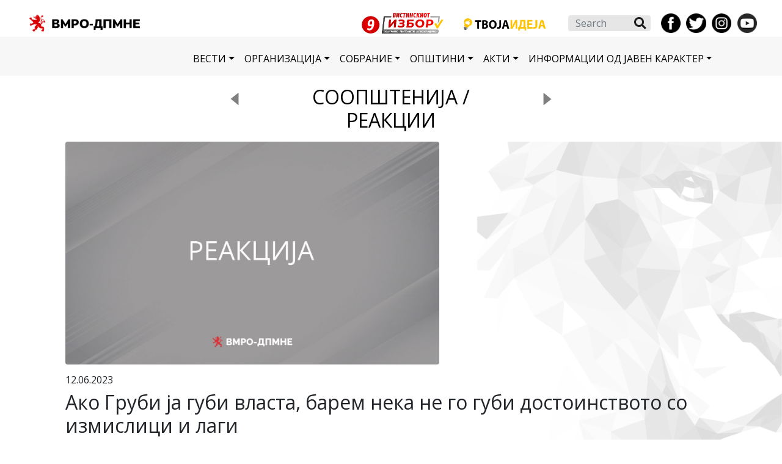

--- FILE ---
content_type: text/html; charset=UTF-8
request_url: https://vmro-dpmne.org.mk/%D1%81%D0%BE%D0%BE%D0%BF%D1%88%D1%82%D0%B5%D0%BD%D0%B8%D1%98%D0%B0/14484
body_size: 16323
content:
<!doctype html>
<html lang="en-US">

<head>
  <meta charset="UTF-8">
  <meta name="viewport" content="width=device-width, initial-scale=1">
  <link rel="profile" href="https://gmpg.org/xfn/11">
  <!-- Favicons -->
  <link rel="apple-touch-icon" sizes="180x180" href="https://vmro-dpmne.org.mk/wp-content/uploads/2022/04/cropped-favicon-32x32.png">
  <link rel="icon" type="image/png" sizes="32x32" href="https://vmro-dpmne.org.mk/wp-content/uploads/2022/04/cropped-favicon-32x32.png">
  <link rel="icon" type="image/png" sizes="16x16" href="https://vmro-dpmne.org.mk/wp-content/uploads/2022/04/cropped-favicon-32x32.png">
  <link rel="manifest" href="https://vmro-dpmne.org.mk/wp-content/themes/bootscore-main/img/favicon/site.webmanifest">
  <link rel="mask-icon" href="https://vmro-dpmne.org.mk/wp-content/themes/bootscore-main/img/favicon/safari-pinned-tab.svg" color="#0d6efd">
  <meta name="msapplication-TileColor" content="#ffffff">
  <meta name="theme-color" content="#ffffff">
  <title>Ако Груби ја губи власта, барем нека не го губи достоинството со измислици и лаги &#8211; ВМРО-ДПМНЕ</title>
<meta name='robots' content='max-image-preview:large' />
	<style>img:is([sizes="auto" i], [sizes^="auto," i]) { contain-intrinsic-size: 3000px 1500px }</style>
	<link rel="alternate" type="application/rss+xml" title="ВМРО-ДПМНЕ &raquo; Feed" href="https://vmro-dpmne.org.mk/feed" />
<link rel="alternate" type="application/rss+xml" title="ВМРО-ДПМНЕ &raquo; Comments Feed" href="https://vmro-dpmne.org.mk/comments/feed" />
<script type="text/javascript">
/* <![CDATA[ */
window._wpemojiSettings = {"baseUrl":"https:\/\/s.w.org\/images\/core\/emoji\/16.0.1\/72x72\/","ext":".png","svgUrl":"https:\/\/s.w.org\/images\/core\/emoji\/16.0.1\/svg\/","svgExt":".svg","source":{"concatemoji":"https:\/\/vmro-dpmne.org.mk\/wp-includes\/js\/wp-emoji-release.min.js?ver=6.8.3"}};
/*! This file is auto-generated */
!function(s,n){var o,i,e;function c(e){try{var t={supportTests:e,timestamp:(new Date).valueOf()};sessionStorage.setItem(o,JSON.stringify(t))}catch(e){}}function p(e,t,n){e.clearRect(0,0,e.canvas.width,e.canvas.height),e.fillText(t,0,0);var t=new Uint32Array(e.getImageData(0,0,e.canvas.width,e.canvas.height).data),a=(e.clearRect(0,0,e.canvas.width,e.canvas.height),e.fillText(n,0,0),new Uint32Array(e.getImageData(0,0,e.canvas.width,e.canvas.height).data));return t.every(function(e,t){return e===a[t]})}function u(e,t){e.clearRect(0,0,e.canvas.width,e.canvas.height),e.fillText(t,0,0);for(var n=e.getImageData(16,16,1,1),a=0;a<n.data.length;a++)if(0!==n.data[a])return!1;return!0}function f(e,t,n,a){switch(t){case"flag":return n(e,"\ud83c\udff3\ufe0f\u200d\u26a7\ufe0f","\ud83c\udff3\ufe0f\u200b\u26a7\ufe0f")?!1:!n(e,"\ud83c\udde8\ud83c\uddf6","\ud83c\udde8\u200b\ud83c\uddf6")&&!n(e,"\ud83c\udff4\udb40\udc67\udb40\udc62\udb40\udc65\udb40\udc6e\udb40\udc67\udb40\udc7f","\ud83c\udff4\u200b\udb40\udc67\u200b\udb40\udc62\u200b\udb40\udc65\u200b\udb40\udc6e\u200b\udb40\udc67\u200b\udb40\udc7f");case"emoji":return!a(e,"\ud83e\udedf")}return!1}function g(e,t,n,a){var r="undefined"!=typeof WorkerGlobalScope&&self instanceof WorkerGlobalScope?new OffscreenCanvas(300,150):s.createElement("canvas"),o=r.getContext("2d",{willReadFrequently:!0}),i=(o.textBaseline="top",o.font="600 32px Arial",{});return e.forEach(function(e){i[e]=t(o,e,n,a)}),i}function t(e){var t=s.createElement("script");t.src=e,t.defer=!0,s.head.appendChild(t)}"undefined"!=typeof Promise&&(o="wpEmojiSettingsSupports",i=["flag","emoji"],n.supports={everything:!0,everythingExceptFlag:!0},e=new Promise(function(e){s.addEventListener("DOMContentLoaded",e,{once:!0})}),new Promise(function(t){var n=function(){try{var e=JSON.parse(sessionStorage.getItem(o));if("object"==typeof e&&"number"==typeof e.timestamp&&(new Date).valueOf()<e.timestamp+604800&&"object"==typeof e.supportTests)return e.supportTests}catch(e){}return null}();if(!n){if("undefined"!=typeof Worker&&"undefined"!=typeof OffscreenCanvas&&"undefined"!=typeof URL&&URL.createObjectURL&&"undefined"!=typeof Blob)try{var e="postMessage("+g.toString()+"("+[JSON.stringify(i),f.toString(),p.toString(),u.toString()].join(",")+"));",a=new Blob([e],{type:"text/javascript"}),r=new Worker(URL.createObjectURL(a),{name:"wpTestEmojiSupports"});return void(r.onmessage=function(e){c(n=e.data),r.terminate(),t(n)})}catch(e){}c(n=g(i,f,p,u))}t(n)}).then(function(e){for(var t in e)n.supports[t]=e[t],n.supports.everything=n.supports.everything&&n.supports[t],"flag"!==t&&(n.supports.everythingExceptFlag=n.supports.everythingExceptFlag&&n.supports[t]);n.supports.everythingExceptFlag=n.supports.everythingExceptFlag&&!n.supports.flag,n.DOMReady=!1,n.readyCallback=function(){n.DOMReady=!0}}).then(function(){return e}).then(function(){var e;n.supports.everything||(n.readyCallback(),(e=n.source||{}).concatemoji?t(e.concatemoji):e.wpemoji&&e.twemoji&&(t(e.twemoji),t(e.wpemoji)))}))}((window,document),window._wpemojiSettings);
/* ]]> */
</script>
<link rel='stylesheet' id='et-frontend-style-css' href='https://vmro-dpmne.org.mk/wp-content/plugins/everest-tab-lite/assets/css//et-style.css?ver=2.0.5' type='text/css' media='all' />
<link rel='stylesheet' id='etl-block-editor-css' href='https://vmro-dpmne.org.mk/wp-content/plugins/everest-tab-lite/includes/etl-block/etl-block.css?ver=2.0.5' type='text/css' media='all' />
<link rel='stylesheet' id='et_fontawesome_style-css' href='https://vmro-dpmne.org.mk/wp-content/plugins/everest-tab-lite/assets/css/available_icons/font-awesome/font-awesome.min.css?ver=2.0.5' type='text/css' media='all' />
<link rel='stylesheet' id='et-animate-style-css' href='https://vmro-dpmne.org.mk/wp-content/plugins/everest-tab-lite/assets/css/animate.css?ver=2.0.5' type='text/css' media='all' />
<style id='wp-emoji-styles-inline-css' type='text/css'>

	img.wp-smiley, img.emoji {
		display: inline !important;
		border: none !important;
		box-shadow: none !important;
		height: 1em !important;
		width: 1em !important;
		margin: 0 0.07em !important;
		vertical-align: -0.1em !important;
		background: none !important;
		padding: 0 !important;
	}
</style>
<link rel='stylesheet' id='wp-block-library-css' href='https://vmro-dpmne.org.mk/wp-includes/css/dist/block-library/style.min.css?ver=6.8.3' type='text/css' media='all' />
<style id='classic-theme-styles-inline-css' type='text/css'>
/*! This file is auto-generated */
.wp-block-button__link{color:#fff;background-color:#32373c;border-radius:9999px;box-shadow:none;text-decoration:none;padding:calc(.667em + 2px) calc(1.333em + 2px);font-size:1.125em}.wp-block-file__button{background:#32373c;color:#fff;text-decoration:none}
</style>
<style id='global-styles-inline-css' type='text/css'>
:root{--wp--preset--aspect-ratio--square: 1;--wp--preset--aspect-ratio--4-3: 4/3;--wp--preset--aspect-ratio--3-4: 3/4;--wp--preset--aspect-ratio--3-2: 3/2;--wp--preset--aspect-ratio--2-3: 2/3;--wp--preset--aspect-ratio--16-9: 16/9;--wp--preset--aspect-ratio--9-16: 9/16;--wp--preset--color--black: #000000;--wp--preset--color--cyan-bluish-gray: #abb8c3;--wp--preset--color--white: #ffffff;--wp--preset--color--pale-pink: #f78da7;--wp--preset--color--vivid-red: #cf2e2e;--wp--preset--color--luminous-vivid-orange: #ff6900;--wp--preset--color--luminous-vivid-amber: #fcb900;--wp--preset--color--light-green-cyan: #7bdcb5;--wp--preset--color--vivid-green-cyan: #00d084;--wp--preset--color--pale-cyan-blue: #8ed1fc;--wp--preset--color--vivid-cyan-blue: #0693e3;--wp--preset--color--vivid-purple: #9b51e0;--wp--preset--gradient--vivid-cyan-blue-to-vivid-purple: linear-gradient(135deg,rgba(6,147,227,1) 0%,rgb(155,81,224) 100%);--wp--preset--gradient--light-green-cyan-to-vivid-green-cyan: linear-gradient(135deg,rgb(122,220,180) 0%,rgb(0,208,130) 100%);--wp--preset--gradient--luminous-vivid-amber-to-luminous-vivid-orange: linear-gradient(135deg,rgba(252,185,0,1) 0%,rgba(255,105,0,1) 100%);--wp--preset--gradient--luminous-vivid-orange-to-vivid-red: linear-gradient(135deg,rgba(255,105,0,1) 0%,rgb(207,46,46) 100%);--wp--preset--gradient--very-light-gray-to-cyan-bluish-gray: linear-gradient(135deg,rgb(238,238,238) 0%,rgb(169,184,195) 100%);--wp--preset--gradient--cool-to-warm-spectrum: linear-gradient(135deg,rgb(74,234,220) 0%,rgb(151,120,209) 20%,rgb(207,42,186) 40%,rgb(238,44,130) 60%,rgb(251,105,98) 80%,rgb(254,248,76) 100%);--wp--preset--gradient--blush-light-purple: linear-gradient(135deg,rgb(255,206,236) 0%,rgb(152,150,240) 100%);--wp--preset--gradient--blush-bordeaux: linear-gradient(135deg,rgb(254,205,165) 0%,rgb(254,45,45) 50%,rgb(107,0,62) 100%);--wp--preset--gradient--luminous-dusk: linear-gradient(135deg,rgb(255,203,112) 0%,rgb(199,81,192) 50%,rgb(65,88,208) 100%);--wp--preset--gradient--pale-ocean: linear-gradient(135deg,rgb(255,245,203) 0%,rgb(182,227,212) 50%,rgb(51,167,181) 100%);--wp--preset--gradient--electric-grass: linear-gradient(135deg,rgb(202,248,128) 0%,rgb(113,206,126) 100%);--wp--preset--gradient--midnight: linear-gradient(135deg,rgb(2,3,129) 0%,rgb(40,116,252) 100%);--wp--preset--font-size--small: 13px;--wp--preset--font-size--medium: 20px;--wp--preset--font-size--large: 36px;--wp--preset--font-size--x-large: 42px;--wp--preset--spacing--20: 0.44rem;--wp--preset--spacing--30: 0.67rem;--wp--preset--spacing--40: 1rem;--wp--preset--spacing--50: 1.5rem;--wp--preset--spacing--60: 2.25rem;--wp--preset--spacing--70: 3.38rem;--wp--preset--spacing--80: 5.06rem;--wp--preset--shadow--natural: 6px 6px 9px rgba(0, 0, 0, 0.2);--wp--preset--shadow--deep: 12px 12px 50px rgba(0, 0, 0, 0.4);--wp--preset--shadow--sharp: 6px 6px 0px rgba(0, 0, 0, 0.2);--wp--preset--shadow--outlined: 6px 6px 0px -3px rgba(255, 255, 255, 1), 6px 6px rgba(0, 0, 0, 1);--wp--preset--shadow--crisp: 6px 6px 0px rgba(0, 0, 0, 1);}:where(.is-layout-flex){gap: 0.5em;}:where(.is-layout-grid){gap: 0.5em;}body .is-layout-flex{display: flex;}.is-layout-flex{flex-wrap: wrap;align-items: center;}.is-layout-flex > :is(*, div){margin: 0;}body .is-layout-grid{display: grid;}.is-layout-grid > :is(*, div){margin: 0;}:where(.wp-block-columns.is-layout-flex){gap: 2em;}:where(.wp-block-columns.is-layout-grid){gap: 2em;}:where(.wp-block-post-template.is-layout-flex){gap: 1.25em;}:where(.wp-block-post-template.is-layout-grid){gap: 1.25em;}.has-black-color{color: var(--wp--preset--color--black) !important;}.has-cyan-bluish-gray-color{color: var(--wp--preset--color--cyan-bluish-gray) !important;}.has-white-color{color: var(--wp--preset--color--white) !important;}.has-pale-pink-color{color: var(--wp--preset--color--pale-pink) !important;}.has-vivid-red-color{color: var(--wp--preset--color--vivid-red) !important;}.has-luminous-vivid-orange-color{color: var(--wp--preset--color--luminous-vivid-orange) !important;}.has-luminous-vivid-amber-color{color: var(--wp--preset--color--luminous-vivid-amber) !important;}.has-light-green-cyan-color{color: var(--wp--preset--color--light-green-cyan) !important;}.has-vivid-green-cyan-color{color: var(--wp--preset--color--vivid-green-cyan) !important;}.has-pale-cyan-blue-color{color: var(--wp--preset--color--pale-cyan-blue) !important;}.has-vivid-cyan-blue-color{color: var(--wp--preset--color--vivid-cyan-blue) !important;}.has-vivid-purple-color{color: var(--wp--preset--color--vivid-purple) !important;}.has-black-background-color{background-color: var(--wp--preset--color--black) !important;}.has-cyan-bluish-gray-background-color{background-color: var(--wp--preset--color--cyan-bluish-gray) !important;}.has-white-background-color{background-color: var(--wp--preset--color--white) !important;}.has-pale-pink-background-color{background-color: var(--wp--preset--color--pale-pink) !important;}.has-vivid-red-background-color{background-color: var(--wp--preset--color--vivid-red) !important;}.has-luminous-vivid-orange-background-color{background-color: var(--wp--preset--color--luminous-vivid-orange) !important;}.has-luminous-vivid-amber-background-color{background-color: var(--wp--preset--color--luminous-vivid-amber) !important;}.has-light-green-cyan-background-color{background-color: var(--wp--preset--color--light-green-cyan) !important;}.has-vivid-green-cyan-background-color{background-color: var(--wp--preset--color--vivid-green-cyan) !important;}.has-pale-cyan-blue-background-color{background-color: var(--wp--preset--color--pale-cyan-blue) !important;}.has-vivid-cyan-blue-background-color{background-color: var(--wp--preset--color--vivid-cyan-blue) !important;}.has-vivid-purple-background-color{background-color: var(--wp--preset--color--vivid-purple) !important;}.has-black-border-color{border-color: var(--wp--preset--color--black) !important;}.has-cyan-bluish-gray-border-color{border-color: var(--wp--preset--color--cyan-bluish-gray) !important;}.has-white-border-color{border-color: var(--wp--preset--color--white) !important;}.has-pale-pink-border-color{border-color: var(--wp--preset--color--pale-pink) !important;}.has-vivid-red-border-color{border-color: var(--wp--preset--color--vivid-red) !important;}.has-luminous-vivid-orange-border-color{border-color: var(--wp--preset--color--luminous-vivid-orange) !important;}.has-luminous-vivid-amber-border-color{border-color: var(--wp--preset--color--luminous-vivid-amber) !important;}.has-light-green-cyan-border-color{border-color: var(--wp--preset--color--light-green-cyan) !important;}.has-vivid-green-cyan-border-color{border-color: var(--wp--preset--color--vivid-green-cyan) !important;}.has-pale-cyan-blue-border-color{border-color: var(--wp--preset--color--pale-cyan-blue) !important;}.has-vivid-cyan-blue-border-color{border-color: var(--wp--preset--color--vivid-cyan-blue) !important;}.has-vivid-purple-border-color{border-color: var(--wp--preset--color--vivid-purple) !important;}.has-vivid-cyan-blue-to-vivid-purple-gradient-background{background: var(--wp--preset--gradient--vivid-cyan-blue-to-vivid-purple) !important;}.has-light-green-cyan-to-vivid-green-cyan-gradient-background{background: var(--wp--preset--gradient--light-green-cyan-to-vivid-green-cyan) !important;}.has-luminous-vivid-amber-to-luminous-vivid-orange-gradient-background{background: var(--wp--preset--gradient--luminous-vivid-amber-to-luminous-vivid-orange) !important;}.has-luminous-vivid-orange-to-vivid-red-gradient-background{background: var(--wp--preset--gradient--luminous-vivid-orange-to-vivid-red) !important;}.has-very-light-gray-to-cyan-bluish-gray-gradient-background{background: var(--wp--preset--gradient--very-light-gray-to-cyan-bluish-gray) !important;}.has-cool-to-warm-spectrum-gradient-background{background: var(--wp--preset--gradient--cool-to-warm-spectrum) !important;}.has-blush-light-purple-gradient-background{background: var(--wp--preset--gradient--blush-light-purple) !important;}.has-blush-bordeaux-gradient-background{background: var(--wp--preset--gradient--blush-bordeaux) !important;}.has-luminous-dusk-gradient-background{background: var(--wp--preset--gradient--luminous-dusk) !important;}.has-pale-ocean-gradient-background{background: var(--wp--preset--gradient--pale-ocean) !important;}.has-electric-grass-gradient-background{background: var(--wp--preset--gradient--electric-grass) !important;}.has-midnight-gradient-background{background: var(--wp--preset--gradient--midnight) !important;}.has-small-font-size{font-size: var(--wp--preset--font-size--small) !important;}.has-medium-font-size{font-size: var(--wp--preset--font-size--medium) !important;}.has-large-font-size{font-size: var(--wp--preset--font-size--large) !important;}.has-x-large-font-size{font-size: var(--wp--preset--font-size--x-large) !important;}
:where(.wp-block-post-template.is-layout-flex){gap: 1.25em;}:where(.wp-block-post-template.is-layout-grid){gap: 1.25em;}
:where(.wp-block-columns.is-layout-flex){gap: 2em;}:where(.wp-block-columns.is-layout-grid){gap: 2em;}
:root :where(.wp-block-pullquote){font-size: 1.5em;line-height: 1.6;}
</style>
<link rel='stylesheet' id='contact-form-7-css' href='https://vmro-dpmne.org.mk/wp-content/plugins/contact-form-7/includes/css/styles.css?ver=6.1.1' type='text/css' media='all' />
<link rel='stylesheet' id='bootscore-style-css' href='https://vmro-dpmne.org.mk/wp-content/themes/bootscore-main/style.css?ver=202507081441' type='text/css' media='all' />
<link rel='stylesheet' id='bootstrap-css' href='https://vmro-dpmne.org.mk/wp-content/themes/bootscore-main/css/lib/bootstrap.min.css?ver=202202210810' type='text/css' media='all' />
<link rel='stylesheet' id='fontawesome-css' href='https://vmro-dpmne.org.mk/wp-content/themes/bootscore-main/css/lib/fontawesome.min.css?ver=202202210802' type='text/css' media='all' />
<link rel='stylesheet' id='dflip-style-css' href='https://vmro-dpmne.org.mk/wp-content/plugins/3d-flipbook-dflip-lite/assets/css/dflip.min.css?ver=2.3.75' type='text/css' media='all' />
<script type="text/javascript" src="https://vmro-dpmne.org.mk/wp-includes/js/jquery/jquery.min.js?ver=3.7.1" id="jquery-core-js"></script>
<script type="text/javascript" src="https://vmro-dpmne.org.mk/wp-includes/js/jquery/jquery-migrate.min.js?ver=3.4.1" id="jquery-migrate-js"></script>
<script type="text/javascript" src="https://vmro-dpmne.org.mk/wp-content/plugins/everest-tab-lite/assets/js/frontend/et-frontend-script.js?ver=2.0.5" id="et-frontend-script-js"></script>
<link rel="https://api.w.org/" href="https://vmro-dpmne.org.mk/wp-json/" /><link rel="alternate" title="JSON" type="application/json" href="https://vmro-dpmne.org.mk/wp-json/wp/v2/posts/14484" /><link rel="EditURI" type="application/rsd+xml" title="RSD" href="https://vmro-dpmne.org.mk/xmlrpc.php?rsd" />
<meta name="generator" content="WordPress 6.8.3" />
<link rel="canonical" href="https://vmro-dpmne.org.mk/%d1%81%d0%be%d0%be%d0%bf%d1%88%d1%82%d0%b5%d0%bd%d0%b8%d1%98%d0%b0/14484" />
<link rel='shortlink' href='https://vmro-dpmne.org.mk/?p=14484' />
<link rel="alternate" title="oEmbed (JSON)" type="application/json+oembed" href="https://vmro-dpmne.org.mk/wp-json/oembed/1.0/embed?url=https%3A%2F%2Fvmro-dpmne.org.mk%2F%25d1%2581%25d0%25be%25d0%25be%25d0%25bf%25d1%2588%25d1%2582%25d0%25b5%25d0%25bd%25d0%25b8%25d1%2598%25d0%25b0%2F14484" />
<link rel="alternate" title="oEmbed (XML)" type="text/xml+oembed" href="https://vmro-dpmne.org.mk/wp-json/oembed/1.0/embed?url=https%3A%2F%2Fvmro-dpmne.org.mk%2F%25d1%2581%25d0%25be%25d0%25be%25d0%25bf%25d1%2588%25d1%2582%25d0%25b5%25d0%25bd%25d0%25b8%25d1%2598%25d0%25b0%2F14484&#038;format=xml" />
<link rel="icon" href="https://vmro-dpmne.org.mk/wp-content/uploads/2022/04/cropped-favicon-32x32.png" sizes="32x32" />
<link rel="icon" href="https://vmro-dpmne.org.mk/wp-content/uploads/2022/04/cropped-favicon-192x192.png" sizes="192x192" />
<link rel="apple-touch-icon" href="https://vmro-dpmne.org.mk/wp-content/uploads/2022/04/cropped-favicon-180x180.png" />
<meta name="msapplication-TileImage" content="https://vmro-dpmne.org.mk/wp-content/uploads/2022/04/cropped-favicon-270x270.png" />
		<style type="text/css" id="wp-custom-css">
			.etab-sp-custom-36498 {
	display: flex;
}
@media screen and (max-width: 480px) {
	.etab-sp-custom-36498 {
		flex-direction: column !important;
		width: 100% !important;
	}
	.etab-sp-custom-36498 ul {
		display: flex;
    flex-direction: row !important;
    max-height: 200px;
    overflow: scroll;
	}
	.etab-sp-custom-36498 .etab-content-wrap {
		margin-top: -20px;
	}
}
@media screen and (min-width: 480px) {
.etab-sp-custom-36498 ul {  
		max-height: 650px;
    overflow-y: scroll;
    flex-direction: column !important;
    flex-flow: column !important;
	}
}
.etab-sp-custom-36498 .etab-content-wrap {
	width: 100%;
}
.etab-sp-custom-36498 > .etab-header-wrap > ul.etab-title-tabs > li .etab-title {
	text-wrap-mode: nowrap;
}
.etab-sp-custom-36498 > .etab-header-wrap > ul.etab-title-tabs {
    display: flex;
/*  flex-flow: row wrap !important; */
    align-items: flex-start !important;
    flex-direction: column !important;
}

.etab-sp-custom-36498 > .etab-header-wrap > ul.etab-title-tabs {
	border-bottom: none !important;
}
.etab-sp-custom-36498 > .etab-header-wrap > ul.etab-title-tabs > li.etab-active-show a, .everest-tab-main-wrapper.etab-template1 > .etab-header-wrap > ul.etab-title-tabs > li > a:hover
{
	background-color: #9b59b600 !important;
}
.etab-sp-custom-36498 > .etab-header-wrap > ul.etab-title-tabs > li > a, .etab-sp-custom-36498 > .etab-content-wrap {
	background-color: #eff0f200 !important;
}
.etab-sp-custom-36498 a {
	text-decoration: none !important;
}
.etab-sp-custom-36498 > .etab-header-wrap > ul.etab-title-tabs {
	    line-height: 0.2 !important;
}
.etab-sp-custom-36498 > .etab-header-wrap > ul.etab-title-tabs > li.etab-active-show a, .everest-tab-main-wrapper.etab-template1 > .etab-header-wrap > ul.etab-title-tabs > li > a:hover {
	color: #cf2e2e !important;
}		</style>
		  <link rel="stylesheet" href="https://cdnjs.cloudflare.com/ajax/libs/bootstrap-datepicker/1.9.0/css/bootstrap-datepicker.min.css"/>
  
	<!-- Google Tag Manager -->
    <script>(function(w,d,s,l,i){w[l]=w[l]||[];w[l].push({'gtm.start':
    new Date().getTime(),event:'gtm.js'});var f=d.getElementsByTagName(s)[0],
    j=d.createElement(s),dl=l!='dataLayer'?'&l='+l:'';j.async=true;j.src=
    'https://www.googletagmanager.com/gtm.js?id='+i+dl;f.parentNode.insertBefore(j,f);
    })(window,document,'script','dataLayer','GTM-KTD7Z4Z6');</script>
    <!-- End Google Tag Manager -->

</head>

<body class="wp-singular post-template-default single single-post postid-14484 single-format-standard wp-theme-bootscore-main no-sidebar">

	<!-- Google Tag Manager (noscript) -->
    <noscript><iframe src="https://www.googletagmanager.com/ns.html?id=GTM-KTD7Z4Z6"
    height="0" width="0" style="display:none;visibility:hidden"></iframe></noscript>
    <!-- End Google Tag Manager (noscript) -->

  
  <div id="to-top"></div>

  <div id="page" class="site">

    <header id="masthead" class="site-header">

      <div class="col-12">
		<div class="row topnav mx-md-2 mx-md-4 pt-md-3 pt-2 pb-2 pb-md-0 pb-3">
		  <div class="col-md-2 d-none d-md-flex">
			  <a href="https://vmro-dpmne.org.mk/"><img src="https://vmro-dpmne.org.mk/wp-content/uploads/2022/03/logo-VMRODPMNE-ZA-HEADER.png"></a>
		  </div>
		
			<div class="col-md-10 mt-2 mb-2 row topnavCenterMobile d-md-none d-lg-none">
				<div class="col-6">
					<div class="col">
						  <a href="https://vmro-dpmne.org.mk/"><img src="https://vmro-dpmne.org.mk/wp-content/uploads/2022/03/logo-VMRODPMNE-ZA-HEADER.png"></a>
					  </div>
				</div>

				<div class="col-4 offset-1 row paddingColMobile">
					<div class="col">
						<a href="https://vmro-dpmne.org.mk/programa" class=""><img src="https://vmro-dpmne.org.mk/wp-content/uploads/2022/07/devet.png"></a>
					</div>
					<div class="col">
						<a href="https://vmro-dpmne.org.mk/твоја-идеја" class=""><img src="https://vmro-dpmne.org.mk/wp-content/uploads/2022/04/logo-TVOJA-IDEJA-1.png"></a>
					</div>
								
					<div class="col">	
						<a href="https://www.facebook.com/vmromakedonija/"><img src="https://vmro-dpmne.org.mk/wp-content/uploads/2022/04/fb.png"></a>
					</div>
					<div class="col">	
						<a href="https://twitter.com/VMRO_DPMNE/"><img src="https://vmro-dpmne.org.mk/wp-content/uploads/2022/04/twitter.png"></a>
					</div>
					<div class="col">	
						<a href="https://www.instagram.com/vmrodpmne/"><img src="https://vmro-dpmne.org.mk/wp-content/uploads/2022/04/instagram.png"></a>
					</div>
					<div class="col">	
						<a href="https://www.youtube.com/c/vmrodpmnemacedonia/featured/"><img src="https://vmro-dpmne.org.mk/wp-content/uploads/2022/04/youtube.png"></a>	
					</div>
				
			</div>
		</div>
		
			<div class="col-md-10 row topnavCenter row-cols-md-6 d-none d-md-flex">
<!-- 				<div class="col-md-8 rightLogo"> -->
								<!-- 				<div class="col">
					<a href="http://budzet.mk" class="rightHeader"><img src="https://vmro-dpmne.org.mk/wp-content/uploads/2022/07/ikona-za-header.jpg"></a>
				</div> -->
				<div class="col">
					<a href="https://vmro-dpmne.org.mk/programa" class="rightHeader"><img src="https://vmro-dpmne.org.mk/wp-content/uploads/2022/07/viber_image_2025-09-30_10-58-47-368.png"></a>
				</div>
				<div class="col">
					<a href="https://vmro-dpmne.org.mk/твоја-идеја" class="rightHeader"><img src="https://vmro-dpmne.org.mk/wp-content/uploads/2022/03/logo-TVOJA-IDEJA.png"></a>
				</div>
				<div class="col">
					 <!-- Searchform Large -->
					  <div class="d-none d-lg-block ms-1 ms-md-2 top-nav-search-lg">
												  <div>
							<div class="top-nav-search"><!-- Search Button Outline Secondary Right -->
<form class="searchform input-group" method="get" action="https://vmro-dpmne.org.mk/" class="form-inline">
  <input type="text" name="s" class="form-control" placeholder="Search">
  <button type="submit" class="input-group-text btn btn-outline-secondary"><i class="fas fa-search"></i><span class="visually-hidden-focusable">Search</span></button>
</form></div>						  </div>
											  </div>
				</div>
<!-- 				</div> -->
<!-- 			</div> -->
			<div class="col">
				<div class="row topnavSocial row-cols-4">					
					<div class="col">	
						<a href="https://www.facebook.com/vmromakedonija/"><img src="https://vmro-dpmne.org.mk/wp-content/uploads/2022/04/fb.png"></a>
					</div>
					<div class="col">	
						<a href="https://twitter.com/VMRO_DPMNE/"><img src="https://vmro-dpmne.org.mk/wp-content/uploads/2022/04/twitter.png"></a>
					</div>
					<div class="col">	
						<a href="https://www.instagram.com/vmrodpmne/"><img src="https://vmro-dpmne.org.mk/wp-content/uploads/2022/04/instagram.png"></a>
					</div>
					<div class="col">	
						<a href="https://www.youtube.com/c/vmrodpmnemacedonia/featured/"><img src="https://vmro-dpmne.org.mk/wp-content/uploads/2022/04/youtube.png"></a>	
					</div>
				</div>
			</div>
		</div>
</div>
		  
<!-- 		  #modalVoZivo -->
<div class="modal fade" id="modalVoZivo" tabindex="-1" aria-labelledby="modalVoZivoLabel" aria-hidden="true">
  <div class="modal-dialog modal-xl">
    <div class="modal-content modal-content-vo-zivo">
      <div class="modal-body px-0 py-0">		
		  <div class="col-12 div-header">				  
			  <div class="modal-icons">
				  <img src="https://vmro-dpmne.org.mk/wp-content/uploads/2022/03/logo-VO-ZIVO-new.png">
				   <button type="button" class="btn-close voZivoKopce" data-bs-dismiss="modal" aria-label="Close"></button>
			  </div>
			</div>
              </div>
    </div>
  </div>
</div>
		  
<!-- 		  #POP-UP -->
<!-- <div class="modal fade" id="modalPopUp" tabindex="-1" aria-labelledby="modalPopUpLabel" aria-hidden="true">
  <div class="modal-dialog modal-dialog-centered modal-xl">
    <div class="modal-content  modal-content-vo-zivo">
      <div class="modal-body px-0 py-0">		
		  <div class="col-12">				  
			  <div class="modal-icons">
				  <a href="https://www.youtube.com/watch?v=RKR--a-2PNc"><img src="https://vmro-dpmne.org.mk/wp-content/uploads/2022/07/pop-up-banner-za-web-stranata.png"></a>
				   <button type="button" class="btn-close popUpKopce" data-bs-dismiss="modal" aria-label="Close"></button>
			  </div>
			</div>
      </div>
    </div>
  </div>
</div> -->
		  
		  <nav id="navbar_top" class="navbar navbar-expand-lg pages-navbar-color">
			<div class="col-md-10 offset-md-1 " id="navbar-absolute">
            <!-- Offcanvas Navbar -->
				<div class="d-md-none d-lg-none row btnHederMobile">
												</div>
            <div class="offcanvas offcanvas-end" tabindex="-1" id="offcanvas-navbar" style="width: 100%;">
              <div class="offcanvas-header bg-light">
                <div class="col-10"><a href="https://vmro-dpmne.org.mk/"><img src="https://vmro-dpmne.org.mk/wp-content/uploads/2022/03/logo-VMRODPMNE-ZA-HEADER.png"></a></div>
                <button type="button" class="btn-close text-reset" data-bs-dismiss="offcanvas" aria-label="Close"></button>
              </div>
              <div class="offcanvas-body mt-2">
                <!-- Bootstrap 5 Nav Walker Main Menu -->
                <ul id="bootscore-navbar" class="navbar-nav  "><li  id="menu-item-53" class="menu-item menu-item-type-custom menu-item-object-custom menu-item-has-children dropdown nav-item nav-item-53"><a href="https://vmro-dpmne.org.mk//вести" class="nav-link  dropdown-toggle" data-bs-toggle="dropdown" aria-haspopup="true" aria-expanded="false">Вести</a>
<ul class="dropdown-menu  depth_0">
	<li  id="menu-item-48" class="menu-item menu-item-type-taxonomy menu-item-object-category nav-item nav-item-48"><a href="https://vmro-dpmne.org.mk/category/%d0%bf%d1%80%d0%b5%d1%81-%d0%ba%d0%be%d0%bd%d1%84%d0%b5%d1%80%d0%b5%d0%bd%d1%86%d0%b8%d0%b8" class="dropdown-item ">Прес конференции</a></li>
	<li  id="menu-item-49" class="menu-item menu-item-type-taxonomy menu-item-object-category current-post-ancestor current-menu-parent current-post-parent nav-item nav-item-49"><a href="https://vmro-dpmne.org.mk/category/%d1%81%d0%be%d0%be%d0%bf%d1%88%d1%82%d0%b5%d0%bd%d0%b8%d1%98%d0%b0" class="dropdown-item active">Соопштенија / реакции</a></li>
	<li  id="menu-item-46" class="menu-item menu-item-type-taxonomy menu-item-object-category nav-item nav-item-46"><a href="https://vmro-dpmne.org.mk/category/%d0%b8%d0%bd%d1%82%d0%b5%d1%80%d0%b2%d1%98%d1%83%d0%b0" class="dropdown-item ">Интервјуа / Колумни / Говори</a></li>
	<li  id="menu-item-110" class="menu-item menu-item-type-taxonomy menu-item-object-category nav-item nav-item-110"><a href="https://vmro-dpmne.org.mk/category/%d0%bf%d1%80%d0%b5%d1%81-%d0%b8%d0%b7%d1%98%d0%b0%d0%b2%d0%b8-%d0%be%d0%b4-%d0%be%d0%bf%d1%88%d1%82%d0%b8%d0%bd%d0%b8" class="dropdown-item ">Прес / изјави од општини</a></li>
	<li  id="menu-item-108" class="menu-item menu-item-type-taxonomy menu-item-object-category nav-item nav-item-108"><a href="https://vmro-dpmne.org.mk/category/%d0%bf%d1%80%d0%b5%d1%81-%d0%b8%d0%b7%d1%98%d0%b0%d0%b2%d0%b8-%d0%be%d0%b4-%d1%81%d0%be%d0%b1%d1%80%d0%b0%d0%bd%d0%b8%d0%b5" class="dropdown-item ">Прес / изјави од собрание</a></li>
</ul>
</li>
<li  id="menu-item-31" class="menu-item menu-item-type-custom menu-item-object-custom menu-item-has-children dropdown nav-item nav-item-31"><a href="#" class="nav-link  dropdown-toggle" data-bs-toggle="dropdown" aria-haspopup="true" aria-expanded="false">Организација</a>
<ul class="dropdown-menu  depth_0">
	<li  id="menu-item-501" class="menu-item menu-item-type-post_type menu-item-object-page nav-item nav-item-501"><a href="https://vmro-dpmne.org.mk/%d0%bf%d1%80%d0%b5%d1%82%d1%81%d0%b5%d0%b4%d0%b0%d1%82%d0%b5%d0%bb" class="dropdown-item ">Претседател</a></li>
	<li  id="menu-item-358" class="menu-item menu-item-type-post_type menu-item-object-page nav-item nav-item-358"><a href="https://vmro-dpmne.org.mk/%d0%b8%d0%b7%d0%b2%d1%80%d1%88%d0%b5%d0%bd-%d0%ba%d0%be%d0%bc%d0%b8%d1%82%d0%b5%d1%82-%d0%bd%d0%b0-%d0%b2%d0%bc%d1%80%d0%be-%d0%b4%d0%bf%d0%bc%d0%bd%d0%b5" class="dropdown-item ">ИЗВРШЕН КОМИТЕТ</a></li>
	<li  id="menu-item-368" class="menu-item menu-item-type-post_type menu-item-object-page nav-item nav-item-368"><a href="https://vmro-dpmne.org.mk/%d1%86%d0%b5%d0%bd%d1%82%d1%80%d0%b0%d0%bb%d0%b5%d0%bd-%d0%ba%d0%be%d0%bc%d0%b8%d1%82%d0%b5%d1%82-%d0%bd%d0%b0-%d0%b2%d0%bc%d1%80%d0%be-%d0%b4%d0%bf%d0%bc%d0%bd%d0%b5" class="dropdown-item ">ЦЕНТРАЛЕН КОМИТЕТ</a></li>
	<li  id="menu-item-83" class="menu-item menu-item-type-post_type menu-item-object-page nav-item nav-item-83"><a href="https://vmro-dpmne.org.mk/%d0%be%d0%bf%d1%88%d1%82%d0%b8%d0%bd%d1%81%d0%ba%d0%b8-%d0%ba%d0%be%d0%bc%d0%b8%d1%82%d0%b5%d1%82%d0%b8" class="dropdown-item ">Општински комитети</a></li>
	<li  id="menu-item-388" class="menu-item menu-item-type-post_type menu-item-object-page nav-item nav-item-388"><a href="https://vmro-dpmne.org.mk/%d1%83%d0%bd%d0%b8%d1%98%d0%b0-%d0%bd%d0%b0-%d0%bc%d0%bb%d0%b0%d0%b4%d0%b8-%d1%81%d0%b8%d0%bb%d0%b8-%d0%bd%d0%b0-%d0%b2%d0%bc%d1%80%d0%be-%d0%b4%d0%bf%d0%bc%d0%bd%d0%b5" class="dropdown-item ">УНИЈА НА МЛАДИ СИЛИ</a></li>
	<li  id="menu-item-394" class="menu-item menu-item-type-post_type menu-item-object-page nav-item nav-item-394"><a href="https://vmro-dpmne.org.mk/%d1%83%d0%bd%d0%b8%d1%98%d0%b0-%d0%bd%d0%b0-%d0%b6%d0%b5%d0%bd%d0%b8-%d0%bd%d0%b0-%d0%b2%d0%bc%d1%80%d0%be-%d0%b4%d0%bf%d0%bc%d0%bd%d0%b5" class="dropdown-item ">УНИЈА НА ЖЕНИ</a></li>
	<li  id="menu-item-404" class="menu-item menu-item-type-post_type menu-item-object-page nav-item nav-item-404"><a href="https://vmro-dpmne.org.mk/%d1%83%d0%bd%d0%b8%d1%98%d0%b0-%d0%bd%d0%b0-%d0%b2%d0%b5%d1%82%d0%b5%d1%80%d0%b0%d0%bd%d0%b8-%d0%bd%d0%b0-%d0%b2%d0%bc%d1%80%d0%be-%d0%b4%d0%bf%d0%bc%d0%bd%d0%b5" class="dropdown-item ">УНИЈА НА ВЕТЕРАНИ</a></li>
	<li  id="menu-item-430" class="menu-item menu-item-type-post_type menu-item-object-page nav-item nav-item-430"><a href="https://vmro-dpmne.org.mk/%d0%bf%d0%b0%d1%82%d1%80%d0%b8%d0%be%d1%82%d1%81%d0%ba%d0%b8-%d0%b8%d0%bd%d1%81%d1%82%d0%b8%d1%82%d1%83%d1%82-%d0%bd%d0%b0-%d0%b2%d0%bc%d1%80%d0%be-%d0%b4%d0%bf%d0%bc%d0%bd%d0%b5" class="dropdown-item ">ПАТРИОТСКИ ИНСТИТУТ</a></li>
	<li  id="menu-item-450" class="menu-item menu-item-type-post_type menu-item-object-page nav-item nav-item-450"><a href="https://vmro-dpmne.org.mk/%d0%ba%d0%be%d0%bc%d0%b8%d1%81%d0%b8%d0%b8-%d0%bd%d0%b0-%d0%b2%d0%bc%d1%80%d0%be-%d0%b4%d0%bf%d0%bc%d0%bd%d0%b5" class="dropdown-item ">КОМИСИИ</a></li>
	<li  id="menu-item-423" class="menu-item menu-item-type-post_type menu-item-object-page nav-item nav-item-423"><a href="https://vmro-dpmne.org.mk/%d0%b7%d0%b0%d0%b4%d0%b3%d1%80%d0%b0%d0%bd%d0%b8%d1%87%d0%bd%d0%b8-%d0%ba%d0%be%d0%bc%d0%b8%d1%82%d0%b5%d1%82%d0%b8-%d0%bd%d0%b0-%d0%b2%d0%bc%d1%80%d0%be-%d0%b4%d0%bf%d0%bc%d0%bd%d0%b5" class="dropdown-item ">ЗАДГРАНИЧНИ КОМИТЕТИ</a></li>
	<li  id="menu-item-468" class="menu-item menu-item-type-post_type menu-item-object-page nav-item nav-item-468"><a href="https://vmro-dpmne.org.mk/%d1%86%d0%b5%d0%bd%d1%82%d0%b0%d1%80-%d0%b7%d0%b0-%d0%ba%d0%be%d0%bc%d1%83%d0%bd%d0%b8%d0%ba%d0%b0%d1%86%d0%b8%d0%b8-%d0%bd%d0%b0-%d0%b2%d0%bc%d1%80%d0%be-%d0%b4%d0%bf%d0%bc%d0%bd%d0%b5" class="dropdown-item ">ЦЕНТАР ЗА КОМУНИКАЦИИ</a></li>
	<li  id="menu-item-445" class="menu-item menu-item-type-post_type menu-item-object-page nav-item nav-item-445"><a href="https://vmro-dpmne.org.mk/%d0%bf%d0%b0%d1%80%d1%82%d0%b8%d1%81%d0%ba%d0%be-%d0%b8%d1%81%d1%82%d1%80%d0%b0%d0%b6%d1%83%d0%b2%d0%b0%d1%87%d0%ba%d0%b8-%d0%b0%d0%bd%d0%b0%d0%bb%d0%b8%d1%82%d0%b8%d1%87%d0%ba%d0%b8-%d1%86%d0%b5" class="dropdown-item ">ПАРТИСКИ ИСТРАЖУВАЧКО АНАЛИТИЧКИ ЦЕНТАР</a></li>
</ul>
</li>
<li  id="menu-item-267" class="menu-item menu-item-type-custom menu-item-object-custom menu-item-has-children dropdown nav-item nav-item-267"><a href="#" class="nav-link  dropdown-toggle" data-bs-toggle="dropdown" aria-haspopup="true" aria-expanded="false">СОБРАНИЕ</a>
<ul class="dropdown-menu  depth_0">
	<li  id="menu-item-459" class="menu-item menu-item-type-post_type menu-item-object-page nav-item nav-item-459"><a href="https://vmro-dpmne.org.mk/%d0%bf%d1%80%d0%b0%d1%82%d0%b5%d0%bd%d0%b8%d1%86%d0%b8-%d0%bd%d0%b0-%d0%b2%d0%bc%d1%80%d0%be-%d0%b4%d0%bf%d0%bc%d0%bd%d0%b5" class="dropdown-item ">Пратенички состав</a></li>
	<li  id="menu-item-460" class="menu-item menu-item-type-taxonomy menu-item-object-category nav-item nav-item-460"><a href="https://vmro-dpmne.org.mk/category/%d0%bf%d1%80%d0%b5%d1%81-%d0%b8%d0%b7%d1%98%d0%b0%d0%b2%d0%b8-%d0%be%d0%b4-%d1%81%d0%be%d0%b1%d1%80%d0%b0%d0%bd%d0%b8%d0%b5" class="dropdown-item ">Прес / изјави од собрание</a></li>
</ul>
</li>
<li  id="menu-item-268" class="menu-item menu-item-type-custom menu-item-object-custom menu-item-has-children dropdown nav-item nav-item-268"><a href="#" class="nav-link  dropdown-toggle" data-bs-toggle="dropdown" aria-haspopup="true" aria-expanded="false">ОПШТИНИ</a>
<ul class="dropdown-menu  depth_0">
	<li  id="menu-item-525" class="menu-item menu-item-type-post_type menu-item-object-page nav-item nav-item-525"><a href="https://vmro-dpmne.org.mk/%d0%bb%d0%be%d0%ba%d0%b0%d0%bb%d0%bd%d0%b0-%d1%81%d0%b0%d0%bc%d0%be%d1%83%d0%bf%d1%80%d0%b0%d0%b2%d0%b0" class="dropdown-item ">МАПА</a></li>
	<li  id="menu-item-461" class="menu-item menu-item-type-taxonomy menu-item-object-category nav-item nav-item-461"><a href="https://vmro-dpmne.org.mk/category/%d0%bf%d1%80%d0%b5%d1%81-%d0%b8%d0%b7%d1%98%d0%b0%d0%b2%d0%b8-%d0%be%d0%b4-%d0%be%d0%bf%d1%88%d1%82%d0%b8%d0%bd%d0%b8" class="dropdown-item ">Прес / изјави од општини</a></li>
</ul>
</li>
<li  id="menu-item-269" class="menu-item menu-item-type-custom menu-item-object-custom menu-item-has-children dropdown nav-item nav-item-269"><a href="#" class="nav-link  dropdown-toggle" data-bs-toggle="dropdown" aria-haspopup="true" aria-expanded="false">АКТИ</a>
<ul class="dropdown-menu  depth_0">
	<li  id="menu-item-300" class="menu-item menu-item-type-post_type menu-item-object-page nav-item nav-item-300"><a href="https://vmro-dpmne.org.mk/%d1%81%d1%82%d0%b0%d1%82%d1%83%d1%82" class="dropdown-item ">Статут</a></li>
	<li  id="menu-item-1060" class="menu-item menu-item-type-post_type menu-item-object-page nav-item nav-item-1060"><a href="https://vmro-dpmne.org.mk/%d0%b4%d0%be%d0%ba%d1%82%d1%80%d0%b8%d0%bd%d0%b0-%d0%bd%d0%b0-%d0%b2%d0%bc%d1%80%d0%be-%d0%b4%d0%bf%d0%bc%d0%bd%d0%b5" class="dropdown-item ">ДОКТРИНА</a></li>
	<li  id="menu-item-2957" class="menu-item menu-item-type-post_type menu-item-object-page nav-item nav-item-2957"><a href="https://vmro-dpmne.org.mk/%d0%b8%d1%81%d1%82%d0%be%d1%80%d0%b8%d1%98%d0%b0%d1%82" class="dropdown-item ">ИСТОРИЈАТ</a></li>
	<li  id="menu-item-337" class="menu-item menu-item-type-post_type menu-item-object-page nav-item nav-item-337"><a href="https://vmro-dpmne.org.mk/%d1%81%d0%b8%d0%bc%d0%b1%d0%be%d0%bb%d0%b8-%d0%bd%d0%b0-%d0%b2%d0%bc%d1%80%d0%be-%d0%b4%d0%bf%d0%bc%d0%bd%d0%b5" class="dropdown-item ">СИМБОЛИ</a></li>
	<li  id="menu-item-299" class="menu-item menu-item-type-post_type menu-item-object-page nav-item nav-item-299"><a href="https://vmro-dpmne.org.mk/%d0%bf%d1%80%d0%be%d0%b3%d1%80%d0%b0%d0%bc%d0%b0" class="dropdown-item ">ИЗБОРНИ ПРОГРАМИ</a></li>
	<li  id="menu-item-1087" class="menu-item menu-item-type-post_type menu-item-object-page nav-item nav-item-1087"><a href="https://vmro-dpmne.org.mk/%d0%bf%d1%80%d0%b0%d0%b2%d0%b8%d0%bb%d0%bd%d0%b8%d1%86%d0%b8" class="dropdown-item ">ПРАВИЛНИЦИ</a></li>
	<li  id="menu-item-1113" class="menu-item menu-item-type-post_type menu-item-object-page nav-item nav-item-1113"><a href="https://vmro-dpmne.org.mk/%d0%ba%d0%be%d0%b4%d0%b5%d0%ba%d1%81-%d0%bd%d0%b0-%d0%b2%d0%bc%d1%80%d0%be-%d0%b4%d0%bf%d0%bc%d0%bd%d0%b5" class="dropdown-item ">КОДЕКС</a></li>
	<li  id="menu-item-1112" class="menu-item menu-item-type-post_type menu-item-object-page nav-item nav-item-1112"><a href="https://vmro-dpmne.org.mk/%d0%be%d0%b4%d0%bb%d1%83%d0%ba%d0%b0-%d0%bd%d0%b0-%d0%b2%d0%bc%d1%80%d0%be-%d0%b4%d0%bf%d0%bc%d0%bd%d0%b5" class="dropdown-item ">ОДЛУКИ</a></li>
	<li  id="menu-item-1114" class="menu-item menu-item-type-post_type menu-item-object-page nav-item nav-item-1114"><a href="https://vmro-dpmne.org.mk/%d0%b4%d0%be%d0%ba%d1%83%d0%bc%d0%b5%d0%bd%d1%82%d0%b8-%d0%bd%d0%b0-%d0%b2%d0%bc%d1%80%d0%be-%d0%b4%d0%bf%d0%bc%d0%bd%d0%b5" class="dropdown-item ">ДРУГО</a></li>
</ul>
</li>
<li  id="menu-item-94" class="menu-item menu-item-type-post_type menu-item-object-page menu-item-has-children dropdown nav-item nav-item-94"><a href="https://vmro-dpmne.org.mk/%d1%82%d1%80%d0%be%d1%88%d0%be%d1%86%d0%b8-%d0%b7%d0%b0-%d0%b2%d1%80%d0%b5%d0%bc%d0%b5-%d0%bd%d0%b0-%d0%b8%d0%b7%d0%b1%d0%be%d1%80%d0%bd%d0%b8-%d0%ba%d0%b0%d0%bc%d0%bf%d0%b0%d1%9a%d0%b8" class="nav-link  dropdown-toggle" data-bs-toggle="dropdown" aria-haspopup="true" aria-expanded="false">ИНФОРМАЦИИ ОД ЈАВЕН КАРАКТЕР</a>
<ul class="dropdown-menu  depth_0">
	<li  id="menu-item-194" class="menu-item menu-item-type-post_type menu-item-object-page nav-item nav-item-194"><a href="https://vmro-dpmne.org.mk/%d0%b1%d0%b0%d1%80%d0%b0%d1%9a%d0%b5-%d0%bd%d0%b0-%d0%b8%d0%bd%d1%84%d0%be%d1%80%d0%bc%d0%b0%d1%86%d0%b8%d0%b8-%d0%be%d0%b4-%d1%98%d0%b0%d0%b2%d0%b5%d0%bd-%d0%ba%d0%b0%d1%80%d0%b0%d0%ba%d1%82%d0%b5" class="dropdown-item ">БАРАЊЕ ЗА СЛОБОДЕН ПРИСТАП ДО ИНФОРМАЦИИ ОД ЈАВЕН КАРАКТЕР</a></li>
	<li  id="menu-item-232" class="menu-item menu-item-type-post_type menu-item-object-page nav-item nav-item-232"><a href="https://vmro-dpmne.org.mk/%d0%bb%d0%b8%d1%81%d1%82%d0%b0-%d0%bd%d0%b0-%d0%b8%d0%bd%d1%84%d0%be%d1%80%d0%bc%d0%b0%d1%86%d0%b8%d0%b8-%d0%be%d0%b4-%d1%98%d0%b0%d0%b2%d0%b5%d0%bd-%d0%ba%d0%b0%d1%80%d0%b0%d0%ba%d1%82%d0%b5%d1%80" class="dropdown-item ">ЛИСТА НА ИНФОРМАЦИИ ОД ЈАВЕН КАРАКТЕР</a></li>
	<li  id="menu-item-237" class="menu-item menu-item-type-custom menu-item-object-custom menu-item-has-children dropdown nav-item nav-item-237 dropdown-menu dropdown-menu-end"><a href="#" class="dropdown-item  dropdown-toggle" data-bs-toggle="dropdown" aria-haspopup="true" aria-expanded="false">ФИНАНСИСКИ ИЗВЕШТАИ</a>
	<ul class="dropdown-menu sub-menu  depth_1">
		<li  id="menu-item-1172" class="menu-item menu-item-type-post_type menu-item-object-page nav-item nav-item-1172"><a href="https://vmro-dpmne.org.mk/%d1%80%d0%b5%d0%b2%d0%b8%d0%b7%d0%be%d1%80%d0%ba%d0%b8-%d0%b8%d0%b7%d0%b2%d0%b5%d1%88%d1%82%d0%b0%d0%b8" class="dropdown-item ">РЕВИЗОРСКИ ИЗВЕШТАИ </a></li>
		<li  id="menu-item-1215" class="menu-item menu-item-type-post_type menu-item-object-page nav-item nav-item-1215"><a href="https://vmro-dpmne.org.mk/%d0%b1%d1%83%d1%9f%d0%b5%d1%82%d1%81%d0%ba%d0%b8-%d0%bf%d1%80%d0%b8%d1%85%d0%be%d0%b4%d0%b8" class="dropdown-item ">Буџетски приходи</a></li>
		<li  id="menu-item-1229" class="menu-item menu-item-type-post_type menu-item-object-page nav-item nav-item-1229"><a href="https://vmro-dpmne.org.mk/%d1%80%d0%b5%d0%b3%d0%b8%d1%81%d1%82%d0%b0%d1%80-%d0%bd%d0%b0-%d0%b4%d0%be%d0%bd%d0%b0%d1%86%d0%b8%d0%b8" class="dropdown-item ">РЕГИСТАР НА ДОНАЦИИ</a></li>
		<li  id="menu-item-1342" class="menu-item menu-item-type-post_type menu-item-object-page nav-item nav-item-1342"><a href="https://vmro-dpmne.org.mk/%d0%b8%d0%b7%d0%b2%d0%b5%d1%88%d1%82%d0%b0%d0%b8-%d0%be%d0%b4-%d0%b8%d0%b7%d0%b1%d0%be%d1%80%d0%bd%d0%b0-%d0%ba%d0%b0%d0%bc%d0%bf%d0%b0%d1%9a%d0%b0" class="dropdown-item ">ИЗВЕШТАИ ОД ИЗБОРНА КАМПАЊА</a></li>
		<li  id="menu-item-1247" class="menu-item menu-item-type-post_type menu-item-object-page nav-item nav-item-1247"><a href="https://vmro-dpmne.org.mk/%d0%b3%d0%be%d0%b4%d0%b8%d1%88%d0%bd%d0%b8-%d1%84%d0%b8%d0%bd%d0%b0%d0%bd%d1%81%d0%b8%d1%81%d0%ba%d0%b8-%d0%b8%d0%b7%d0%b2%d0%b5%d1%88%d1%82%d0%b0%d0%b8" class="dropdown-item ">ГОДИШНИ ФИНАНСИСКИ ИЗВЕШТАИ</a></li>
		<li  id="menu-item-511" class="menu-item menu-item-type-post_type menu-item-object-page nav-item nav-item-511"><a href="https://vmro-dpmne.org.mk/%d1%82%d1%80%d0%be%d1%88%d0%be%d1%86%d0%b8-%d0%b7%d0%b0-%d0%b2%d1%80%d0%b5%d0%bc%d0%b5-%d0%bd%d0%b0-%d0%b8%d0%b7%d0%b1%d0%be%d1%80%d0%bd%d0%b8-%d0%ba%d0%b0%d0%bc%d0%bf%d0%b0%d1%9a%d0%b8" class="dropdown-item ">трошоци за време на изборни кампањи</a></li>
	</ul>
</li>
	<li  id="menu-item-29908" class="menu-item menu-item-type-post_type menu-item-object-page nav-item nav-item-29908"><a href="https://vmro-dpmne.org.mk/%d1%87%d0%bb%d0%b5%d0%bd%d1%81%d1%82%d0%b2%d0%be-%d0%b2%d0%be-%d0%bf%d0%b0%d1%80%d1%82%d0%b8%d1%98%d0%b0%d1%82%d0%b0" class="dropdown-item ">Членство во партијата</a></li>
</ul>
</li>
</ul>                <!-- Bootstrap 5 Nav Walker Main Menu End -->
				  <div class="col-8 mt-4 d-block d-md-none">
					  <div class="top-nav-search"><!-- Search Button Outline Secondary Right -->
<form class="searchform input-group" method="get" action="https://vmro-dpmne.org.mk/" class="form-inline">
  <input type="text" name="s" class="form-control" placeholder="Search">
  <button type="submit" class="input-group-text btn btn-outline-secondary"><i class="fas fa-search"></i><span class="visually-hidden-focusable">Search</span></button>
</form></div>				  </div>
              </div>
            </div>


            <div class="header-actions d-flex align-items-center">

              <!-- Search Toggler Mobile -->
              <button class="btn btn-outline-secondary d-lg-none ms-1 ms-md-2 top-nav-search-md d-none" type="button" data-bs-toggle="collapse" data-bs-target="#collapse-search" aria-expanded="false" aria-controls="collapse-search">
                <i class="fas fa-search"></i><span class="visually-hidden-focusable">Search</span>
              </button>

              <!-- Navbar Toggler -->
              <button class="btn btn-outline-secondary d-lg-none ms-1 ms-md-2 colorMob " type="button" data-bs-toggle="offcanvas" data-bs-target="#offcanvas-navbar" aria-controls="offcanvas-navbar">
                <i class="fas fa-bars"></i><span class="visually-hidden-focusable">Menu</span>
              </button>

            </div><!-- .header-actions -->
			  </div>

        </nav><!-- .navbar -->

        <!-- Top Nav Search Mobile Collapse -->
        <div class="collapse container d-lg-none" id="collapse-search">
                      <div class="mb-2">
              <div class="top-nav-search"><!-- Search Button Outline Secondary Right -->
<form class="searchform input-group" method="get" action="https://vmro-dpmne.org.mk/" class="form-inline">
  <input type="text" name="s" class="form-control" placeholder="Search">
  <button type="submit" class="input-group-text btn btn-outline-secondary"><i class="fas fa-search"></i><span class="visually-hidden-focusable">Search</span></button>
</form></div>            </div>
                  </div>

      </div><!-- .fixed-top .bg-light -->

    </header><!-- #masthead -->

     
	  
<div id="content" class="site-content pozadina">
	<!-- Title & Description -->
	<header class="page-header">
		<div class="row row-cols-md-3">
			<div class="col-2 catPaginationColor catPrev"><a class="" href="https://vmro-dpmne.org.mk/%d1%81%d0%be%d0%be%d0%bf%d1%88%d1%82%d0%b5%d0%bd%d0%b8%d1%98%d0%b0/%d1%83%d1%81%d1%82%d0%b0%d0%b2%d0%bd%d0%b8-%d0%b8%d0%b7%d0%bc%d0%b5%d0%bd%d0%b8-%d0%bf%d0%be-%d0%b1%d1%83%d0%b3%d0%b0%d1%80%d1%81%d0%ba%d0%b8-%d0%b4%d0%b8%d0%ba%d1%82%d0%b0%d1%82-%d0%bd%d0%b5%d0%bc" rel="prev"></a></div>
			<div class="col-8 catPaginationColor"><h2 class="h2-header-white">Соопштенија / реакции</h2></div>
			<div class="col-2 catPaginationColor catNext"><a class="" href="https://vmro-dpmne.org.mk/%d1%81%d0%be%d0%be%d0%bf%d1%88%d1%82%d0%b5%d0%bd%d0%b8%d1%98%d0%b0/%d0%be%d0%b4-%d0%b8%d0%b7%d1%98%d0%b0%d0%b2%d0%b8%d1%82%d0%b5-%d0%bd%d0%b0-%d0%bc%d0%b0%d1%80%d0%b8%d1%87%d0%b8%d1%9c-%d1%81%d0%b5-%d0%b2%d0%b8%d0%b4%d0%b5-%d0%b4%d0%b5%d0%ba%d0%b0-%d1%81%d0%b4%d1%81" rel="next"></a></div>
		</div>
	</header> 
  <div id="primary" class="content-area col-10 offset-1">

    <!-- Hook to add something nice -->
    
    
    <div class="">
			<div class="row">
				<div class="col-md-7 firstImg">
					
      <div class="post-thumbnail">
        <img width="1920" height="1080" src="https://vmro-dpmne.org.mk/wp-content/uploads/2022/08/REAKCIJA-COVER.jpg" class="rounded mb-3 wp-post-image" alt="" decoding="async" fetchpriority="high" srcset="https://vmro-dpmne.org.mk/wp-content/uploads/2022/08/REAKCIJA-COVER.jpg 1920w, https://vmro-dpmne.org.mk/wp-content/uploads/2022/08/REAKCIJA-COVER-300x169.jpg 300w, https://vmro-dpmne.org.mk/wp-content/uploads/2022/08/REAKCIJA-COVER-1024x576.jpg 1024w, https://vmro-dpmne.org.mk/wp-content/uploads/2022/08/REAKCIJA-COVER-768x432.jpg 768w, https://vmro-dpmne.org.mk/wp-content/uploads/2022/08/REAKCIJA-COVER-1536x864.jpg 1536w" sizes="(max-width: 1920px) 100vw, 1920px" />      </div><!-- .post-thumbnail -->

    				</div>
				<div class="col-md-5">
					<div class="row">
						<div class="col-6">
													</div>
						<div class="col-6">
													</div>
					</div>
					
				</div>
<!-- 				<div class="col-md-6 row row-cols-2">
					<div class="col videoPost"> -->
						<!-- 					</div> -->
					<!-- 				</div>
			</div> -->
                                    <h6>12.06.2023</h6><h2>Ако Груби ја губи власта, барем нека не го губи достоинството со измислици и лаги</h2>            <p class="entry-meta">
              <small class="text-muted">
                              </small>
            </p>
          <div class="entry-content">
            
<p>Почитувани,</p>



<p>Очигледно Артан Груби вознемирен од фактот што ДУИ може да оди во опозиција измислува пораки од Христијан Мицкоски. Груби веројатно се помешал со срцепарателните пораки и молби и лелеци до Ковачевски да не го пушти во опозиција. Ако Груби ја губи власта, барем нека не го губи достоинството со измислици и лаги. Груби да престане да се однесува како инфлуенсер од српска задруга, туку како вицепремиер на владата во заминување.</p>
          </div>
		  
		  <div class="mb-4 mt-4"></div>
          
		  <footer class="entry-footer clear-both">
            <div class="mb-4">
                          </div>
			  <!--             <nav aria-label="Page navigation example">
              <ul class="pagination justify-content-center">
                <li class="page-item">
                  <a class="" href="https://vmro-dpmne.org.mk/%d0%b8%d0%bd%d1%82%d0%b5%d1%80%d0%b2%d1%98%d1%83%d0%b0/%d0%bc%d0%b8%d1%86%d0%b5%d0%b2%d1%81%d0%ba%d0%b8-%d0%b7%d0%b0-%d0%b4%d0%b2%d0%b0%d1%82%d0%b0-%d0%bf%d1%80%d0%b5%d0%b4%d0%bb%d0%be%d0%b7%d0%b8-%d1%81%d0%b4%d1%81-%d0%bd%d0%b5-%d0%bf%d1%80%d0%b8%d1%84" rel="prev">Мицевски за двата предлози: СДС не прифаќа заштита на македонскиот национален интерес и брза интеграција на Македонија во ЕУ, бидејќи се спрема за ново национално предавство</a>                </li>
                <li class="page-item">
                  <a class="" href="https://vmro-dpmne.org.mk/%d0%b8%d0%bd%d1%82%d0%b5%d1%80%d0%b2%d1%98%d1%83%d0%b0/%d0%b0%d1%80%d0%bd%d0%b0%d1%83%d0%b4%d0%be%d0%b2-%d0%bf%d1%80%d0%b5%d1%82%d1%81%d0%b5%d0%b4%d0%b0%d1%82%d0%b5%d0%bb%d0%be%d1%82-%d0%bc%d0%b8%d1%86%d0%ba%d0%be%d1%81%d0%ba%d0%b8-%d0%b8-%d0%bf%d1%80" rel="next">Арнаудов: Претседателот Мицкоски и пратениците на ВМРО-ДПМНЕ и Коалицијата покажаа како се бранат идентитетските прашања, наспроти политичките отпадоци во власта кои што само и наштетуваат на Македонија</a>                </li>
              </ul>
            </nav> -->
          </footer>

          
<div id="comments" class="comments-area">

  
  
</div><!-- #comments -->
          </div><!-- row -->

  </div><!-- #primary -->
</div><!-- #content -->


<footer>

  <div class="bootscore-footer pt-3 pb-3">
<!-- 	  <div>
		  <img src="https://vmro-dpmne.org.mk/wp-content/uploads/2022/04/footer-bez-ikoni.jpg" class="img-fluid">
	  </div> -->
    <div class=" mx-0 mx-md-5">
		<div class="col-12">	
			<div class="d-md-none d-lg-none image-mobile">
				<img src="https://vmro-dpmne.org.mk/wp-content/uploads/2022/04/FOOTER-MOBILE-VERS.jpg" class="img-fluid" alt="">
				<div class="col-4 row footer-icons-mobile">
						<div class="col-2">		
					<a href="https://www.facebook.com/vmromakedonija/" target="_blank"><img src="https://vmro-dpmne.org.mk/wp-content/uploads/2022/04/ikona-za-footer-1.png" class="img-fluid" alt=""></a></div>
						<div class="col-2"><a href="https://twitter.com/VMRO_DPMNE/" target="_blank"><img src="https://vmro-dpmne.org.mk/wp-content/uploads/2022/04/ikona-za-footer-2.png" class="img-fluid" alt=""></a></div>
						<div class="col-2"><a href="https://www.instagram.com/vmrodpmne/" target="_blank"><img src="https://vmro-dpmne.org.mk/wp-content/uploads/2022/04/ikona-za-footer-3.png" class="img-fluid" alt=""></a></div>
						<div class="col-2"><a href="https://www.youtube.com/c/vmrodpmnemacedonia/featured" target="_blank"><img src="https://vmro-dpmne.org.mk/wp-content/uploads/2022/04/ikona-za-footer-4.png" class="img-fluid" alt=""></a></div>
					<div class="col-4"><a href="#" target="_blank"><img src="https://vmro-dpmne.org.mk/wp-content/uploads/2022/04/ikona-za-prethoden-portal.png" class="img-fluid" alt=""></a></div>
				</div>
			</div>
		<div class="row footer-row d-none d-md-flex">
			<div class="col col-md-3 text-start">
				<h3 class="footer-h3">ВМРО-ДПМНЕ</h3>
				   <span class="footer-span">
						Плоштад ВМРО бр. 1, 1000 Скопје<br>
						<a href="/cdn-cgi/l/email-protection" class="__cf_email__" data-cfemail="95f6fafbe1f4f6e1d5e3f8e7fab8f1e5f8fbf0bbfae7f2bbf8fe">[email&#160;protected]</a>
					</span>
			</div>
			<div class="col col-md-6 text-center">
				<span class="div-copyright">Copyright ВМРО-ДПМНЕ. <img src="https://vmro-dpmne.org.mk/wp-content/uploads/2022/03/grb-244x300.png" class="img-fluid footer-logo" alt=""> Сите права се резервирани.</span>
			</div>
			<div class="col col-md-3 text-end">
				<div class="col-12 row footer-icons">
						<div class="col-2">		
					<a href="https://www.facebook.com/vmromakedonija/" target="_blank"><img src="https://vmro-dpmne.org.mk/wp-content/uploads/2022/04/ikona-za-footer-1.png" class="img-fluid" alt=""></a></div>
						<div class="col-2"><a href="https://twitter.com/VMRO_DPMNE/" target="_blank"><img src="https://vmro-dpmne.org.mk/wp-content/uploads/2022/04/ikona-za-footer-2.png" class="img-fluid" alt=""></a></div>
						<div class="col-2"><a href="https://www.instagram.com/vmrodpmne/" target="_blank"><img src="https://vmro-dpmne.org.mk/wp-content/uploads/2022/04/ikona-za-footer-3.png" class="img-fluid" alt=""></a></div>
						<div class="col-2"><a href="https://www.youtube.com/c/vmrodpmnemacedonia/featured" target="_blank"><img src="https://vmro-dpmne.org.mk/wp-content/uploads/2022/04/ikona-za-footer-4.png" class="img-fluid" alt=""></a></div>
					<div class="col-4"><a href="#" target="_blank"><img src="https://vmro-dpmne.org.mk/wp-content/uploads/2022/04/ikona-za-prethoden-portal.png" class="img-fluid" alt=""></a></div>
				</div>
						<span class="centarFuterText">
							Центар за комуникации</span><br>
						<span class="footer-span"><a href="/cdn-cgi/l/email-protection" class="__cf_email__" data-cfemail="5f3430322a3136343e3c36361f29322d30723b2f32313a71302d38713234">[email&#160;protected]</a></span>
			</div>
			</div>
		</div>
      <!-- Top Footer Widget -->
      
      <div class="row">
		  
        <!-- Footer 1 Widget -->
        <div class="col-md-6 col-lg-4">
                  </div>

        <!-- Footer 2 Widget -->
        <div class="col-md-6 col-lg-4">
                  </div>

        <!-- Footer 3 Widget -->
        <div class="col-md-6 col-lg-2">
                  </div>

        <!-- Footer 4 Widget -->
        <div class="col-md-6 col-lg-2">
                  </div>
        <!-- Footer Widgets End -->

      </div>
		
      <!-- Bootstrap 5 Nav Walker Footer Menu -->
            <!-- Bootstrap 5 Nav Walker Footer Menu End -->

	   <div class="row col-md-12">
<!-- 		   <div class="col-md-3 futer1">
			   <div class="prvDelFuter">
					<span class="mb-3 vmroFuterText">
						ВМРО-ДПМНЕ
					</span>
				   <p>
						Плоштад ВМРО бр. 1, 1000 Скопје
					</p>
					<p>
						contact@vmro-dpmne.org.mk
					</p>
			   </div>
		   </div>
		   
		   <div class="col-md-6 futer2">	
			   <span class="div-copyright">Copyright ВМРО-ДПМНЕ. <img src="https://vmro-dpmne.org.mk/wp-content/uploads/2022/03/grb-244x300.png" class="image wp-image-250  attachment-122x150 size-122x150" alt="" loading="lazy" style="width: 12%; height: auto;" sizes="(max-width: 122px) 100vw, 122px"> Сите права се резервирани.</span>
		   </div>
		   
		   <div class="col-md-3 futer3">
				<div class="tretDelFuter">
					<span class="mb-3">
						<a href="https://www.facebook.com/vmromakedonija/" target="_blank"><img src="https://vmro-dpmne.org.mk/wp-content/uploads/2022/03/fb-icon.png" class="img-fluid" alt=""></a>
						<a href="https://twitter.com/VMRO_DPMNE/" target="_blank"><img src="https://vmro-dpmne.org.mk/wp-content/uploads/2022/03/twitter-icon.png" class="img-fluid" alt=""></a>
						<a href="https://www.instagram.com/vmrodpmne/" target="_blank"><img src="https://vmro-dpmne.org.mk/wp-content/uploads/2022/03/instagram-icon.png" class="img-fluid" alt=""></a>
						<a href="https://www.youtube.com/c/vmrodpmnemacedonia/featured" target="_blank"><img src="https://vmro-dpmne.org.mk/wp-content/uploads/2022/03/youtube-icon.png" class="img-fluid" alt=""></a>
						</span>
						<p class="centarFuterText">
							Центар за комуникации:
						</p>
						<p>
							komunikacii@vmro-dpmne.org.mk
						</p>
				   </div>
		   </div> -->
		   
<!-- 		<div class="col">
		  	<span class="div-copyright">Copyright ВМРО-ДПМНЕ. Сите права се резервирани.</span>
			<a href="https://www.facebook.com/vmromakedonija/" target="_blank"><img src="https://vmro-dpmne.org.mk/wp-content/uploads/2022/03/fb-icon.png" class="img-fluid" alt=""></a>
			<a href="https://twitter.com/VMRO_DPMNE/" target="_blank"><img src="https://vmro-dpmne.org.mk/wp-content/uploads/2022/03/twitter-icon.png" class="img-fluid" alt=""></a>
			<a href="https://www.instagram.com/vmrodpmne/" target="_blank"><img src="https://vmro-dpmne.org.mk/wp-content/uploads/2022/03/instagram-icon.png" class="img-fluid" alt=""></a>
			<a href="https://www.youtube.com/c/vmrodpmnemacedonia/featured" target="_blank"><img src="https://vmro-dpmne.org.mk/wp-content/uploads/2022/03/youtube-icon.png" class="img-fluid" alt=""></a>
		</div> -->
	  </div>
    </div>
  </div>

<!--   <div class="bootscore-info bg-light text-muted border-top py-2 text-center">
    <div class="container">
      <small>&copy;&nbsp; - </small>
    </div>
  </div> -->

</footer>

</div><!-- #page -->
<script data-cfasync="false" src="/cdn-cgi/scripts/5c5dd728/cloudflare-static/email-decode.min.js"></script><script src="https://cdn.jsdelivr.net/gh/linways/table-to-excel@v1.0.4/dist/tableToExcel.js"></script>
<script type="text/javascript" src="https://cdnjs.cloudflare.com/ajax/libs/pdfmake/0.1.22/pdfmake.min.js"></script>
<script type="text/javascript" src="https://cdnjs.cloudflare.com/ajax/libs/html2canvas/0.4.1/html2canvas.min.js"></script>

<script type="speculationrules">
{"prefetch":[{"source":"document","where":{"and":[{"href_matches":"\/*"},{"not":{"href_matches":["\/wp-*.php","\/wp-admin\/*","\/wp-content\/uploads\/*","\/wp-content\/*","\/wp-content\/plugins\/*","\/wp-content\/themes\/bootscore-main\/*","\/*\\?(.+)"]}},{"not":{"selector_matches":"a[rel~=\"nofollow\"]"}},{"not":{"selector_matches":".no-prefetch, .no-prefetch a"}}]},"eagerness":"conservative"}]}
</script>
<script type="text/javascript" src="https://vmro-dpmne.org.mk/wp-includes/js/dist/hooks.min.js?ver=4d63a3d491d11ffd8ac6" id="wp-hooks-js"></script>
<script type="text/javascript" src="https://vmro-dpmne.org.mk/wp-includes/js/dist/i18n.min.js?ver=5e580eb46a90c2b997e6" id="wp-i18n-js"></script>
<script type="text/javascript" id="wp-i18n-js-after">
/* <![CDATA[ */
wp.i18n.setLocaleData( { 'text direction\u0004ltr': [ 'ltr' ] } );
/* ]]> */
</script>
<script type="text/javascript" src="https://vmro-dpmne.org.mk/wp-content/plugins/contact-form-7/includes/swv/js/index.js?ver=6.1.1" id="swv-js"></script>
<script type="text/javascript" id="contact-form-7-js-before">
/* <![CDATA[ */
var wpcf7 = {
    "api": {
        "root": "https:\/\/vmro-dpmne.org.mk\/wp-json\/",
        "namespace": "contact-form-7\/v1"
    }
};
/* ]]> */
</script>
<script type="text/javascript" src="https://vmro-dpmne.org.mk/wp-content/plugins/contact-form-7/includes/js/index.js?ver=6.1.1" id="contact-form-7-js"></script>
<script type="text/javascript" src="https://vmro-dpmne.org.mk/wp-content/themes/bootscore-main/js/lib/bootstrap.bundle.min.js?ver=202202210802" id="bootstrap-js"></script>
<script type="text/javascript" src="https://vmro-dpmne.org.mk/wp-content/themes/bootscore-main/js/theme.js?ver=202202231435" id="bootscore-script-js"></script>
<script type="text/javascript" src="https://vmro-dpmne.org.mk/wp-content/plugins/3d-flipbook-dflip-lite/assets/js/dflip.min.js?ver=2.3.75" id="dflip-script-js"></script>
        <script data-cfasync="false">
          var dFlipLocation = 'https://vmro-dpmne.org.mk/wp-content/plugins/3d-flipbook-dflip-lite/assets/';
          var dFlipWPGlobal = {"text":{"toggleSound":"Turn on\/off Sound","toggleThumbnails":"Toggle Thumbnails","toggleOutline":"Toggle Outline\/Bookmark","previousPage":"Previous Page","nextPage":"Next Page","toggleFullscreen":"Toggle Fullscreen","zoomIn":"Zoom In","zoomOut":"Zoom Out","toggleHelp":"Toggle Help","singlePageMode":"Single Page Mode","doublePageMode":"Double Page Mode","downloadPDFFile":"Download PDF File","gotoFirstPage":"Goto First Page","gotoLastPage":"Goto Last Page","share":"Share","mailSubject":"I wanted you to see this FlipBook","mailBody":"Check out this site {{url}}","loading":"DearFlip: Loading "},"viewerType":"flipbook","moreControls":"download,pageMode,startPage,endPage,sound","hideControls":"","scrollWheel":"false","backgroundColor":"#777","backgroundImage":"","height":"auto","paddingLeft":"20","paddingRight":"20","controlsPosition":"bottom","duration":800,"soundEnable":"true","enableDownload":"true","showSearchControl":"false","showPrintControl":"false","enableAnnotation":false,"enableAnalytics":"false","webgl":"true","hard":"none","maxTextureSize":"1600","rangeChunkSize":"524288","zoomRatio":1.5,"stiffness":3,"pageMode":"0","singlePageMode":"0","pageSize":"0","autoPlay":"false","autoPlayDuration":5000,"autoPlayStart":"false","linkTarget":"2","sharePrefix":"flipbook-"};
        </script>
      <script>
jQuery( document ).ready(function() {
	
	var path = window.location.pathname;
	if (path == "/"){
		console.log(path);
		jQuery('#modalPopUp').modal('show');
	}
	
	jQuery(function(){
		jQuery('#datepicker').datepicker({ firstDay: 1 });
	});
	jQuery(function(){
		jQuery('#datepicker2').datepicker({ firstDay: 1 });
	});
	
	jQuery(function(){
		jQuery('#datepickerbudzet').datepicker({ firstDay: 1 });
	});
	jQuery(function(){
		jQuery('#datepicker2budzet').datepicker({ firstDay: 1 });
	});
	
	
		jQuery("#btnExport").click(function() {
			let table = document.getElementsByTagName("table");
			TableToExcel.convert(table[0], { // html code may contain multiple tables so here we are refering to 1st table tag
				name: `trosoci.xlsx`, // fileName you could use any name
				sheet: {
					name: 'Sheet 1' // sheetName
				}
			});
		});
	
	
	
		jQuery("#btnExportB").click(function() {
			let table = document.getElementsByTagName("table");
			TableToExcel.convert(table[0], { // html code may contain multiple tables so here we are refering to 1st table tag
				name: `budzetski-prihodi.xlsx`, // fileName you could use any name
				sheet: {
					name: 'Sheet 1' // sheetName
				}
			});
		});
	
	jQuery(document).on("click", "#btnExportPdf", function () {
		html2canvas(jQuery('.data-table')[0], {
			onrendered: function (canvas) {
				var data = canvas.toDataURL();
				var docDefinition = {
					content: [{
						image: data,
						width: 500
					}]
				};
				pdfMake.createPdf(docDefinition).download("trosoci.pdf");
			}
		});
      });


	jQuery('.carousel .vesti').each(function(){
		var next = jQuery(this).next();
			if (!next.length) {
				next = jQuery(this).siblings(':first');
			}
			next.children(':first-child').clone().appendTo(jQuery(this));

			for (var i=1;i<2;i++) {
				next=next.next();
				if (!next.length) {
					next = jQuery(this).siblings(':first');
				}

				next.children(':first-child').clone().appendTo(jQuery(this));
			}
	});
	
	jQuery('.pres .carousel-item').each(function(){
		var next = jQuery(this).next();
		if (!next.length) {
			next = jQuery(this).siblings(':first');
		}
		next.children(':first-child').clone().appendTo(jQuery(this));

		for (var i=1;i<2;i++) {
			next=next.next();
			if (!next.length) {
				next = jQuery(this).siblings(':first');
			}

			next.children(':first-child').clone().appendTo(jQuery(this));
		}
	});
	
	jQuery(document).on('click', '.div-oglas', function(){
		var id = jQuery(this).attr('id');
		var img = jQuery('.img-oglas-'+id).attr('src');
		jQuery('.oglas-slika').html('<img src="'+img+'" class="img-fluid">');
	});
	
	jQuery(document).on('click', '.imgSrcPost', function(){
		//alert('test');
		var src = jQuery(this).attr('src');
		//console.log(src);
		jQuery('.post-thumbnail').html('<img src="'+src+'">');
	});
	
	jQuery(document).on('click', '#imgVideo', function(){
		var src = jQuery(this).attr('url');
		//console.log(src);
		jQuery('.post-thumbnail').html('<iframe src="'+src+'" title="" width="100%"></iframe>');
		jQuery('.firstImg>.post-thumbnail>iframe').css('height', '28.5vw');
	});
	
	
	jQuery(document).on('click', '.youtubePlay', function(){
		var src = jQuery('#imgVideo').attr('url');
		//console.log(src);
		jQuery('.post-thumbnail').html('<iframe src="'+src+'" title="" class="youtubePlayIcon" width="100%"></iframe>');
	});
	
	jQuery('.dropdown-menu > li > .dropdown-menu').parent().addClass('dropdown-submenu').find(' > .dropdown-item').attr('href', 'javascript:;').addClass('dropdown-toggle');
	jQuery('.dropdown-submenu > a').on("click", function(e) {
		if(jQuery(this).hasClass('show')){
			jQuery(this).removeClass('show');
		}else{
			if(jQuery(this).next('.dropdown-menu').hasClass('show')){
				jQuery(this).next('.dropdown-menu').removeClass('show');
				jQuery(this).next('.dropdown-menu').css('display', 'none');
			}else{
				jQuery('.sub-menu').css('display', 'none');
				var dropdown = jQuery(this).parent().find(' > .show');
				jQuery('.dropdown-submenu .dropdown-menu').not(dropdown).removeClass('show');
				jQuery(this).next('.dropdown-menu').toggleClass('show');
				jQuery(this).next('.dropdown-menu').css('display', 'block');
			}			
		}
		e.stopPropagation();
	});
	jQuery('.dropdown').on("hidden.bs.dropdown", function() {
		jQuery('.dropdown-menu.show').removeClass('show');
	});
	
	var arrayFilter = [];
	jQuery(document).on('change', '.filter, .filterTrosok, .filterTrosokVid, .filterOd, .filterDo', function(){
		//console.log(jQuery(this).val());
		
		var filterTrosok = jQuery('.filterTrosok').val();
		var filterTrosokVid = jQuery('.filterTrosokVid').val();
		var filterOd = jQuery('.filterOd').val();
		var filterDo = jQuery('.filterDo').val();
		//console.log(filterTrosok + " " + filterTrosokVid + " " + filterDo);
		
		if(jQuery(this).hasClass('filter')) {
			if(jQuery(this).is(':checked')){
				arrayFilter.push(jQuery(this).val());
				console.log(arrayFilter);
			} else {
				var index = arrayFilter.indexOf(jQuery(this).val());
				arrayFilter.splice(index, 1);
			}
		}
		jQuery.ajax(
			{
				url: 'https://vmro-dpmne.org.mk/wp-content/themes/bootscore-main/ajax-content.php',
				method: "POST",
				dataType: "html",
				data: {'arrayFilter': arrayFilter, 'filterTrosok': filterTrosok, 'filterTrosokVid': filterTrosokVid, 'filterOd': filterOd, 'filterDo': filterDo},
				success: function(data){
					jQuery('.data-table').html(data);
				}
			});	
	});
	
		jQuery(document).on('change', '.filterOdbudzet, .filterDobudzet, .searchbudzet', function(){
		//console.log(jQuery(this).val());
		
		var filterOdbudzet = jQuery('.filterOdbudzet').val();
		var filterDobudzet = jQuery('.filterDobudzet').val();
		var searchbudzet = jQuery('.searchbudzet').val();
		//console.log(filterTrosok + " " + filterTrosokVid + " " + filterDo);
		
		jQuery.ajax(
			{
				url: 'https://vmro-dpmne.org.mk/wp-content/themes/bootscore-main/ajax-budzet.php',
				method: "POST",
				dataType: "html",
				data: {'searchbudzet': searchbudzet,'filterOdbudzet': filterOdbudzet, 'filterDobudzet': filterDobudzet},
				success: function(data){
					jQuery('.data-table').html(data);
				}
			});	
	});
	
	
	
// 	jQuery("div[id^='mapaPdf']").each(function(){
// 		jQuery(this).css('display','none');
// 		jQuery('#lokalnaPdf').css('display','block');
		
		jQuery(document).on('click tap touchstart', '.mapsvg-region', function(){
		//jQuery('#lokalnaPdf').css('display','none');
		var opstinaLink = jQuery('.mapaOpsLink').html();
		//nsole.log(opstinaLink);
		jQuery('.mapaOpsLink').html('<a href="'+opstinaLink+'" target="_blank">'+opstinaLink+'</a>');
		var pathname = window.location.href;
		var pathDecode = decodeURI(pathname);
		var last = pathDecode.split('/');	
		var cityCode = last[6];	
		jQuery.ajax(
			{
				url: 'https://vmro-dpmne.org.mk/wp-content/themes/bootscore-main/ajax-map.php',
				method: "POST",
				dataType: "html",
				data: {'cityCode': cityCode},
				success: function(data){
					//console.log('test');
					jQuery('#lokalnaPdf').html(data);
					
				}
		});	


				
		});
//	});
	
	jQuery('.voZivoKopce').click(function(){      
        jQuery('iframe').attr('src', jQuery('iframe').attr('src'));
    });
	jQuery(".mapaColMdMapa").on("click", function(){
		window.location.replace("https://vmro-dpmne.org.mk/%d0%bb%d0%be%d0%ba%d0%b0%d0%bb%d0%bd%d0%b0-%d1%81%d0%b0%d0%bc%d0%be%d1%83%d0%bf%d1%80%d0%b0%d0%b2%d0%b0");
	});
	jQuery(".mapaColMdIstorijat").on("click", function(){
		window.location.replace("https://vmro-dpmne.org.mk/%d0%b8%d1%81%d1%82%d0%be%d1%80%d0%b8%d1%98%d0%b0%d1%82");
	});

	jQuery(document).ready(function(){
		// active thumbnail
		jQuery("#thumbSlider .thumb").on("click", function(){
			jQuery(this).addClass("active");
			jQuery(this).siblings().removeClass("active");
		});
	});
	
	
});
	document.addEventListener("DOMContentLoaded", function(){
		window.addEventListener('scroll', function() {
			if (window.scrollY > 50) {
				document.getElementById('navbar-absolute').classList.remove('navbar-absolute');
				document.getElementById('navbar_top').classList.add('fixed-top');
				// add padding top to show content behind navbar
				navbar_height = document.querySelector('.navbar').offsetHeight;
				document.body.style.paddingTop = navbar_height + 'px';
				document.getElementById('bootscore-navbar').classList.add('home-menu-color-scroll');
				document.getElementById('bootscore-navbar').classList.remove('home-menu-color');
			} else {
				if(window.location.pathname == '/'){
					document.getElementById('navbar-absolute').classList.add('navbar-absolute');
					document.getElementById('bootscore-navbar').classList.remove('home-menu-color-scroll');
					document.getElementById('bootscore-navbar').classList.add('home-menu-color');
				}
				document.getElementById('navbar_top').classList.remove('fixed-top');
				// remove padding top from body
				document.body.style.paddingTop = '0';
			} 
		});
	}); 
	let items = document.querySelectorAll('.carousel-brojcanik .carousel-item-brojcanik');

	items.forEach((el) => {
		const minPerSlide = 5
		let next = el.nextElementSibling
		for (var i=1; i<minPerSlide; i++) {
			if (!next) {
				// wrap carousel by using first child
				next = items[0]
			}
			let cloneChild = next.cloneNode(true)
			el.appendChild(cloneChild.children[0])
			next = next.nextElementSibling
		}
	});
	
function autoScrollDown(){
    jQuery(".inner").css({top:-jQuery(".outer").outerHeight()}) // jump back
               .animate({top:0},25000,"linear", autoScrollDown); // and animate
}
function autoScrollUp(){
    jQuery(".inner").css({top:0}) // jump back
               .animate({top:-jQuery(".outer").outerHeight()},45000,"linear", autoScrollUp); // and animate
}
// fix hight of outer:
jQuery('.outer').css({maxHeight: jQuery('.inner').height()});
// duplicate content of inner:
jQuery('.inner').html(jQuery('.inner').html() + jQuery('.inner').html());
autoScrollUp();


</script>
<script src="https://cdnjs.cloudflare.com/ajax/libs/bootstrap-datepicker/1.9.0/js/bootstrap-datepicker.min.js"></script>

<script defer src="https://static.cloudflareinsights.com/beacon.min.js/vcd15cbe7772f49c399c6a5babf22c1241717689176015" integrity="sha512-ZpsOmlRQV6y907TI0dKBHq9Md29nnaEIPlkf84rnaERnq6zvWvPUqr2ft8M1aS28oN72PdrCzSjY4U6VaAw1EQ==" data-cf-beacon='{"version":"2024.11.0","token":"4e8ac0a57b944fdc8a4b1c0c245e2511","r":1,"server_timing":{"name":{"cfCacheStatus":true,"cfEdge":true,"cfExtPri":true,"cfL4":true,"cfOrigin":true,"cfSpeedBrain":true},"location_startswith":null}}' crossorigin="anonymous"></script>
</body>

</html>

--- FILE ---
content_type: text/css
request_url: https://vmro-dpmne.org.mk/wp-content/themes/bootscore-main/style.css?ver=202507081441
body_size: 6770
content:
/*
Theme Name: bootScore
Theme URI: https://bootscore.me/
Author: bootScore
Author URI: https://bootscore.me
Description: A powerful Bootstrap 5 WordPress Starter Theme with WooCommerce Support. <a href="https://bootscore.me/category/documentation/" target="_blank">Documentation</a>. This theme gives you full control whatever you do and the full freedom to design whatever you want. It comes with a wide selection of category, page, post, author and archive templates as well as sidebar, header, footer and 404 widgets. There are no customizer settings in the backend. All settings can only be made by touching the code. Some CSS, HTML, PHP and JS Skills are required to customize it.
Version: 5.1.3.1
Tested up to: 5.9
Requires PHP: 5.6
License: MIT License
License URI: https://github.com/bootscore/bootscore/blob/main/LICENSE
Text Domain: bootscore
Tags: featured-images, threaded-comments, translation-ready

Use this theme to make something cool, have fun, and share what you've learned with others.

Bootscore is based on Underscores https://underscores.me/, (C) 2012-2017 Automattic, Inc.
Underscores is distributed under the terms of the GNU GPL v2 or later.

Normalizing styles have been helped along thanks to the fine work of
Nicolas Gallagher and Jonathan Neal https://necolas.github.io/normalize.css/
*/
body,
code{
	    font-family: 'Open Sans', sans-serif !important;
	
}
#page {
	overflow: hidden;
}
.topNav {
	padding-top: 0.4rem;
    padding-bottom: 0.4rem;
	font-size: 0.9em;
	height: 78px;
	align-content: center;
}

.navMenu{
    background-color: #d71d24;
	padding-top: 0.5rem;
    padding-bottom: 0.5rem;
}
.navbar-light .navbar-nav .nav-link {
	color: #000 !important;
	text-transform: uppercase;
}
.navbar-light .navbar-nav .show>.nav-link, .navbar-light .navbar-nav .nav-link.active {
	color: #fff500 !important;
}
.nav-link{
	color: #000 !important;
}
.home-menu-color>li>a {
    color: #fff !important;
}
.home-menu-color-scroll>li>a {
	color: #000 !important;
}

.pages-navbar-color {
	background-color: #f7f7f7;
}
#navbar_top {
	text-transform: uppercase;
/* 	position:relative;  */
}
@media screen and (min-width: 1024px) {
	.navbar-absolute {
		position:absolute;
	}
	.home-navbar-color {
		background-color: rgb(255 255 255 / 75%);
	}
}
.navbar-expand-lg .offcanvas-body {
	justify-content: flex-end !important;
}
.imgLogo {
	text-align:center;
	padding: 0.5em;
}
.carousel-caption.bigSlider {
    background-color: rgb(32 31 31 / 71%);
    right: 0;
    bottom: 0;
    left: 0;
    width: 100%;
    padding-top: 0px;
    padding-bottom: 0px;
    padding-left: 10px;
    padding-right: 10px;
    border-bottom: 2px #d71d24 solid;
}
.sliderConf {
	background-size: cover;
    padding: 5px 0;
    position: relative;
    width: 100%;
    height: 500px;
}
.sliderConf a img {
	width: 100%;
    height: 100%;
    object-fit: cover;
}
.k911-carousel-title a {
	color: #fff;
    text-decoration: none;
}
.k911-carousel-title a:hover {
	color: #d71d24;
}
#content {
	padding-left: 0 !important;
	padding-right: 0 !important;
}
.pozadina{
	background: url(https://vmro-dpmne.org.mk/wp-content/uploads/2022/03/лав-позадина.png);
    background-repeat: no-repeat;
    background-size: contain;
    background-position: top right;
}
.pozadina2 {
	background: url(https://vmro-dpmne.org.mk/wp-content/uploads/2022/04/ikona-tvoja-ideja-e1650274508982.png), url(https://vmro-dpmne.org.mk/wp-content/uploads/2022/03/лав-позадина.png);
    background-repeat: no-repeat;
    background-size: auto, contain;
    background-position: left 11% bottom 4%, top right;
}

.pozadina3 {
	background: url(https://vmro-dpmne.org.mk/wp-content/uploads/2022/04/ikona-volontiraj-e1650275019878.png), url(https://vmro-dpmne.org.mk/wp-content/uploads/2022/03/лав-позадина.png);
    background-repeat: no-repeat;
    background-size: auto, contain;
    background-position: left 11% bottom 4%, top right;
}
.pozadina4 {
	background: url(https://vmro-dpmne.org.mk/wp-content/uploads/2022/04/ikona-oglasi-e1650275031267.png), url(https://vmro-dpmne.org.mk/wp-content/uploads/2022/03/лав-позадина.png);
    background-repeat: no-repeat;
    background-size: auto, contain;
    background-position: left 11% bottom 11%, top right;
}
.pozadina5 {
	background: url(https://vmro-dpmne.org.mk/wp-content/uploads/2022/04/ikona-centar-za-komunikacii-e1650275524892.png), url(https://vmro-dpmne.org.mk/wp-content/uploads/2022/03/лав-позадина.png);
    background-repeat: no-repeat;
    background-size: auto, contain;
    background-position: left 11% bottom 4%, top right;
}

.oglas-slika{
	margin-bottom: 10%;
}
.divRelative {
	position:relative;
}
.divAbsolute {
	position: absolute;
	bottom: 0;
	background: rgb(32 31 31 / 71%);
    right: 12px;
    left: 12px;
    padding: 5px;
    color: #fff;
}
.captionStyle {
	color: #010101;
	font-size:20px;
/* 	line-height:17px; */
	text-decoration:none;
}
.img-cat {
	color: #fff;
    position: absolute;
    padding: 3px 10px;
    text-transform: uppercase;
    font-size: 12px;
    margin: 0;
    background: rgba(212, 38, 41, 0.7);
    top: 10px;
    left: 20px;
}
.lenta {
	background-color:#d71d24;
	padding: 0.2em;
	color: #fff;
}
.cat-title a {
	color: #6c757d;
	text-decoration: none;
}
.cat-title a:hover {
	color: #d71d24;
}
.categoryPageTitle {
	text-align: center;
}
p.text-shadow.karosel-text {
    text-align: initial;
}
h2.text-shadow.k911-carousel-title {
    text-align: initial;
}
.page-link, .breadcrumb a, a:hover {
	color: #d71d24 !important;
}
.dropdown-item.active, .category-badge .bg-secondary {
	background-color: #fff !important;
	color: #d71d24 !important;
}
.btn-primary {
    color: #fff;
    background-color: #d1d4d7 !important;
    border-color: #f8f9fa !important;
}
/* .dropdown-item.active:hover {
	color: #fff !important;
} */
.logoImg img {
	max-height: 50px;
}
.navImg img{
	max-height: 40px;
}
.logoImg {
	margin: auto;
}
.rightHeader {
	padding:0.3rem;
}
.socialMedia a {
	padding:0.1rem;
}
.navImg {
	align-items: center;
}

/*------------------------------ vertical bootstrap slider----------------------------*/

/* #carouselNews .carousel-inner> .carousel-item.carousel-item-next ,
#carouselNews .carousel-inner > .carousel-item.active.carousel-item-right{ 
    transform: translate3d(0, 100%, 0); -webkit-transform: translate3d(0, 33%, 0); -ms-transform: translate3d(0, 33%, 0); -moz-transform: translate3d(0, 33%, 0); -o-transform: translate3d(0, 33%, 0);  top: 0;
    
}
#carouselNews .carousel-inner > .carousel-item.carousel-item-prev ,
#carouselNews .carousel-inner > .carousel-item.active.carousel-item-left{ 
    transform: translate3d(0,-100%, 0); -webkit-transform: translate3d(0,-33%, 0);  -moz-transform: translate3d(0,-33%, 0);-ms-transform: translate3d(0,-33%, 0); -o-transform: translate3d(0,-33%, 0); top: 0;
    
}
#carouselNews .carousel-inner > .carousel-item.next.carousel-item-left ,
#carouselNews .carousel-inner > .carousel-item.carousel-item-prev.carousel-item-right ,
#carouselNews .carousel-inner > .carousel-item.active{
    transform:translate3d(0,0,0); -webkit-transform:translate3d(0,0,0);-ms-transform:translate3d(0,0,0);; -moz-transform:translate3d(0,0,0); -o-transform:translate3d(0,0,0); top:0;
    
} */
/*------------------------------ END vertical bootstrap slider----------------------------*/
.newsInSlider {
	position:absolute;
    z-index: 1000;
	bottom: 63px;
	height: 40%;
    overflow: hidden;
}
.div-slider-news {
/* 	width: 530px; */
/*     height: 510px; */
	height: 100%;
    background-color: #fff;
    border-radius: 15px;
    opacity: 0.7;
	padding: 1em;
}
.h5-slider-news, .h5-slider-news2 {
	font-weight: bold;
	text-align: right;
	font-size: 1vw;
	margin: auto;
    
}
.h5-slider-news2 {
	text-align: center;
}
.carousel-inner-news {
/* 	height: 400px;
	max-height: 510px; */
}
.date-news, .title-news {
	color: #000;
    text-decoration: none;
}
.carousel-item-news .date-news, .carousel-item-news .title-news {
	font-weight: bold;
}
.date-news {
	margin-bottom: 0.2rem !important;
	font-size: 0.9vw;
}
.title-news {
	font-size: 0.8vw;
}
.carousel-item-news {
/*     transform: translateY(100%); */
}
/* .bigSlider {
	position:relative;
} */
.div-logo-kampanja img {
	align-items: center;
}

.inerPress .inerPressItem.active,
.inerPress .carousel-item-next,
.inerPress .carousel-item-prev {
	display: flex;
}

.inerPress .carousel-item-right.active,
.inerPress .carousel-item-next {
	transform: translateX(33%);
}

.inerPress .carousel-item-left.active, 
.inerPress .carousel-item-prev {
	transform: translateX(-33%);
}

.inerPress .carousel-item-right,
.inerPress .carousel-item-left{ 
	transform: translateX(0);    
}
.carousel-item.row.inerPressItem div img{
    object-fit: contain;
    max-height: 300px;
    width: 100%;
	
}
.carousel-item.inerPressItem div img, .row-eq-height .h-100 div img{
    object-fit: cover;
    max-height: 291px;
    width: 100%;
	
}

.inerPressItem,
.inerPressItemBrojcanik{
	margin: auto;
}
.naslov {
	font-weight: bold;
	font-size: 1.4em;
	color: #000;
	margin-left: 0.3vw;
}
.naslovImg {
	height: 11px;
    vertical-align: inherit;
	padding-left: 5px;
}
.col.div-logo-kampanja img {
/*     max-height: 50px; */
	object-fit: contain;
}
.div-logo-kampanja {
/* 	margin-left: -1%; */
}
/* .inerPressItem>.col-md-4:nth-child(2){
	margin: 0 1vw !important;
} */
.inerPressItem>.col-md-4{
	padding: 0 0.3vw !important;
}
.lentaLogo {
	text-align:center;
}
.topnav{
	align-items: center;
    justify-content: center;
	-webkit-align-items:center;
	display: -webkit-box;
	-webkit-box-orient: horizontal;
	display: flex;
display: -webkit-flex;
justify-content: center;
-webkit-justify-content: center;
align-items: center;
-webkit-align-items: center;
}
.topnav>img{
	max-height: 37px;
}
.topnavCenter{
	align-items: center;
    justify-content: flex-end;
}
.topnavSocial{
    justify-content: flex-end;
}
.topnavCenter>div{
	display: flex;
    justify-content: flex-end;
	width: auto;
    max-width: 16.6666666667%;
}
.topnavCenter>div>a>img{
	max-height: 37px;
}
.topnavSocial>.col{
	padding: 0.3em;
}
input.form-control {
	background-color: #e6e6e6;
    border: none;
    height: 1.6em;
}
#filters input.form-control {
	height: auto;
	background-color: #fff;
	border: 1px solid #ced4da;
}
button.input-group-text.btn.btn-outline-secondary {
	border: none;
    background-color: #e6e6e6;
    height: 1.6em;
    padding: 0 0.5em;
}
i.fas.fa-search {
	color: #1b1b1b;
    font-size: 1.2em;
    text-align: center;
    line-height: 1.4;
}
input:hover, 
input:active, 
input:focus,
button:focus,
button:active,
button:hover,
.btn:active,
.btn.active {
    outline:0px !important;
    -webkit-appearance:none;
    box-shadow: none !important;
	background-color: #e6e6e6 !important;
}
.h2-header-red,
.h2-header-white {
	padding: 0.5em;
	text-align: center;
    text-transform: uppercase;
	margin-bottom: 0;
}
.h2-header-red {
	color: #fff;
	background-color: #dc0000;
}
.h2-header-white, .catPaginationColor {
	color: #000;
	background-color: #fff;
	
}
.catPaginationColor a{
	text-decoration: none;
}
.catNext a::after {
	content: url("https://vmro-dpmne.org.mk/wp-content/uploads/2022/03/greyArrowRight.png");
	transform: scale(.3);
    display: inline-block;
}
.catPrev a::before {
	content: url("https://vmro-dpmne.org.mk/wp-content/uploads/2022/03/greyArrow.png");
	transform: scale(.3);
    display: inline-block;
	float: right;
}
.div-oglas {
	max-width: 300px;
	margin: auto;
}
.p-oglas {
	text-align: center;
    font-size: 0.9em;
    max-height: 110px;
    overflow: hidden;
	font-weight: bold;
	text-transform: uppercase;
	line-height: 1.2;
	margin-top: 5%;
}
.p-oglas::first-line {
    font-size: 1.2em;
}
.captionStyle{
/* 	line-height: 1; */
	font-size: 1em;
	color: #0000009c;
}
.carousel-control-prev {
	left: -1.5% !important;
}
.carousel-control-prev, .carousel-control-next {
    width: 1% !important;
}
#carouselMobilePress .carousel-control-prev, .carousel-control-next, #carouselMobileSobra .carousel-control-prev, .carousel-control-next, #carouselMobileOpst .carousel-control-prev, .carousel-control-next, #carouselMobileInte .carousel-control-prev, .carousel-control-next, #carouselMobileSoo .carousel-control-prev, .carousel-control-next, #carouselMobileBroj .carousel-control-prev, .carousel-control-next {
	width: 3% !important;
}
#carouselMobilePress .carousel-control-next, #carouselMobileSobra .carousel-control-next, #carouselMobileOpst .carousel-control-next, #carouselMobileInte .carousel-control-next, #carouselMobileSoo .carousel-control-next, #carouselMobileBroj .carousel-control-next {
	right: -1.5% !important;
}
#carouselMobilePress button:hover, #carouselMobileSobra button:hover, #carouselMobileOpst button:hover, #carouselMobileInte button:hover, #carouselMobileSoo button:hover, #carouselMobileBroj button:hover{
	background-color: #fff !important;
}
.mapaLokalna {
	background-color: #E6E6E6;
}
@media (min-width: 768px) {
	.mapaColMd {
		margin-right: 8.33333333%;
	}
	.firstImg img, .firstImg iframe{
/* 	max-height: 590px;
	max-width: 1049px;
    object-fit: contain; */
	height: 28.5vw;
		object-fit: cover;
	}
	.videoPost iframe, .imgSrcPost{
/* 	height: 169px;
	object-fit: cover; */
/* 	height: auto; */
    width: 100%;
	height: 8.4vw;
	}
}
img.attachment-full.size-full.wp-post-image {
    display: table-cell;
/*     object-fit: cover;
    height: 300px; */
    width: 100%;
}
.single-post .wp-block-image, .single-post .is-type-video {
	display: none;
}


.secondImg .youtubePlay {
	height:auto;
}
.left-div-contact-form {
	margin: 50px 85px 50px 10px;
}
.right-div-contact-form {
	margin: 50px 10px 50px 85px !important;
}
.form-input {
	width: 100%;
	border: none;
	background-color: #cccccc; 
}
.form-input:hover {
	background-color: #cccccc !important; 
}
.form-label {
	font-size: 0.8em;
	margin-bottom: 0.3em !important;
}
.btn-submit {
	width: 100%;
    color: #fff;
    background-color: #dc0000;
    border: none;
    padding: 0.3em 0;
}
.label-zadolzitelni {
	font-size: 0.8em;
    text-align: right;
    width: 100%;
    margin-bottom: 2em;
}
.btn-submit:hover {
	background-color: #dc0000 !important;
    border: none;
    opacity: 0.75;
}
.bootscore-footer {
	background-color: #22252a;
	font-size: 0.9em;
}
.widget-title.h4 {
	color: #fff;
}
.footer-html-widget>span,
.footer-html-widget>p>a {
	color: #cccccc;
	text-decoration: none;
}
.div-copyright {
	display: flex;
	align-items: flex-end;
	justify-content: center;
	font-size: 0.8vw;
    font-weight: bold;
	color: #535459;
}
.footer-html-widget>p {
	color: #fff;
	margin-bottom: 0.6rem;
}
footer {
	margin-top: -1em;
}
.video-simbol {
	 display: flex;
    justify-content: center;
}
figcaption, .video-himna {
	text-align: center;
}
.video-himna {
	margin-top: 0.5em;
    margin-bottom: 1em;
}
.veterani-text {
	margin-left: 6.5%;
}
.div-header {
	position: absolute;
	padding: 2em;
}
.modal-icons {
	display: flex;
    justify-content: space-between;
	align-items: center;
}
.iframe-vo-zivo{
	border: 3px solid #d71d24;
}
.modal-content-vo-zivo {
	background: transparent !important;
    border: none !important;
}
.current-menu-parent>a.active {
	color: #d71d24 !important;
	background-color: #f7f7f7 !important;
}
.dropdown-submenu {
	display: contents !important;
	min-width: 200px !important;
}
.dropdown-item:focus {
	background-color: #fff !important;
	color: #d71d24 !important;
}
.dropdown-item:hover {
	background-color: #d71d24 !important;
	color: #fff !important;
}
.dropdown-menu {
	z-index: 1100 !important;
}
.dropdown-menu > li > a {
/* 	white-space: break-spaces !important; */
}
#bootscore-navbar>li:last-child>ul.dropdown-menu {
	left: auto !important;
	right: 0;
}
.sub-menu {
	top: auto !important;
    left: 10% !important; 
    width: 100%;
}
.offcanvas {
	z-index: 1100 !important;
}
details>summary {
  list-style: none;
}
summary::-webkit-details-marker {
  display: none;
}
summary::after {
  content: ' ▼';
  color: #d71d24 !important;
}
details[open] summary:after {
  content: ' ▲';
  color: #d71d24 !important;
}
details[open] summary {
	margin-bottom: -25px;
}
pre {
	background-color: transparent !important;
    padding: 0 !important;
}
@media (max-width: 767px) {
    .carousel-inner .carousel-item > div {
        display: none;
    }
    .carousel-inner .carousel-item > div:first-child {
        display: block;
    }
	#carouselNewsBelowSlider .carousel-inner .carousel-item > div:nth-child(2) {
        display: block;
    }
}

.carousel-inner-brojcanik .carousel-item.active,
.carousel-inner-brojcanik .carousel-item-next,
.carousel-inner-brojcanik .carousel-item-prev {
    display: flex;
}

/* medium and up screens */

    
    .carousel-inner-brojcanik .carousel-item-end.active,
    .carousel-inner-brojcanik .carousel-item-next {
      transform: translateX(20%);
    }
    
    .carousel-inner-brojcanik .carousel-item-start.active, 
    .carousel-inner-brojcanik .carousel-item-prev {
      transform: translateX(-20%);
    }
@media (min-width: 768px) {
	.mapaColMd p, .mapaLokalna p {
    	font-size: 0.9vw;
	}
	.btn-close {
	background-image: url("data:image/svg+xml,%3Csvg xmlns='http://www.w3.org/2000/svg' viewBox='0 0 16 16' fill='%23fff'%3E%3Cpath d='M.293.293a1 1 0 011.414 0L8 6.586 14.293.293a1 1 0 111.414 1.414L9.414 8l6.293 6.293a1 1 0 01-1.414 1.414L8 9.414l-6.293 6.293a1 1 0 01-1.414-1.414L6.586 8 .293 1.707a1 1 0 010-1.414z'/%3E%3C/svg%3E") !important;
}
	.youtubePlayIcon {
		height: 28.5vw !important;
	}
}

.carousel-inner-brojcanik .carousel-item-end,
.carousel-inner-brojcanik .carousel-item-start { 
  transform: translateX(0);
}

.inerPressItem.active, .inerPressItemBrojcanik.active, .carousel-item-next, .carousel-item-prev {
	display: flex !important;
}


.carousel-item-news{
	transition: none;
	line-height: 1vw;
	margin-bottom: 1vw;
}
#carouselNews .carousel-inner> .carousel-item.active, 
#carouselNews .carousel-inner> .carousel-item-next, 
#carouselNews .carousel-inner> .carousel-item-prev{
	display: block !important;
}
.carousel-nav-icon {
   height: 20px;
   width: 15px;
}
.carousel-item {
   .col, .col-sm, .col-md {
      margin: 8px;

      background-size: cover;
      background-position: center center;
   }
}

.secondMargin {
    margin-top: 0.8vw;
    margin-bottom: 0.8vw;
}
.imgPopUp {
	float: right;
}
.brojcanik img{
	max-height: 300px;
	display: block;
    margin: auto;
}
.brojcanik {
	margin-bottom: 2em;
	text-align:center;
}
.brojcanikA {
	text-decoration: none;
}
#mapaPdf2, #mapaPdf3, #mapaPdf4, #mapaPdf5, #mapaPdf6, #mapaPdf7, #mapaPdf8, #mapaPdf9 {
	display:none;
}
.futer1, .futer3 {
	color: #fff;
}
.imgSrcPost {
	margin: auto;
    display: block;
}
#modalVoZivo button {
	background-color: #d71d24;
	opacity: 1;
}

#modalVoZivo {
	z-index: 10000;
}
#carouselNews{	
	padding-left: 0.5em;
    padding-right: 0.5em;
}
#pretIconMaster {
	position: relative;
}
#pretIcon p{
	position: absolute;
    right: 0;
}
#pretIcon p img {
	padding-top: 5px;
}
.h2-centarKom {
	position: relative;
}
.centarKom {
	right: 0.5em;
    position: absolute;
    top: 0.4em;
}
@media (max-width: 425px) {
	.centarKom {
		top: 1.4em;
	}
	.textUni, .textUni {
	font-size: 14px !important;
	}
	.df-book-wrapper {
		margin-top: 0px !important;
	}
	.mapaOpsGra, .mapaOpsLink  {
		font-size: 12px !important;
	}
	.mapaOpsIme {
		font-size: 16px !important;
	}
	.mapsvg-controller-view-wrap.nano {
/* 		top:37% !important; */
	}
	.mapsvg-popover-close {
		display: none !important;
	}
	#mapsvg-map-2 .mapsvg-popover {
		max-width: 70% !important;
		max-height: 160px !important;
	}
	.df-container {
		height: 500px !important;
	}
	.mobView {
		text-align: center;
	}
	.page-id-382 .wp-block-image .alignleft, .page-id-391 .wp-block-image .alignleft {
		float: right !important;
	}
	.firstImg .post-thumbnail img {
		margin-bottom: 1rem !important;
	}
	.firstImg .post-thumbnail iframe {
		padding-bottom: 1rem !important;
	}

}
.mapaOpsGra, .mapaOpsLink  {
	font-size: 15px !important;
}
.mapaOpsLink a {
	text-decoration: none;
	color: #fff;
}
.mapaOpsIme {
	font-size: 20px !important;
}
.centarKom img {
	height: 1.5em;
}
.youtubePlay {
	position: absolute;
	z-index: 1050;
	top: 40%;
    left: 40%;
}
.videoImg {
	position:relative;
}
.post-thumbnail {
	height: 100%;
}

.prvDelFuter, .tretDelFuter {
	position: absolute;
	bottom: 0;
	font-size: 1.2em;
	font-size: 1vw;
}
.futer1, .futer3 {
	position: relative;
}
.prvDelFuter p, .tretDelFuter p {
	margin-bottom: 0;
}
.tretDelFuter {
	right: 0;
	text-align: right;
}
.centarFuterText {
	color: #b4b5b9;
	font-size: 1.1vw;
}
.vmroFuterText {
	font-size: 1.3em;
	margin-bottom: 1em;
}
.footer-h3 {
	color: #fff;
	margin-bottom: 1vw;
	font-size: 1.5vw;
}
.footer-span {
	color: #fff;
	font-size: 1vw;
}
.footer-row {
	align-items: flex-end;
}
.footer-logo {
	width: auto;
    height: auto;
    margin: 0 1em;
    max-height: 120px;
}
.footer-icons {
	justify-content: flex-end;
	margin: 0 0 1vw 0 !important;
}
.footer-icons>.col-2{
	padding: 0.3vw;
/* 	max-width: 3.5vw; */
}
.footer-icons>.col-4{
	padding: 0.2vw 0 0 1vw;
/* 	max-width: 3.5vw; */
}

@media (min-width: 1440px) {
	.footer-icons>.col-2,
	.footer-icons>.col-4{
		flex: 0 0 auto;
    	width: auto;
	}
}
td:first-child {
	padding-right: 20px;
	width:110px;
}
@media (max-width: 991px) {

	.home-menu-color>li>a{
		color: #000 !important	
	}
}
#firstImageUni, #firstImageUni2 {
	flex-basis: 23% !important;
}
.textUni, .textUni {
	font-size: 0.9vw;
}
.wpcf7 form .wpcf7-response-output {
	margin: 2em 0 1em;
    padding: 2vw;
	text-align: center;
	text-transform: lowercase;
}
input.wpcf7-form-control.has-spinner.wpcf7-submit.btn-submit:focus {
	background-color: #dc0000 !important;
}
.wpcf7-not-valid-tip {
	font-size: 0.7vw;
}
.margin1{
	margin-right: 0.5em;
}
.margin2{
	margin-right: 0.5em;
	margin-left: 0.5em;
}
.margin3{
	margin-left: 0.5em;
}


*{
    margin:0;
    padding:0;
}
.inner{
    position:relative;
    top:0px;
}
.outer{
    overflow:hidden;
}

@media screen and (max-width: 480px) {
  body {
	font-size: 14px !important;
	}
	.carousel-nav-icon {
	   height: 15px;
	   width: 10px;
	}
	.mapaColMd {
		margin-left: 5%;
    	margin-right: 5%;
	}
	.mapaColMd p, .mapaLokalna p {
		font-size: 10px !important;
		text-align: justify;
		
	}
	.naslov {
		font-size: 1.1em !important;
	}
	.mobile-view {
		flex-wrap: nowrap;
	}
	.ikoniMobile {
		margin-left: 2%;
		margin-right: 2%;
	}

	#carouselExampleFade .carousel-item img {
		object-fit: cover;
/* 		height: 300px; */
	}
	.lentaLogo {
		justify-content: center;
	}
	.mapaColMd>div {
		flex-direction: column-reverse;
	}
	.mapaColMd p>br, .mapaLokalna p>br {
		display: none;
	}
	.h2-header-red, .h2-header-white {
		font-size: 1.5em;
	}
/* 	.catPaginationColor {
		margin:auto !important;
	} */
	.topnavCenterMobile {
		display: contents !important;
		padding-left: 0 !important;
    	padding-right: 0 !important;
	}
	.topnavSocial>.col {
		padding: 0.2em;
	}
	.mobileBarsNav {
		position: absolute !important;
    	z-index: 9999;
		right: 5%;
	}
	.fa-bars:before {
		color: white;
	}
	.mobileBars, .mobileBars:focus, .colorMob {
		background-color: #e20001 !important;
		border: none !important;
	}

	#modalVoZivo iframe {
		height: 400px;
	}
	#navbar-absolute>.col>a>img {
    height: 36px;
	right: 0;
	}
	#navbar-absolute{
		display: contents;
	}
	.btnHederMobile {
	    display: flex;
		flex-direction: row-reverse;
	}
	.btnHederMobile>.col>a>img {
		height:1.5rem;
	}
	.paddingColMobile .col{
		padding: 0px !important;
/* 		padding-right: 2px !important;
		width: 36px !important; */
	}
	.paddingColMobile .col img {
		object-fit: contain;
		height: 70%;
	}
	.footer-logo {
		max-height: 65px;
	}
	.h5-slider-news, .date-news, .title-news, .h5-slider-news2 {
		font-size: 10px;
	}
	#carouselNewsBelowSlider .carousel-item .col-3 {
		padding-right: 2% !important;
		padding-left: 0;
		text-align: right !important;
	}
	#carouselNewsBelowSlider .carousel-item .col-10 {
		padding-right: 0;
		padding-left: 5%;
		line-height: 0.9;
	}
	.image-mobile {
		position: relative;
	}
	.footer-icons-mobile {
		position: absolute;
		right: 5%;
		bottom: 55%;
	}
	.footer-icons-mobile .col-2, .footer-icons-mobile .col-4 {
		padding-left: 0.1em;
		padding-right: 0.1em;
	}
	.kopce-levo {
		padding-right: 0 !important;
	}
	.kopce-desno {
		padding-left: 0 !important;
	}
	.footer-icons-mobile .col-2 a img {	
    	max-width: 75% !important;
	}
	.filterTrosoci {
		display: block !important;
	}
	.div-logo-kampanja {
		padding: 4px;
	}

}

.vestiNewNaziv {
	background-color: #e20001;
	color: #fff;
	padding-left: 0 !important;
	padding-right: 0 !important;
	padding: 5px;
	border-radius: 5px;
	z-index: 1000;
	height: 20px;
}
#carouselNewsBelowSlider .carousel-item .col-md-1, #carouselNewsBelowSlider .carousel-item .col-3 {
	padding-right: 0;
	text-align: end;
}
#carouselNewsBelowSlider .carousel-item {
	align-items: center;
}
#carouselNewsBelowSlider .carousel-item.active {
	display: inline-flex;
}
#carouselNewsBelowSlider .carousel-inner {
	display: inline-flex;
}

.oglas-formular a{
	text-decoration: none;
	color: #000;
	font-weight: 600;
    font-size: 15px;
}
.pageInfo>div>p>strong {
	padding-left: 3%;
	display: inline-block;
}
.everest-tab-main-wrapper {
	width: 70% !important;
	margin: auto;
}
.etab-sp-custom-1359 .etab-content-wrap {
	background-color: #ffff !important;
}
.everest-tab-main-wrapper .etab-content-wrap a {
	color: #000 !important;
}
table>thead {
	background-color: #dc0000;
    color: #ffff;
}
#mapsvg-map-1 .mapsvg-popover:before {
	color: #e20001;
}
#btnExport, #btnExportB, #btnExportPdfB, #btnExportPdf {
	background-color: #dc0000!important;
	float: right;
	margin: 5px;
}
.everest-tab-main-wrapper .etab-sp-custom-1359 {
	margin: 0 !important;
}
#imgVideo, .youtubePlay, .imgSrcPost {
	cursor: pointer;
}
.page-item.active .page-link{
	background-color: #d71d24 !important;
	border-color: #d71d24 !important;
	color: #fff !important;
}
.page-link:focus{
	box-shadow: none !important;
}
.mapaColMd, .div-oglas {
	cursor: pointer;
}
button.btn.btn-outline-secondary.d-lg-none.ms-1.ms-md-2.colorMob {
	font-size: 0.5rem !important;
}
.popUpKopce {
	position: absolute;
    right: 2%;
    top: 3%;
    border: 3px solid red;
    color: red;
}
#modalPopUp .popUpKopce {
	background-color: #d71d24;
    opacity: 1;
}
.datepicker-days table {
	width: 18em;
}
.datepicker-days table td:first-child {
	padding-right: 0 !important;
}
.clenovi-komisii{
    display: block;
    margin-left: auto;
	margin-right: auto;
	width: fit-content;
}


--- FILE ---
content_type: application/javascript; charset=utf-8
request_url: https://cdn.jsdelivr.net/gh/linways/table-to-excel@v1.0.4/dist/tableToExcel.js
body_size: 146155
content:
parcelRequire=function(e,r,t,n){var i,o="function"==typeof parcelRequire&&parcelRequire,u="function"==typeof require&&require;function f(t,n){if(!r[t]){if(!e[t]){var i="function"==typeof parcelRequire&&parcelRequire;if(!n&&i)return i(t,!0);if(o)return o(t,!0);if(u&&"string"==typeof t)return u(t);var c=new Error("Cannot find module '"+t+"'");throw c.code="MODULE_NOT_FOUND",c}p.resolve=function(r){return e[t][1][r]||r},p.cache={};var l=r[t]=new f.Module(t);e[t][0].call(l.exports,p,l,l.exports,this)}return r[t].exports;function p(e){return f(p.resolve(e))}}f.isParcelRequire=!0,f.Module=function(e){this.id=e,this.bundle=f,this.exports={}},f.modules=e,f.cache=r,f.parent=o,f.register=function(r,t){e[r]=[function(e,r){r.exports=t},{}]};for(var c=0;c<t.length;c++)try{f(t[c])}catch(e){i||(i=e)}if(t.length){var l=f(t[t.length-1]);"object"==typeof exports&&"undefined"!=typeof module?module.exports=l:"function"==typeof define&&define.amd?define(function(){return l}):n&&(this[n]=l)}if(parcelRequire=f,i)throw i;return f}({"CUYV":[function(require,module,exports) {
"use strict";function t(t){return a(t)||r(t)||e()}function e(){throw new TypeError("Invalid attempt to spread non-iterable instance")}function r(t){if(Symbol.iterator in Object(t)||"[object Arguments]"===Object.prototype.toString.call(t))return Array.from(t)}function a(t){if(Array.isArray(t)){for(var e=0,r=new Array(t.length);e<t.length;e++)r[e]=t[e];return r}}Object.defineProperty(exports,"__esModule",{value:!0}),exports.default=void 0;var i=function(){var e,r={parseDomToTable:function(e,r,i){var n,b,g,d,c,s,f=t(r.getElementsByTagName("tr")),A=r.getAttribute("data-cols-width");A&&(A=A.split(",").map(function(t){return parseInt(t)}));var p=[];for(n=0;n<f.length;++n){var m=f[n];if(c=n+1,s=1,"true"!==m.getAttribute("data-exclude")){if(m.getAttribute("data-height"))e.getRow(c).height=parseFloat(m.getAttribute("data-height"));var h=t(m.children);for(b=0;b<h.length;++b){var v=h[b];if("true"!==v.getAttribute("data-exclude")){for(var y=0;y<p.length;++y){var w=p[y];w.s.c==s&&w.s.r<=c&&c<=w.e.r&&(s=w.e.c+1,y=-1)}var x=e.getCell(o(s,c));if(g=parseInt(v.getAttribute("colspan"))||1,d=parseInt(v.getAttribute("rowspan"))||1,(g>1||d>1)&&p.push({s:{c:s,r:c},e:{c:s+g-1,r:c+d-1}}),s+=g,x.value=u(v),!i.autoStyle){var k=l(v);x.font=k.font||null,x.alignment=k.alignment||null,x.border=k.border||null,x.fill=k.fill||null,x.numFmt=k.numFmt||null}}else h.splice(b,1),b--}}else f.splice(n,1),n--}return A&&A.forEach(function(t,r){e.columns[r].width=t}),a(e,p),e}},a=function(t,e){e.forEach(function(e){t.mergeCells(n(e.s.c)+e.s.r+":"+n(e.e.c)+e.e.r)})},i=(e=[["nbsp"," "],["middot","·"],["quot",'"'],["apos","'"],["gt",">"],["lt","<"],["amp","&"]].map(function(t){return[new RegExp("&"+t[0]+";","g"),t[1]]}),function(t){for(var r=t.trim().replace(/\s+/g," ").replace(/<\s*[bB][rR]\s*\/?>/g,"\n").replace(/<[^>]*>/g,""),a=0;a<e.length;++a)r=r.replace(e[a][0],e[a][1]);return r}),n=function(t){for(var e="",r=1,a=26;(t-=r)>=0;r=a,a*=26)e=String.fromCharCode(parseInt(t%a/r)+65)+e;return e},o=function(t,e){return n(t)+e},u=function(t){var e=t.getAttribute("data-t"),r=i(t.innerHTML);if(e){var a;switch(e){case"n":a=Number(r);break;case"d":var n=new Date(r);a=new Date(Date.UTC(n.getFullYear(),n.getMonth(),n.getDate(),n.getHours(),n.getMinutes(),n.getSeconds()));break;case"b":a="true"===r.toLowerCase()||"false"!==r.toLowerCase()&&Boolean(parseInt(r));break;default:a=r}return a}return t.getAttribute("data-hyperlink")?{text:r,hyperlink:t.getAttribute("data-hyperlink")}:t.getAttribute("data-error")?{error:t.getAttribute("data-error")}:r},l=function(t){var e={};t.getAttribute("data-f-name")&&(e.name=t.getAttribute("data-f-name")),t.getAttribute("data-f-sz")&&(e.size=t.getAttribute("data-f-sz")),t.getAttribute("data-f-color")&&(e.color={argb:t.getAttribute("data-f-color")}),"true"===t.getAttribute("data-f-bold")&&(e.bold=!0),"true"===t.getAttribute("data-f-italic")&&(e.italic=!0),"true"===t.getAttribute("data-f-underline")&&(e.underline=!0),"true"===t.getAttribute("data-f-strike")&&(e.strike=!0);var r={};t.getAttribute("data-a-h")&&(r.horizontal=t.getAttribute("data-a-h")),t.getAttribute("data-a-v")&&(r.vertical=t.getAttribute("data-a-v")),"true"===t.getAttribute("data-a-wrap")&&(r.wrapText=!0),t.getAttribute("data-a-text-rotation")&&(r.textRotation=t.getAttribute("data-a-text-rotation")),t.getAttribute("data-a-indent")&&(r.indent=t.getAttribute("data-a-indent")),"true"===t.getAttribute("data-a-rtl")&&(r.readingOrder="rtl");var a,i,n={top:{},left:{},bottom:{},right:{}};if(t.getAttribute("data-b-a-s")){var o=t.getAttribute("data-b-a-s");n.top.style=o,n.left.style=o,n.bottom.style=o,n.right.style=o}if(t.getAttribute("data-b-a-c")){var u={argb:t.getAttribute("data-b-a-c")};n.top.color=u,n.left.color=u,n.bottom.color=u,n.right.color=u}return t.getAttribute("data-b-t-s")&&(n.top.style=t.getAttribute("data-b-t-s"),t.getAttribute("data-b-t-c")&&(n.top.color={argb:t.getAttribute("data-b-t-c")})),t.getAttribute("data-b-l-s")&&(n.left.style=t.getAttribute("data-b-l-s"),t.getAttribute("data-b-l-c")&&(n.left.color={argb:t.getAttribute("data-b-t-c")})),t.getAttribute("data-b-b-s")&&(n.bottom.style=t.getAttribute("data-b-b-s"),t.getAttribute("data-b-b-c")&&(n.bottom.color={argb:t.getAttribute("data-b-t-c")})),t.getAttribute("data-b-r-s")&&(n.right.style=t.getAttribute("data-b-r-s"),t.getAttribute("data-b-r-c")&&(n.right.color={argb:t.getAttribute("data-b-t-c")})),t.getAttribute("data-fill-color")&&(a={type:"pattern",pattern:"solid",fgColor:{argb:t.getAttribute("data-fill-color")}}),t.getAttribute("data-num-fmt")&&(i=t.getAttribute("data-num-fmt")),{font:e,alignment:r,border:n,fill:a,numFmt:i}};return r}(),n=i;exports.default=n;
},{}],"KAEt":[function(require,module,exports) {
var define;
var global = arguments[3];
var e,t=arguments[3];!function(t,o){"function"==typeof e&&e.amd?e([],o):"undefined"!=typeof exports?o():(o(),t.FileSaver={})}(this,function(){"use strict";function e(e,t,o){var n=new XMLHttpRequest;n.open("GET",e),n.responseType="blob",n.onload=function(){i(n.response,t,o)},n.onerror=function(){console.error("could not download file")},n.send()}function o(e){var t=new XMLHttpRequest;return t.open("HEAD",e,!1),t.send(),200<=t.status&&299>=t.status}function n(t){try{t.dispatchEvent(new MouseEvent("click"))}catch(e){var o=document.createEvent("MouseEvents");o.initMouseEvent("click",!0,!0,window,0,0,0,80,20,!1,!1,!1,!1,0,null),t.dispatchEvent(o)}}var a="object"==typeof window&&window.window===window?window:"object"==typeof self&&self.self===self?self:"object"==typeof t&&t.global===t?t:void 0,i=a.saveAs||("object"!=typeof window||window!==a?function(){}:"download"in HTMLAnchorElement.prototype?function(t,i,r){var c=a.URL||a.webkitURL,s=document.createElement("a");i=i||t.name||"download",s.download=i,s.rel="noopener","string"==typeof t?(s.href=t,s.origin===location.origin?n(s):o(s.href)?e(t,i,r):n(s,s.target="_blank")):(s.href=c.createObjectURL(t),setTimeout(function(){c.revokeObjectURL(s.href)},4e4),setTimeout(function(){n(s)},0))}:"msSaveOrOpenBlob"in navigator?function(t,a,i){if(a=a||t.name||"download","string"!=typeof t)navigator.msSaveOrOpenBlob(function(e,t){return void 0===t?t={autoBom:!1}:"object"!=typeof t&&(console.warn("Deprecated: Expected third argument to be a object"),t={autoBom:!t}),t.autoBom&&/^\s*(?:text\/\S*|application\/xml|\S*\/\S*\+xml)\s*;.*charset\s*=\s*utf-8/i.test(e.type)?new Blob(["\ufeff",e],{type:e.type}):e}(t,i),a);else if(o(t))e(t,a,i);else{var r=document.createElement("a");r.href=t,r.target="_blank",setTimeout(function(){n(r)})}}:function(t,o,n,i){if((i=i||open("","_blank"))&&(i.document.title=i.document.body.innerText="downloading..."),"string"==typeof t)return e(t,o,n);var r="application/octet-stream"===t.type,c=/constructor/i.test(a.HTMLElement)||a.safari,s=/CriOS\/[\d]+/.test(navigator.userAgent);if((s||r&&c)&&"object"==typeof FileReader){var l=new FileReader;l.onloadend=function(){var e=l.result;e=s?e:e.replace(/^data:[^;]*;/,"data:attachment/file;"),i?i.location.href=e:location=e,i=null},l.readAsDataURL(t)}else{var u=a.URL||a.webkitURL,f=u.createObjectURL(t);i?i.location=f:location.href=f,i=null,setTimeout(function(){u.revokeObjectURL(f)},4e4)}});a.saveAs=i.saveAs=i,"undefined"!=typeof module&&(module.exports=i)});
},{}],"vJr6":[function(require,module,exports) {
"use strict";module.exports={Promish:null};
},{}],"ssQO":[function(require,module,exports) {
"use strict";var r=require("../utils/promish");function i(i,s,e){switch(void 0===e&&(e=!0),i.toLowerCase()){case"promise":if(!e&&r.Promish)return;r.Promish=s}}module.exports=i;
},{"../utils/promish":"vJr6"}],"pBGv":[function(require,module,exports) {

var t,e,n=module.exports={};function r(){throw new Error("setTimeout has not been defined")}function o(){throw new Error("clearTimeout has not been defined")}function i(e){if(t===setTimeout)return setTimeout(e,0);if((t===r||!t)&&setTimeout)return t=setTimeout,setTimeout(e,0);try{return t(e,0)}catch(n){try{return t.call(null,e,0)}catch(n){return t.call(this,e,0)}}}function u(t){if(e===clearTimeout)return clearTimeout(t);if((e===o||!e)&&clearTimeout)return e=clearTimeout,clearTimeout(t);try{return e(t)}catch(n){try{return e.call(null,t)}catch(n){return e.call(this,t)}}}!function(){try{t="function"==typeof setTimeout?setTimeout:r}catch(n){t=r}try{e="function"==typeof clearTimeout?clearTimeout:o}catch(n){e=o}}();var c,s=[],l=!1,a=-1;function f(){l&&c&&(l=!1,c.length?s=c.concat(s):a=-1,s.length&&h())}function h(){if(!l){var t=i(f);l=!0;for(var e=s.length;e;){for(c=s,s=[];++a<e;)c&&c[a].run();a=-1,e=s.length}c=null,l=!1,u(t)}}function m(t,e){this.fun=t,this.array=e}function p(){}n.nextTick=function(t){var e=new Array(arguments.length-1);if(arguments.length>1)for(var n=1;n<arguments.length;n++)e[n-1]=arguments[n];s.push(new m(t,e)),1!==s.length||l||i(h)},m.prototype.run=function(){this.fun.apply(null,this.array)},n.title="browser",n.env={},n.argv=[],n.version="",n.versions={},n.on=p,n.addListener=p,n.once=p,n.off=p,n.removeListener=p,n.removeAllListeners=p,n.emit=p,n.prependListener=p,n.prependOnceListener=p,n.listeners=function(t){return[]},n.binding=function(t){throw new Error("process.binding is not supported")},n.cwd=function(){return"/"},n.chdir=function(t){throw new Error("process.chdir is not supported")},n.umask=function(){return 0};
},{}],"Zt7E":[function(require,module,exports) {
var process = require("process");
var global = arguments[3];
var define;
var t,e=require("process"),r=arguments[3];(function(){"use strict";function n(t){return"function"==typeof t}var o,i,s=Array.isArray?Array.isArray:function(t){return"[object Array]"===Object.prototype.toString.call(t)},u=0,a=function(t,e){w[u]=t,w[u+1]=e,2===(u+=2)&&(i?i(g):v())};var c="undefined"!=typeof window?window:void 0,l=c||{},f=l.MutationObserver||l.WebKitMutationObserver,h=void 0!==e&&"[object process]"==={}.toString.call(e),p="undefined"!=typeof Uint8ClampedArray&&"undefined"!=typeof importScripts&&"undefined"!=typeof MessageChannel;function _(){return function(){setTimeout(g,1)}}var v,d,y,m,b,w=new Array(1e3);function g(){for(var t=0;t<u;t+=2){(0,w[t])(w[t+1]),w[t]=void 0,w[t+1]=void 0}u=0}function A(){}h?v=function(){e.nextTick(g)}:f?(y=0,m=new f(g),b=document.createTextNode(""),m.observe(b,{characterData:!0}),v=function(){b.data=y=++y%2}):p?((d=new MessageChannel).port1.onmessage=g,v=function(){d.port2.postMessage(0)}):v=void 0===c&&"function"==typeof require?function(){try{var t=require("vertx");return o=t.runOnLoop||t.runOnContext,function(){o(g)}}catch(e){return _()}}():_();var E=void 0,j=1,S=2,T=new k;function P(t,e){if(e.constructor===t.constructor)!function(t,e){e._state===j?M(t,e._result):e._state===S?O(t,e._result):q(e,void 0,function(e){x(t,e)},function(e){O(t,e)})}(t,e);else{var r=function(t){try{return t.then}catch(e){return T.error=e,T}}(e);r===T?O(t,T.error):void 0===r?M(t,e):n(r)?function(t,e,r){a(function(t){var n=!1,o=function(t,e,r,n){try{t.call(e,r,n)}catch(o){return o}}(r,e,function(r){n||(n=!0,e!==r?x(t,r):M(t,r))},function(e){n||(n=!0,O(t,e))},t._label);!n&&o&&(n=!0,O(t,o))},t)}(t,e,r):M(t,e)}}function x(t,e){var r;t===e?O(t,new TypeError("You cannot resolve a promise with itself")):"function"==typeof(r=e)||"object"==typeof r&&null!==r?P(t,e):M(t,e)}function C(t){t._onerror&&t._onerror(t._result),Y(t)}function M(t,e){t._state===E&&(t._result=e,t._state=j,0!==t._subscribers.length&&a(Y,t))}function O(t,e){t._state===E&&(t._state=S,t._result=e,a(C,t))}function q(t,e,r,n){var o=t._subscribers,i=o.length;t._onerror=null,o[i]=e,o[i+j]=r,o[i+S]=n,0===i&&t._state&&a(Y,t)}function Y(t){var e=t._subscribers,r=t._state;if(0!==e.length){for(var n,o,i=t._result,s=0;s<e.length;s+=3)n=e[s],o=e[s+r],n?I(r,n,o,i):o(i);t._subscribers.length=0}}function k(){this.error=null}var F=new k;function I(t,e,r,o){var i,s,u,a,c=n(r);if(c){if((i=function(t,e){try{return t(e)}catch(r){return F.error=r,F}}(r,o))===F?(a=!0,s=i.error,i=null):u=!0,e===i)return void O(e,new TypeError("A promises callback cannot return that same promise."))}else i=o,u=!0;e._state!==E||(c&&u?x(e,i):a?O(e,s):t===j?M(e,i):t===S&&O(e,i))}function D(t,e){this._instanceConstructor=t,this.promise=new t(A),this._validateInput(e)?(this._input=e,this.length=e.length,this._remaining=e.length,this._init(),0===this.length?M(this.promise,this._result):(this.length=this.length||0,this._enumerate(),0===this._remaining&&M(this.promise,this._result))):O(this.promise,this._validationError())}D.prototype._validateInput=function(t){return s(t)},D.prototype._validationError=function(){return new Error("Array Methods must be provided an Array")},D.prototype._init=function(){this._result=new Array(this.length)};var K=D;D.prototype._enumerate=function(){for(var t=this.length,e=this.promise,r=this._input,n=0;e._state===E&&n<t;n++)this._eachEntry(r[n],n)},D.prototype._eachEntry=function(t,e){var r,n=this._instanceConstructor;"object"==typeof(r=t)&&null!==r?t.constructor===n&&t._state!==E?(t._onerror=null,this._settledAt(t._state,e,t._result)):this._willSettleAt(n.resolve(t),e):(this._remaining--,this._result[e]=t)},D.prototype._settledAt=function(t,e,r){var n=this.promise;n._state===E&&(this._remaining--,t===S?O(n,r):this._result[e]=r),0===this._remaining&&M(n,this._result)},D.prototype._willSettleAt=function(t,e){var r=this;q(t,void 0,function(t){r._settledAt(j,e,t)},function(t){r._settledAt(S,e,t)})};var L=function(t){return new K(this,t).promise};var N=function(t){var e=new this(A);if(!s(t))return O(e,new TypeError("You must pass an array to race.")),e;var r=t.length;function n(t){x(e,t)}function o(t){O(e,t)}for(var i=0;e._state===E&&i<r;i++)q(this.resolve(t[i]),void 0,n,o);return e};var U=function(t){if(t&&"object"==typeof t&&t.constructor===this)return t;var e=new this(A);return x(e,t),e};var W=function(t){var e=new this(A);return O(e,t),e},z=0;var B=G;function G(t){this._id=z++,this._state=void 0,this._result=void 0,this._subscribers=[],A!==t&&(n(t)||function(){throw new TypeError("You must pass a resolver function as the first argument to the promise constructor")}(),this instanceof G||function(){throw new TypeError("Failed to construct 'Promise': Please use the 'new' operator, this object constructor cannot be called as a function.")}(),function(t,e){try{e(function(e){x(t,e)},function(e){O(t,e)})}catch(r){O(t,r)}}(this,t))}G.all=L,G.race=N,G.resolve=U,G.reject=W,G._setScheduler=function(t){i=t},G._setAsap=function(t){a=t},G._asap=a,G.prototype={constructor:G,then:function(t,e){var r=this._state;if(r===j&&!t||r===S&&!e)return this;var n=new this.constructor(A),o=this._result;if(r){var i=arguments[r-1];a(function(){I(r,n,i,o)})}else q(this,n,t,e);return n},catch:function(t){return this.then(null,t)}};var H=function(){var t;if(void 0!==r)t=r;else if("undefined"!=typeof self)t=self;else try{t=Function("return this")()}catch(n){throw new Error("polyfill failed because global object is unavailable in this environment")}var e=t.Promise;e&&"[object Promise]"===Object.prototype.toString.call(e.resolve())&&!e.cast||(t.Promise=B)},J={Promise:B,polyfill:H};"function"==typeof t&&t.amd?t(function(){return J}):"undefined"!=typeof module&&module.exports?module.exports=J:void 0!==this&&(this.ES6Promise=J),H()}).call(this);
},{"process":"pBGv"}],"iBpr":[function(require,module,exports) {
"use strict";function n(e){return(n="function"==typeof Symbol&&"symbol"==typeof Symbol.iterator?function(n){return typeof n}:function(n){return n&&"function"==typeof Symbol&&n.constructor===Symbol&&n!==Symbol.prototype?"symbol":typeof n})(e)}var e=function(){function n(n,e){for(var t=0;t<e.length;t++){var r=e[t];r.enumerable=r.enumerable||!1,r.configurable=!0,"value"in r&&(r.writable=!0),Object.defineProperty(n,r.key,r)}}return function(e,t,r){return t&&n(e.prototype,t),r&&n(e,r),e}}();function t(n,e){if(!(n instanceof e))throw new TypeError("Cannot call a class as a function")}function r(e,t){if(!e)throw new ReferenceError("this hasn't been initialised - super() hasn't been called");return!t||"object"!==n(t)&&"function"!=typeof t?e:t}function o(e,t){if("function"!=typeof t&&null!==t)throw new TypeError("Super expression must either be null or a function, not "+n(t));e.prototype=Object.create(t&&t.prototype,{constructor:{value:e,enumerable:!1,writable:!0,configurable:!0}}),t&&(Object.setPrototypeOf?Object.setPrototypeOf(e,t):e.__proto__=t)}function u(n){function u(n){for(;n&&n!==Object;){if(n===Error||n instanceof Error)return!0;n=n.prototype}return!1}return function(i){function f(n){if(t(this,f),n instanceof f)return r(e,n);if(n instanceof Promise||n.then instanceof Function)var e=r(this,(f.__proto__||Object.getPrototypeOf(f)).call(this,function(e,t){return n.then(e,t)}));else if(n instanceof Error)e=r(this,(f.__proto__||Object.getPrototypeOf(f)).call(this,function(e,t){return t(n)}));else if(n instanceof Function)e=r(this,(f.__proto__||Object.getPrototypeOf(f)).call(this,n));else e=r(this,(f.__proto__||Object.getPrototypeOf(f)).call(this,function(e){return e(n)}));return r(e)}return o(f,n),e(f,[{key:"finally",value:function(n){return this.then(function(e){return f.resolve(n()).then(function(){return e})},function(e){return f.resolve(n()).then(function(){return f.reject(e)})})}},{key:"catch",value:function(){var n=Array.from(arguments),e=n.pop();return this.then(void 0,function(t){if(!n.length)return e(t);for(var r=0;r<n.length;r++){var o=n[r];if(u(o)){if(t instanceof o)return e(t)}else if(o instanceof Function&&o(t))return e(t)}return new f(function(n,e){return e(t)})})}},{key:"delay",value:function(n){return this.then(function(e){return new f(function(t){setTimeout(function(){t(e)},n)})})}},{key:"map",value:function(n){return this.then(function(e){return f.map(e,n)})}},{key:"reduce",value:function(n,e){return this.then(function(t){return f.reduce(t,n,e)})}},{key:"spread",value:function(n){return this.then(function(n){return f.all(n)}).then(function(e){return n.apply(void 0,e)})}}],[{key:"map",value:function(n,e){return f.all(n.map(function(t,r){return f.resolve(t).then(function(t){return e(t,r,n.length)})}))}},{key:"reduce",value:function(n,e,t){var r,o=0;if(void 0!==t)r=f.resolve(t);else{if(!(n.length>1))return f.resolve(n[0]);r=f.resolve(n[o++])}for(;o<n.length;)!function(t){r=r.then(function(r){return f.resolve(n[t]).then(function(n){return e(r,n,t)})})}(o++);return r}},{key:"delay",value:function(n,e){return new f(function(t){setTimeout(function(){t(e)},n)})}},{key:"resolve",value:function(n){return new f(function(e){e(n)})}},{key:"reject",value:function(n){return new f(function(e,t){t(n)})}},{key:"sequence",value:function(n,e){for(var t=f.resolve(e),r=0;r<n.length;r++)t=t.then(n[r]);return t}},{key:"method",value:function(n){return function(){var e=this,t=Array.from(arguments);return new f(function(r){return r(n.apply(e,t))})}}},{key:"apply",value:function(n,e){return e=Array.from(e),new f(function(t,r){e.push(function(){var n=Array.prototype.shift.apply(arguments);n?r(n):1===arguments.length?t(arguments[0]):t(arguments)}),n.apply(void 0,e)})}},{key:"nfapply",value:function(n,e){return f.apply(n,e)}},{key:"call",value:function(){var n=Array.prototype.shift.apply(arguments);return f.apply(n,arguments)}},{key:"nfcall",value:function(){return f.call.apply(null,arguments)}},{key:"post",value:function(n,e,t){return f.apply(e.bind(n),t)}},{key:"npost",value:function(n,e,t){return f.apply(e.bind(n),t)}},{key:"invoke",value:function(){var n=Array.prototype.shift.apply(arguments),e=Array.prototype.shift.apply(arguments);return f.apply(e.bind(n),arguments)}},{key:"ninvoke",value:function(){return f.invoke(arguments)}},{key:"promisify",value:function(n){return function(){return f.apply(n,arguments)}}},{key:"denodify",value:function(n){return f.promisify(n)}},{key:"nbind",value:function(n,e){return function(){return f.post(e,n,arguments)}}},{key:"bind",value:function(n,e){return function(){return f.post(n,e,arguments)}}},{key:"promisifyAll",value:function(n,e){for(var t=(e=e||{}).inPlace||!1,r=e.suffix||(t?"Async":""),o={},u=n;u&&u!==Object;){for(var i in u)!o[i+r]&&u[i]instanceof Function&&(o[i+r]=f.bind(n,u[i]));u=Object.getPrototypeOf(u)||u.prototype}if(t){for(var c in o)o[c]instanceof Function&&(n[c]=o[c]);o=n}return o}},{key:"all",value:function(n){return new f(Promise.all(n))}},{key:"some",value:function(n,e){return new f(function(t,r){var o=[],u=[];n.forEach(function(i){i.then(function(n){o.push(n),o.length>=e&&t(o)}).catch(function(t){u.push(t),u.length>n.length-e&&r(u)})})})}},{key:"any",value:function(n){return f.some(n,1).then(function(n){return n[0]})}},{key:"defer",value:function(){var n={};return n.promise=new f(function(e,t){n.resolve=e,n.reject=t}),n}},{key:"spread",value:function(n,e){return e.apply(void 0,n)}}]),f}()}module.exports=u;
},{}],"i/x1":[function(require,module,exports) {
"use strict";var e=require("es6-promise").Promise,r=require("./promish-class");module.exports=r(e);
},{"es6-promise":"Zt7E","./promish-class":"iBpr"}],"h8Mb":[function(require,module,exports) {
"use strict";function r(e){return(r="function"==typeof Symbol&&"symbol"==typeof Symbol.iterator?function(r){return typeof r}:function(r){return r&&"function"==typeof Symbol&&r.constructor===Symbol&&r!==Symbol.prototype?"symbol":typeof r})(e)}var e="function"==typeof Symbol&&"symbol"===r(Symbol.iterator)?function(e){return r(e)}:function(e){return e&&"function"==typeof Symbol&&e.constructor===Symbol&&e!==Symbol.prototype?"symbol":r(e)},t={each:function(r,e){r&&(Array.isArray(r)?r.forEach(e):Object.keys(r).forEach(function(t){e(r[t],t)}))},some:function(r,e){return!!r&&(Array.isArray(r)?r.some(e):Object.keys(r).some(function(t){return e(r[t],t)}))},every:function(r,e){return!r||(Array.isArray(r)?r.every(e):Object.keys(r).every(function(t){return e(r[t],t)}))},map:function(r,e){return r?Array.isArray(r)?r.map(e):Object.keys(r).map(function(t){return e(r[t],t)}):[]},isEqual:function(r,n){var o=void 0===r?"undefined":e(r),u=void 0===n?"undefined":e(n),y=Array.isArray(r),c=Array.isArray(n);if(o!==u)return!1;switch(void 0===r?"undefined":e(r)){case"object":return y||c?!(!y||!c)&&(r.length===n.length&&r.every(function(r,e){var o=n[e];return t.isEqual(r,o)})):t.every(r,function(r,e){var o=n[e];return t.isEqual(r,o)});default:return r===n}},escapeHtml:function(r){return r.replace(/&/g,"&amp;").replace(/</g,"&lt;").replace(/>/g,"&gt;").replace(/"/g,"&quot;").replace(/'/g,"&#039;")}};module.exports=t;
},{}],"oVwW":[function(require,module,exports) {
"use strict";var t=module.exports={_dictionary:["A","B","C","D","E","F","G","H","I","J","K","L","M","N","O","P","Q","R","S","T","U","V","W","X","Y","Z"],_l2n:{},_n2l:[],_level:function(t){return t<=26?1:t<=676?2:3},_fill:function(t){var r,e,s,o,n,i=1;if(t>=1)for(;i<=26;)r=this._dictionary[i-1],this._n2l[i]=r,this._l2n[r]=i,i++;if(t>=2)for(;i<=702;)s=(e=i-27)%26,o=Math.floor(e/26),r=this._dictionary[o]+this._dictionary[s],this._n2l[i]=r,this._l2n[r]=i,i++;if(t>=3)for(;i<=16384;)s=(e=i-703)%26,o=Math.floor(e/26)%26,n=Math.floor(e/676),r=this._dictionary[n]+this._dictionary[o]+this._dictionary[s],this._n2l[i]=r,this._l2n[r]=i,i++},l2n:function(t){if(this._l2n[t]||this._fill(t.length),!this._l2n[t])throw new Error("Out of bounds. Invalid column letter: "+t);return this._l2n[t]},n2l:function(t){if(t<1||t>16384)throw new Error(t+" is out of bounds. Excel supports columns from 1 to 16384");return this._n2l[t]||this._fill(this._level(t)),this._n2l[t]},_hash:{},validateAddress:function(t){if(!t.match(/^[A-Z]+\d+$/))throw new Error("Invalid Address: "+t);return!0},decodeAddress:function(t){var r=this._hash[t];if(r)return r;var e,s,o=t.match(/[A-Z]+/);o&&(e=o[0],s=this.l2n(e));var n,i,d=t.match(/\d+/);d&&(n=d[0],i=parseInt(n,10));var h={address:t=(e||"")+(n||""),col:s,row:i,$col$row:"$"+(e||"")+"$"+(n||"")};return s<=100&&i<=100&&(this._hash[t]=h,this._hash[h.$col$row]=h),h},getAddress:function(t,r){if(r){var e=this.n2l(r)+t;return this.decodeAddress(e)}return this.decodeAddress(t)},decode:function(t){var r=t.split(":");if(2===r.length){var e=this.decodeAddress(r[0]),s=this.decodeAddress(r[1]),o={top:Math.min(e.row,s.row),left:Math.min(e.col,s.col),bottom:Math.max(e.row,s.row),right:Math.max(e.col,s.col)};return o.tl=this.n2l(o.left)+o.top,o.br=this.n2l(o.right)+o.bottom,o.dimensions=o.tl+":"+o.br,o}return this.decodeAddress(t)},decodeEx:function(t){var r=t.match(/(?:(?:(?:'((?:[^']|'')*)')|([^'^ !]*))!)?(.*)/),e=r[1]||r[2],s=r[3],o=s.split(":");if(o.length>1){var n=this.decodeAddress(o[0]),i=this.decodeAddress(o[1]),d=Math.min(n.row,i.row),h=Math.min(n.col,i.col),l=Math.max(n.row,i.row),a=Math.max(n.col,i.col);return n=this.n2l(h)+d,i=this.n2l(a)+l,{top:d,left:h,bottom:l,right:a,sheetName:e,tl:{address:n,col:h,row:d,$col$row:"$"+this.n2l(h)+"$"+d,sheetName:e},br:{address:i,col:a,row:l,$col$row:"$"+this.n2l(a)+"$"+l,sheetName:e},dimensions:n+":"+i}}if(s.startsWith("#"))return e?{sheetName:e,error:s}:{error:s};var c=this.decodeAddress(s);return e?Object.assign({sheetName:e},c):c},encodeAddress:function(r,e){return t.n2l(e)+r},encode:function(){switch(arguments.length){case 2:return t.encodeAddress(arguments[0],arguments[1]);case 4:return t.encodeAddress(arguments[0],arguments[1])+":"+t.encodeAddress(arguments[2],arguments[3]);default:throw new Error("Can only encode with 2 or 4 arguments")}}};
},{}],"PZiO":[function(require,module,exports) {
"use strict";var t=require("./../utils/col-cache"),e=module.exports=function(){this.decode(arguments)};e.prototype={_set_tlbr:function(t,e,s,o,i){this.model={top:Math.min(t,s),left:Math.min(e,o),bottom:Math.max(t,s),right:Math.max(e,o),sheetName:i}},_set_tl_br:function(e,s,o){e=t.decodeAddress(e),s=t.decodeAddress(s),this._set_tlbr(e.row,e.col,s.row,s.col,o)},decode:function(s){switch(s.length){case 5:this._set_tlbr(s[0],s[1],s[2],s[3],s[4]);break;case 4:this._set_tlbr(s[0],s[1],s[2],s[3]);break;case 3:this._set_tl_br(s[0],s[1],s[2]);break;case 2:this._set_tl_br(s[0],s[1]);break;case 1:var o=s[0];if(o instanceof e)this.model={top:o.model.top,left:o.model.left,bottom:o.model.bottom,right:o.model.right,sheetName:o.sheetName};else if(o instanceof Array)this.decode(o);else if(o.top&&o.left&&o.bottom&&o.right)this.model={top:o.top,left:o.left,bottom:o.bottom,right:o.right,sheetName:o.sheetName};else{var i=t.decodeEx(o);i.top?this.model={top:i.top,left:i.left,bottom:i.bottom,right:i.right,sheetName:i.sheetName}:this.model={top:i.row,left:i.col,bottom:i.row,right:i.col,sheetName:i.sheetName}}break;case 0:this.model={top:0,left:0,bottom:0,right:0};break;default:throw new Error("Invalid number of arguments to _getDimensions() - "+s.length)}},get top(){return this.model.top||1},set top(t){this.model.top=t},get left(){return this.model.left||1},set left(t){this.model.left=t},get bottom(){return this.model.bottom||1},set bottom(t){this.model.bottom=t},get right(){return this.model.right||1},set right(t){this.model.right=t},get sheetName(){return this.model.sheetName},set sheetName(t){this.model.sheetName=t},get _serialisedSheetName(){var t=this.model.sheetName;return t?/^[a-zA-Z0-9]*$/.test(t)?t+"!":"'"+t+"'!":""},expand:function(t,e,s,o){(!this.model.top||t<this.top)&&(this.top=t),(!this.model.left||e<this.left)&&(this.left=e),(!this.model.bottom||s>this.bottom)&&(this.bottom=s),(!this.model.right||o>this.right)&&(this.right=o)},expandRow:function(t){if(t){var e=t.dimensions;e&&this.expand(t.number,e.min,t.number,e.max)}},expandToAddress:function(e){var s=t.decodeEx(e);this.expand(s.row,s.col,s.row,s.col)},get tl(){return t.n2l(this.left)+this.top},get $t$l(){return"$"+t.n2l(this.left)+"$"+this.top},get br(){return t.n2l(this.right)+this.bottom},get $b$r(){return"$"+t.n2l(this.right)+"$"+this.bottom},get range(){return this._serialisedSheetName+this.tl+":"+this.br},get $range(){return this._serialisedSheetName+this.$t$l+":"+this.$b$r},get shortRange(){return this.count>1?this.range:this._serialisedSheetName+this.tl},get $shortRange(){return this.count>1?this.$range:this._serialisedSheetName+this.$t$l},get count(){return(1+this.bottom-this.top)*(1+this.right-this.left)},toString:function(){return this.range},intersects:function(t){return(!t.sheetName||!this.sheetName||t.sheetName===this.sheetName)&&(!(t.bottom<this.top)&&(!(t.top>this.bottom)&&(!(t.right<this.left)&&!(t.left>this.right))))},contains:function(e){var s=t.decodeEx(e);return this.containsEx(s)},containsEx:function(t){return(!t.sheetName||!this.sheetName||t.sheetName===this.sheetName)&&(t.row>=this.top&&t.row<=this.bottom&&t.col>=this.left&&t.col<=this.right)}};
},{"./../utils/col-cache":"oVwW"}],"YmZx":[function(require,module,exports) {
"use strict";module.exports={ValueType:{Null:0,Merge:1,Number:2,String:3,Date:4,Hyperlink:5,Formula:6,SharedString:7,RichText:8,Boolean:9,Error:10},FormulaType:{None:0,Master:1,Shared:2},RelationshipType:{None:0,OfficeDocument:1,Worksheet:2,CalcChain:3,SharedStrings:4,Styles:5,Theme:6,Hyperlink:7},DocumentType:{Xlsx:1},ReadingOrder:{LeftToRight:1,RightToLeft:2},ErrorValue:{NotApplicable:"#N/A",Ref:"#REF!",Name:"#NAME?",DivZero:"#DIV/0!",Null:"#NULL!",Value:"#VALUE!",Num:"#NUM!"}};
},{}],"fBoy":[function(require,module,exports) {
"use strict";var e=require("./col-cache"),r=/(([a-z_\-0-9]*)!)?([a-z0-9_$]{2,})([(])?/gi,n=/^([$])?([a-z]+)([$])?([1-9][0-9]*)$/i,t=function(t,a,o){var c=e.decode(a),l=e.decode(o);return t.replace(r,function(r,t,a,o,u){if(u)return r;var i=n.exec(o);if(i){var d=i[1],s=i[2].toUpperCase(),f=i[3],p=i[4];if(s.length>3||3===s.length&&s>"XFD")return r;var v=e.l2n(s),$=parseInt(p,10);return d||(v+=l.col-c.col),f||($+=l.row-c.row),(t||"")+(d||"")+e.n2l(v)+(f||"")+$}return r})};module.exports={slideFormula:t};
},{"./col-cache":"oVwW"}],"p2/y":[function(require,module,exports) {
"use strict";var e=require("../utils/col-cache"),t=require("../utils/under-dash"),r=require("./enums"),s=require("../utils/shared-formula"),l=s.slideFormula,i=module.exports=function(t,r,s){if(!t||!r)throw new Error("A Cell needs a Row");this._row=t,this._column=r,e.validateAddress(s),this._address=s,this._value=c.create(i.Types.Null,this),this.style=this._mergeStyle(t.style,r.style,{}),this._mergeCount=0};i.Types=r.ValueType,i.prototype={get worksheet(){return this._row.worksheet},get workbook(){return this._row.worksheet.workbook},destroy:function(){delete this.style,delete this._value,delete this._row,delete this._column,delete this._address},get numFmt(){return this.style.numFmt},set numFmt(e){this.style.numFmt=e},get font(){return this.style.font},set font(e){this.style.font=e},get alignment(){return this.style.alignment},set alignment(e){this.style.alignment=e},get border(){return this.style.border},set border(e){this.style.border=e},get fill(){return this.style.fill},set fill(e){this.style.fill=e},_mergeStyle:function(e,t,r){var s=e&&e.numFmt||t&&t.numFmt;s&&(r.numFmt=s);var l=e&&e.font||t&&t.font;l&&(r.font=l);var i=e&&e.alignment||t&&t.alignment;i&&(r.alignment=i);var n=e&&e.border||t&&t.border;n&&(r.border=n);var a=e&&e.fill||t&&t.fill;return a&&(r.fill=a),r},get address(){return this._address},get row(){return this._row.number},get col(){return this._column.number},get $col$row(){return"$"+this._column.letter+"$"+this.row},get type(){return this._value.type},get effectiveType(){return this._value.effectiveType},toCsvString:function(){return this._value.toCsvString()},addMergeRef:function(){this._mergeCount++},releaseMergeRef:function(){this._mergeCount--},get isMerged(){return this._mergeCount>0||this.type===i.Types.Merge},merge:function(e){this._value.release(),this._value=c.create(i.Types.Merge,this,e),this.style=e.style},unmerge:function(){this.type===i.Types.Merge&&(this._value.release(),this._value=c.create(i.Types.Null,this),this.style=this._mergeStyle(this._row.style,this._column.style,{}))},isMergedTo:function(e){return this._value.type===i.Types.Merge&&this._value.isMergedTo(e)},get master(){return this.type===i.Types.Merge?this._value.master:this},get isHyperlink(){return this._value.type===i.Types.Hyperlink},get hyperlink(){return this._value.hyperlink},get value(){return this._value.value},set value(e){this.type!==i.Types.Merge?(this._value.release(),this._value=c.create(c.getType(e),this,e)):this._value.master.value=e},get text(){return this._value.toString()},get html(){return t.escapeHtml(this.text)},toString:function(){return this.text},_upgradeToHyperlink:function(e){this.type===i.Types.String&&(this._value=c.create(i.Types.Hyperlink,this,{text:this._value.value,hyperlink:e}))},get formula(){return this._value.formula},get result(){return this._value.result},get formulaType(){return this._value.formulaType},get fullAddress(){return{sheetName:this._row.worksheet.name,address:this.address,row:this.row,col:this.col}},get name(){return this.names[0]},set name(e){this.names=[e]},get names(){return this.workbook.definedNames.getNamesEx(this.fullAddress)},set names(e){var t=this,r=this.workbook.definedNames;this.workbook.definedNames.removeAllNames(t.fullAddress),e.forEach(function(e){r.addEx(t.fullAddress,e)})},addName:function(e){this.workbook.definedNames.addEx(this.fullAddress,e)},removeName:function(e){this.workbook.definedNames.removeEx(this.fullAddress,e)},removeAllNames:function(){this.workbook.definedNames.removeAllNames(this.fullAddress)},get _dataValidations(){return this.worksheet.dataValidations},get dataValidation(){return this._dataValidations.find(this.address)},set dataValidation(e){this._dataValidations.add(this.address,e)},get model(){var e=this._value.model;return e.style=this.style,e},set model(e){this._value.release(),this._value=c.create(e.type,this),this._value.model=e,e.style?this.style=e.style:this.style={}}};var n=function(e){this.model={address:e.address,type:i.Types.Null}};n.prototype={get value(){return null},set value(e){},get type(){return i.Types.Null},get effectiveType(){return i.Types.Null},get address(){return this.model.address},set address(e){this.model.address=e},toCsvString:function(){return""},release:function(){},toString:function(){return""}};var a=function(e,t){this.model={address:e.address,type:i.Types.Number,value:t}};a.prototype={get value(){return this.model.value},set value(e){this.model.value=e},get type(){return i.Types.Number},get effectiveType(){return i.Types.Number},get address(){return this.model.address},set address(e){this.model.address=e},toCsvString:function(){return""+this.model.value},release:function(){},toString:function(){return this.model.value.toString()}};var o=function(e,t){this.model={address:e.address,type:i.Types.String,value:t}};o.prototype={get value(){return this.model.value},set value(e){this.model.value=e},get type(){return i.Types.String},get effectiveType(){return i.Types.String},get address(){return this.model.address},set address(e){this.model.address=e},toCsvString:function(){return'"'+this.model.value.replace(/"/g,'""')+'"'},release:function(){},toString:function(){return this.model.value}};var u=function(e,t){this.model={address:e.address,type:i.Types.String,value:t}};u.prototype={get value(){return this.model.value},set value(e){this.model.value=e},toString:function(){return this.model.value.richText.map(function(e){return e.text}).join("")},get type(){return i.Types.RichText},get effectiveType(){return i.Types.RichText},get address(){return this.model.address},set address(e){this.model.address=e},toCsvString:function(){return'"'+this.text.replace(/"/g,'""')+'"'},release:function(){}};var d=function(e,t){this.model={address:e.address,type:i.Types.Date,value:t}};d.prototype={get value(){return this.model.value},set value(e){this.model.value=e},get type(){return i.Types.Date},get effectiveType(){return i.Types.Date},get address(){return this.model.address},set address(e){this.model.address=e},toCsvString:function(){return this.model.value.toISOString()},release:function(){},toString:function(){return this.model.value.toString()}};var h=function(e,t){this.model=Object.assign({address:e.address,type:i.Types.Hyperlink,text:t?t.text:void 0,hyperlink:t?t.hyperlink:void 0},t&&t.tooltip?{tooltip:t.tooltip}:{})};h.prototype={get value(){return Object.assign({text:this.model.text,hyperlink:this.model.hyperlink},this.model.tooltip?{tooltip:this.model.tooltip}:{})},set value(e){this.model=Object.assign({text:e.text,hyperlink:e.hyperlink},e&&e.tooltip?{tooltip:e.tooltip}:{})},get text(){return this.model.text},set text(e){this.model.text=e},get hyperlink(){return this.model.hyperlink},set hyperlink(e){this.model.hyperlink=e},get type(){return i.Types.Hyperlink},get effectiveType(){return i.Types.Hyperlink},get address(){return this.model.address},set address(e){this.model.address=e},toCsvString:function(){return this.model.hyperlink},release:function(){},toString:function(){return this.model.text}};var m=function(e,t){this.model={address:e.address,type:i.Types.Merge,master:t?t.address:void 0},this._master=t,t&&t.addMergeRef()};m.prototype={get value(){return this._master.value},set value(e){e instanceof i?(this._master&&this._master.releaseMergeRef(),e.addMergeRef(),this._master=e):this._master.value=e},isMergedTo:function(e){return e===this._master},get master(){return this._master},get type(){return i.Types.Merge},get effectiveType(){return this._master.effectiveType},get address(){return this.model.address},set address(e){this.model.address=e},toCsvString:function(){return""},release:function(){this._master.releaseMergeRef()},toString:function(){return this.value.toString()}};var p=function(e,t){this.cell=e,this.model={address:e.address,type:i.Types.Formula,formula:t?t.formula:void 0,sharedFormula:t?t.sharedFormula:void 0,result:t?t.result:void 0}};p.prototype={get value(){return this.model.formula?{formula:this.model.formula,result:this.model.result}:{sharedFormula:this.model.sharedFormula,result:this.model.result}},set value(e){this.model.formula=e.formula,this.model.sharedFormula=e.sharedFormula,this.model.result=e.result},validate:function(e){switch(c.getType(e)){case i.Types.Null:case i.Types.String:case i.Types.Number:case i.Types.Date:break;case i.Types.Hyperlink:case i.Types.Formula:default:throw new Error("Cannot process that type of result value")}},get dependencies(){return{ranges:this.formula.match(/([a-zA-Z0-9]+!)?[A-Z]{1,3}\d{1,4}:[A-Z]{1,3}\d{1,4}/g),cells:this.formula.replace(/([a-zA-Z0-9]+!)?[A-Z]{1,3}\d{1,4}:[A-Z]{1,3}\d{1,4}/g,"").match(/([a-zA-Z0-9]+!)?[A-Z]{1,3}\d{1,4}/g)}},get formula(){return this.model.formula||this._getTranslatedFormula()},set formula(e){this.model.formula=e},get formulaType(){return this.model.formula?r.FormulaType.Master:this.model.sharedFormula?r.FormulaType.Shared:r.FormulaType.None},get result(){return this.model.result},set result(e){this.model.result=e},get type(){return i.Types.Formula},get effectiveType(){var e=this.model.result;return null==e?r.ValueType.Null:e instanceof String||"string"==typeof e?r.ValueType.String:"number"==typeof e?r.ValueType.Number:e instanceof Date?r.ValueType.Date:e.text&&e.hyperlink?r.ValueType.Hyperlink:e.formula?r.ValueType.Formula:r.ValueType.Null},get address(){return this.model.address},set address(e){this.model.address=e},_getTranslatedFormula:function(){if(!this._translatedFormula&&this.model.sharedFormula){var e=this.cell.worksheet.findCell(this.model.sharedFormula);this._translatedFormula=e&&l(e.formula,e.address,this.model.address)}return this._translatedFormula},toCsvString:function(){return""+(this.model.result||"")},release:function(){},toString:function(){return this.model.result?this.model.result.toString():""}};var y=function(e,t){this.model={address:e.address,type:i.Types.SharedString,value:t}};y.prototype={get value(){return this.model.value},set value(e){this.model.value=e},get type(){return i.Types.SharedString},get effectiveType(){return i.Types.SharedString},get address(){return this.model.address},set address(e){this.model.address=e},toCsvString:function(){return""+this.model.value},release:function(){},toString:function(){return this.model.value.toString()}};var g=function(e,t){this.model={address:e.address,type:i.Types.Boolean,value:t}};g.prototype={get value(){return this.model.value},set value(e){this.model.value=e},get type(){return i.Types.Boolean},get effectiveType(){return i.Types.Boolean},get address(){return this.model.address},set address(e){this.model.address=e},toCsvString:function(){return this.model.value?1:0},release:function(){},toString:function(){return this.model.value.toString()}};var f=function(e,t){this.model={address:e.address,type:i.Types.Error,value:t}};f.prototype={get value(){return this.model.value},set value(e){this.model.value=e},get type(){return i.Types.Error},get effectiveType(){return i.Types.Error},get address(){return this.model.address},set address(e){this.model.address=e},toCsvString:function(){return this.toString()},release:function(){},toString:function(){return this.model.value.error.toString()}};var v=function(e,t){this.model={address:e.address,type:i.Types.String,value:JSON.stringify(t),rawValue:t}};v.prototype={get value(){return this.model.rawValue},set value(e){this.model.rawValue=e,this.model.value=JSON.stringify(e)},get type(){return i.Types.String},get effectiveType(){return i.Types.String},get address(){return this.model.address},set address(e){this.model.address=e},toCsvString:function(){return this.model.value},release:function(){},toString:function(){return this.model.value}};var c={getType:function(e){return null==e?i.Types.Null:e instanceof String||"string"==typeof e?i.Types.String:"number"==typeof e?i.Types.Number:"boolean"==typeof e?i.Types.Boolean:e instanceof Date?i.Types.Date:e.text&&e.hyperlink?i.Types.Hyperlink:e.formula||e.sharedFormula?i.Types.Formula:e.richText?i.Types.RichText:e.sharedString?i.Types.SharedString:e.error?i.Types.Error:i.Types.JSON},types:[{t:i.Types.Null,f:n},{t:i.Types.Number,f:a},{t:i.Types.String,f:o},{t:i.Types.Date,f:d},{t:i.Types.Hyperlink,f:h},{t:i.Types.Formula,f:p},{t:i.Types.Merge,f:m},{t:i.Types.JSON,f:v},{t:i.Types.SharedString,f:y},{t:i.Types.RichText,f:u},{t:i.Types.Boolean,f:g},{t:i.Types.Error,f:f}].reduce(function(e,t){return e[t.t]=t.f,e},[]),create:function(e,t,r){var s=this.types[e];if(!s)throw new Error("Could not create Value of type "+e);return new s(t,r)}};
},{"../utils/col-cache":"oVwW","../utils/under-dash":"h8Mb","./enums":"YmZx","../utils/shared-formula":"fBoy"}],"bgg3":[function(require,module,exports) {
"use strict";var e=require("../utils/under-dash"),t=require("./enums"),l=require("./../utils/col-cache"),s=require("./cell"),i=module.exports=function(e,t){this._worksheet=e,this._number=t,this._cells=[],this.style={},this.outlineLevel=0};i.prototype={get number(){return this._number},get worksheet(){return this._worksheet},commit:function(){this._worksheet._commitRow(this)},destroy:function(){delete this._worksheet,delete this._cells,delete this.style},findCell:function(e){return this._cells[e-1]},getCellEx:function(e){var t=this._cells[e.col-1];if(!t){var l=this._worksheet.getColumn(e.col);t=new s(this,l,e.address),this._cells[e.col-1]=t}return t},getCell:function(e){if("string"==typeof e){var t=this._worksheet.getColumnKey(e);e=t?t.number:l.l2n(e)}return this._cells[e-1]||this.getCellEx({address:l.encodeAddress(this._number,e),row:this._number,col:e})},splice:function(e,t){var l=Array.prototype.slice.call(arguments,2),s=e+t,i=l.length-t,r=this._cells.length,n=void 0,h=void 0,o=void 0;if(i<0)for(n=e+l.length;n<=r;n++)o=this._cells[n-1],(h=this._cells[n-i-1])?((o=this.getCell(n)).value=h.value,o.style=h.style):o&&(o.value=null,o.style={});else if(i>0)for(n=r;n>=s;n--)(h=this._cells[n-1])?((o=this.getCell(n+i)).value=h.value,o.style=h.style):this._cells[n+i-1]=void 0;for(n=0;n<l.length;n++)(o=this.getCell(e+n)).value=l[n],o.style={}},eachCell:function(e,l){if(l||(l=e,e=null),e&&e.includeEmpty)for(var s=this._cells.length,i=1;i<=s;i++)l(this.getCell(i),i);else this._cells.forEach(function(e,s){e&&e.type!==t.ValueType.Null&&l(e,s+1)})},addPageBreak:function(e,t){var l=this._worksheet,s=Math.max(0,e-1)||0,i=Math.max(0,t-1)||16838,r={id:this._number,max:i,man:1};s&&(r.min=s),l.rowBreaks.push(r)},get values(){var e=[];return this._cells.forEach(function(l){l&&l.type!==t.ValueType.Null&&(e[l.col]=l.value)}),e},set values(e){var t=this;if(this._cells=[],e)if(e instanceof Array){var s=0;e.hasOwnProperty("0")&&(s=1),e.forEach(function(e,i){void 0!==e&&(t.getCellEx({address:l.encodeAddress(t._number,i+s),row:t._number,col:i+s}).value=e)})}else this._worksheet.eachColumnKey(function(s,i){void 0!==e[i]&&(t.getCellEx({address:l.encodeAddress(t._number,s.number),row:t._number,col:s.number}).value=e[i])});else;},get hasValues(){return e.some(this._cells,function(e){return e&&e.type!==t.ValueType.Null})},get cellCount(){return this._cells.length},get actualCellCount(){var e=0;return this.eachCell(function(){e++}),e},get dimensions(){var e=0,l=0;return this._cells.forEach(function(s){s&&s.type!==t.ValueType.Null&&((!e||e>s.col)&&(e=s.col),l<s.col&&(l=s.col))}),e>0?{min:e,max:l}:null},_applyStyle:function(e,t){return this.style[e]=t,this._cells.forEach(function(l){l&&(l[e]=t)}),t},get numFmt(){return this.style.numFmt},set numFmt(e){this._applyStyle("numFmt",e)},get font(){return this.style.font},set font(e){this._applyStyle("font",e)},get alignment(){return this.style.alignment},set alignment(e){this._applyStyle("alignment",e)},get border(){return this.style.border},set border(e){this._applyStyle("border",e)},get fill(){return this.style.fill},set fill(e){this._applyStyle("fill",e)},get hidden(){return!!this._hidden},set hidden(e){this._hidden=e},get outlineLevel(){return this._outlineLevel||0},set outlineLevel(e){this._outlineLevel=e},get collapsed(){return!!(this._outlineLevel&&this._outlineLevel>=this._worksheet.properties.outlineLevelRow)},get model(){var e=[],t=0,l=0;return this._cells.forEach(function(s){if(s){var i=s.model;i&&((!t||t>s.col)&&(t=s.col),l<s.col&&(l=s.col),e.push(i))}}),this.height||e.length?{cells:e,number:this.number,min:t,max:l,height:this.height,style:this.style,hidden:this.hidden,outlineLevel:this.outlineLevel,collapsed:this.collapsed}:null},set model(e){var t=this;if(e.number!==this._number)throw new Error("Invalid row number in model");this._cells=[];var i=void 0;e.cells.forEach(function(e){switch(e.type){case s.Types.Merge:break;default:var r=void 0;if(e.address)r=l.decodeAddress(e.address);else if(i){var n=i.row,h=i.col+1;r={row:n,col:h,address:l.encodeAddress(n,h),$col$row:"$"+l.n2l(h)+"$"+n}}i=r,t.getCellEx(r).model=e}}),e.height?this.height=e.height:delete this.height,this.hidden=e.hidden,this.outlineLevel=e.outlineLevel||0,this.style=e.style&&JSON.parse(JSON.stringify(e.style))||{}}};
},{"../utils/under-dash":"h8Mb","./enums":"YmZx","./../utils/col-cache":"oVwW","./cell":"p2/y"}],"NT5F":[function(require,module,exports) {
"use strict";var e=require("../utils/under-dash"),t=require("./enums"),i=require("../utils/col-cache"),h=module.exports=function(e,t,i){this._worksheet=e,this._number=t,!1!==i&&(this.defn=i)};h.prototype={get number(){return this._number},get worksheet(){return this._worksheet},get letter(){return i.n2l(this._number)},get isCustomWidth(){return void 0!==this.width&&8!==this.width},get defn(){return{header:this._header,key:this.key,width:this.width,style:this.style,hidden:this.hidden,outlineLevel:this.outlineLevel}},set defn(e){e?(this.key=e.key,this.width=e.width,this.outlineLevel=e.outlineLevel,e.style?this.style=e.style:this.style={},this.header=e.header,this._hidden=!!e.hidden):(delete this._header,delete this.key,delete this.width,this.style={},this.outlineLevel=0)},get headers(){return this._header&&this._header instanceof Array?this._header:[this._header]},get header(){return this._header},set header(e){var t=this;void 0!==e?(this._header=e,this.headers.forEach(function(e,i){t._worksheet.getCell(i+1,t.number).value=e})):this._header=void 0},get key(){return this._key},set key(e){(this._key&&this._worksheet.getColumnKey(this._key))===this&&this._worksheet.deleteColumnKey(this._key),this._key=e,e&&this._worksheet.setColumnKey(this._key,this)},get hidden(){return!!this._hidden},set hidden(e){this._hidden=e},get outlineLevel(){return this._outlineLevel||0},set outlineLevel(e){this._outlineLevel=e},get collapsed(){return!!(this._outlineLevel&&this._outlineLevel>=this._worksheet.properties.outlineLevelCol)},toString:function(){return JSON.stringify({key:this.key,width:this.width,headers:this.headers.length?this.headers:void 0})},equivalentTo:function(t){return this.width===t.width&&this.hidden===t.hidden&&this.outlineLevel===t.outlineLevel&&e.isEqual(this.style,t.style)},get isDefault(){if(this.isCustomWidth)return!1;if(this.hidden)return!1;if(this.outlineLevel)return!1;var e=this.style;return!e||!(e.font||e.numFmt||e.alignment||e.border||e.fill)},get headerCount(){return this.headers.length},eachCell:function(e,t){var i=this.number;t||(t=e,e=null),this._worksheet.eachRow(e,function(e,h){t(e.getCell(i),h)})},get values(){var e=[];return this.eachCell(function(i,h){i&&i.type!==t.ValueType.Null&&(e[h]=i.value)}),e},set values(e){var t=this;if(e){var i=this.number,h=0;e.hasOwnProperty("0")&&(h=1),e.forEach(function(e,s){t._worksheet.getCell(s+h,i).value=e})}},_applyStyle:function(e,t){return this.style[e]=t,this.eachCell(function(i){i[e]=t}),t},get numFmt(){return this.style.numFmt},set numFmt(e){this._applyStyle("numFmt",e)},get font(){return this.style.font},set font(e){this._applyStyle("font",e)},get alignment(){return this.style.alignment},set alignment(e){this._applyStyle("alignment",e)},get border(){return this.style.border},set border(e){this._applyStyle("border",e)},get fill(){return this.style.fill},set fill(e){this._applyStyle("fill",e)}},h.toModel=function(e){var t=[],i=null;return e&&e.forEach(function(e,h){e.isDefault?i&&(i=null):i&&e.equivalentTo(i)?i.max=h+1:(i={min:h+1,max:h+1,width:e.width,style:e.style,isCustomWidth:e.isCustomWidth,hidden:e.hidden,outlineLevel:e.outlineLevel,collapsed:e.collapsed},t.push(i))}),t.length?t:void 0},h.fromModel=function(e,t){t=t||[];for(var i=[],s=1,n=0;n<t.length;){for(var l=t[n++];s<l.min;)i.push(new h(e,s++));for(;s<=l.max;)i.push(new h(e,s++,l))}return i.length?i:null};
},{"../utils/under-dash":"h8Mb","./enums":"YmZx","../utils/col-cache":"oVwW"}],"gEiC":[function(require,module,exports) {
"use strict";var t=require("../utils/col-cache"),i=function(i,e){var o=arguments.length>2&&void 0!==arguments[2]?arguments[2]:0;if(e)if("string"==typeof e){var h=t.decodeAddress(e);this.nativeCol=h.col+o,this.nativeColOff=0,this.nativeRow=h.row+o,this.nativeRowOff=0}else e.nativeCol?(this.nativeCol=e.nativeCol||0,this.nativeColOff=e.nativeColOff||0,this.nativeRow=e.nativeRow||0,this.nativeRowOff=e.nativeRowOff||0):e.col?(this.col=e.col+o,this.row=e.row+o):(this.nativeCol=0,this.nativeColOff=0,this.nativeRow=0,this.nativeRowOff=0);else this.nativeCol=0,this.nativeColOff=0,this.nativeRow=0,this.nativeRowOff=0;this.worksheet=i};i.asInstance=function(t){return t instanceof i||null==t?t:new i(t)},i.prototype={get col(){return this.nativeCol+Math.min(this.colWidth-1,this.nativeColOff)/this.colWidth},set col(t){this.nativeCol=Math.floor(t),this.nativeColOff=Math.floor((t-this.nativeCol)*this.colWidth)},get row(){return this.nativeRow+Math.min(this.rowHeight-1,this.nativeRowOff)/this.rowHeight},set row(t){this.nativeRow=Math.floor(t),this.nativeRowOff=Math.floor((t-this.nativeRow)*this.rowHeight)},get colWidth(){return this.worksheet&&this.worksheet.getColumn(this.nativeCol+1)&&this.worksheet.getColumn(this.nativeCol+1).isCustomWidth?Math.floor(1e4*this.worksheet.getColumn(this.nativeCol+1).width):64e4},get rowHeight(){return this.worksheet&&this.worksheet.getRow(this.nativeRow+1)&&this.worksheet.getRow(this.nativeRow+1).height?Math.floor(1e4*this.worksheet.getRow(this.nativeRow+1).height):18e4},get model(){return{nativeCol:this.nativeCol,nativeColOff:this.nativeColOff,nativeRow:this.nativeRow,nativeRowOff:this.nativeRowOff}},set model(t){this.nativeCol=t.nativeCol,this.nativeColOff=t.nativeColOff,this.nativeRow=t.nativeRow,this.nativeRowOff=t.nativeRowOff}},module.exports=i;
},{"../utils/col-cache":"oVwW"}],"nFa1":[function(require,module,exports) {
"use strict";var e=require("../utils/col-cache"),t=require("./anchor"),r=function(e,t){this.worksheet=e,this.model=t};r.prototype={get model(){switch(this.type){case"background":return{type:this.type,imageId:this.imageId};case"image":return{type:this.type,imageId:this.imageId,range:{tl:this.range.tl.model,br:this.range.br&&this.range.br.model,ext:this.range.ext}};default:throw new Error("Invalid Image Type")}},set model(r){var i=r.type,s=r.imageId,o=r.range;if(this.type=i,this.imageId=s,"image"===i)if("string"==typeof o){var h=e.decode(o);this.range={tl:new t(this.worksheet,{col:h.left,row:h.top},-1),br:new t(this.worksheet,{col:h.right,row:h.bottom},0),editAs:"oneCell"}}else this.range={tl:new t(this.worksheet,o.tl,0),br:o.br&&new t(this.worksheet,o.br,0),ext:o.ext,editAs:o.editAs}}},module.exports=r;
},{"../utils/col-cache":"oVwW","./anchor":"gEiC"}],"nfdJ":[function(require,module,exports) {
"use strict";var t=module.exports=function(t){this.model=t||{}};t.prototype={add:function(t,o){return this.model[t]=o},find:function(t){return this.model[t]},remove:function(t){this.model[t]=void 0}};
},{}],"BLgy":[function(require,module,exports) {
"use strict";var e=require("../utils/under-dash"),t=require("./../utils/col-cache"),r=require("./range"),o=require("./row"),s=require("./column"),i=require("./enums"),n=require("./image"),a=require("./data-validations"),l=function(e){e=e||{},this.id=e.id,this.orderNo=e.orderNo,this.name=e.name||"Sheet"+this.id,this.state=e.state||"visible",this._rows=[],this._columns=null,this._keys={},this._merges={},this.rowBreaks=[],this._workbook=e.workbook,this.properties=Object.assign({},{defaultRowHeight:15,dyDescent:55,outlineLevelCol:0,outlineLevelRow:0},e.properties),this.pageSetup=Object.assign({},{margins:{left:.7,right:.7,top:.75,bottom:.75,header:.3,footer:.3},orientation:"portrait",horizontalDpi:4294967295,verticalDpi:4294967295,fitToPage:!(!e.pageSetup||!e.pageSetup.fitToWidth&&!e.pageSetup.fitToHeight||e.pageSetup.scale),pageOrder:"downThenOver",blackAndWhite:!1,draft:!1,cellComments:"None",errors:"displayed",scale:100,fitToWidth:1,fitToHeight:1,paperSize:void 0,showRowColHeaders:!1,showGridLines:!1,firstPageNumber:void 0,horizontalCentered:!1,verticalCentered:!1,rowBreaks:null,colBreaks:null},e.pageSetup),this.dataValidations=new a,this.views=e.views||[],this.autoFilter=e.autoFilter||null,this._media=[]};l.prototype={get workbook(){return this._workbook},destroy:function(){this._workbook.removeWorksheetEx(this)},get dimensions(){var e=new r;return this._rows.forEach(function(t){if(t){var r=t.dimensions;r&&e.expand(t.number,r.min,t.number,r.max)}}),e},get columns(){return this._columns},set columns(e){var t=this;this._headerRowCount=e.reduce(function(e,t){var r=(t.header?1:t.headers&&t.headers.length)||0;return Math.max(e,r)},0);var r=1,o=this._columns=[];e.forEach(function(e){var i=new s(t,r++,!1);o.push(i),i.defn=e})},getColumnKey:function(e){return this._keys[e]},setColumnKey:function(e,t){this._keys[e]=t},deleteColumnKey:function(e){delete this._keys[e]},eachColumnKey:function(t){e.each(this._keys,t)},getColumn:function(e){if("string"==typeof e){var r=this._keys[e];if(r)return r;e=t.l2n(e)}if(this._columns||(this._columns=[]),e>this._columns.length)for(var o=this._columns.length+1;o<=e;)this._columns.push(new s(this,o++));return this._columns[e-1]},spliceColumns:function(e,t){var r=this,o=Array.prototype.slice.call(arguments,2),s=this._rows.length;if(o.length>0)for(var i=function(s){var i=[e,t];o.forEach(function(e){i.push(e[s]||null)});var n=r.getRow(s+1);n.splice.apply(n,i)},n=0;n<s;n++)i(n);else this._rows.forEach(function(r){r&&r.splice(e,t)});var a=o.length-t,l=e+t,u=this._columns.length;if(a<0)for(n=e+o.length;n<=u;n++)this.getColumn(n).defn=this.getColumn(n-a).defn;else if(a>0)for(var h=u;h>=l;h--)this.getColumn(h+a).defn=this.getColumn(h).defn;for(var c=e;c<e+o.length;c++)this.getColumn(c).defn=null;this.workbook.definedNames.spliceColumns(this.name,e,t,o.length)},get columnCount(){var e=0;return this.eachRow(function(t){e=Math.max(e,t.cellCount)}),e},get actualColumnCount(){var e=[],t=0;return this.eachRow(function(r){r.eachCell(function(r){var o=r.col;e[o]||(e[o]=!0,t++)})}),t},_commitRow:function(){},get _lastRowNumber(){for(var e=this._rows,t=e.length;t>0&&void 0===e[t-1];)t--;return t},get _nextRow(){return this._lastRowNumber+1},get lastRow(){if(this._rows.length)return this._rows[this._rows.length-1]},findRow:function(e){return this._rows[e-1]},get rowCount(){return this._lastRowNumber},get actualRowCount(){var e=0;return this.eachRow(function(){e++}),e},getRow:function(e){var t=this._rows[e-1];return t||(t=this._rows[e-1]=new o(this,e)),t},addRow:function(e){var t=this.getRow(this._nextRow);return t.values=e,t},addRows:function(e){var t=this;e.forEach(function(e){t.addRow(e)})},spliceRows:function(e,t){var r=this,o=Array.prototype.slice.call(arguments,2),s=e+t,i=o.length-t,n=this._rows.length,a=void 0,l=void 0;if(i<0)for(a=s;a<=n;a++)(l=this._rows[a-1])?function(){var e=r.getRow(a+i);e.values=l.values,e.style=l.style,l.eachCell({includeEmpty:!0},function(t,r){e.getCell(r).style=t.style}),r._rows[a-1]=void 0}():this._rows[a+i-1]=void 0;else if(i>0)for(a=n;a>=s;a--)(l=this._rows[a-1])?function(){var e=r.getRow(a+i);e.values=l.values,e.style=l.style,l.eachCell({includeEmpty:!0},function(t,r){e.getCell(r).style=t.style})}():this._rows[a+i-1]=void 0;for(a=0;a<o.length;a++){var u=this.getRow(e+a);u.style={},u.values=o[a]}this.workbook.definedNames.spliceRows(this.name,e,t,o.length)},eachRow:function(e,t){if(t||(t=e,e=void 0),e&&e.includeEmpty)for(var r=this._rows.length,o=1;o<=r;o++)t(this.getRow(o),o);else this._rows.forEach(function(e){e&&e.hasValues&&t(e,e.number)})},getSheetValues:function(){var e=[];return this._rows.forEach(function(t){t&&(e[t.number]=t.values)}),e},findCell:function(e,r){var o=t.getAddress(e,r),s=this._rows[o.row-1];return s?s.findCell(o.col):void 0},getCell:function(e,r){var o=t.getAddress(e,r);return this.getRow(o.row).getCellEx(o)},mergeCells:function(){var t=new r(Array.prototype.slice.call(arguments,0));e.each(this._merges,function(e){if(e.intersects(t))throw new Error("Cannot merge already merged cells")});for(var o=this.getCell(t.top,t.left),s=t.top;s<=t.bottom;s++)for(var i=t.left;i<=t.right;i++)(s>t.top||i>t.left)&&this.getCell(s,i).merge(o);this._merges[o.address]=t},_unMergeMaster:function(e){var t=this._merges[e.address];if(t){for(var r=t.top;r<=t.bottom;r++)for(var o=t.left;o<=t.right;o++)this.getCell(r,o).unmerge();delete this._merges[e.address]}},get hasMerges(){return e.some(this._merges,function(){return!0})},unMergeCells:function(){for(var e=new r(Array.prototype.slice.call(arguments,0)),t=e.top;t<=e.bottom;t++)for(var o=e.left;o<=e.right;o++){var s=this.findCell(t,o);s&&(s.type===i.ValueType.Merge?this._unMergeMaster(s.master):this._merges[s.address]&&this._unMergeMaster(s))}},fillFormula:function(e,r,o){var s=t.decode(e),i=s.top,n=s.left,a=s.bottom,l=s.right,u=l-n+1,h=t.encodeAddress(i,n),c=void 0;c="function"==typeof o?o:Array.isArray(o)?Array.isArray(o[0])?function(e,t){return o[e-i][t-n]}:function(e,t){return o[(e-i)*u+(t-n)]}:function(){};for(var d=!0,f=i;f<=a;f++)for(var g=n;g<=l;g++)d?(this.getCell(f,g).value={formula:r,result:c(f,g)},d=!1):this.getCell(f,g).value={sharedFormula:h,result:c(f,g)}},addImage:function(e,t){var r={type:"image",imageId:e,range:t};this._media.push(new n(this,r))},getImages:function(){return this._media.filter(function(e){return"image"===e.type})},addBackgroundImage:function(e){var t={type:"background",imageId:e};this._media.push(new n(this,t))},getBackgroundImageId:function(){var e=this._media.find(function(e){return"background"===e.type});return e&&e.imageId},get tabColor(){return console.trace("worksheet.tabColor property is now deprecated. Please use worksheet.properties.tabColor"),this.properties.tabColor},set tabColor(e){console.trace("worksheet.tabColor property is now deprecated. Please use worksheet.properties.tabColor"),this.properties.tabColor=e},get model(){var t={id:this.id,name:this.name,dataValidations:this.dataValidations.model,properties:this.properties,state:this.state,pageSetup:this.pageSetup,rowBreaks:this.rowBreaks,views:this.views,autoFilter:this.autoFilter,media:this._media.map(function(e){return e.model})};t.cols=s.toModel(this.columns);var o=t.rows=[],i=t.dimensions=new r;return this._rows.forEach(function(e){var t=e&&e.model;t&&(i.expand(t.number,t.min,t.number,t.max),o.push(t))}),t.merges=[],e.each(this._merges,function(e){t.merges.push(e.range)}),t},_parseRows:function(e){var t=this;this._rows=[],e.rows.forEach(function(e){var r=new o(t,e.number);t._rows[r.number-1]=r,r.model=e})},_parseMergeCells:function(t){var r=this;e.each(t.mergeCells,function(e){r.mergeCells(e)})},set model(e){var t=this;this.name=e.name,this._columns=s.fromModel(this,e.cols),this._parseRows(e),this._parseMergeCells(e),this.dataValidations=new a(e.dataValidations),this.properties=e.properties,this.pageSetup=e.pageSetup,this.views=e.views,this.autoFilter=e.autoFilter,this._media=e.media.map(function(e){return new n(t,e)})}},module.exports=l;
},{"../utils/under-dash":"h8Mb","./../utils/col-cache":"oVwW","./range":"PZiO","./row":"bgg3","./column":"NT5F","./enums":"YmZx","./image":"nFa1","./data-validations":"nfdJ"}],"rGyf":[function(require,module,exports) {
"use strict";var e=require("./under-dash"),t=require("./col-cache"),i=function(e){this.template=e,this.sheets={}};i.prototype={addCell:function(e){this.addCellEx(t.decodeEx(e))},getCell:function(e){return this.findCellEx(t.decodeEx(e),!0)},findCell:function(e){return this.findCellEx(t.decodeEx(e),!1)},findCellAt:function(e,t,i){var n=this.sheets[e],s=n&&n[t];return s&&s[i]},addCellEx:function(e){if(e.top)for(var t=e.top;t<=e.bottom;t++)for(var i=e.left;i<=e.right;i++)this.getCellAt(e.sheetName,t,i);else this.findCellEx(e,!0)},getCellEx:function(e){return this.findCellEx(e,!0)},findCellEx:function(e,t){var i=this.findSheet(e,t),n=this.findSheetRow(i,e,t);return this.findRowCell(n,e,t)},getCellAt:function(e,i,n){var s=this.sheets[e]||(this.sheets[e]=[]),h=s[i]||(s[i]=[]);return h[n]||(h[n]={sheetName:e,address:t.n2l(n)+i,row:i,col:n})},removeCellEx:function(e){var t=this.findSheet(e);if(t){var i=this.findSheetRow(t,e);i&&delete i[e.col]}},forEachInSheet:function(e,t){var i=this.sheets[e];i&&i.forEach(function(e,i){e&&e.forEach(function(e,n){e&&t(e,i,n)})})},forEach:function(t){var i=this;e.each(this.sheets,function(e,n){i.forEachInSheet(n,t)})},map:function(e){var t=[];return this.forEach(function(i){t.push(e(i))}),t},findSheet:function(e,t){var i=e.sheetName;return this.sheets[i]?this.sheets[i]:t?this.sheets[i]=[]:void 0},findSheetRow:function(e,t,i){var n=t.row;return e&&e[n]?e[n]:i?e[n]=[]:void 0},findRowCell:function(e,t,i){var n=t.col;return e&&e[n]?e[n]:i?e[n]=this.template?Object.assign(t,JSON.parse(JSON.stringify(this.template))):t:void 0},spliceRows:function(e,t,i,n){var s=this.sheets[e];if(s){for(var h=[],o=0;o<n;o++)h.push([]);s.splice.apply(s,[t,i].concat(h))}},spliceColumns:function(t,i,n,s){var h=this.sheets[t];if(h){for(var o=[],r=0;r<s;r++)o.push(null);e.each(h,function(e){e.splice.apply(e,[i,n].concat(o))})}}},module.exports=i;
},{"./under-dash":"h8Mb","./col-cache":"oVwW"}],"vAec":[function(require,module,exports) {
"use strict";var t=require("../utils/under-dash"),r=require("../utils/col-cache"),e=require("../utils/cell-matrix"),n=require("./range"),o=/[$](\w+)[$](\d+)(:[$](\w+)[$](\d+))?/,a=function(){this.matrixMap={}};a.prototype={getMatrix:function(t){return this.matrixMap[t]||(this.matrixMap[t]=new e)},add:function(t,e){var n=r.decodeEx(t);this.addEx(n,e)},addEx:function(t,e){var n=this.getMatrix(e);if(t.top)for(var o=t.left;o<=t.right;o++)for(var a=t.top;a<=t.bottom;a++){var i={sheetName:t.sheetName,address:r.n2l(o)+a,row:a,col:o};n.addCellEx(i)}else n.addCellEx(t)},remove:function(t,e){var n=r.decodeEx(t);this.removeEx(n,e)},removeEx:function(t,r){this.getMatrix(r).removeCellEx(t)},removeAllNames:function(r){t.each(this.matrixMap,function(t){t.removeCellEx(r)})},forEach:function(r){t.each(this.matrixMap,function(t,e){t.forEach(function(t){r(e,t)})})},getNames:function(t){return this.getNamesEx(r.decodeEx(t))},getNamesEx:function(r){return t.map(this.matrixMap,function(t,e){return t.findCellEx(r)&&e}).filter(Boolean)},_explore:function(t,r){r.mark=!1;var e=r.sheetName,o=new n(r.row,r.col,r.row,r.col,e),a=void 0,i=void 0;function c(n,a){var i=t.findCellAt(e,n,r.col);return!(!i||!i.mark)&&(o[a]=n,i.mark=!1,!0)}for(i=r.row-1;c(i,"top");i--);for(i=r.row+1;c(i,"bottom");i++);function s(r,n){var a=[];for(i=o.top;i<=o.bottom;i++){var c=t.findCellAt(e,i,r);if(!c||!c.mark)return!1;a.push(c)}o[n]=r;for(var s=0;s<a.length;s++)a[s].mark=!1;return!0}for(a=r.col-1;s(a,"left");a--);for(a=r.col+1;s(a,"right");a++);return o},getRanges:function(t,r){var e=this;return(r=r||this.matrixMap[t])?(r.forEach(function(t){t.mark=!0}),{name:t,ranges:r.map(function(t){return t.mark&&e._explore(r,t)}).filter(Boolean).map(function(t){return t.$shortRange})}):{name:t,ranges:[]}},normaliseMatrix:function(t,e){t.forEachInSheet(e,function(t,e,n){t&&(t.row===e&&t.col===n||(t.row=e,t.col=n,t.address=r.n2l(n)+e))})},spliceRows:function(r,e,n,o){var a=this;t.each(this.matrixMap,function(t){t.spliceRows(r,e,n,o),a.normaliseMatrix(t,r)})},spliceColumns:function(r,e,n,o){var a=this;t.each(this.matrixMap,function(t){t.spliceColumns(r,e,n,o),a.normaliseMatrix(t,r)})},get model(){var r=this;return t.map(this.matrixMap,function(t,e){return r.getRanges(e,t)}).filter(function(t){return t.ranges.length})},set model(t){var r=this.matrixMap={};t.forEach(function(t){var n=r[t.name]=new e;t.ranges.forEach(function(t){o.test(t.split("!").pop()||"")&&n.addCell(t)})})}},module.exports=a;
},{"../utils/under-dash":"h8Mb","../utils/col-cache":"oVwW","../utils/cell-matrix":"rGyf","./range":"PZiO"}],"70rD":[function(require,module,exports) {

},{}],"FRpO":[function(require,module,exports) {
"use strict";var e,t="object"==typeof Reflect?Reflect:null,n=t&&"function"==typeof t.apply?t.apply:function(e,t,n){return Function.prototype.apply.call(e,t,n)};function r(e){console&&console.warn&&console.warn(e)}e=t&&"function"==typeof t.ownKeys?t.ownKeys:Object.getOwnPropertySymbols?function(e){return Object.getOwnPropertyNames(e).concat(Object.getOwnPropertySymbols(e))}:function(e){return Object.getOwnPropertyNames(e)};var i=Number.isNaN||function(e){return e!=e};function o(){o.init.call(this)}module.exports=o,o.EventEmitter=o,o.prototype._events=void 0,o.prototype._eventsCount=0,o.prototype._maxListeners=void 0;var s=10;function u(e){return void 0===e._maxListeners?o.defaultMaxListeners:e._maxListeners}function f(e,t,n,i){var o,s,f;if("function"!=typeof n)throw new TypeError('The "listener" argument must be of type Function. Received type '+typeof n);if(void 0===(s=e._events)?(s=e._events=Object.create(null),e._eventsCount=0):(void 0!==s.newListener&&(e.emit("newListener",t,n.listener?n.listener:n),s=e._events),f=s[t]),void 0===f)f=s[t]=n,++e._eventsCount;else if("function"==typeof f?f=s[t]=i?[n,f]:[f,n]:i?f.unshift(n):f.push(n),(o=u(e))>0&&f.length>o&&!f.warned){f.warned=!0;var p=new Error("Possible EventEmitter memory leak detected. "+f.length+" "+String(t)+" listeners added. Use emitter.setMaxListeners() to increase limit");p.name="MaxListenersExceededWarning",p.emitter=e,p.type=t,p.count=f.length,r(p)}return e}function p(){for(var e=[],t=0;t<arguments.length;t++)e.push(arguments[t]);this.fired||(this.target.removeListener(this.type,this.wrapFn),this.fired=!0,n(this.listener,this.target,e))}function v(e,t,n){var r={fired:!1,wrapFn:void 0,target:e,type:t,listener:n},i=p.bind(r);return i.listener=n,r.wrapFn=i,i}function h(e,t,n){var r=e._events;if(void 0===r)return[];var i=r[t];return void 0===i?[]:"function"==typeof i?n?[i.listener||i]:[i]:n?y(i):c(i,i.length)}function a(e){var t=this._events;if(void 0!==t){var n=t[e];if("function"==typeof n)return 1;if(void 0!==n)return n.length}return 0}function c(e,t){for(var n=new Array(t),r=0;r<t;++r)n[r]=e[r];return n}function l(e,t){for(;t+1<e.length;t++)e[t]=e[t+1];e.pop()}function y(e){for(var t=new Array(e.length),n=0;n<t.length;++n)t[n]=e[n].listener||e[n];return t}Object.defineProperty(o,"defaultMaxListeners",{enumerable:!0,get:function(){return s},set:function(e){if("number"!=typeof e||e<0||i(e))throw new RangeError('The value of "defaultMaxListeners" is out of range. It must be a non-negative number. Received '+e+".");s=e}}),o.init=function(){void 0!==this._events&&this._events!==Object.getPrototypeOf(this)._events||(this._events=Object.create(null),this._eventsCount=0),this._maxListeners=this._maxListeners||void 0},o.prototype.setMaxListeners=function(e){if("number"!=typeof e||e<0||i(e))throw new RangeError('The value of "n" is out of range. It must be a non-negative number. Received '+e+".");return this._maxListeners=e,this},o.prototype.getMaxListeners=function(){return u(this)},o.prototype.emit=function(e){for(var t=[],r=1;r<arguments.length;r++)t.push(arguments[r]);var i="error"===e,o=this._events;if(void 0!==o)i=i&&void 0===o.error;else if(!i)return!1;if(i){var s;if(t.length>0&&(s=t[0]),s instanceof Error)throw s;var u=new Error("Unhandled error."+(s?" ("+s.message+")":""));throw u.context=s,u}var f=o[e];if(void 0===f)return!1;if("function"==typeof f)n(f,this,t);else{var p=f.length,v=c(f,p);for(r=0;r<p;++r)n(v[r],this,t)}return!0},o.prototype.addListener=function(e,t){return f(this,e,t,!1)},o.prototype.on=o.prototype.addListener,o.prototype.prependListener=function(e,t){return f(this,e,t,!0)},o.prototype.once=function(e,t){if("function"!=typeof t)throw new TypeError('The "listener" argument must be of type Function. Received type '+typeof t);return this.on(e,v(this,e,t)),this},o.prototype.prependOnceListener=function(e,t){if("function"!=typeof t)throw new TypeError('The "listener" argument must be of type Function. Received type '+typeof t);return this.prependListener(e,v(this,e,t)),this},o.prototype.removeListener=function(e,t){var n,r,i,o,s;if("function"!=typeof t)throw new TypeError('The "listener" argument must be of type Function. Received type '+typeof t);if(void 0===(r=this._events))return this;if(void 0===(n=r[e]))return this;if(n===t||n.listener===t)0==--this._eventsCount?this._events=Object.create(null):(delete r[e],r.removeListener&&this.emit("removeListener",e,n.listener||t));else if("function"!=typeof n){for(i=-1,o=n.length-1;o>=0;o--)if(n[o]===t||n[o].listener===t){s=n[o].listener,i=o;break}if(i<0)return this;0===i?n.shift():l(n,i),1===n.length&&(r[e]=n[0]),void 0!==r.removeListener&&this.emit("removeListener",e,s||t)}return this},o.prototype.off=o.prototype.removeListener,o.prototype.removeAllListeners=function(e){var t,n,r;if(void 0===(n=this._events))return this;if(void 0===n.removeListener)return 0===arguments.length?(this._events=Object.create(null),this._eventsCount=0):void 0!==n[e]&&(0==--this._eventsCount?this._events=Object.create(null):delete n[e]),this;if(0===arguments.length){var i,o=Object.keys(n);for(r=0;r<o.length;++r)"removeListener"!==(i=o[r])&&this.removeAllListeners(i);return this.removeAllListeners("removeListener"),this._events=Object.create(null),this._eventsCount=0,this}if("function"==typeof(t=n[e]))this.removeListener(e,t);else if(void 0!==t)for(r=t.length-1;r>=0;r--)this.removeListener(e,t[r]);return this},o.prototype.listeners=function(e){return h(this,e,!0)},o.prototype.rawListeners=function(e){return h(this,e,!1)},o.listenerCount=function(e,t){return"function"==typeof e.listenerCount?e.listenerCount(t):a.call(e,t)},o.prototype.listenerCount=a,o.prototype.eventNames=function(){return this._eventsCount>0?e(this._events):[]};
},{}],"4Bm0":[function(require,module,exports) {
"function"==typeof Object.create?module.exports=function(t,e){t.super_=e,t.prototype=Object.create(e.prototype,{constructor:{value:t,enumerable:!1,writable:!0,configurable:!0}})}:module.exports=function(t,e){t.super_=e;var o=function(){};o.prototype=e.prototype,t.prototype=new o,t.prototype.constructor=t};
},{}],"Yj0v":[function(require,module,exports) {
var process = require("process");
var n=require("process");function e(e,r,t,c){if("function"!=typeof e)throw new TypeError('"callback" argument must be a function');var i,l,u=arguments.length;switch(u){case 0:case 1:return n.nextTick(e);case 2:return n.nextTick(function(){e.call(null,r)});case 3:return n.nextTick(function(){e.call(null,r,t)});case 4:return n.nextTick(function(){e.call(null,r,t,c)});default:for(i=new Array(u-1),l=0;l<i.length;)i[l++]=arguments[l];return n.nextTick(function(){e.apply(null,i)})}}!n.version||0===n.version.indexOf("v0.")||0===n.version.indexOf("v1.")&&0!==n.version.indexOf("v1.8.")?module.exports={nextTick:e}:module.exports=n;
},{"process":"pBGv"}],"REa7":[function(require,module,exports) {
var r={}.toString;module.exports=Array.isArray||function(t){return"[object Array]"==r.call(t)};
},{}],"1ExO":[function(require,module,exports) {
module.exports=require("events").EventEmitter;
},{"events":"FRpO"}],"yh9p":[function(require,module,exports) {
"use strict";exports.byteLength=u,exports.toByteArray=i,exports.fromByteArray=d;for(var r=[],t=[],e="undefined"!=typeof Uint8Array?Uint8Array:Array,n="ABCDEFGHIJKLMNOPQRSTUVWXYZabcdefghijklmnopqrstuvwxyz0123456789+/",o=0,a=n.length;o<a;++o)r[o]=n[o],t[n.charCodeAt(o)]=o;function h(r){var t=r.length;if(t%4>0)throw new Error("Invalid string. Length must be a multiple of 4");var e=r.indexOf("=");return-1===e&&(e=t),[e,e===t?0:4-e%4]}function u(r){var t=h(r),e=t[0],n=t[1];return 3*(e+n)/4-n}function c(r,t,e){return 3*(t+e)/4-e}function i(r){for(var n,o=h(r),a=o[0],u=o[1],i=new e(c(r,a,u)),f=0,A=u>0?a-4:a,d=0;d<A;d+=4)n=t[r.charCodeAt(d)]<<18|t[r.charCodeAt(d+1)]<<12|t[r.charCodeAt(d+2)]<<6|t[r.charCodeAt(d+3)],i[f++]=n>>16&255,i[f++]=n>>8&255,i[f++]=255&n;return 2===u&&(n=t[r.charCodeAt(d)]<<2|t[r.charCodeAt(d+1)]>>4,i[f++]=255&n),1===u&&(n=t[r.charCodeAt(d)]<<10|t[r.charCodeAt(d+1)]<<4|t[r.charCodeAt(d+2)]>>2,i[f++]=n>>8&255,i[f++]=255&n),i}function f(t){return r[t>>18&63]+r[t>>12&63]+r[t>>6&63]+r[63&t]}function A(r,t,e){for(var n,o=[],a=t;a<e;a+=3)n=(r[a]<<16&16711680)+(r[a+1]<<8&65280)+(255&r[a+2]),o.push(f(n));return o.join("")}function d(t){for(var e,n=t.length,o=n%3,a=[],h=0,u=n-o;h<u;h+=16383)a.push(A(t,h,h+16383>u?u:h+16383));return 1===o?(e=t[n-1],a.push(r[e>>2]+r[e<<4&63]+"==")):2===o&&(e=(t[n-2]<<8)+t[n-1],a.push(r[e>>10]+r[e>>4&63]+r[e<<2&63]+"=")),a.join("")}t["-".charCodeAt(0)]=62,t["_".charCodeAt(0)]=63;
},{}],"JgNJ":[function(require,module,exports) {
exports.read=function(a,o,t,r,h){var M,p,w=8*h-r-1,f=(1<<w)-1,e=f>>1,i=-7,N=t?h-1:0,n=t?-1:1,s=a[o+N];for(N+=n,M=s&(1<<-i)-1,s>>=-i,i+=w;i>0;M=256*M+a[o+N],N+=n,i-=8);for(p=M&(1<<-i)-1,M>>=-i,i+=r;i>0;p=256*p+a[o+N],N+=n,i-=8);if(0===M)M=1-e;else{if(M===f)return p?NaN:1/0*(s?-1:1);p+=Math.pow(2,r),M-=e}return(s?-1:1)*p*Math.pow(2,M-r)},exports.write=function(a,o,t,r,h,M){var p,w,f,e=8*M-h-1,i=(1<<e)-1,N=i>>1,n=23===h?Math.pow(2,-24)-Math.pow(2,-77):0,s=r?0:M-1,u=r?1:-1,l=o<0||0===o&&1/o<0?1:0;for(o=Math.abs(o),isNaN(o)||o===1/0?(w=isNaN(o)?1:0,p=i):(p=Math.floor(Math.log(o)/Math.LN2),o*(f=Math.pow(2,-p))<1&&(p--,f*=2),(o+=p+N>=1?n/f:n*Math.pow(2,1-N))*f>=2&&(p++,f/=2),p+N>=i?(w=0,p=i):p+N>=1?(w=(o*f-1)*Math.pow(2,h),p+=N):(w=o*Math.pow(2,N-1)*Math.pow(2,h),p=0));h>=8;a[t+s]=255&w,s+=u,w/=256,h-=8);for(p=p<<h|w,e+=h;e>0;a[t+s]=255&p,s+=u,p/=256,e-=8);a[t+s-u]|=128*l};
},{}],"peL6":[function(require,module,exports) {

var global = arguments[3];
var t=arguments[3],r=require("base64-js"),e=require("ieee754"),n=require("isarray");function i(){try{var t=new Uint8Array(1);return t.__proto__={__proto__:Uint8Array.prototype,foo:function(){return 42}},42===t.foo()&&"function"==typeof t.subarray&&0===t.subarray(1,1).byteLength}catch(r){return!1}}function o(){return f.TYPED_ARRAY_SUPPORT?2147483647:1073741823}function u(t,r){if(o()<r)throw new RangeError("Invalid typed array length");return f.TYPED_ARRAY_SUPPORT?(t=new Uint8Array(r)).__proto__=f.prototype:(null===t&&(t=new f(r)),t.length=r),t}function f(t,r,e){if(!(f.TYPED_ARRAY_SUPPORT||this instanceof f))return new f(t,r,e);if("number"==typeof t){if("string"==typeof r)throw new Error("If encoding is specified then the first argument must be a string");return c(this,t)}return s(this,t,r,e)}function s(t,r,e,n){if("number"==typeof r)throw new TypeError('"value" argument must not be a number');return"undefined"!=typeof ArrayBuffer&&r instanceof ArrayBuffer?g(t,r,e,n):"string"==typeof r?l(t,r,e):y(t,r)}function h(t){if("number"!=typeof t)throw new TypeError('"size" argument must be a number');if(t<0)throw new RangeError('"size" argument must not be negative')}function a(t,r,e,n){return h(r),r<=0?u(t,r):void 0!==e?"string"==typeof n?u(t,r).fill(e,n):u(t,r).fill(e):u(t,r)}function c(t,r){if(h(r),t=u(t,r<0?0:0|w(r)),!f.TYPED_ARRAY_SUPPORT)for(var e=0;e<r;++e)t[e]=0;return t}function l(t,r,e){if("string"==typeof e&&""!==e||(e="utf8"),!f.isEncoding(e))throw new TypeError('"encoding" must be a valid string encoding');var n=0|v(r,e),i=(t=u(t,n)).write(r,e);return i!==n&&(t=t.slice(0,i)),t}function p(t,r){var e=r.length<0?0:0|w(r.length);t=u(t,e);for(var n=0;n<e;n+=1)t[n]=255&r[n];return t}function g(t,r,e,n){if(r.byteLength,e<0||r.byteLength<e)throw new RangeError("'offset' is out of bounds");if(r.byteLength<e+(n||0))throw new RangeError("'length' is out of bounds");return r=void 0===e&&void 0===n?new Uint8Array(r):void 0===n?new Uint8Array(r,e):new Uint8Array(r,e,n),f.TYPED_ARRAY_SUPPORT?(t=r).__proto__=f.prototype:t=p(t,r),t}function y(t,r){if(f.isBuffer(r)){var e=0|w(r.length);return 0===(t=u(t,e)).length?t:(r.copy(t,0,0,e),t)}if(r){if("undefined"!=typeof ArrayBuffer&&r.buffer instanceof ArrayBuffer||"length"in r)return"number"!=typeof r.length||W(r.length)?u(t,0):p(t,r);if("Buffer"===r.type&&n(r.data))return p(t,r.data)}throw new TypeError("First argument must be a string, Buffer, ArrayBuffer, Array, or array-like object.")}function w(t){if(t>=o())throw new RangeError("Attempt to allocate Buffer larger than maximum size: 0x"+o().toString(16)+" bytes");return 0|t}function d(t){return+t!=t&&(t=0),f.alloc(+t)}function v(t,r){if(f.isBuffer(t))return t.length;if("undefined"!=typeof ArrayBuffer&&"function"==typeof ArrayBuffer.isView&&(ArrayBuffer.isView(t)||t instanceof ArrayBuffer))return t.byteLength;"string"!=typeof t&&(t=""+t);var e=t.length;if(0===e)return 0;for(var n=!1;;)switch(r){case"ascii":case"latin1":case"binary":return e;case"utf8":case"utf-8":case void 0:return $(t).length;case"ucs2":case"ucs-2":case"utf16le":case"utf-16le":return 2*e;case"hex":return e>>>1;case"base64":return K(t).length;default:if(n)return $(t).length;r=(""+r).toLowerCase(),n=!0}}function E(t,r,e){var n=!1;if((void 0===r||r<0)&&(r=0),r>this.length)return"";if((void 0===e||e>this.length)&&(e=this.length),e<=0)return"";if((e>>>=0)<=(r>>>=0))return"";for(t||(t="utf8");;)switch(t){case"hex":return x(this,r,e);case"utf8":case"utf-8":return Y(this,r,e);case"ascii":return L(this,r,e);case"latin1":case"binary":return D(this,r,e);case"base64":return S(this,r,e);case"ucs2":case"ucs-2":case"utf16le":case"utf-16le":return C(this,r,e);default:if(n)throw new TypeError("Unknown encoding: "+t);t=(t+"").toLowerCase(),n=!0}}function b(t,r,e){var n=t[r];t[r]=t[e],t[e]=n}function R(t,r,e,n,i){if(0===t.length)return-1;if("string"==typeof e?(n=e,e=0):e>2147483647?e=2147483647:e<-2147483648&&(e=-2147483648),e=+e,isNaN(e)&&(e=i?0:t.length-1),e<0&&(e=t.length+e),e>=t.length){if(i)return-1;e=t.length-1}else if(e<0){if(!i)return-1;e=0}if("string"==typeof r&&(r=f.from(r,n)),f.isBuffer(r))return 0===r.length?-1:_(t,r,e,n,i);if("number"==typeof r)return r&=255,f.TYPED_ARRAY_SUPPORT&&"function"==typeof Uint8Array.prototype.indexOf?i?Uint8Array.prototype.indexOf.call(t,r,e):Uint8Array.prototype.lastIndexOf.call(t,r,e):_(t,[r],e,n,i);throw new TypeError("val must be string, number or Buffer")}function _(t,r,e,n,i){var o,u=1,f=t.length,s=r.length;if(void 0!==n&&("ucs2"===(n=String(n).toLowerCase())||"ucs-2"===n||"utf16le"===n||"utf-16le"===n)){if(t.length<2||r.length<2)return-1;u=2,f/=2,s/=2,e/=2}function h(t,r){return 1===u?t[r]:t.readUInt16BE(r*u)}if(i){var a=-1;for(o=e;o<f;o++)if(h(t,o)===h(r,-1===a?0:o-a)){if(-1===a&&(a=o),o-a+1===s)return a*u}else-1!==a&&(o-=o-a),a=-1}else for(e+s>f&&(e=f-s),o=e;o>=0;o--){for(var c=!0,l=0;l<s;l++)if(h(t,o+l)!==h(r,l)){c=!1;break}if(c)return o}return-1}function A(t,r,e,n){e=Number(e)||0;var i=t.length-e;n?(n=Number(n))>i&&(n=i):n=i;var o=r.length;if(o%2!=0)throw new TypeError("Invalid hex string");n>o/2&&(n=o/2);for(var u=0;u<n;++u){var f=parseInt(r.substr(2*u,2),16);if(isNaN(f))return u;t[e+u]=f}return u}function m(t,r,e,n){return Q($(r,t.length-e),t,e,n)}function P(t,r,e,n){return Q(G(r),t,e,n)}function T(t,r,e,n){return P(t,r,e,n)}function B(t,r,e,n){return Q(K(r),t,e,n)}function U(t,r,e,n){return Q(H(r,t.length-e),t,e,n)}function S(t,e,n){return 0===e&&n===t.length?r.fromByteArray(t):r.fromByteArray(t.slice(e,n))}function Y(t,r,e){e=Math.min(t.length,e);for(var n=[],i=r;i<e;){var o,u,f,s,h=t[i],a=null,c=h>239?4:h>223?3:h>191?2:1;if(i+c<=e)switch(c){case 1:h<128&&(a=h);break;case 2:128==(192&(o=t[i+1]))&&(s=(31&h)<<6|63&o)>127&&(a=s);break;case 3:o=t[i+1],u=t[i+2],128==(192&o)&&128==(192&u)&&(s=(15&h)<<12|(63&o)<<6|63&u)>2047&&(s<55296||s>57343)&&(a=s);break;case 4:o=t[i+1],u=t[i+2],f=t[i+3],128==(192&o)&&128==(192&u)&&128==(192&f)&&(s=(15&h)<<18|(63&o)<<12|(63&u)<<6|63&f)>65535&&s<1114112&&(a=s)}null===a?(a=65533,c=1):a>65535&&(a-=65536,n.push(a>>>10&1023|55296),a=56320|1023&a),n.push(a),i+=c}return O(n)}exports.Buffer=f,exports.SlowBuffer=d,exports.INSPECT_MAX_BYTES=50,f.TYPED_ARRAY_SUPPORT=void 0!==t.TYPED_ARRAY_SUPPORT?t.TYPED_ARRAY_SUPPORT:i(),exports.kMaxLength=o(),f.poolSize=8192,f._augment=function(t){return t.__proto__=f.prototype,t},f.from=function(t,r,e){return s(null,t,r,e)},f.TYPED_ARRAY_SUPPORT&&(f.prototype.__proto__=Uint8Array.prototype,f.__proto__=Uint8Array,"undefined"!=typeof Symbol&&Symbol.species&&f[Symbol.species]===f&&Object.defineProperty(f,Symbol.species,{value:null,configurable:!0})),f.alloc=function(t,r,e){return a(null,t,r,e)},f.allocUnsafe=function(t){return c(null,t)},f.allocUnsafeSlow=function(t){return c(null,t)},f.isBuffer=function(t){return!(null==t||!t._isBuffer)},f.compare=function(t,r){if(!f.isBuffer(t)||!f.isBuffer(r))throw new TypeError("Arguments must be Buffers");if(t===r)return 0;for(var e=t.length,n=r.length,i=0,o=Math.min(e,n);i<o;++i)if(t[i]!==r[i]){e=t[i],n=r[i];break}return e<n?-1:n<e?1:0},f.isEncoding=function(t){switch(String(t).toLowerCase()){case"hex":case"utf8":case"utf-8":case"ascii":case"latin1":case"binary":case"base64":case"ucs2":case"ucs-2":case"utf16le":case"utf-16le":return!0;default:return!1}},f.concat=function(t,r){if(!n(t))throw new TypeError('"list" argument must be an Array of Buffers');if(0===t.length)return f.alloc(0);var e;if(void 0===r)for(r=0,e=0;e<t.length;++e)r+=t[e].length;var i=f.allocUnsafe(r),o=0;for(e=0;e<t.length;++e){var u=t[e];if(!f.isBuffer(u))throw new TypeError('"list" argument must be an Array of Buffers');u.copy(i,o),o+=u.length}return i},f.byteLength=v,f.prototype._isBuffer=!0,f.prototype.swap16=function(){var t=this.length;if(t%2!=0)throw new RangeError("Buffer size must be a multiple of 16-bits");for(var r=0;r<t;r+=2)b(this,r,r+1);return this},f.prototype.swap32=function(){var t=this.length;if(t%4!=0)throw new RangeError("Buffer size must be a multiple of 32-bits");for(var r=0;r<t;r+=4)b(this,r,r+3),b(this,r+1,r+2);return this},f.prototype.swap64=function(){var t=this.length;if(t%8!=0)throw new RangeError("Buffer size must be a multiple of 64-bits");for(var r=0;r<t;r+=8)b(this,r,r+7),b(this,r+1,r+6),b(this,r+2,r+5),b(this,r+3,r+4);return this},f.prototype.toString=function(){var t=0|this.length;return 0===t?"":0===arguments.length?Y(this,0,t):E.apply(this,arguments)},f.prototype.equals=function(t){if(!f.isBuffer(t))throw new TypeError("Argument must be a Buffer");return this===t||0===f.compare(this,t)},f.prototype.inspect=function(){var t="",r=exports.INSPECT_MAX_BYTES;return this.length>0&&(t=this.toString("hex",0,r).match(/.{2}/g).join(" "),this.length>r&&(t+=" ... ")),"<Buffer "+t+">"},f.prototype.compare=function(t,r,e,n,i){if(!f.isBuffer(t))throw new TypeError("Argument must be a Buffer");if(void 0===r&&(r=0),void 0===e&&(e=t?t.length:0),void 0===n&&(n=0),void 0===i&&(i=this.length),r<0||e>t.length||n<0||i>this.length)throw new RangeError("out of range index");if(n>=i&&r>=e)return 0;if(n>=i)return-1;if(r>=e)return 1;if(this===t)return 0;for(var o=(i>>>=0)-(n>>>=0),u=(e>>>=0)-(r>>>=0),s=Math.min(o,u),h=this.slice(n,i),a=t.slice(r,e),c=0;c<s;++c)if(h[c]!==a[c]){o=h[c],u=a[c];break}return o<u?-1:u<o?1:0},f.prototype.includes=function(t,r,e){return-1!==this.indexOf(t,r,e)},f.prototype.indexOf=function(t,r,e){return R(this,t,r,e,!0)},f.prototype.lastIndexOf=function(t,r,e){return R(this,t,r,e,!1)},f.prototype.write=function(t,r,e,n){if(void 0===r)n="utf8",e=this.length,r=0;else if(void 0===e&&"string"==typeof r)n=r,e=this.length,r=0;else{if(!isFinite(r))throw new Error("Buffer.write(string, encoding, offset[, length]) is no longer supported");r|=0,isFinite(e)?(e|=0,void 0===n&&(n="utf8")):(n=e,e=void 0)}var i=this.length-r;if((void 0===e||e>i)&&(e=i),t.length>0&&(e<0||r<0)||r>this.length)throw new RangeError("Attempt to write outside buffer bounds");n||(n="utf8");for(var o=!1;;)switch(n){case"hex":return A(this,t,r,e);case"utf8":case"utf-8":return m(this,t,r,e);case"ascii":return P(this,t,r,e);case"latin1":case"binary":return T(this,t,r,e);case"base64":return B(this,t,r,e);case"ucs2":case"ucs-2":case"utf16le":case"utf-16le":return U(this,t,r,e);default:if(o)throw new TypeError("Unknown encoding: "+n);n=(""+n).toLowerCase(),o=!0}},f.prototype.toJSON=function(){return{type:"Buffer",data:Array.prototype.slice.call(this._arr||this,0)}};var I=4096;function O(t){var r=t.length;if(r<=I)return String.fromCharCode.apply(String,t);for(var e="",n=0;n<r;)e+=String.fromCharCode.apply(String,t.slice(n,n+=I));return e}function L(t,r,e){var n="";e=Math.min(t.length,e);for(var i=r;i<e;++i)n+=String.fromCharCode(127&t[i]);return n}function D(t,r,e){var n="";e=Math.min(t.length,e);for(var i=r;i<e;++i)n+=String.fromCharCode(t[i]);return n}function x(t,r,e){var n=t.length;(!r||r<0)&&(r=0),(!e||e<0||e>n)&&(e=n);for(var i="",o=r;o<e;++o)i+=Z(t[o]);return i}function C(t,r,e){for(var n=t.slice(r,e),i="",o=0;o<n.length;o+=2)i+=String.fromCharCode(n[o]+256*n[o+1]);return i}function M(t,r,e){if(t%1!=0||t<0)throw new RangeError("offset is not uint");if(t+r>e)throw new RangeError("Trying to access beyond buffer length")}function k(t,r,e,n,i,o){if(!f.isBuffer(t))throw new TypeError('"buffer" argument must be a Buffer instance');if(r>i||r<o)throw new RangeError('"value" argument is out of bounds');if(e+n>t.length)throw new RangeError("Index out of range")}function N(t,r,e,n){r<0&&(r=65535+r+1);for(var i=0,o=Math.min(t.length-e,2);i<o;++i)t[e+i]=(r&255<<8*(n?i:1-i))>>>8*(n?i:1-i)}function z(t,r,e,n){r<0&&(r=4294967295+r+1);for(var i=0,o=Math.min(t.length-e,4);i<o;++i)t[e+i]=r>>>8*(n?i:3-i)&255}function F(t,r,e,n,i,o){if(e+n>t.length)throw new RangeError("Index out of range");if(e<0)throw new RangeError("Index out of range")}function j(t,r,n,i,o){return o||F(t,r,n,4,3.4028234663852886e38,-3.4028234663852886e38),e.write(t,r,n,i,23,4),n+4}function q(t,r,n,i,o){return o||F(t,r,n,8,1.7976931348623157e308,-1.7976931348623157e308),e.write(t,r,n,i,52,8),n+8}f.prototype.slice=function(t,r){var e,n=this.length;if((t=~~t)<0?(t+=n)<0&&(t=0):t>n&&(t=n),(r=void 0===r?n:~~r)<0?(r+=n)<0&&(r=0):r>n&&(r=n),r<t&&(r=t),f.TYPED_ARRAY_SUPPORT)(e=this.subarray(t,r)).__proto__=f.prototype;else{var i=r-t;e=new f(i,void 0);for(var o=0;o<i;++o)e[o]=this[o+t]}return e},f.prototype.readUIntLE=function(t,r,e){t|=0,r|=0,e||M(t,r,this.length);for(var n=this[t],i=1,o=0;++o<r&&(i*=256);)n+=this[t+o]*i;return n},f.prototype.readUIntBE=function(t,r,e){t|=0,r|=0,e||M(t,r,this.length);for(var n=this[t+--r],i=1;r>0&&(i*=256);)n+=this[t+--r]*i;return n},f.prototype.readUInt8=function(t,r){return r||M(t,1,this.length),this[t]},f.prototype.readUInt16LE=function(t,r){return r||M(t,2,this.length),this[t]|this[t+1]<<8},f.prototype.readUInt16BE=function(t,r){return r||M(t,2,this.length),this[t]<<8|this[t+1]},f.prototype.readUInt32LE=function(t,r){return r||M(t,4,this.length),(this[t]|this[t+1]<<8|this[t+2]<<16)+16777216*this[t+3]},f.prototype.readUInt32BE=function(t,r){return r||M(t,4,this.length),16777216*this[t]+(this[t+1]<<16|this[t+2]<<8|this[t+3])},f.prototype.readIntLE=function(t,r,e){t|=0,r|=0,e||M(t,r,this.length);for(var n=this[t],i=1,o=0;++o<r&&(i*=256);)n+=this[t+o]*i;return n>=(i*=128)&&(n-=Math.pow(2,8*r)),n},f.prototype.readIntBE=function(t,r,e){t|=0,r|=0,e||M(t,r,this.length);for(var n=r,i=1,o=this[t+--n];n>0&&(i*=256);)o+=this[t+--n]*i;return o>=(i*=128)&&(o-=Math.pow(2,8*r)),o},f.prototype.readInt8=function(t,r){return r||M(t,1,this.length),128&this[t]?-1*(255-this[t]+1):this[t]},f.prototype.readInt16LE=function(t,r){r||M(t,2,this.length);var e=this[t]|this[t+1]<<8;return 32768&e?4294901760|e:e},f.prototype.readInt16BE=function(t,r){r||M(t,2,this.length);var e=this[t+1]|this[t]<<8;return 32768&e?4294901760|e:e},f.prototype.readInt32LE=function(t,r){return r||M(t,4,this.length),this[t]|this[t+1]<<8|this[t+2]<<16|this[t+3]<<24},f.prototype.readInt32BE=function(t,r){return r||M(t,4,this.length),this[t]<<24|this[t+1]<<16|this[t+2]<<8|this[t+3]},f.prototype.readFloatLE=function(t,r){return r||M(t,4,this.length),e.read(this,t,!0,23,4)},f.prototype.readFloatBE=function(t,r){return r||M(t,4,this.length),e.read(this,t,!1,23,4)},f.prototype.readDoubleLE=function(t,r){return r||M(t,8,this.length),e.read(this,t,!0,52,8)},f.prototype.readDoubleBE=function(t,r){return r||M(t,8,this.length),e.read(this,t,!1,52,8)},f.prototype.writeUIntLE=function(t,r,e,n){(t=+t,r|=0,e|=0,n)||k(this,t,r,e,Math.pow(2,8*e)-1,0);var i=1,o=0;for(this[r]=255&t;++o<e&&(i*=256);)this[r+o]=t/i&255;return r+e},f.prototype.writeUIntBE=function(t,r,e,n){(t=+t,r|=0,e|=0,n)||k(this,t,r,e,Math.pow(2,8*e)-1,0);var i=e-1,o=1;for(this[r+i]=255&t;--i>=0&&(o*=256);)this[r+i]=t/o&255;return r+e},f.prototype.writeUInt8=function(t,r,e){return t=+t,r|=0,e||k(this,t,r,1,255,0),f.TYPED_ARRAY_SUPPORT||(t=Math.floor(t)),this[r]=255&t,r+1},f.prototype.writeUInt16LE=function(t,r,e){return t=+t,r|=0,e||k(this,t,r,2,65535,0),f.TYPED_ARRAY_SUPPORT?(this[r]=255&t,this[r+1]=t>>>8):N(this,t,r,!0),r+2},f.prototype.writeUInt16BE=function(t,r,e){return t=+t,r|=0,e||k(this,t,r,2,65535,0),f.TYPED_ARRAY_SUPPORT?(this[r]=t>>>8,this[r+1]=255&t):N(this,t,r,!1),r+2},f.prototype.writeUInt32LE=function(t,r,e){return t=+t,r|=0,e||k(this,t,r,4,4294967295,0),f.TYPED_ARRAY_SUPPORT?(this[r+3]=t>>>24,this[r+2]=t>>>16,this[r+1]=t>>>8,this[r]=255&t):z(this,t,r,!0),r+4},f.prototype.writeUInt32BE=function(t,r,e){return t=+t,r|=0,e||k(this,t,r,4,4294967295,0),f.TYPED_ARRAY_SUPPORT?(this[r]=t>>>24,this[r+1]=t>>>16,this[r+2]=t>>>8,this[r+3]=255&t):z(this,t,r,!1),r+4},f.prototype.writeIntLE=function(t,r,e,n){if(t=+t,r|=0,!n){var i=Math.pow(2,8*e-1);k(this,t,r,e,i-1,-i)}var o=0,u=1,f=0;for(this[r]=255&t;++o<e&&(u*=256);)t<0&&0===f&&0!==this[r+o-1]&&(f=1),this[r+o]=(t/u>>0)-f&255;return r+e},f.prototype.writeIntBE=function(t,r,e,n){if(t=+t,r|=0,!n){var i=Math.pow(2,8*e-1);k(this,t,r,e,i-1,-i)}var o=e-1,u=1,f=0;for(this[r+o]=255&t;--o>=0&&(u*=256);)t<0&&0===f&&0!==this[r+o+1]&&(f=1),this[r+o]=(t/u>>0)-f&255;return r+e},f.prototype.writeInt8=function(t,r,e){return t=+t,r|=0,e||k(this,t,r,1,127,-128),f.TYPED_ARRAY_SUPPORT||(t=Math.floor(t)),t<0&&(t=255+t+1),this[r]=255&t,r+1},f.prototype.writeInt16LE=function(t,r,e){return t=+t,r|=0,e||k(this,t,r,2,32767,-32768),f.TYPED_ARRAY_SUPPORT?(this[r]=255&t,this[r+1]=t>>>8):N(this,t,r,!0),r+2},f.prototype.writeInt16BE=function(t,r,e){return t=+t,r|=0,e||k(this,t,r,2,32767,-32768),f.TYPED_ARRAY_SUPPORT?(this[r]=t>>>8,this[r+1]=255&t):N(this,t,r,!1),r+2},f.prototype.writeInt32LE=function(t,r,e){return t=+t,r|=0,e||k(this,t,r,4,2147483647,-2147483648),f.TYPED_ARRAY_SUPPORT?(this[r]=255&t,this[r+1]=t>>>8,this[r+2]=t>>>16,this[r+3]=t>>>24):z(this,t,r,!0),r+4},f.prototype.writeInt32BE=function(t,r,e){return t=+t,r|=0,e||k(this,t,r,4,2147483647,-2147483648),t<0&&(t=4294967295+t+1),f.TYPED_ARRAY_SUPPORT?(this[r]=t>>>24,this[r+1]=t>>>16,this[r+2]=t>>>8,this[r+3]=255&t):z(this,t,r,!1),r+4},f.prototype.writeFloatLE=function(t,r,e){return j(this,t,r,!0,e)},f.prototype.writeFloatBE=function(t,r,e){return j(this,t,r,!1,e)},f.prototype.writeDoubleLE=function(t,r,e){return q(this,t,r,!0,e)},f.prototype.writeDoubleBE=function(t,r,e){return q(this,t,r,!1,e)},f.prototype.copy=function(t,r,e,n){if(e||(e=0),n||0===n||(n=this.length),r>=t.length&&(r=t.length),r||(r=0),n>0&&n<e&&(n=e),n===e)return 0;if(0===t.length||0===this.length)return 0;if(r<0)throw new RangeError("targetStart out of bounds");if(e<0||e>=this.length)throw new RangeError("sourceStart out of bounds");if(n<0)throw new RangeError("sourceEnd out of bounds");n>this.length&&(n=this.length),t.length-r<n-e&&(n=t.length-r+e);var i,o=n-e;if(this===t&&e<r&&r<n)for(i=o-1;i>=0;--i)t[i+r]=this[i+e];else if(o<1e3||!f.TYPED_ARRAY_SUPPORT)for(i=0;i<o;++i)t[i+r]=this[i+e];else Uint8Array.prototype.set.call(t,this.subarray(e,e+o),r);return o},f.prototype.fill=function(t,r,e,n){if("string"==typeof t){if("string"==typeof r?(n=r,r=0,e=this.length):"string"==typeof e&&(n=e,e=this.length),1===t.length){var i=t.charCodeAt(0);i<256&&(t=i)}if(void 0!==n&&"string"!=typeof n)throw new TypeError("encoding must be a string");if("string"==typeof n&&!f.isEncoding(n))throw new TypeError("Unknown encoding: "+n)}else"number"==typeof t&&(t&=255);if(r<0||this.length<r||this.length<e)throw new RangeError("Out of range index");if(e<=r)return this;var o;if(r>>>=0,e=void 0===e?this.length:e>>>0,t||(t=0),"number"==typeof t)for(o=r;o<e;++o)this[o]=t;else{var u=f.isBuffer(t)?t:$(new f(t,n).toString()),s=u.length;for(o=0;o<e-r;++o)this[o+r]=u[o%s]}return this};var V=/[^+\/0-9A-Za-z-_]/g;function X(t){if((t=J(t).replace(V,"")).length<2)return"";for(;t.length%4!=0;)t+="=";return t}function J(t){return t.trim?t.trim():t.replace(/^\s+|\s+$/g,"")}function Z(t){return t<16?"0"+t.toString(16):t.toString(16)}function $(t,r){var e;r=r||1/0;for(var n=t.length,i=null,o=[],u=0;u<n;++u){if((e=t.charCodeAt(u))>55295&&e<57344){if(!i){if(e>56319){(r-=3)>-1&&o.push(239,191,189);continue}if(u+1===n){(r-=3)>-1&&o.push(239,191,189);continue}i=e;continue}if(e<56320){(r-=3)>-1&&o.push(239,191,189),i=e;continue}e=65536+(i-55296<<10|e-56320)}else i&&(r-=3)>-1&&o.push(239,191,189);if(i=null,e<128){if((r-=1)<0)break;o.push(e)}else if(e<2048){if((r-=2)<0)break;o.push(e>>6|192,63&e|128)}else if(e<65536){if((r-=3)<0)break;o.push(e>>12|224,e>>6&63|128,63&e|128)}else{if(!(e<1114112))throw new Error("Invalid code point");if((r-=4)<0)break;o.push(e>>18|240,e>>12&63|128,e>>6&63|128,63&e|128)}}return o}function G(t){for(var r=[],e=0;e<t.length;++e)r.push(255&t.charCodeAt(e));return r}function H(t,r){for(var e,n,i,o=[],u=0;u<t.length&&!((r-=2)<0);++u)n=(e=t.charCodeAt(u))>>8,i=e%256,o.push(i),o.push(n);return o}function K(t){return r.toByteArray(X(t))}function Q(t,r,e,n){for(var i=0;i<n&&!(i+e>=r.length||i>=t.length);++i)r[i+e]=t[i];return i}function W(t){return t!=t}
},{"base64-js":"yh9p","ieee754":"JgNJ","isarray":"REa7","buffer":"peL6"}],"38Wu":[function(require,module,exports) {

var r=require("buffer"),e=r.Buffer;function n(r,e){for(var n in r)e[n]=r[n]}function o(r,n,o){return e(r,n,o)}e.from&&e.alloc&&e.allocUnsafe&&e.allocUnsafeSlow?module.exports=r:(n(r,exports),exports.Buffer=o),n(e,o),o.from=function(r,n,o){if("number"==typeof r)throw new TypeError("Argument must not be a number");return e(r,n,o)},o.alloc=function(r,n,o){if("number"!=typeof r)throw new TypeError("Argument must be a number");var f=e(r);return void 0!==n?"string"==typeof o?f.fill(n,o):f.fill(n):f.fill(0),f},o.allocUnsafe=function(r){if("number"!=typeof r)throw new TypeError("Argument must be a number");return e(r)},o.allocUnsafeSlow=function(e){if("number"!=typeof e)throw new TypeError("Argument must be a number");return r.SlowBuffer(e)};
},{"buffer":"peL6"}],"Q14w":[function(require,module,exports) {
var Buffer = require("buffer").Buffer;
var r=require("buffer").Buffer;function t(r){return Array.isArray?Array.isArray(r):"[object Array]"===a(r)}function e(r){return"boolean"==typeof r}function n(r){return null===r}function o(r){return null==r}function i(r){return"number"==typeof r}function u(r){return"string"==typeof r}function s(r){return"symbol"==typeof r}function f(r){return void 0===r}function p(r){return"[object RegExp]"===a(r)}function c(r){return"object"==typeof r&&null!==r}function l(r){return"[object Date]"===a(r)}function y(r){return"[object Error]"===a(r)||r instanceof Error}function x(r){return"function"==typeof r}function b(r){return null===r||"boolean"==typeof r||"number"==typeof r||"string"==typeof r||"symbol"==typeof r||void 0===r}function a(r){return Object.prototype.toString.call(r)}exports.isArray=t,exports.isBoolean=e,exports.isNull=n,exports.isNullOrUndefined=o,exports.isNumber=i,exports.isString=u,exports.isSymbol=s,exports.isUndefined=f,exports.isRegExp=p,exports.isObject=c,exports.isDate=l,exports.isError=y,exports.isFunction=x,exports.isPrimitive=b,exports.isBuffer=r.isBuffer;
},{"buffer":"peL6"}],"wl+m":[function(require,module,exports) {

"use strict";function t(t,n){if(!(t instanceof n))throw new TypeError("Cannot call a class as a function")}var n=require("safe-buffer").Buffer,e=require("util");function i(t,n,e){t.copy(n,e)}module.exports=function(){function e(){t(this,e),this.head=null,this.tail=null,this.length=0}return e.prototype.push=function(t){var n={data:t,next:null};this.length>0?this.tail.next=n:this.head=n,this.tail=n,++this.length},e.prototype.unshift=function(t){var n={data:t,next:this.head};0===this.length&&(this.tail=n),this.head=n,++this.length},e.prototype.shift=function(){if(0!==this.length){var t=this.head.data;return 1===this.length?this.head=this.tail=null:this.head=this.head.next,--this.length,t}},e.prototype.clear=function(){this.head=this.tail=null,this.length=0},e.prototype.join=function(t){if(0===this.length)return"";for(var n=this.head,e=""+n.data;n=n.next;)e+=t+n.data;return e},e.prototype.concat=function(t){if(0===this.length)return n.alloc(0);if(1===this.length)return this.head.data;for(var e=n.allocUnsafe(t>>>0),h=this.head,a=0;h;)i(h.data,e,a),a+=h.data.length,h=h.next;return e},e}(),e&&e.inspect&&e.inspect.custom&&(module.exports.prototype[e.inspect.custom]=function(){var t=e.inspect({length:this.length});return this.constructor.name+" "+t});
},{"safe-buffer":"38Wu","util":"70rD"}],"GRUB":[function(require,module,exports) {
"use strict";var t=require("process-nextick-args");function e(e,a){var r=this,s=this._readableState&&this._readableState.destroyed,d=this._writableState&&this._writableState.destroyed;return s||d?(a?a(e):!e||this._writableState&&this._writableState.errorEmitted||t.nextTick(i,this,e),this):(this._readableState&&(this._readableState.destroyed=!0),this._writableState&&(this._writableState.destroyed=!0),this._destroy(e||null,function(e){!a&&e?(t.nextTick(i,r,e),r._writableState&&(r._writableState.errorEmitted=!0)):a&&a(e)}),this)}function a(){this._readableState&&(this._readableState.destroyed=!1,this._readableState.reading=!1,this._readableState.ended=!1,this._readableState.endEmitted=!1),this._writableState&&(this._writableState.destroyed=!1,this._writableState.ended=!1,this._writableState.ending=!1,this._writableState.finished=!1,this._writableState.errorEmitted=!1)}function i(t,e){t.emit("error",e)}module.exports={destroy:e,undestroy:a};
},{"process-nextick-args":"Yj0v"}],"yM1o":[function(require,module,exports) {
var global = arguments[3];
var r=arguments[3];function t(r,t){if(e("noDeprecation"))return r;var n=!1;return function(){if(!n){if(e("throwDeprecation"))throw new Error(t);e("traceDeprecation")?console.trace(t):console.warn(t),n=!0}return r.apply(this,arguments)}}function e(t){try{if(!r.localStorage)return!1}catch(n){return!1}var e=r.localStorage[t];return null!=e&&"true"===String(e).toLowerCase()}module.exports=t;
},{}],"WSyY":[function(require,module,exports) {
var process = require("process");

var global = arguments[3];
var e=require("process"),t=arguments[3],n=require("process-nextick-args");function r(e,t,n){this.chunk=e,this.encoding=t,this.callback=n,this.next=null}function i(e){var t=this;this.next=null,this.entry=null,this.finish=function(){W(t,e)}}module.exports=g;var o,s=n.nextTick;g.WritableState=y;var f=require("core-util-is");f.inherits=require("inherits");var u={deprecate:require("util-deprecate")},a=require("./internal/streams/stream"),c=require("safe-buffer").Buffer,l=t.Uint8Array||function(){};function d(e){return c.from(e)}function h(e){return c.isBuffer(e)||e instanceof l}var b,p=require("./internal/streams/destroy");function w(){}function y(e,t){o=o||require("./_stream_duplex"),e=e||{};var n=t instanceof o;this.objectMode=!!e.objectMode,n&&(this.objectMode=this.objectMode||!!e.writableObjectMode);var r=e.highWaterMark,s=e.writableHighWaterMark,f=this.objectMode?16:16384;this.highWaterMark=r||0===r?r:n&&(s||0===s)?s:f,this.highWaterMark=Math.floor(this.highWaterMark),this.finalCalled=!1,this.needDrain=!1,this.ending=!1,this.ended=!1,this.finished=!1,this.destroyed=!1;var u=!1===e.decodeStrings;this.decodeStrings=!u,this.defaultEncoding=e.defaultEncoding||"utf8",this.length=0,this.writing=!1,this.corked=0,this.sync=!0,this.bufferProcessing=!1,this.onwrite=function(e){S(t,e)},this.writecb=null,this.writelen=0,this.bufferedRequest=null,this.lastBufferedRequest=null,this.pendingcb=0,this.prefinished=!1,this.errorEmitted=!1,this.bufferedRequestCount=0,this.corkedRequestsFree=new i(this)}function g(e){if(o=o||require("./_stream_duplex"),!(b.call(g,this)||this instanceof o))return new g(e);this._writableState=new y(e,this),this.writable=!0,e&&("function"==typeof e.write&&(this._write=e.write),"function"==typeof e.writev&&(this._writev=e.writev),"function"==typeof e.destroy&&(this._destroy=e.destroy),"function"==typeof e.final&&(this._final=e.final)),a.call(this)}function k(e,t){var r=new Error("write after end");e.emit("error",r),n.nextTick(t,r)}function v(e,t,r,i){var o=!0,s=!1;return null===r?s=new TypeError("May not write null values to stream"):"string"==typeof r||void 0===r||t.objectMode||(s=new TypeError("Invalid non-string/buffer chunk")),s&&(e.emit("error",s),n.nextTick(i,s),o=!1),o}function q(e,t,n){return e.objectMode||!1===e.decodeStrings||"string"!=typeof t||(t=c.from(t,n)),t}function _(e,t,n,r,i,o){if(!n){var s=q(t,r,i);r!==s&&(n=!0,i="buffer",r=s)}var f=t.objectMode?1:r.length;t.length+=f;var u=t.length<t.highWaterMark;if(u||(t.needDrain=!0),t.writing||t.corked){var a=t.lastBufferedRequest;t.lastBufferedRequest={chunk:r,encoding:i,isBuf:n,callback:o,next:null},a?a.next=t.lastBufferedRequest:t.bufferedRequest=t.lastBufferedRequest,t.bufferedRequestCount+=1}else m(e,t,!1,f,r,i,o);return u}function m(e,t,n,r,i,o,s){t.writelen=r,t.writecb=s,t.writing=!0,t.sync=!0,n?e._writev(i,t.onwrite):e._write(i,o,t.onwrite),t.sync=!1}function R(e,t,r,i,o){--t.pendingcb,r?(n.nextTick(o,i),n.nextTick(T,e,t),e._writableState.errorEmitted=!0,e.emit("error",i)):(o(i),e._writableState.errorEmitted=!0,e.emit("error",i),T(e,t))}function x(e){e.writing=!1,e.writecb=null,e.length-=e.writelen,e.writelen=0}function S(e,t){var n=e._writableState,r=n.sync,i=n.writecb;if(x(n),t)R(e,n,r,t,i);else{var o=E(n);o||n.corked||n.bufferProcessing||!n.bufferedRequest||j(e,n),r?s(M,e,n,o,i):M(e,n,o,i)}}function M(e,t,n,r){n||B(e,t),t.pendingcb--,r(),T(e,t)}function B(e,t){0===t.length&&t.needDrain&&(t.needDrain=!1,e.emit("drain"))}function j(e,t){t.bufferProcessing=!0;var n=t.bufferedRequest;if(e._writev&&n&&n.next){var r=t.bufferedRequestCount,o=new Array(r),s=t.corkedRequestsFree;s.entry=n;for(var f=0,u=!0;n;)o[f]=n,n.isBuf||(u=!1),n=n.next,f+=1;o.allBuffers=u,m(e,t,!0,t.length,o,"",s.finish),t.pendingcb++,t.lastBufferedRequest=null,s.next?(t.corkedRequestsFree=s.next,s.next=null):t.corkedRequestsFree=new i(t),t.bufferedRequestCount=0}else{for(;n;){var a=n.chunk,c=n.encoding,l=n.callback;if(m(e,t,!1,t.objectMode?1:a.length,a,c,l),n=n.next,t.bufferedRequestCount--,t.writing)break}null===n&&(t.lastBufferedRequest=null)}t.bufferedRequest=n,t.bufferProcessing=!1}function E(e){return e.ending&&0===e.length&&null===e.bufferedRequest&&!e.finished&&!e.writing}function C(e,t){e._final(function(n){t.pendingcb--,n&&e.emit("error",n),t.prefinished=!0,e.emit("prefinish"),T(e,t)})}function P(e,t){t.prefinished||t.finalCalled||("function"==typeof e._final?(t.pendingcb++,t.finalCalled=!0,n.nextTick(C,e,t)):(t.prefinished=!0,e.emit("prefinish")))}function T(e,t){var n=E(t);return n&&(P(e,t),0===t.pendingcb&&(t.finished=!0,e.emit("finish"))),n}function F(e,t,r){t.ending=!0,T(e,t),r&&(t.finished?n.nextTick(r):e.once("finish",r)),t.ended=!0,e.writable=!1}function W(e,t,n){var r=e.entry;for(e.entry=null;r;){var i=r.callback;t.pendingcb--,i(n),r=r.next}t.corkedRequestsFree?t.corkedRequestsFree.next=e:t.corkedRequestsFree=e}f.inherits(g,a),y.prototype.getBuffer=function(){for(var e=this.bufferedRequest,t=[];e;)t.push(e),e=e.next;return t},function(){try{Object.defineProperty(y.prototype,"buffer",{get:u.deprecate(function(){return this.getBuffer()},"_writableState.buffer is deprecated. Use _writableState.getBuffer instead.","DEP0003")})}catch(e){}}(),"function"==typeof Symbol&&Symbol.hasInstance&&"function"==typeof Function.prototype[Symbol.hasInstance]?(b=Function.prototype[Symbol.hasInstance],Object.defineProperty(g,Symbol.hasInstance,{value:function(e){return!!b.call(this,e)||this===g&&(e&&e._writableState instanceof y)}})):b=function(e){return e instanceof this},g.prototype.pipe=function(){this.emit("error",new Error("Cannot pipe, not readable"))},g.prototype.write=function(e,t,n){var r=this._writableState,i=!1,o=!r.objectMode&&h(e);return o&&!c.isBuffer(e)&&(e=d(e)),"function"==typeof t&&(n=t,t=null),o?t="buffer":t||(t=r.defaultEncoding),"function"!=typeof n&&(n=w),r.ended?k(this,n):(o||v(this,r,e,n))&&(r.pendingcb++,i=_(this,r,o,e,t,n)),i},g.prototype.cork=function(){this._writableState.corked++},g.prototype.uncork=function(){var e=this._writableState;e.corked&&(e.corked--,e.writing||e.corked||e.finished||e.bufferProcessing||!e.bufferedRequest||j(this,e))},g.prototype.setDefaultEncoding=function(e){if("string"==typeof e&&(e=e.toLowerCase()),!(["hex","utf8","utf-8","ascii","binary","base64","ucs2","ucs-2","utf16le","utf-16le","raw"].indexOf((e+"").toLowerCase())>-1))throw new TypeError("Unknown encoding: "+e);return this._writableState.defaultEncoding=e,this},Object.defineProperty(g.prototype,"writableHighWaterMark",{enumerable:!1,get:function(){return this._writableState.highWaterMark}}),g.prototype._write=function(e,t,n){n(new Error("_write() is not implemented"))},g.prototype._writev=null,g.prototype.end=function(e,t,n){var r=this._writableState;"function"==typeof e?(n=e,e=null,t=null):"function"==typeof t&&(n=t,t=null),null!=e&&this.write(e,t),r.corked&&(r.corked=1,this.uncork()),r.ending||r.finished||F(this,r,n)},Object.defineProperty(g.prototype,"destroyed",{get:function(){return void 0!==this._writableState&&this._writableState.destroyed},set:function(e){this._writableState&&(this._writableState.destroyed=e)}}),g.prototype.destroy=p.destroy,g.prototype._undestroy=p.undestroy,g.prototype._destroy=function(e,t){this.end(),t(e)};
},{"process-nextick-args":"Yj0v","core-util-is":"Q14w","inherits":"4Bm0","util-deprecate":"yM1o","./internal/streams/stream":"1ExO","safe-buffer":"38Wu","./internal/streams/destroy":"GRUB","./_stream_duplex":"Hba+","process":"pBGv"}],"Hba+":[function(require,module,exports) {
"use strict";var e=require("process-nextick-args"),t=Object.keys||function(e){var t=[];for(var r in e)t.push(r);return t};module.exports=l;var r=require("core-util-is");r.inherits=require("inherits");var i=require("./_stream_readable"),a=require("./_stream_writable");r.inherits(l,i);for(var o=t(a.prototype),s=0;s<o.length;s++){var n=o[s];l.prototype[n]||(l.prototype[n]=a.prototype[n])}function l(e){if(!(this instanceof l))return new l(e);i.call(this,e),a.call(this,e),e&&!1===e.readable&&(this.readable=!1),e&&!1===e.writable&&(this.writable=!1),this.allowHalfOpen=!0,e&&!1===e.allowHalfOpen&&(this.allowHalfOpen=!1),this.once("end",h)}function h(){this.allowHalfOpen||this._writableState.ended||e.nextTick(d,this)}function d(e){e.end()}Object.defineProperty(l.prototype,"writableHighWaterMark",{enumerable:!1,get:function(){return this._writableState.highWaterMark}}),Object.defineProperty(l.prototype,"destroyed",{get:function(){return void 0!==this._readableState&&void 0!==this._writableState&&(this._readableState.destroyed&&this._writableState.destroyed)},set:function(e){void 0!==this._readableState&&void 0!==this._writableState&&(this._readableState.destroyed=e,this._writableState.destroyed=e)}}),l.prototype._destroy=function(t,r){this.push(null),this.end(),e.nextTick(r,t)};
},{"process-nextick-args":"Yj0v","core-util-is":"Q14w","inherits":"4Bm0","./_stream_readable":"DHrQ","./_stream_writable":"WSyY"}],"z0rv":[function(require,module,exports) {

"use strict";var t=require("safe-buffer").Buffer,e=t.isEncoding||function(t){switch((t=""+t)&&t.toLowerCase()){case"hex":case"utf8":case"utf-8":case"ascii":case"binary":case"base64":case"ucs2":case"ucs-2":case"utf16le":case"utf-16le":case"raw":return!0;default:return!1}};function s(t){if(!t)return"utf8";for(var e;;)switch(t){case"utf8":case"utf-8":return"utf8";case"ucs2":case"ucs-2":case"utf16le":case"utf-16le":return"utf16le";case"latin1":case"binary":return"latin1";case"base64":case"ascii":case"hex":return t;default:if(e)return;t=(""+t).toLowerCase(),e=!0}}function i(i){var a=s(i);if("string"!=typeof a&&(t.isEncoding===e||!e(i)))throw new Error("Unknown encoding: "+i);return a||i}function a(e){var s;switch(this.encoding=i(e),this.encoding){case"utf16le":this.text=c,this.end=f,s=4;break;case"utf8":this.fillLast=l,s=4;break;case"base64":this.text=d,this.end=g,s=3;break;default:return this.write=N,void(this.end=v)}this.lastNeed=0,this.lastTotal=0,this.lastChar=t.allocUnsafe(s)}function r(t){return t<=127?0:t>>5==6?2:t>>4==14?3:t>>3==30?4:t>>6==2?-1:-2}function n(t,e,s){var i=e.length-1;if(i<s)return 0;var a=r(e[i]);return a>=0?(a>0&&(t.lastNeed=a-1),a):--i<s||-2===a?0:(a=r(e[i]))>=0?(a>0&&(t.lastNeed=a-2),a):--i<s||-2===a?0:(a=r(e[i]))>=0?(a>0&&(2===a?a=0:t.lastNeed=a-3),a):0}function h(t,e,s){if(128!=(192&e[0]))return t.lastNeed=0,"�";if(t.lastNeed>1&&e.length>1){if(128!=(192&e[1]))return t.lastNeed=1,"�";if(t.lastNeed>2&&e.length>2&&128!=(192&e[2]))return t.lastNeed=2,"�"}}function l(t){var e=this.lastTotal-this.lastNeed,s=h(this,t,e);return void 0!==s?s:this.lastNeed<=t.length?(t.copy(this.lastChar,e,0,this.lastNeed),this.lastChar.toString(this.encoding,0,this.lastTotal)):(t.copy(this.lastChar,e,0,t.length),void(this.lastNeed-=t.length))}function u(t,e){var s=n(this,t,e);if(!this.lastNeed)return t.toString("utf8",e);this.lastTotal=s;var i=t.length-(s-this.lastNeed);return t.copy(this.lastChar,0,i),t.toString("utf8",e,i)}function o(t){var e=t&&t.length?this.write(t):"";return this.lastNeed?e+"�":e}function c(t,e){if((t.length-e)%2==0){var s=t.toString("utf16le",e);if(s){var i=s.charCodeAt(s.length-1);if(i>=55296&&i<=56319)return this.lastNeed=2,this.lastTotal=4,this.lastChar[0]=t[t.length-2],this.lastChar[1]=t[t.length-1],s.slice(0,-1)}return s}return this.lastNeed=1,this.lastTotal=2,this.lastChar[0]=t[t.length-1],t.toString("utf16le",e,t.length-1)}function f(t){var e=t&&t.length?this.write(t):"";if(this.lastNeed){var s=this.lastTotal-this.lastNeed;return e+this.lastChar.toString("utf16le",0,s)}return e}function d(t,e){var s=(t.length-e)%3;return 0===s?t.toString("base64",e):(this.lastNeed=3-s,this.lastTotal=3,1===s?this.lastChar[0]=t[t.length-1]:(this.lastChar[0]=t[t.length-2],this.lastChar[1]=t[t.length-1]),t.toString("base64",e,t.length-s))}function g(t){var e=t&&t.length?this.write(t):"";return this.lastNeed?e+this.lastChar.toString("base64",0,3-this.lastNeed):e}function N(t){return t.toString(this.encoding)}function v(t){return t&&t.length?this.write(t):""}exports.StringDecoder=a,a.prototype.write=function(t){if(0===t.length)return"";var e,s;if(this.lastNeed){if(void 0===(e=this.fillLast(t)))return"";s=this.lastNeed,this.lastNeed=0}else s=0;return s<t.length?e?e+this.text(t,s):this.text(t,s):e||""},a.prototype.end=o,a.prototype.text=u,a.prototype.fillLast=function(t){if(this.lastNeed<=t.length)return t.copy(this.lastChar,this.lastTotal-this.lastNeed,0,this.lastNeed),this.lastChar.toString(this.encoding,0,this.lastTotal);t.copy(this.lastChar,this.lastTotal-this.lastNeed,0,t.length),this.lastNeed-=t.length};
},{"safe-buffer":"38Wu"}],"DHrQ":[function(require,module,exports) {

var global = arguments[3];
var process = require("process");
var e=arguments[3],t=require("process"),n=require("process-nextick-args");module.exports=_;var r,i=require("isarray");_.ReadableState=w;var a=require("events").EventEmitter,d=function(e,t){return e.listeners(t).length},o=require("./internal/streams/stream"),s=require("safe-buffer").Buffer,u=e.Uint8Array||function(){};function l(e){return s.from(e)}function h(e){return s.isBuffer(e)||e instanceof u}var p=require("core-util-is");p.inherits=require("inherits");var f=require("util"),c=void 0;c=f&&f.debuglog?f.debuglog("stream"):function(){};var g,b=require("./internal/streams/BufferList"),m=require("./internal/streams/destroy");p.inherits(_,o);var v=["error","close","destroy","pause","resume"];function y(e,t,n){if("function"==typeof e.prependListener)return e.prependListener(t,n);e._events&&e._events[t]?i(e._events[t])?e._events[t].unshift(n):e._events[t]=[n,e._events[t]]:e.on(t,n)}function w(e,t){e=e||{};var n=t instanceof(r=r||require("./_stream_duplex"));this.objectMode=!!e.objectMode,n&&(this.objectMode=this.objectMode||!!e.readableObjectMode);var i=e.highWaterMark,a=e.readableHighWaterMark,d=this.objectMode?16:16384;this.highWaterMark=i||0===i?i:n&&(a||0===a)?a:d,this.highWaterMark=Math.floor(this.highWaterMark),this.buffer=new b,this.length=0,this.pipes=null,this.pipesCount=0,this.flowing=null,this.ended=!1,this.endEmitted=!1,this.reading=!1,this.sync=!0,this.needReadable=!1,this.emittedReadable=!1,this.readableListening=!1,this.resumeScheduled=!1,this.destroyed=!1,this.defaultEncoding=e.defaultEncoding||"utf8",this.awaitDrain=0,this.readingMore=!1,this.decoder=null,this.encoding=null,e.encoding&&(g||(g=require("string_decoder/").StringDecoder),this.decoder=new g(e.encoding),this.encoding=e.encoding)}function _(e){if(r=r||require("./_stream_duplex"),!(this instanceof _))return new _(e);this._readableState=new w(e,this),this.readable=!0,e&&("function"==typeof e.read&&(this._read=e.read),"function"==typeof e.destroy&&(this._destroy=e.destroy)),o.call(this)}function M(e,t,n,r,i){var a,d=e._readableState;null===t?(d.reading=!1,x(e,d)):(i||(a=k(d,t)),a?e.emit("error",a):d.objectMode||t&&t.length>0?("string"==typeof t||d.objectMode||Object.getPrototypeOf(t)===s.prototype||(t=l(t)),r?d.endEmitted?e.emit("error",new Error("stream.unshift() after end event")):S(e,d,t,!0):d.ended?e.emit("error",new Error("stream.push() after EOF")):(d.reading=!1,d.decoder&&!n?(t=d.decoder.write(t),d.objectMode||0!==t.length?S(e,d,t,!1):C(e,d)):S(e,d,t,!1))):r||(d.reading=!1));return j(d)}function S(e,t,n,r){t.flowing&&0===t.length&&!t.sync?(e.emit("data",n),e.read(0)):(t.length+=t.objectMode?1:n.length,r?t.buffer.unshift(n):t.buffer.push(n),t.needReadable&&q(e)),C(e,t)}function k(e,t){var n;return h(t)||"string"==typeof t||void 0===t||e.objectMode||(n=new TypeError("Invalid non-string/buffer chunk")),n}function j(e){return!e.ended&&(e.needReadable||e.length<e.highWaterMark||0===e.length)}Object.defineProperty(_.prototype,"destroyed",{get:function(){return void 0!==this._readableState&&this._readableState.destroyed},set:function(e){this._readableState&&(this._readableState.destroyed=e)}}),_.prototype.destroy=m.destroy,_.prototype._undestroy=m.undestroy,_.prototype._destroy=function(e,t){this.push(null),t(e)},_.prototype.push=function(e,t){var n,r=this._readableState;return r.objectMode?n=!0:"string"==typeof e&&((t=t||r.defaultEncoding)!==r.encoding&&(e=s.from(e,t),t=""),n=!0),M(this,e,t,!1,n)},_.prototype.unshift=function(e){return M(this,e,null,!0,!1)},_.prototype.isPaused=function(){return!1===this._readableState.flowing},_.prototype.setEncoding=function(e){return g||(g=require("string_decoder/").StringDecoder),this._readableState.decoder=new g(e),this._readableState.encoding=e,this};var R=8388608;function E(e){return e>=R?e=R:(e--,e|=e>>>1,e|=e>>>2,e|=e>>>4,e|=e>>>8,e|=e>>>16,e++),e}function L(e,t){return e<=0||0===t.length&&t.ended?0:t.objectMode?1:e!=e?t.flowing&&t.length?t.buffer.head.data.length:t.length:(e>t.highWaterMark&&(t.highWaterMark=E(e)),e<=t.length?e:t.ended?t.length:(t.needReadable=!0,0))}function x(e,t){if(!t.ended){if(t.decoder){var n=t.decoder.end();n&&n.length&&(t.buffer.push(n),t.length+=t.objectMode?1:n.length)}t.ended=!0,q(e)}}function q(e){var t=e._readableState;t.needReadable=!1,t.emittedReadable||(c("emitReadable",t.flowing),t.emittedReadable=!0,t.sync?n.nextTick(W,e):W(e))}function W(e){c("emit readable"),e.emit("readable"),B(e)}function C(e,t){t.readingMore||(t.readingMore=!0,n.nextTick(D,e,t))}function D(e,t){for(var n=t.length;!t.reading&&!t.flowing&&!t.ended&&t.length<t.highWaterMark&&(c("maybeReadMore read 0"),e.read(0),n!==t.length);)n=t.length;t.readingMore=!1}function O(e){return function(){var t=e._readableState;c("pipeOnDrain",t.awaitDrain),t.awaitDrain&&t.awaitDrain--,0===t.awaitDrain&&d(e,"data")&&(t.flowing=!0,B(e))}}function T(e){c("readable nexttick read 0"),e.read(0)}function U(e,t){t.resumeScheduled||(t.resumeScheduled=!0,n.nextTick(P,e,t))}function P(e,t){t.reading||(c("resume read 0"),e.read(0)),t.resumeScheduled=!1,t.awaitDrain=0,e.emit("resume"),B(e),t.flowing&&!t.reading&&e.read(0)}function B(e){var t=e._readableState;for(c("flow",t.flowing);t.flowing&&null!==e.read(););}function H(e,t){return 0===t.length?null:(t.objectMode?n=t.buffer.shift():!e||e>=t.length?(n=t.decoder?t.buffer.join(""):1===t.buffer.length?t.buffer.head.data:t.buffer.concat(t.length),t.buffer.clear()):n=I(e,t.buffer,t.decoder),n);var n}function I(e,t,n){var r;return e<t.head.data.length?(r=t.head.data.slice(0,e),t.head.data=t.head.data.slice(e)):r=e===t.head.data.length?t.shift():n?A(e,t):F(e,t),r}function A(e,t){var n=t.head,r=1,i=n.data;for(e-=i.length;n=n.next;){var a=n.data,d=e>a.length?a.length:e;if(d===a.length?i+=a:i+=a.slice(0,e),0===(e-=d)){d===a.length?(++r,n.next?t.head=n.next:t.head=t.tail=null):(t.head=n,n.data=a.slice(d));break}++r}return t.length-=r,i}function F(e,t){var n=s.allocUnsafe(e),r=t.head,i=1;for(r.data.copy(n),e-=r.data.length;r=r.next;){var a=r.data,d=e>a.length?a.length:e;if(a.copy(n,n.length-e,0,d),0===(e-=d)){d===a.length?(++i,r.next?t.head=r.next:t.head=t.tail=null):(t.head=r,r.data=a.slice(d));break}++i}return t.length-=i,n}function z(e){var t=e._readableState;if(t.length>0)throw new Error('"endReadable()" called on non-empty stream');t.endEmitted||(t.ended=!0,n.nextTick(G,t,e))}function G(e,t){e.endEmitted||0!==e.length||(e.endEmitted=!0,t.readable=!1,t.emit("end"))}function J(e,t){for(var n=0,r=e.length;n<r;n++)if(e[n]===t)return n;return-1}_.prototype.read=function(e){c("read",e),e=parseInt(e,10);var t=this._readableState,n=e;if(0!==e&&(t.emittedReadable=!1),0===e&&t.needReadable&&(t.length>=t.highWaterMark||t.ended))return c("read: emitReadable",t.length,t.ended),0===t.length&&t.ended?z(this):q(this),null;if(0===(e=L(e,t))&&t.ended)return 0===t.length&&z(this),null;var r,i=t.needReadable;return c("need readable",i),(0===t.length||t.length-e<t.highWaterMark)&&c("length less than watermark",i=!0),t.ended||t.reading?c("reading or ended",i=!1):i&&(c("do read"),t.reading=!0,t.sync=!0,0===t.length&&(t.needReadable=!0),this._read(t.highWaterMark),t.sync=!1,t.reading||(e=L(n,t))),null===(r=e>0?H(e,t):null)?(t.needReadable=!0,e=0):t.length-=e,0===t.length&&(t.ended||(t.needReadable=!0),n!==e&&t.ended&&z(this)),null!==r&&this.emit("data",r),r},_.prototype._read=function(e){this.emit("error",new Error("_read() is not implemented"))},_.prototype.pipe=function(e,r){var i=this,a=this._readableState;switch(a.pipesCount){case 0:a.pipes=e;break;case 1:a.pipes=[a.pipes,e];break;default:a.pipes.push(e)}a.pipesCount+=1,c("pipe count=%d opts=%j",a.pipesCount,r);var o=(!r||!1!==r.end)&&e!==t.stdout&&e!==t.stderr?u:v;function s(t,n){c("onunpipe"),t===i&&n&&!1===n.hasUnpiped&&(n.hasUnpiped=!0,c("cleanup"),e.removeListener("close",b),e.removeListener("finish",m),e.removeListener("drain",l),e.removeListener("error",g),e.removeListener("unpipe",s),i.removeListener("end",u),i.removeListener("end",v),i.removeListener("data",f),h=!0,!a.awaitDrain||e._writableState&&!e._writableState.needDrain||l())}function u(){c("onend"),e.end()}a.endEmitted?n.nextTick(o):i.once("end",o),e.on("unpipe",s);var l=O(i);e.on("drain",l);var h=!1;var p=!1;function f(t){c("ondata"),p=!1,!1!==e.write(t)||p||((1===a.pipesCount&&a.pipes===e||a.pipesCount>1&&-1!==J(a.pipes,e))&&!h&&(c("false write response, pause",i._readableState.awaitDrain),i._readableState.awaitDrain++,p=!0),i.pause())}function g(t){c("onerror",t),v(),e.removeListener("error",g),0===d(e,"error")&&e.emit("error",t)}function b(){e.removeListener("finish",m),v()}function m(){c("onfinish"),e.removeListener("close",b),v()}function v(){c("unpipe"),i.unpipe(e)}return i.on("data",f),y(e,"error",g),e.once("close",b),e.once("finish",m),e.emit("pipe",i),a.flowing||(c("pipe resume"),i.resume()),e},_.prototype.unpipe=function(e){var t=this._readableState,n={hasUnpiped:!1};if(0===t.pipesCount)return this;if(1===t.pipesCount)return e&&e!==t.pipes?this:(e||(e=t.pipes),t.pipes=null,t.pipesCount=0,t.flowing=!1,e&&e.emit("unpipe",this,n),this);if(!e){var r=t.pipes,i=t.pipesCount;t.pipes=null,t.pipesCount=0,t.flowing=!1;for(var a=0;a<i;a++)r[a].emit("unpipe",this,n);return this}var d=J(t.pipes,e);return-1===d?this:(t.pipes.splice(d,1),t.pipesCount-=1,1===t.pipesCount&&(t.pipes=t.pipes[0]),e.emit("unpipe",this,n),this)},_.prototype.on=function(e,t){var r=o.prototype.on.call(this,e,t);if("data"===e)!1!==this._readableState.flowing&&this.resume();else if("readable"===e){var i=this._readableState;i.endEmitted||i.readableListening||(i.readableListening=i.needReadable=!0,i.emittedReadable=!1,i.reading?i.length&&q(this):n.nextTick(T,this))}return r},_.prototype.addListener=_.prototype.on,_.prototype.resume=function(){var e=this._readableState;return e.flowing||(c("resume"),e.flowing=!0,U(this,e)),this},_.prototype.pause=function(){return c("call pause flowing=%j",this._readableState.flowing),!1!==this._readableState.flowing&&(c("pause"),this._readableState.flowing=!1,this.emit("pause")),this},_.prototype.wrap=function(e){var t=this,n=this._readableState,r=!1;for(var i in e.on("end",function(){if(c("wrapped end"),n.decoder&&!n.ended){var e=n.decoder.end();e&&e.length&&t.push(e)}t.push(null)}),e.on("data",function(i){(c("wrapped data"),n.decoder&&(i=n.decoder.write(i)),n.objectMode&&null==i)||(n.objectMode||i&&i.length)&&(t.push(i)||(r=!0,e.pause()))}),e)void 0===this[i]&&"function"==typeof e[i]&&(this[i]=function(t){return function(){return e[t].apply(e,arguments)}}(i));for(var a=0;a<v.length;a++)e.on(v[a],this.emit.bind(this,v[a]));return this._read=function(t){c("wrapped _read",t),r&&(r=!1,e.resume())},this},Object.defineProperty(_.prototype,"readableHighWaterMark",{enumerable:!1,get:function(){return this._readableState.highWaterMark}}),_._fromList=H;
},{"process-nextick-args":"Yj0v","isarray":"REa7","events":"FRpO","./internal/streams/stream":"1ExO","safe-buffer":"38Wu","core-util-is":"Q14w","inherits":"4Bm0","util":"70rD","./internal/streams/BufferList":"wl+m","./internal/streams/destroy":"GRUB","./_stream_duplex":"Hba+","string_decoder/":"z0rv","process":"pBGv"}],"7tlB":[function(require,module,exports) {
"use strict";module.exports=n;var t=require("./_stream_duplex"),r=require("core-util-is");function e(t,r){var e=this._transformState;e.transforming=!1;var n=e.writecb;if(!n)return this.emit("error",new Error("write callback called multiple times"));e.writechunk=null,e.writecb=null,null!=r&&this.push(r),n(t);var i=this._readableState;i.reading=!1,(i.needReadable||i.length<i.highWaterMark)&&this._read(i.highWaterMark)}function n(r){if(!(this instanceof n))return new n(r);t.call(this,r),this._transformState={afterTransform:e.bind(this),needTransform:!1,transforming:!1,writecb:null,writechunk:null,writeencoding:null},this._readableState.needReadable=!0,this._readableState.sync=!1,r&&("function"==typeof r.transform&&(this._transform=r.transform),"function"==typeof r.flush&&(this._flush=r.flush)),this.on("prefinish",i)}function i(){var t=this;"function"==typeof this._flush?this._flush(function(r,e){a(t,r,e)}):a(this,null,null)}function a(t,r,e){if(r)return t.emit("error",r);if(null!=e&&t.push(e),t._writableState.length)throw new Error("Calling transform done when ws.length != 0");if(t._transformState.transforming)throw new Error("Calling transform done when still transforming");return t.push(null)}r.inherits=require("inherits"),r.inherits(n,t),n.prototype.push=function(r,e){return this._transformState.needTransform=!1,t.prototype.push.call(this,r,e)},n.prototype._transform=function(t,r,e){throw new Error("_transform() is not implemented")},n.prototype._write=function(t,r,e){var n=this._transformState;if(n.writecb=e,n.writechunk=t,n.writeencoding=r,!n.transforming){var i=this._readableState;(n.needTransform||i.needReadable||i.length<i.highWaterMark)&&this._read(i.highWaterMark)}},n.prototype._read=function(t){var r=this._transformState;null!==r.writechunk&&r.writecb&&!r.transforming?(r.transforming=!0,this._transform(r.writechunk,r.writeencoding,r.afterTransform)):r.needTransform=!0},n.prototype._destroy=function(r,e){var n=this;t.prototype._destroy.call(this,r,function(t){e(t),n.emit("close")})};
},{"./_stream_duplex":"Hba+","core-util-is":"Q14w","inherits":"4Bm0"}],"nwyA":[function(require,module,exports) {
"use strict";module.exports=i;var r=require("./_stream_transform"),e=require("core-util-is");function i(e){if(!(this instanceof i))return new i(e);r.call(this,e)}e.inherits=require("inherits"),e.inherits(i,r),i.prototype._transform=function(r,e,i){i(null,r)};
},{"./_stream_transform":"7tlB","core-util-is":"Q14w","inherits":"4Bm0"}],"tzeh":[function(require,module,exports) {
exports=module.exports=require("./lib/_stream_readable.js"),exports.Stream=exports,exports.Readable=exports,exports.Writable=require("./lib/_stream_writable.js"),exports.Duplex=require("./lib/_stream_duplex.js"),exports.Transform=require("./lib/_stream_transform.js"),exports.PassThrough=require("./lib/_stream_passthrough.js");
},{"./lib/_stream_readable.js":"DHrQ","./lib/_stream_writable.js":"WSyY","./lib/_stream_duplex.js":"Hba+","./lib/_stream_transform.js":"7tlB","./lib/_stream_passthrough.js":"nwyA"}],"LnjZ":[function(require,module,exports) {
module.exports=require("./lib/_stream_writable.js");
},{"./lib/_stream_writable.js":"WSyY"}],"kT1X":[function(require,module,exports) {
module.exports=require("./lib/_stream_duplex.js");
},{"./lib/_stream_duplex.js":"Hba+"}],"A9/K":[function(require,module,exports) {
module.exports=require("./readable").Transform;
},{"./readable":"tzeh"}],"C6nS":[function(require,module,exports) {
module.exports=require("./readable").PassThrough;
},{"./readable":"tzeh"}],"fnRj":[function(require,module,exports) {
module.exports=n;var e=require("events").EventEmitter,r=require("inherits");function n(){e.call(this)}r(n,e),n.Readable=require("readable-stream/readable.js"),n.Writable=require("readable-stream/writable.js"),n.Duplex=require("readable-stream/duplex.js"),n.Transform=require("readable-stream/transform.js"),n.PassThrough=require("readable-stream/passthrough.js"),n.Stream=n,n.prototype.pipe=function(r,n){var o=this;function t(e){r.writable&&!1===r.write(e)&&o.pause&&o.pause()}function s(){o.readable&&o.resume&&o.resume()}o.on("data",t),r.on("drain",s),r._isStdio||n&&!1===n.end||(o.on("end",a),o.on("close",u));var i=!1;function a(){i||(i=!0,r.end())}function u(){i||(i=!0,"function"==typeof r.destroy&&r.destroy())}function d(r){if(l(),0===e.listenerCount(this,"error"))throw r}function l(){o.removeListener("data",t),r.removeListener("drain",s),o.removeListener("end",a),o.removeListener("close",u),o.removeListener("error",d),r.removeListener("error",d),o.removeListener("end",l),o.removeListener("close",l),r.removeListener("close",l)}return o.on("error",d),r.on("error",d),o.on("end",l),o.on("close",l),r.on("close",l),r.emit("pipe",o),r};
},{"events":"FRpO","inherits":"4Bm0","readable-stream/readable.js":"tzeh","readable-stream/writable.js":"LnjZ","readable-stream/duplex.js":"kT1X","readable-stream/transform.js":"A9/K","readable-stream/passthrough.js":"C6nS"}],"FayP":[function(require,module,exports) {
module.exports=require("stream");
},{"stream":"fnRj"}],"+8r/":[function(require,module,exports) {
var Buffer = require("buffer").Buffer;
var e=require("buffer").Buffer;if(exports.base64=!0,exports.array=!0,exports.string=!0,exports.arraybuffer="undefined"!=typeof ArrayBuffer&&"undefined"!=typeof Uint8Array,exports.nodebuffer=void 0!==e,exports.uint8array="undefined"!=typeof Uint8Array,"undefined"==typeof ArrayBuffer)exports.blob=!1;else{var r=new ArrayBuffer(0);try{exports.blob=0===new Blob([r],{type:"application/zip"}).size}catch(a){try{var o=window.BlobBuilder||window.WebKitBlobBuilder||window.MozBlobBuilder||window.MSBlobBuilder,t=new o;t.append(r),exports.blob=0===t.getBlob("application/zip").size}catch(a){exports.blob=!1}}}try{exports.nodestream=!!require("readable-stream").Readable}catch(a){exports.nodestream=!1}
},{"readable-stream":"FayP","buffer":"peL6"}],"FafD":[function(require,module,exports) {
"use strict";var r=require("./utils"),t=require("./support"),e="ABCDEFGHIJKLMNOPQRSTUVWXYZabcdefghijklmnopqrstuvwxyz0123456789+/=";exports.encode=function(t){for(var a,n,h,c,i,o,A,d=[],l=0,u=t.length,s=u,f="string"!==r.getTypeOf(t);l<t.length;)s=u-l,f?(a=t[l++],n=l<u?t[l++]:0,h=l<u?t[l++]:0):(a=t.charCodeAt(l++),n=l<u?t.charCodeAt(l++):0,h=l<u?t.charCodeAt(l++):0),c=a>>2,i=(3&a)<<4|n>>4,o=s>1?(15&n)<<2|h>>6:64,A=s>2?63&h:64,d.push(e.charAt(c)+e.charAt(i)+e.charAt(o)+e.charAt(A));return d.join("")},exports.decode=function(r){var a,n,h,c,i,o,A=0,d=0;if("data:"===r.substr(0,"data:".length))throw new Error("Invalid base64 input, it looks like a data url.");var l,u=3*(r=r.replace(/[^A-Za-z0-9\+\/\=]/g,"")).length/4;if(r.charAt(r.length-1)===e.charAt(64)&&u--,r.charAt(r.length-2)===e.charAt(64)&&u--,u%1!=0)throw new Error("Invalid base64 input, bad content length.");for(l=t.uint8array?new Uint8Array(0|u):new Array(0|u);A<r.length;)a=e.indexOf(r.charAt(A++))<<2|(c=e.indexOf(r.charAt(A++)))>>4,n=(15&c)<<4|(i=e.indexOf(r.charAt(A++)))>>2,h=(3&i)<<6|(o=e.indexOf(r.charAt(A++))),l[d++]=a,64!==i&&(l[d++]=n),64!==o&&(l[d++]=h);return l};
},{"./utils":"rWOW","./support":"+8r/"}],"5Egw":[function(require,module,exports) {
var Buffer = require("buffer").Buffer;
var e=require("buffer").Buffer;module.exports={isNode:void 0!==e,newBuffer:function(f,n){return new e(f,n)},isBuffer:function(f){return e.isBuffer(f)},isStream:function(e){return e&&"function"==typeof e.on&&"function"==typeof e.pause&&"function"==typeof e.resume}};
},{"buffer":"peL6"}],"rHgC":[function(require,module,exports) {

var e=module.exports="undefined"!=typeof window&&window.Math==Math?window:"undefined"!=typeof self&&self.Math==Math?self:Function("return this")();"number"==typeof __g&&(__g=e);
},{}],"goWO":[function(require,module,exports) {
var e=module.exports={version:"2.3.0"};"number"==typeof __e&&(__e=e);
},{}],"04qM":[function(require,module,exports) {
module.exports=function(o){if("function"!=typeof o)throw TypeError(o+" is not a function!");return o};
},{}],"pxuO":[function(require,module,exports) {
var r=require("./_a-function");module.exports=function(n,t,u){if(r(n),void 0===t)return n;switch(u){case 1:return function(r){return n.call(t,r)};case 2:return function(r,u){return n.call(t,r,u)};case 3:return function(r,u,e){return n.call(t,r,u,e)}}return function(){return n.apply(t,arguments)}};
},{"./_a-function":"04qM"}],"h5Nx":[function(require,module,exports) {
module.exports=function(o){return"object"==typeof o?null!==o:"function"==typeof o};
},{}],"rb/J":[function(require,module,exports) {
var r=require("./_is-object");module.exports=function(e){if(!r(e))throw TypeError(e+" is not an object!");return e};
},{"./_is-object":"h5Nx"}],"WVdt":[function(require,module,exports) {
module.exports=function(r){try{return!!r()}catch(t){return!0}};
},{}],"lLbB":[function(require,module,exports) {
module.exports=!require("./_fails")(function(){return 7!=Object.defineProperty({},"a",{get:function(){return 7}}).a});
},{"./_fails":"WVdt"}],"aasK":[function(require,module,exports) {
var e=require("./_is-object"),r=require("./_global").document,t=e(r)&&e(r.createElement);module.exports=function(e){return t?r.createElement(e):{}};
},{"./_is-object":"h5Nx","./_global":"rHgC"}],"63Br":[function(require,module,exports) {
module.exports=!require("./_descriptors")&&!require("./_fails")(function(){return 7!=Object.defineProperty(require("./_dom-create")("div"),"a",{get:function(){return 7}}).a});
},{"./_descriptors":"lLbB","./_fails":"WVdt","./_dom-create":"aasK"}],"mmaY":[function(require,module,exports) {
var t=require("./_is-object");module.exports=function(r,e){if(!t(r))return r;var o,n;if(e&&"function"==typeof(o=r.toString)&&!t(n=o.call(r)))return n;if("function"==typeof(o=r.valueOf)&&!t(n=o.call(r)))return n;if(!e&&"function"==typeof(o=r.toString)&&!t(n=o.call(r)))return n;throw TypeError("Can't convert object to primitive value")};
},{"./_is-object":"h5Nx"}],"M0w+":[function(require,module,exports) {
var e=require("./_an-object"),r=require("./_ie8-dom-define"),t=require("./_to-primitive"),i=Object.defineProperty;exports.f=require("./_descriptors")?Object.defineProperty:function(o,n,u){if(e(o),n=t(n,!0),e(u),r)try{return i(o,n,u)}catch(c){}if("get"in u||"set"in u)throw TypeError("Accessors not supported!");return"value"in u&&(o[n]=u.value),o};
},{"./_an-object":"rb/J","./_ie8-dom-define":"63Br","./_to-primitive":"mmaY","./_descriptors":"lLbB"}],"eVJX":[function(require,module,exports) {
module.exports=function(e,r){return{enumerable:!(1&e),configurable:!(2&e),writable:!(4&e),value:r}};
},{}],"5d6c":[function(require,module,exports) {
var r=require("./_object-dp"),e=require("./_property-desc");module.exports=require("./_descriptors")?function(t,u,o){return r.f(t,u,e(1,o))}:function(r,e,t){return r[e]=t,r};
},{"./_object-dp":"M0w+","./_property-desc":"eVJX","./_descriptors":"lLbB"}],"dcWE":[function(require,module,exports) {

var e=require("./_global"),r=require("./_core"),n=require("./_ctx"),t=require("./_hide"),i="prototype",u=function(o,c,a){var f,l,s,p=o&u.F,v=o&u.G,h=o&u.S,w=o&u.P,q=o&u.B,y=o&u.W,_=v?r:r[c]||(r[c]={}),d=_[i],F=v?e:h?e[c]:(e[c]||{})[i];for(f in v&&(a=c),a)(l=!p&&F&&void 0!==F[f])&&f in _||(s=l?F[f]:a[f],_[f]=v&&"function"!=typeof F[f]?a[f]:q&&l?n(s,e):y&&F[f]==s?function(e){var r=function(r,n,t){if(this instanceof e){switch(arguments.length){case 0:return new e;case 1:return new e(r);case 2:return new e(r,n)}return new e(r,n,t)}return e.apply(this,arguments)};return r[i]=e[i],r}(s):w&&"function"==typeof s?n(Function.call,s):s,w&&((_.virtual||(_.virtual={}))[f]=s,o&u.R&&d&&!d[f]&&t(d,f,s)))};u.F=1,u.G=2,u.S=4,u.P=8,u.B=16,u.W=32,u.U=64,u.R=128,module.exports=u;
},{"./_global":"rHgC","./_core":"goWO","./_ctx":"pxuO","./_hide":"5d6c"}],"dEIN":[function(require,module,exports) {
module.exports=function(e,r,l){var a=void 0===l;switch(r.length){case 0:return a?e():e.call(l);case 1:return a?e(r[0]):e.call(l,r[0]);case 2:return a?e(r[0],r[1]):e.call(l,r[0],r[1]);case 3:return a?e(r[0],r[1],r[2]):e.call(l,r[0],r[1],r[2]);case 4:return a?e(r[0],r[1],r[2],r[3]):e.call(l,r[0],r[1],r[2],r[3])}return e.apply(l,r)};
},{}],"gbQ5":[function(require,module,exports) {
module.exports=require("./_global").document&&document.documentElement;
},{"./_global":"rHgC"}],"5bPM":[function(require,module,exports) {
var r={}.toString;module.exports=function(t){return r.call(t).slice(8,-1)};
},{}],"aMXM":[function(require,module,exports) {


var e,t,n,r=require("./_ctx"),i=require("./_invoke"),o=require("./_html"),s=require("./_dom-create"),a=require("./_global"),c=a.process,u=a.setImmediate,p=a.clearImmediate,f=a.MessageChannel,l=0,d={},m="onreadystatechange",h=function(){var e=+this;if(d.hasOwnProperty(e)){var t=d[e];delete d[e],t()}},g=function(e){h.call(e.data)};u&&p||(u=function(t){for(var n=[],r=1;arguments.length>r;)n.push(arguments[r++]);return d[++l]=function(){i("function"==typeof t?t:Function(t),n)},e(l),l},p=function(e){delete d[e]},"process"==require("./_cof")(c)?e=function(e){c.nextTick(r(h,e,1))}:f?(n=(t=new f).port2,t.port1.onmessage=g,e=r(n.postMessage,n,1)):a.addEventListener&&"function"==typeof postMessage&&!a.importScripts?(e=function(e){a.postMessage(e+"","*")},a.addEventListener("message",g,!1)):e=m in s("script")?function(e){o.appendChild(s("script"))[m]=function(){o.removeChild(this),h.call(e)}}:function(e){setTimeout(r(h,e,1),0)}),module.exports={set:u,clear:p};
},{"./_ctx":"pxuO","./_invoke":"dEIN","./_html":"gbQ5","./_dom-create":"aasK","./_global":"rHgC","./_cof":"5bPM"}],"ob+r":[function(require,module,exports) {
var e=require("./_export"),r=require("./_task");e(e.G+e.B,{setImmediate:r.set,clearImmediate:r.clear});
},{"./_export":"dcWE","./_task":"aMXM"}],"Ehlp":[function(require,module,exports) {
require("../modules/web.immediate"),module.exports=require("../modules/_core").setImmediate;
},{"../modules/web.immediate":"ob+r","../modules/_core":"goWO"}],"uUPe":[function(require,module,exports) {
var global = arguments[3];
var e,t,n=arguments[3],a=n.MutationObserver||n.WebKitMutationObserver;if(a){var o=0,r=new a(u),s=n.document.createTextNode("");r.observe(s,{characterData:!0}),e=function(){s.data=o=++o%2}}else if(n.setImmediate||void 0===n.MessageChannel)e="document"in n&&"onreadystatechange"in n.document.createElement("script")?function(){var e=n.document.createElement("script");e.onreadystatechange=function(){u(),e.onreadystatechange=null,e.parentNode.removeChild(e),e=null},n.document.documentElement.appendChild(e)}:function(){setTimeout(u,0)};else{var c=new n.MessageChannel;c.port1.onmessage=u,e=function(){c.port2.postMessage(0)}}var i=[];function u(){var e,n;t=!0;for(var a=i.length;a;){for(n=i,i=[],e=-1;++e<a;)n[e]();a=i.length}t=!1}function d(n){1!==i.push(n)||t||e()}module.exports=d;
},{}],"xz3w":[function(require,module,exports) {
"use strict";var t=require("immediate");function e(){}var r={},n=["REJECTED"],o=["FULFILLED"],i=["PENDING"];function u(t){if("function"!=typeof t)throw new TypeError("resolver must be a function");this.state=i,this.queue=[],this.outcome=void 0,t!==e&&f(this,t)}function c(t,e,r){this.promise=t,"function"==typeof e&&(this.onFulfilled=e,this.callFulfilled=this.otherCallFulfilled),"function"==typeof r&&(this.onRejected=r,this.callRejected=this.otherCallRejected)}function s(e,n,o){t(function(){var t;try{t=n(o)}catch(i){return r.reject(e,i)}t===e?r.reject(e,new TypeError("Cannot resolve promise with itself")):r.resolve(e,t)})}function l(t){var e=t&&t.then;if(t&&("object"==typeof t||"function"==typeof t)&&"function"==typeof e)return function(){e.apply(t,arguments)}}function f(t,e){var n=!1;function o(e){n||(n=!0,r.reject(t,e))}function i(e){n||(n=!0,r.resolve(t,e))}var u=a(function(){e(i,o)});"error"===u.status&&o(u.value)}function a(t,e){var r={};try{r.value=t(e),r.status="success"}catch(n){r.status="error",r.value=n}return r}function h(t){return t instanceof this?t:r.resolve(new this(e),t)}function v(t){var n=new this(e);return r.reject(n,t)}function p(t){var n=this;if("[object Array]"!==Object.prototype.toString.call(t))return this.reject(new TypeError("must be an array"));var o=t.length,i=!1;if(!o)return this.resolve([]);for(var u=new Array(o),c=0,s=-1,l=new this(e);++s<o;)f(t[s],s);return l;function f(t,e){n.resolve(t).then(function(t){u[e]=t,++c!==o||i||(i=!0,r.resolve(l,u))},function(t){i||(i=!0,r.reject(l,t))})}}function y(t){var n=this;if("[object Array]"!==Object.prototype.toString.call(t))return this.reject(new TypeError("must be an array"));var o=t.length,i=!1;if(!o)return this.resolve([]);for(var u,c=-1,s=new this(e);++c<o;)u=t[c],n.resolve(u).then(function(t){i||(i=!0,r.resolve(s,t))},function(t){i||(i=!0,r.reject(s,t))});return s}module.exports=u,u.prototype.catch=function(t){return this.then(null,t)},u.prototype.then=function(t,r){if("function"!=typeof t&&this.state===o||"function"!=typeof r&&this.state===n)return this;var u=new this.constructor(e);this.state!==i?s(u,this.state===o?t:r,this.outcome):this.queue.push(new c(u,t,r));return u},c.prototype.callFulfilled=function(t){r.resolve(this.promise,t)},c.prototype.otherCallFulfilled=function(t){s(this.promise,this.onFulfilled,t)},c.prototype.callRejected=function(t){r.reject(this.promise,t)},c.prototype.otherCallRejected=function(t){s(this.promise,this.onRejected,t)},r.resolve=function(t,e){var n=a(l,e);if("error"===n.status)return r.reject(t,n.value);var i=n.value;if(i)f(t,i);else{t.state=o,t.outcome=e;for(var u=-1,c=t.queue.length;++u<c;)t.queue[u].callFulfilled(e)}return t},r.reject=function(t,e){t.state=n,t.outcome=e;for(var r=-1,o=t.queue.length;++r<o;)t.queue[r].callRejected(e);return t},u.resolve=h,u.reject=v,u.all=p,u.race=y;
},{"immediate":"uUPe"}],"ObVN":[function(require,module,exports) {
"use strict";var e=null;e="undefined"!=typeof Promise?Promise:require("lie"),module.exports={Promise:e};
},{"lie":"xz3w"}],"rWOW":[function(require,module,exports) {
"use strict";var r=require("./support"),n=require("./base64"),e=require("./nodejsUtils"),t=require("core-js/library/fn/set-immediate"),o=require("./external");function a(n){return f(n,r.uint8array?new Uint8Array(n.length):new Array(n.length))}function u(r){return r}function f(r,n){for(var e=0;e<r.length;++e)n[e]=255&r.charCodeAt(e);return n}exports.newBlob=function(r,n){exports.checkSupport("blob");try{return new Blob(r,{type:n})}catch(o){try{for(var e=new(window.BlobBuilder||window.WebKitBlobBuilder||window.MozBlobBuilder||window.MSBlobBuilder),t=0;t<r.length;t++)e.append(r[t]);return e.getBlob(n)}catch(o){throw new Error("Bug : can't construct the Blob.")}}};var i={stringifyByChunk:function(r,n,e){var t=[],o=0,a=r.length;if(a<=e)return String.fromCharCode.apply(null,r);for(;o<a;)"array"===n||"nodebuffer"===n?t.push(String.fromCharCode.apply(null,r.slice(o,Math.min(o+e,a)))):t.push(String.fromCharCode.apply(null,r.subarray(o,Math.min(o+e,a)))),o+=e;return t.join("")},stringifyByChar:function(r){for(var n="",e=0;e<r.length;e++)n+=String.fromCharCode(r[e]);return n},applyCanBeUsed:{uint8array:function(){try{return r.uint8array&&1===String.fromCharCode.apply(null,new Uint8Array(1)).length}catch(n){return!1}}(),nodebuffer:function(){try{return r.nodebuffer&&1===String.fromCharCode.apply(null,e.newBuffer(1)).length}catch(n){return!1}}()}};function y(r){var n=65536,e=exports.getTypeOf(r),t=!0;if("uint8array"===e?t=i.applyCanBeUsed.uint8array:"nodebuffer"===e&&(t=i.applyCanBeUsed.nodebuffer),t)for(;n>1;)try{return i.stringifyByChunk(r,e,n)}catch(o){n=Math.floor(n/2)}return i.stringifyByChar(r)}function c(r,n){for(var e=0;e<r.length;e++)n[e]=r[e];return n}exports.applyFromCharCode=y;var p={};p.string={string:u,array:function(r){return f(r,new Array(r.length))},arraybuffer:function(r){return p.string.uint8array(r).buffer},uint8array:function(r){return f(r,new Uint8Array(r.length))},nodebuffer:function(r){return f(r,e.newBuffer(r.length))}},p.array={string:y,array:u,arraybuffer:function(r){return new Uint8Array(r).buffer},uint8array:function(r){return new Uint8Array(r)},nodebuffer:function(r){return e.newBuffer(r)}},p.arraybuffer={string:function(r){return y(new Uint8Array(r))},array:function(r){return c(new Uint8Array(r),new Array(r.byteLength))},arraybuffer:u,uint8array:function(r){return new Uint8Array(r)},nodebuffer:function(r){return e.newBuffer(new Uint8Array(r))}},p.uint8array={string:y,array:function(r){return c(r,new Array(r.length))},arraybuffer:function(r){var n=new Uint8Array(r.length);return r.length&&n.set(r,0),n.buffer},uint8array:u,nodebuffer:function(r){return e.newBuffer(r)}},p.nodebuffer={string:y,array:function(r){return c(r,new Array(r.length))},arraybuffer:function(r){return p.nodebuffer.uint8array(r).buffer},uint8array:function(r){return c(r,new Uint8Array(r.length))},nodebuffer:u},exports.transformTo=function(r,n){if(n||(n=""),!r)return n;exports.checkSupport(r);var e=exports.getTypeOf(n);return p[e][r](n)},exports.getTypeOf=function(n){return"string"==typeof n?"string":"[object Array]"===Object.prototype.toString.call(n)?"array":r.nodebuffer&&e.isBuffer(n)?"nodebuffer":r.uint8array&&n instanceof Uint8Array?"uint8array":r.arraybuffer&&n instanceof ArrayBuffer?"arraybuffer":void 0},exports.checkSupport=function(n){if(!r[n.toLowerCase()])throw new Error(n+" is not supported by this platform")},exports.MAX_VALUE_16BITS=65535,exports.MAX_VALUE_32BITS=-1,exports.pretty=function(r){var n,e,t="";for(e=0;e<(r||"").length;e++)t+="\\x"+((n=r.charCodeAt(e))<16?"0":"")+n.toString(16).toUpperCase();return t},exports.delay=function(r,n,e){t(function(){r.apply(e||null,n||[])})},exports.inherits=function(r,n){var e=function(){};e.prototype=n.prototype,r.prototype=new e},exports.extend=function(){var r,n,e={};for(r=0;r<arguments.length;r++)for(n in arguments[r])arguments[r].hasOwnProperty(n)&&void 0===e[n]&&(e[n]=arguments[r][n]);return e},exports.prepareContent=function(e,t,u,f,i){return o.Promise.resolve(t).then(function(n){return r.blob&&(n instanceof Blob||-1!==["[object File]","[object Blob]"].indexOf(Object.prototype.toString.call(n)))&&"undefined"!=typeof FileReader?new o.Promise(function(r,e){var t=new FileReader;t.onload=function(n){r(n.target.result)},t.onerror=function(r){e(r.target.error)},t.readAsArrayBuffer(n)}):n}).then(function(r){var t=exports.getTypeOf(r);return t?("arraybuffer"===t?r=exports.transformTo("uint8array",r):"string"===t&&(i?r=n.decode(r):u&&!0!==f&&(r=a(r))),r):o.Promise.reject(new Error("The data of '"+e+"' is in an unsupported format !"))})};
},{"./support":"+8r/","./base64":"FafD","./nodejsUtils":"5Egw","core-js/library/fn/set-immediate":"Ehlp","./external":"ObVN"}],"g8b7":[function(require,module,exports) {
"use strict";function t(t){this.name=t||"default",this.streamInfo={},this.generatedError=null,this.extraStreamInfo={},this.isPaused=!0,this.isFinished=!1,this.isLocked=!1,this._listeners={data:[],end:[],error:[]},this.previous=null}t.prototype={push:function(t){this.emit("data",t)},end:function(){if(this.isFinished)return!1;this.flush();try{this.emit("end"),this.cleanUp(),this.isFinished=!0}catch(t){this.emit("error",t)}return!0},error:function(t){return!this.isFinished&&(this.isPaused?this.generatedError=t:(this.isFinished=!0,this.emit("error",t),this.previous&&this.previous.error(t),this.cleanUp()),!0)},on:function(t,i){return this._listeners[t].push(i),this},cleanUp:function(){this.streamInfo=this.generatedError=this.extraStreamInfo=null,this._listeners=[]},emit:function(t,i){if(this._listeners[t])for(var s=0;s<this._listeners[t].length;s++)this._listeners[t][s].call(this,i)},pipe:function(t){return t.registerPrevious(this)},registerPrevious:function(t){if(this.isLocked)throw new Error("The stream '"+this+"' has already been used.");this.streamInfo=t.streamInfo,this.mergeStreamInfo(),this.previous=t;var i=this;return t.on("data",function(t){i.processChunk(t)}),t.on("end",function(){i.end()}),t.on("error",function(t){i.error(t)}),this},pause:function(){return!this.isPaused&&!this.isFinished&&(this.isPaused=!0,this.previous&&this.previous.pause(),!0)},resume:function(){if(!this.isPaused||this.isFinished)return!1;this.isPaused=!1;var t=!1;return this.generatedError&&(this.error(this.generatedError),t=!0),this.previous&&this.previous.resume(),!t},flush:function(){},processChunk:function(t){this.push(t)},withStreamInfo:function(t,i){return this.extraStreamInfo[t]=i,this.mergeStreamInfo(),this},mergeStreamInfo:function(){for(var t in this.extraStreamInfo)this.extraStreamInfo.hasOwnProperty(t)&&(this.streamInfo[t]=this.extraStreamInfo[t])},lock:function(){if(this.isLocked)throw new Error("The stream '"+this+"' has already been used.");this.isLocked=!0,this.previous&&this.previous.lock()},toString:function(){var t="Worker "+this.name;return this.previous?this.previous+" -> "+t:t}},module.exports=t;
},{}],"JJJK":[function(require,module,exports) {
"use strict";for(var e=require("./utils"),t=require("./support"),r=require("./nodejsUtils"),n=require("./stream/GenericWorker"),a=new Array(256),o=0;o<256;o++)a[o]=o>=252?6:o>=248?5:o>=240?4:o>=224?3:o>=192?2:1;a[254]=a[254]=1;var f=function(e){var r,n,a,o,f,i=e.length,s=0;for(o=0;o<i;o++)55296==(64512&(n=e.charCodeAt(o)))&&o+1<i&&56320==(64512&(a=e.charCodeAt(o+1)))&&(n=65536+(n-55296<<10)+(a-56320),o++),s+=n<128?1:n<2048?2:n<65536?3:4;for(r=t.uint8array?new Uint8Array(s):new Array(s),f=0,o=0;f<s;o++)55296==(64512&(n=e.charCodeAt(o)))&&o+1<i&&56320==(64512&(a=e.charCodeAt(o+1)))&&(n=65536+(n-55296<<10)+(a-56320),o++),n<128?r[f++]=n:n<2048?(r[f++]=192|n>>>6,r[f++]=128|63&n):n<65536?(r[f++]=224|n>>>12,r[f++]=128|n>>>6&63,r[f++]=128|63&n):(r[f++]=240|n>>>18,r[f++]=128|n>>>12&63,r[f++]=128|n>>>6&63,r[f++]=128|63&n);return r},i=function(e,t){var r;for((t=t||e.length)>e.length&&(t=e.length),r=t-1;r>=0&&128==(192&e[r]);)r--;return r<0?t:0===r?t:r+a[e[r]]>t?r:t},s=function(t){var r,n,o,f,i=t.length,s=new Array(2*i);for(n=0,r=0;r<i;)if((o=t[r++])<128)s[n++]=o;else if((f=a[o])>4)s[n++]=65533,r+=f-1;else{for(o&=2===f?31:3===f?15:7;f>1&&r<i;)o=o<<6|63&t[r++],f--;f>1?s[n++]=65533:o<65536?s[n++]=o:(o-=65536,s[n++]=55296|o>>10&1023,s[n++]=56320|1023&o)}return s.length!==n&&(s.subarray?s=s.subarray(0,n):s.length=n),e.applyFromCharCode(s)};function u(){n.call(this,"utf-8 decode"),this.leftOver=null}function l(){n.call(this,"utf-8 encode")}exports.utf8encode=function(e){return t.nodebuffer?r.newBuffer(e,"utf-8"):f(e)},exports.utf8decode=function(r){return t.nodebuffer?e.transformTo("nodebuffer",r).toString("utf-8"):(r=e.transformTo(t.uint8array?"uint8array":"array",r),s(r))},e.inherits(u,n),u.prototype.processChunk=function(r){var n=e.transformTo(t.uint8array?"uint8array":"array",r.data);if(this.leftOver&&this.leftOver.length){if(t.uint8array){var a=n;(n=new Uint8Array(a.length+this.leftOver.length)).set(this.leftOver,0),n.set(a,this.leftOver.length)}else n=this.leftOver.concat(n);this.leftOver=null}var o=i(n),f=n;o!==n.length&&(t.uint8array?(f=n.subarray(0,o),this.leftOver=n.subarray(o,n.length)):(f=n.slice(0,o),this.leftOver=n.slice(o,n.length))),this.push({data:exports.utf8decode(f),meta:r.meta})},u.prototype.flush=function(){this.leftOver&&this.leftOver.length&&(this.push({data:exports.utf8decode(this.leftOver),meta:{}}),this.leftOver=null)},exports.Utf8DecodeWorker=u,e.inherits(l,n),l.prototype.processChunk=function(e){this.push({data:exports.utf8encode(e.data),meta:e.meta})},exports.Utf8EncodeWorker=l;
},{"./utils":"rWOW","./support":"+8r/","./nodejsUtils":"5Egw","./stream/GenericWorker":"g8b7"}],"RXh3":[function(require,module,exports) {
"use strict";var t=require("./GenericWorker"),e=require("../utils");function r(e){t.call(this,"ConvertWorker to "+e),this.destType=e}e.inherits(r,t),r.prototype.processChunk=function(t){this.push({data:e.transformTo(this.destType,t.data),meta:t.meta})},module.exports=r;
},{"./GenericWorker":"g8b7","../utils":"rWOW"}],"vexR":[function(require,module,exports) {
module.exports=function(o){return o&&"object"==typeof o&&"function"==typeof o.copy&&"function"==typeof o.fill&&"function"==typeof o.readUInt8};
},{}],"gfUn":[function(require,module,exports) {
var process = require("process");
var e=require("process"),t=Object.getOwnPropertyDescriptors||function(e){for(var t=Object.keys(e),r={},n=0;n<t.length;n++)r[t[n]]=Object.getOwnPropertyDescriptor(e,t[n]);return r},r=/%[sdj%]/g;exports.format=function(e){if(!v(e)){for(var t=[],n=0;n<arguments.length;n++)t.push(i(arguments[n]));return t.join(" ")}n=1;for(var o=arguments,u=o.length,s=String(e).replace(r,function(e){if("%%"===e)return"%";if(n>=u)return e;switch(e){case"%s":return String(o[n++]);case"%d":return Number(o[n++]);case"%j":try{return JSON.stringify(o[n++])}catch(t){return"[Circular]"}default:return e}}),c=o[n];n<u;c=o[++n])h(c)||!S(c)?s+=" "+c:s+=" "+i(c);return s},exports.deprecate=function(t,r){if(void 0!==e&&!0===e.noDeprecation)return t;if(void 0===e)return function(){return exports.deprecate(t,r).apply(this,arguments)};var n=!1;return function(){if(!n){if(e.throwDeprecation)throw new Error(r);e.traceDeprecation?console.trace(r):console.error(r),n=!0}return t.apply(this,arguments)}};var n,o={};function i(e,t){var r={seen:[],stylize:s};return arguments.length>=3&&(r.depth=arguments[2]),arguments.length>=4&&(r.colors=arguments[3]),b(t)?r.showHidden=t:t&&exports._extend(r,t),j(r.showHidden)&&(r.showHidden=!1),j(r.depth)&&(r.depth=2),j(r.colors)&&(r.colors=!1),j(r.customInspect)&&(r.customInspect=!0),r.colors&&(r.stylize=u),p(r,e,r.depth)}function u(e,t){var r=i.styles[t];return r?"["+i.colors[r][0]+"m"+e+"["+i.colors[r][1]+"m":e}function s(e,t){return e}function c(e){var t={};return e.forEach(function(e,r){t[e]=!0}),t}function p(e,t,r){if(e.customInspect&&t&&P(t.inspect)&&t.inspect!==exports.inspect&&(!t.constructor||t.constructor.prototype!==t)){var n=t.inspect(r,e);return v(n)||(n=p(e,n,r)),n}var o=l(e,t);if(o)return o;var i=Object.keys(t),u=c(i);if(e.showHidden&&(i=Object.getOwnPropertyNames(t)),E(t)&&(i.indexOf("message")>=0||i.indexOf("description")>=0))return f(t);if(0===i.length){if(P(t)){var s=t.name?": "+t.name:"";return e.stylize("[Function"+s+"]","special")}if(w(t))return e.stylize(RegExp.prototype.toString.call(t),"regexp");if(z(t))return e.stylize(Date.prototype.toString.call(t),"date");if(E(t))return f(t)}var b,h="",m=!1,x=["{","}"];(d(t)&&(m=!0,x=["[","]"]),P(t))&&(h=" [Function"+(t.name?": "+t.name:"")+"]");return w(t)&&(h=" "+RegExp.prototype.toString.call(t)),z(t)&&(h=" "+Date.prototype.toUTCString.call(t)),E(t)&&(h=" "+f(t)),0!==i.length||m&&0!=t.length?r<0?w(t)?e.stylize(RegExp.prototype.toString.call(t),"regexp"):e.stylize("[Object]","special"):(e.seen.push(t),b=m?a(e,t,r,u,i):i.map(function(n){return y(e,t,r,u,n,m)}),e.seen.pop(),g(b,h,x)):x[0]+h+x[1]}function l(e,t){if(j(t))return e.stylize("undefined","undefined");if(v(t)){var r="'"+JSON.stringify(t).replace(/^"|"$/g,"").replace(/'/g,"\\'").replace(/\\"/g,'"')+"'";return e.stylize(r,"string")}return x(t)?e.stylize(""+t,"number"):b(t)?e.stylize(""+t,"boolean"):h(t)?e.stylize("null","null"):void 0}function f(e){return"["+Error.prototype.toString.call(e)+"]"}function a(e,t,r,n,o){for(var i=[],u=0,s=t.length;u<s;++u)A(t,String(u))?i.push(y(e,t,r,n,String(u),!0)):i.push("");return o.forEach(function(o){o.match(/^\d+$/)||i.push(y(e,t,r,n,o,!0))}),i}function y(e,t,r,n,o,i){var u,s,c;if((c=Object.getOwnPropertyDescriptor(t,o)||{value:t[o]}).get?s=c.set?e.stylize("[Getter/Setter]","special"):e.stylize("[Getter]","special"):c.set&&(s=e.stylize("[Setter]","special")),A(n,o)||(u="["+o+"]"),s||(e.seen.indexOf(c.value)<0?(s=h(r)?p(e,c.value,null):p(e,c.value,r-1)).indexOf("\n")>-1&&(s=i?s.split("\n").map(function(e){return"  "+e}).join("\n").substr(2):"\n"+s.split("\n").map(function(e){return"   "+e}).join("\n")):s=e.stylize("[Circular]","special")),j(u)){if(i&&o.match(/^\d+$/))return s;(u=JSON.stringify(""+o)).match(/^"([a-zA-Z_][a-zA-Z_0-9]*)"$/)?(u=u.substr(1,u.length-2),u=e.stylize(u,"name")):(u=u.replace(/'/g,"\\'").replace(/\\"/g,'"').replace(/(^"|"$)/g,"'"),u=e.stylize(u,"string"))}return u+": "+s}function g(e,t,r){return e.reduce(function(e,t){return 0,t.indexOf("\n")>=0&&0,e+t.replace(/\u001b\[\d\d?m/g,"").length+1},0)>60?r[0]+(""===t?"":t+"\n ")+" "+e.join(",\n  ")+" "+r[1]:r[0]+t+" "+e.join(", ")+" "+r[1]}function d(e){return Array.isArray(e)}function b(e){return"boolean"==typeof e}function h(e){return null===e}function m(e){return null==e}function x(e){return"number"==typeof e}function v(e){return"string"==typeof e}function O(e){return"symbol"==typeof e}function j(e){return void 0===e}function w(e){return S(e)&&"[object RegExp]"===T(e)}function S(e){return"object"==typeof e&&null!==e}function z(e){return S(e)&&"[object Date]"===T(e)}function E(e){return S(e)&&("[object Error]"===T(e)||e instanceof Error)}function P(e){return"function"==typeof e}function D(e){return null===e||"boolean"==typeof e||"number"==typeof e||"string"==typeof e||"symbol"==typeof e||void 0===e}function T(e){return Object.prototype.toString.call(e)}function N(e){return e<10?"0"+e.toString(10):e.toString(10)}exports.debuglog=function(t){if(j(n)&&(n=""),t=t.toUpperCase(),!o[t])if(new RegExp("\\b"+t+"\\b","i").test(n)){var r=e.pid;o[t]=function(){var e=exports.format.apply(exports,arguments);console.error("%s %d: %s",t,r,e)}}else o[t]=function(){};return o[t]},exports.inspect=i,i.colors={bold:[1,22],italic:[3,23],underline:[4,24],inverse:[7,27],white:[37,39],grey:[90,39],black:[30,39],blue:[34,39],cyan:[36,39],green:[32,39],magenta:[35,39],red:[31,39],yellow:[33,39]},i.styles={special:"cyan",number:"yellow",boolean:"yellow",undefined:"grey",null:"bold",string:"green",date:"magenta",regexp:"red"},exports.isArray=d,exports.isBoolean=b,exports.isNull=h,exports.isNullOrUndefined=m,exports.isNumber=x,exports.isString=v,exports.isSymbol=O,exports.isUndefined=j,exports.isRegExp=w,exports.isObject=S,exports.isDate=z,exports.isError=E,exports.isFunction=P,exports.isPrimitive=D,exports.isBuffer=require("./support/isBuffer");var F=["Jan","Feb","Mar","Apr","May","Jun","Jul","Aug","Sep","Oct","Nov","Dec"];function k(){var e=new Date,t=[N(e.getHours()),N(e.getMinutes()),N(e.getSeconds())].join(":");return[e.getDate(),F[e.getMonth()],t].join(" ")}function A(e,t){return Object.prototype.hasOwnProperty.call(e,t)}exports.log=function(){console.log("%s - %s",k(),exports.format.apply(exports,arguments))},exports.inherits=require("inherits"),exports._extend=function(e,t){if(!t||!S(t))return e;for(var r=Object.keys(t),n=r.length;n--;)e[r[n]]=t[r[n]];return e};var J="undefined"!=typeof Symbol?Symbol("util.promisify.custom"):void 0;function R(e,t){if(!e){var r=new Error("Promise was rejected with a falsy value");r.reason=e,e=r}return t(e)}function H(r){if("function"!=typeof r)throw new TypeError('The "original" argument must be of type Function');function n(){for(var t=[],n=0;n<arguments.length;n++)t.push(arguments[n]);var o=t.pop();if("function"!=typeof o)throw new TypeError("The last argument must be of type Function");var i=this,u=function(){return o.apply(i,arguments)};r.apply(this,t).then(function(t){e.nextTick(u,null,t)},function(t){e.nextTick(R,t,u)})}return Object.setPrototypeOf(n,Object.getPrototypeOf(r)),Object.defineProperties(n,t(r)),n}exports.promisify=function(e){if("function"!=typeof e)throw new TypeError('The "original" argument must be of type Function');if(J&&e[J]){var r;if("function"!=typeof(r=e[J]))throw new TypeError('The "util.promisify.custom" argument must be of type Function');return Object.defineProperty(r,J,{value:r,enumerable:!1,writable:!1,configurable:!0}),r}function r(){for(var t,r,n=new Promise(function(e,n){t=e,r=n}),o=[],i=0;i<arguments.length;i++)o.push(arguments[i]);o.push(function(e,n){e?r(e):t(n)});try{e.apply(this,o)}catch(u){r(u)}return n}return Object.setPrototypeOf(r,Object.getPrototypeOf(e)),J&&Object.defineProperty(r,J,{value:r,enumerable:!1,writable:!1,configurable:!0}),Object.defineProperties(r,t(e))},exports.promisify.custom=J,exports.callbackify=H;
},{"./support/isBuffer":"vexR","inherits":"4Bm0","process":"pBGv"}],"EISR":[function(require,module,exports) {
"use strict";var e=require("readable-stream").Readable,r=require("util");function t(r,t,i){e.call(this,t),this._helper=r;var n=this;r.on("data",function(e,r){n.push(e)||n._helper.pause(),i&&i(r)}).on("error",function(e){n.emit("error",e)}).on("end",function(){n.push(null)})}r.inherits(t,e),t.prototype._read=function(){this._helper.resume()},module.exports=t;
},{"readable-stream":"FayP","util":"gfUn"}],"0o9N":[function(require,module,exports) {
var Buffer = require("buffer").Buffer;
var r=require("buffer").Buffer,e=require("../utils"),t=require("./ConvertWorker"),n=require("./GenericWorker"),o=require("../base64"),u=require("../support"),a=require("../external"),i=null;if(u.nodestream)try{i=require("../nodejs/NodejsStreamOutputAdapter")}catch(f){}function s(r,t,n,u){var a=null;switch(r){case"blob":return e.newBlob(n,u);case"base64":return a=c(t,n),o.encode(a);default:return a=c(t,n),e.transformTo(r,a)}}function c(e,t){var n,o=0,u=null,a=0;for(n=0;n<t.length;n++)a+=t[n].length;switch(e){case"string":return t.join("");case"array":return Array.prototype.concat.apply([],t);case"uint8array":for(u=new Uint8Array(a),n=0;n<t.length;n++)u.set(t[n],o),o+=t[n].length;return u;case"nodebuffer":return r.concat(t);default:throw new Error("concat : unsupported type '"+e+"'")}}function p(r,e){return new a.Promise(function(t,n){var o=[],u=r._internalType,a=r._outputType,i=r._mimeType;r.on("data",function(r,t){o.push(r),e&&e(t)}).on("error",function(r){o=[],n(r)}).on("end",function(){try{var r=s(a,u,o,i);t(r)}catch(f){n(f)}o=[]}).resume()})}function h(r,o,u){var a=o;switch(o){case"blob":a="arraybuffer";break;case"arraybuffer":a="uint8array";break;case"base64":a="string"}try{this._internalType=a,this._outputType=o,this._mimeType=u,e.checkSupport(a),this._worker=r.pipe(new t(a)),r.lock()}catch(f){this._worker=new n("error"),this._worker.error(f)}}h.prototype={accumulate:function(r){return p(this,r)},on:function(r,t){var n=this;return"data"===r?this._worker.on(r,function(r){t.call(n,r.data,r.meta)}):this._worker.on(r,function(){e.delay(t,arguments,n)}),this},resume:function(){return e.delay(this._worker.resume,[],this._worker),this},pause:function(){return this._worker.pause(),this},toNodejsStream:function(r){if(e.checkSupport("nodestream"),"nodebuffer"!==this._outputType)throw new Error(this._outputType+" is not supported by this method");return new i(this,{objectMode:"nodebuffer"!==this._outputType},r)}},module.exports=h;
},{"../utils":"rWOW","./ConvertWorker":"RXh3","./GenericWorker":"g8b7","../base64":"FafD","../support":"+8r/","../external":"ObVN","../nodejs/NodejsStreamOutputAdapter":"EISR","buffer":"peL6"}],"f+tM":[function(require,module,exports) {
"use strict";exports.base64=!1,exports.binary=!1,exports.dir=!1,exports.createFolders=!0,exports.date=null,exports.compression=null,exports.compressionOptions=null,exports.comment=null,exports.unixPermissions=null,exports.dosPermissions=null;
},{}],"KrEL":[function(require,module,exports) {
"use strict";var t=require("../utils"),i=require("./GenericWorker"),e=16384;function s(e){i.call(this,"DataWorker");var s=this;this.dataIsReady=!1,this.index=0,this.max=0,this.data=null,this.type="",this._tickScheduled=!1,e.then(function(i){s.dataIsReady=!0,s.data=i,s.max=i&&i.length||0,s.type=t.getTypeOf(i),s.isPaused||s._tickAndRepeat()},function(t){s.error(t)})}t.inherits(s,i),s.prototype.cleanUp=function(){i.prototype.cleanUp.call(this),this.data=null},s.prototype.resume=function(){return!!i.prototype.resume.call(this)&&(!this._tickScheduled&&this.dataIsReady&&(this._tickScheduled=!0,t.delay(this._tickAndRepeat,[],this)),!0)},s.prototype._tickAndRepeat=function(){this._tickScheduled=!1,this.isPaused||this.isFinished||(this._tick(),this.isFinished||(t.delay(this._tickAndRepeat,[],this),this._tickScheduled=!0))},s.prototype._tick=function(){if(this.isPaused||this.isFinished)return!1;var t=e,i=null,s=Math.min(this.max,this.index+t);if(this.index>=this.max)return this.end();switch(this.type){case"string":i=this.data.substring(this.index,s);break;case"uint8array":i=this.data.subarray(this.index,s);break;case"array":case"nodebuffer":i=this.data.slice(this.index,s)}return this.index=s,this.push({data:i,meta:{percent:this.max?this.index/this.max*100:0}})},module.exports=s;
},{"../utils":"rWOW","./GenericWorker":"g8b7"}],"MlpB":[function(require,module,exports) {
"use strict";var t=require("../utils"),e=require("./GenericWorker");function r(t){e.call(this,"DataLengthProbe for "+t),this.propName=t,this.withStreamInfo(t,0)}t.inherits(r,e),r.prototype.processChunk=function(t){if(t){var r=this.streamInfo[this.propName]||0;this.streamInfo[this.propName]=r+t.data.length}e.prototype.processChunk.call(this,t)},module.exports=r;
},{"../utils":"rWOW","./GenericWorker":"g8b7"}],"4G8U":[function(require,module,exports) {
"use strict";var r=require("./utils");function t(){for(var r,t=[],n=0;n<256;n++){r=n;for(var e=0;e<8;e++)r=1&r?3988292384^r>>>1:r>>>1;t[n]=r}return t}var n=t();function e(r,t,e,o){var u=n,a=o+e;r^=-1;for(var f=o;f<a;f++)r=r>>>8^u[255&(r^t[f])];return-1^r}function o(r,t,e,o){var u=n,a=o+e;r^=-1;for(var f=o;f<a;f++)r=r>>>8^u[255&(r^t.charCodeAt(f))];return-1^r}module.exports=function(t,n){return void 0!==t&&t.length?"string"!==r.getTypeOf(t)?e(0|n,t,t.length,0):o(0|n,t,t.length,0):0};
},{"./utils":"rWOW"}],"FBbk":[function(require,module,exports) {
"use strict";var r=require("./GenericWorker"),e=require("../crc32"),t=require("../utils");function i(){r.call(this,"Crc32Probe"),this.withStreamInfo("crc32",0)}t.inherits(i,r),i.prototype.processChunk=function(r){this.streamInfo.crc32=e(r.data,this.streamInfo.crc32||0),this.push(r)},module.exports=i;
},{"./GenericWorker":"g8b7","../crc32":"4G8U","../utils":"rWOW"}],"NnFM":[function(require,module,exports) {
"use strict";var e=require("./external"),r=require("./stream/DataWorker"),s=require("./stream/DataLengthProbe"),t=require("./stream/Crc32Probe");s=require("./stream/DataLengthProbe");function o(e,r,s,t,o){this.compressedSize=e,this.uncompressedSize=r,this.crc32=s,this.compression=t,this.compressedContent=o}o.prototype={getContentWorker:function(){var t=new r(e.Promise.resolve(this.compressedContent)).pipe(this.compression.uncompressWorker()).pipe(new s("data_length")),o=this;return t.on("end",function(){if(this.streamInfo.data_length!==o.uncompressedSize)throw new Error("Bug : uncompressed data size mismatch")}),t},getCompressedWorker:function(){return new r(e.Promise.resolve(this.compressedContent)).withStreamInfo("compressedSize",this.compressedSize).withStreamInfo("uncompressedSize",this.uncompressedSize).withStreamInfo("crc32",this.crc32).withStreamInfo("compression",this.compression)}},o.createWorkerFrom=function(e,r,o){return e.pipe(new t).pipe(new s("uncompressedSize")).pipe(r.compressWorker(o)).pipe(new s("compressedSize")).withStreamInfo("compression",r)},module.exports=o;
},{"./external":"ObVN","./stream/DataWorker":"KrEL","./stream/DataLengthProbe":"MlpB","./stream/Crc32Probe":"FBbk"}],"zqKV":[function(require,module,exports) {
"use strict";var e=require("./stream/StreamHelper"),r=require("./stream/DataWorker"),t=require("./utf8"),s=require("./compressedObject"),i=require("./stream/GenericWorker"),n=function(e,r,t){this.name=e,this.dir=t.dir,this.date=t.date,this.comment=t.comment,this.unixPermissions=t.unixPermissions,this.dosPermissions=t.dosPermissions,this._data=r,this._dataBinary=t.binary,this.options={compression:t.compression,compressionOptions:t.compressionOptions}};n.prototype={internalStream:function(r){var s=r.toLowerCase(),i="string"===s||"text"===s;"binarystring"!==s&&"text"!==s||(s="string");var n=this._decompressWorker(),o=!this._dataBinary;return o&&!i&&(n=n.pipe(new t.Utf8EncodeWorker)),!o&&i&&(n=n.pipe(new t.Utf8DecodeWorker)),new e(n,s,"")},async:function(e,r){return this.internalStream(e).accumulate(r)},nodeStream:function(e,r){return this.internalStream(e||"nodebuffer").toNodejsStream(r)},_compressWorker:function(e,r){if(this._data instanceof s&&this._data.compression.magic===e.magic)return this._data.getCompressedWorker();var i=this._decompressWorker();return this._dataBinary||(i=i.pipe(new t.Utf8EncodeWorker)),s.createWorkerFrom(i,e,r)},_decompressWorker:function(){return this._data instanceof s?this._data.getContentWorker():this._data instanceof i?this._data:new r(this._data)}};for(var o=["asText","asBinary","asNodeBuffer","asUint8Array","asArrayBuffer"],a=function(){throw new Error("This method has been removed in JSZip 3.0, please check the upgrade guide.")},c=0;c<o.length;c++)n.prototype[o[c]]=a;module.exports=n;
},{"./stream/StreamHelper":"0o9N","./stream/DataWorker":"KrEL","./utf8":"JJJK","./compressedObject":"NnFM","./stream/GenericWorker":"g8b7"}],"tbG5":[function(require,module,exports) {
"use strict";var r="undefined"!=typeof Uint8Array&&"undefined"!=typeof Uint16Array&&"undefined"!=typeof Int32Array;function t(r,t){return Object.prototype.hasOwnProperty.call(r,t)}exports.assign=function(r){for(var e=Array.prototype.slice.call(arguments,1);e.length;){var n=e.shift();if(n){if("object"!=typeof n)throw new TypeError(n+"must be non-object");for(var a in n)t(n,a)&&(r[a]=n[a])}}return r},exports.shrinkBuf=function(r,t){return r.length===t?r:r.subarray?r.subarray(0,t):(r.length=t,r)};var e={arraySet:function(r,t,e,n,a){if(t.subarray&&r.subarray)r.set(t.subarray(e,e+n),a);else for(var o=0;o<n;o++)r[a+o]=t[e+o]},flattenChunks:function(r){var t,e,n,a,o,s;for(n=0,t=0,e=r.length;t<e;t++)n+=r[t].length;for(s=new Uint8Array(n),a=0,t=0,e=r.length;t<e;t++)o=r[t],s.set(o,a),a+=o.length;return s}},n={arraySet:function(r,t,e,n,a){for(var o=0;o<n;o++)r[a+o]=t[e+o]},flattenChunks:function(r){return[].concat.apply([],r)}};exports.setTyped=function(r){r?(exports.Buf8=Uint8Array,exports.Buf16=Uint16Array,exports.Buf32=Int32Array,exports.assign(exports,e)):(exports.Buf8=Array,exports.Buf16=Array,exports.Buf32=Array,exports.assign(exports,n))},exports.setTyped(r);
},{}],"+sRJ":[function(require,module,exports) {
"use strict";var e=require("../utils/common"),t=4,n=0,_=1,r=2;function a(e){for(var t=e.length;--t>=0;)e[t]=0}var i=0,l=1,d=2,f=3,o=258,b=29,s=256,u=s+1+b,c=30,p=19,h=2*u+1,v=15,y=16,x=7,g=256,m=16,w=17,A=18,k=[0,0,0,0,0,0,0,0,1,1,1,1,2,2,2,2,3,3,3,3,4,4,4,4,5,5,5,5,0],q=[0,0,0,0,1,1,2,2,3,3,4,4,5,5,6,6,7,7,8,8,9,9,10,10,11,11,12,12,13,13],z=[0,0,0,0,0,0,0,0,0,0,0,0,0,0,0,0,2,3,7],S=[16,17,18,0,8,7,9,6,10,5,11,4,12,3,13,2,14,1,15],j=512,B=new Array(2*(u+2));a(B);var C=new Array(2*c);a(C);var D=new Array(j);a(D);var E=new Array(o-f+1);a(E);var F=new Array(b);a(F);var G,H,I,J=new Array(c);function K(e,t,n,_,r){this.static_tree=e,this.extra_bits=t,this.extra_base=n,this.elems=_,this.max_length=r,this.has_stree=e&&e.length}function L(e,t){this.dyn_tree=e,this.max_code=0,this.stat_desc=t}function M(e){return e<256?D[e]:D[256+(e>>>7)]}function N(e,t){e.pending_buf[e.pending++]=255&t,e.pending_buf[e.pending++]=t>>>8&255}function O(e,t,n){e.bi_valid>y-n?(e.bi_buf|=t<<e.bi_valid&65535,N(e,e.bi_buf),e.bi_buf=t>>y-e.bi_valid,e.bi_valid+=n-y):(e.bi_buf|=t<<e.bi_valid&65535,e.bi_valid+=n)}function P(e,t,n){O(e,n[2*t],n[2*t+1])}function Q(e,t){var n=0;do{n|=1&e,e>>>=1,n<<=1}while(--t>0);return n>>>1}function R(e){16===e.bi_valid?(N(e,e.bi_buf),e.bi_buf=0,e.bi_valid=0):e.bi_valid>=8&&(e.pending_buf[e.pending++]=255&e.bi_buf,e.bi_buf>>=8,e.bi_valid-=8)}function T(e,t){var n,_,r,a,i,l,d=t.dyn_tree,f=t.max_code,o=t.stat_desc.static_tree,b=t.stat_desc.has_stree,s=t.stat_desc.extra_bits,u=t.stat_desc.extra_base,c=t.stat_desc.max_length,p=0;for(a=0;a<=v;a++)e.bl_count[a]=0;for(d[2*e.heap[e.heap_max]+1]=0,n=e.heap_max+1;n<h;n++)(a=d[2*d[2*(_=e.heap[n])+1]+1]+1)>c&&(a=c,p++),d[2*_+1]=a,_>f||(e.bl_count[a]++,i=0,_>=u&&(i=s[_-u]),l=d[2*_],e.opt_len+=l*(a+i),b&&(e.static_len+=l*(o[2*_+1]+i)));if(0!==p){do{for(a=c-1;0===e.bl_count[a];)a--;e.bl_count[a]--,e.bl_count[a+1]+=2,e.bl_count[c]--,p-=2}while(p>0);for(a=c;0!==a;a--)for(_=e.bl_count[a];0!==_;)(r=e.heap[--n])>f||(d[2*r+1]!==a&&(e.opt_len+=(a-d[2*r+1])*d[2*r],d[2*r+1]=a),_--)}}function U(e,t,n){var _,r,a=new Array(v+1),i=0;for(_=1;_<=v;_++)a[_]=i=i+n[_-1]<<1;for(r=0;r<=t;r++){var l=e[2*r+1];0!==l&&(e[2*r]=Q(a[l]++,l))}}function V(){var e,t,n,_,r,a=new Array(v+1);for(n=0,_=0;_<b-1;_++)for(F[_]=n,e=0;e<1<<k[_];e++)E[n++]=_;for(E[n-1]=_,r=0,_=0;_<16;_++)for(J[_]=r,e=0;e<1<<q[_];e++)D[r++]=_;for(r>>=7;_<c;_++)for(J[_]=r<<7,e=0;e<1<<q[_]-7;e++)D[256+r++]=_;for(t=0;t<=v;t++)a[t]=0;for(e=0;e<=143;)B[2*e+1]=8,e++,a[8]++;for(;e<=255;)B[2*e+1]=9,e++,a[9]++;for(;e<=279;)B[2*e+1]=7,e++,a[7]++;for(;e<=287;)B[2*e+1]=8,e++,a[8]++;for(U(B,u+1,a),e=0;e<c;e++)C[2*e+1]=5,C[2*e]=Q(e,5);G=new K(B,k,s+1,u,v),H=new K(C,q,0,c,v),I=new K(new Array(0),z,0,p,x)}function W(e){var t;for(t=0;t<u;t++)e.dyn_ltree[2*t]=0;for(t=0;t<c;t++)e.dyn_dtree[2*t]=0;for(t=0;t<p;t++)e.bl_tree[2*t]=0;e.dyn_ltree[2*g]=1,e.opt_len=e.static_len=0,e.last_lit=e.matches=0}function X(e){e.bi_valid>8?N(e,e.bi_buf):e.bi_valid>0&&(e.pending_buf[e.pending++]=e.bi_buf),e.bi_buf=0,e.bi_valid=0}function Y(t,n,_,r){X(t),r&&(N(t,_),N(t,~_)),e.arraySet(t.pending_buf,t.window,n,_,t.pending),t.pending+=_}function Z(e,t,n,_){var r=2*t,a=2*n;return e[r]<e[a]||e[r]===e[a]&&_[t]<=_[n]}function $(e,t,n){for(var _=e.heap[n],r=n<<1;r<=e.heap_len&&(r<e.heap_len&&Z(t,e.heap[r+1],e.heap[r],e.depth)&&r++,!Z(t,_,e.heap[r],e.depth));)e.heap[n]=e.heap[r],n=r,r<<=1;e.heap[n]=_}function ee(e,t,n){var _,r,a,i,l=0;if(0!==e.last_lit)do{_=e.pending_buf[e.d_buf+2*l]<<8|e.pending_buf[e.d_buf+2*l+1],r=e.pending_buf[e.l_buf+l],l++,0===_?P(e,r,t):(P(e,(a=E[r])+s+1,t),0!==(i=k[a])&&O(e,r-=F[a],i),P(e,a=M(--_),n),0!==(i=q[a])&&O(e,_-=J[a],i))}while(l<e.last_lit);P(e,g,t)}function te(e,t){var n,_,r,a=t.dyn_tree,i=t.stat_desc.static_tree,l=t.stat_desc.has_stree,d=t.stat_desc.elems,f=-1;for(e.heap_len=0,e.heap_max=h,n=0;n<d;n++)0!==a[2*n]?(e.heap[++e.heap_len]=f=n,e.depth[n]=0):a[2*n+1]=0;for(;e.heap_len<2;)a[2*(r=e.heap[++e.heap_len]=f<2?++f:0)]=1,e.depth[r]=0,e.opt_len--,l&&(e.static_len-=i[2*r+1]);for(t.max_code=f,n=e.heap_len>>1;n>=1;n--)$(e,a,n);r=d;do{n=e.heap[1],e.heap[1]=e.heap[e.heap_len--],$(e,a,1),_=e.heap[1],e.heap[--e.heap_max]=n,e.heap[--e.heap_max]=_,a[2*r]=a[2*n]+a[2*_],e.depth[r]=(e.depth[n]>=e.depth[_]?e.depth[n]:e.depth[_])+1,a[2*n+1]=a[2*_+1]=r,e.heap[1]=r++,$(e,a,1)}while(e.heap_len>=2);e.heap[--e.heap_max]=e.heap[1],T(e,t),U(a,f,e.bl_count)}function ne(e,t,n){var _,r,a=-1,i=t[1],l=0,d=7,f=4;for(0===i&&(d=138,f=3),t[2*(n+1)+1]=65535,_=0;_<=n;_++)r=i,i=t[2*(_+1)+1],++l<d&&r===i||(l<f?e.bl_tree[2*r]+=l:0!==r?(r!==a&&e.bl_tree[2*r]++,e.bl_tree[2*m]++):l<=10?e.bl_tree[2*w]++:e.bl_tree[2*A]++,l=0,a=r,0===i?(d=138,f=3):r===i?(d=6,f=3):(d=7,f=4))}function _e(e,t,n){var _,r,a=-1,i=t[1],l=0,d=7,f=4;for(0===i&&(d=138,f=3),_=0;_<=n;_++)if(r=i,i=t[2*(_+1)+1],!(++l<d&&r===i)){if(l<f)do{P(e,r,e.bl_tree)}while(0!=--l);else 0!==r?(r!==a&&(P(e,r,e.bl_tree),l--),P(e,m,e.bl_tree),O(e,l-3,2)):l<=10?(P(e,w,e.bl_tree),O(e,l-3,3)):(P(e,A,e.bl_tree),O(e,l-11,7));l=0,a=r,0===i?(d=138,f=3):r===i?(d=6,f=3):(d=7,f=4)}}function re(e){var t;for(ne(e,e.dyn_ltree,e.l_desc.max_code),ne(e,e.dyn_dtree,e.d_desc.max_code),te(e,e.bl_desc),t=p-1;t>=3&&0===e.bl_tree[2*S[t]+1];t--);return e.opt_len+=3*(t+1)+5+5+4,t}function ae(e,t,n,_){var r;for(O(e,t-257,5),O(e,n-1,5),O(e,_-4,4),r=0;r<_;r++)O(e,e.bl_tree[2*S[r]+1],3);_e(e,e.dyn_ltree,t-1),_e(e,e.dyn_dtree,n-1)}function ie(e){var t,r=4093624447;for(t=0;t<=31;t++,r>>>=1)if(1&r&&0!==e.dyn_ltree[2*t])return n;if(0!==e.dyn_ltree[18]||0!==e.dyn_ltree[20]||0!==e.dyn_ltree[26])return _;for(t=32;t<s;t++)if(0!==e.dyn_ltree[2*t])return _;return n}a(J);var le=!1;function de(e){le||(V(),le=!0),e.l_desc=new L(e.dyn_ltree,G),e.d_desc=new L(e.dyn_dtree,H),e.bl_desc=new L(e.bl_tree,I),e.bi_buf=0,e.bi_valid=0,W(e)}function fe(e,t,n,_){O(e,(i<<1)+(_?1:0),3),Y(e,t,n,!0)}function oe(e){O(e,l<<1,3),P(e,g,B),R(e)}function be(e,n,_,a){var i,f,o=0;e.level>0?(e.strm.data_type===r&&(e.strm.data_type=ie(e)),te(e,e.l_desc),te(e,e.d_desc),o=re(e),i=e.opt_len+3+7>>>3,(f=e.static_len+3+7>>>3)<=i&&(i=f)):i=f=_+5,_+4<=i&&-1!==n?fe(e,n,_,a):e.strategy===t||f===i?(O(e,(l<<1)+(a?1:0),3),ee(e,B,C)):(O(e,(d<<1)+(a?1:0),3),ae(e,e.l_desc.max_code+1,e.d_desc.max_code+1,o+1),ee(e,e.dyn_ltree,e.dyn_dtree)),W(e),a&&X(e)}function se(e,t,n){return e.pending_buf[e.d_buf+2*e.last_lit]=t>>>8&255,e.pending_buf[e.d_buf+2*e.last_lit+1]=255&t,e.pending_buf[e.l_buf+e.last_lit]=255&n,e.last_lit++,0===t?e.dyn_ltree[2*n]++:(e.matches++,t--,e.dyn_ltree[2*(E[n]+s+1)]++,e.dyn_dtree[2*M(t)]++),e.last_lit===e.lit_bufsize-1}exports._tr_init=de,exports._tr_stored_block=fe,exports._tr_flush_block=be,exports._tr_tally=se,exports._tr_align=oe;
},{"../utils/common":"tbG5"}],"uxo6":[function(require,module,exports) {
"use strict";function e(e,r,o,t){for(var u=65535&e|0,i=e>>>16&65535|0,n=0;0!==o;){o-=n=o>2e3?2e3:o;do{i=i+(u=u+r[t++]|0)|0}while(--n);u%=65521,i%=65521}return u|i<<16|0}module.exports=e;
},{}],"X4kj":[function(require,module,exports) {
"use strict";function r(){for(var r,o=[],t=0;t<256;t++){r=t;for(var n=0;n<8;n++)r=1&r?3988292384^r>>>1:r>>>1;o[t]=r}return o}var o=r();function t(r,t,n,u){var a=o,e=u+n;r^=-1;for(var f=u;f<e;f++)r=r>>>8^a[255&(r^t[f])];return-1^r}module.exports=t;
},{}],"gMAY":[function(require,module,exports) {
"use strict";module.exports={2:"need dictionary",1:"stream end",0:"","-1":"file error","-2":"stream error","-3":"data error","-4":"insufficient memory","-5":"buffer error","-6":"incompatible version"};
},{}],"+BLB":[function(require,module,exports) {
"use strict";var t,a=require("../utils/common"),e=require("./trees"),s=require("./adler32"),i=require("./crc32"),r=require("./messages"),n=0,h=1,l=3,_=4,d=5,o=0,u=1,g=-2,f=-3,c=-5,p=-1,m=1,w=2,v=3,k=4,z=0,b=2,x=8,y=9,B=15,S=8,q=29,I=256,A=I+1+q,C=30,R=19,j=2*A+1,D=15,E=3,H=258,K=H+E+1,N=32,F=42,G=69,J=73,L=91,M=103,O=113,P=666,Q=1,T=2,U=3,V=4,W=3;function X(t,a){return t.msg=r[a],a}function Y(t){return(t<<1)-(t>4?9:0)}function Z(t){for(var a=t.length;--a>=0;)t[a]=0}function $(t){var e=t.state,s=e.pending;s>t.avail_out&&(s=t.avail_out),0!==s&&(a.arraySet(t.output,e.pending_buf,e.pending_out,s,t.next_out),t.next_out+=s,e.pending_out+=s,t.total_out+=s,t.avail_out-=s,e.pending-=s,0===e.pending&&(e.pending_out=0))}function tt(t,a){e._tr_flush_block(t,t.block_start>=0?t.block_start:-1,t.strstart-t.block_start,a),t.block_start=t.strstart,$(t.strm)}function at(t,a){t.pending_buf[t.pending++]=a}function et(t,a){t.pending_buf[t.pending++]=a>>>8&255,t.pending_buf[t.pending++]=255&a}function st(t,e,r,n){var h=t.avail_in;return h>n&&(h=n),0===h?0:(t.avail_in-=h,a.arraySet(e,t.input,t.next_in,h,r),1===t.state.wrap?t.adler=s(t.adler,e,h,r):2===t.state.wrap&&(t.adler=i(t.adler,e,h,r)),t.next_in+=h,t.total_in+=h,h)}function it(t,a){var e,s,i=t.max_chain_length,r=t.strstart,n=t.prev_length,h=t.nice_match,l=t.strstart>t.w_size-K?t.strstart-(t.w_size-K):0,_=t.window,d=t.w_mask,o=t.prev,u=t.strstart+H,g=_[r+n-1],f=_[r+n];t.prev_length>=t.good_match&&(i>>=2),h>t.lookahead&&(h=t.lookahead);do{if(_[(e=a)+n]===f&&_[e+n-1]===g&&_[e]===_[r]&&_[++e]===_[r+1]){r+=2,e++;do{}while(_[++r]===_[++e]&&_[++r]===_[++e]&&_[++r]===_[++e]&&_[++r]===_[++e]&&_[++r]===_[++e]&&_[++r]===_[++e]&&_[++r]===_[++e]&&_[++r]===_[++e]&&r<u);if(s=H-(u-r),r=u-H,s>n){if(t.match_start=a,n=s,s>=h)break;g=_[r+n-1],f=_[r+n]}}}while((a=o[a&d])>l&&0!=--i);return n<=t.lookahead?n:t.lookahead}function rt(t){var e,s,i,r,n,h=t.w_size;do{if(r=t.window_size-t.lookahead-t.strstart,t.strstart>=h+(h-K)){a.arraySet(t.window,t.window,h,h,0),t.match_start-=h,t.strstart-=h,t.block_start-=h,e=s=t.hash_size;do{i=t.head[--e],t.head[e]=i>=h?i-h:0}while(--s);e=s=h;do{i=t.prev[--e],t.prev[e]=i>=h?i-h:0}while(--s);r+=h}if(0===t.strm.avail_in)break;if(s=st(t.strm,t.window,t.strstart+t.lookahead,r),t.lookahead+=s,t.lookahead+t.insert>=E)for(n=t.strstart-t.insert,t.ins_h=t.window[n],t.ins_h=(t.ins_h<<t.hash_shift^t.window[n+1])&t.hash_mask;t.insert&&(t.ins_h=(t.ins_h<<t.hash_shift^t.window[n+E-1])&t.hash_mask,t.prev[n&t.w_mask]=t.head[t.ins_h],t.head[t.ins_h]=n,n++,t.insert--,!(t.lookahead+t.insert<E)););}while(t.lookahead<K&&0!==t.strm.avail_in)}function nt(t,a){var e=65535;for(e>t.pending_buf_size-5&&(e=t.pending_buf_size-5);;){if(t.lookahead<=1){if(rt(t),0===t.lookahead&&a===n)return Q;if(0===t.lookahead)break}t.strstart+=t.lookahead,t.lookahead=0;var s=t.block_start+e;if((0===t.strstart||t.strstart>=s)&&(t.lookahead=t.strstart-s,t.strstart=s,tt(t,!1),0===t.strm.avail_out))return Q;if(t.strstart-t.block_start>=t.w_size-K&&(tt(t,!1),0===t.strm.avail_out))return Q}return t.insert=0,a===_?(tt(t,!0),0===t.strm.avail_out?U:V):(t.strstart>t.block_start&&(tt(t,!1),t.strm.avail_out),Q)}function ht(t,a){for(var s,i;;){if(t.lookahead<K){if(rt(t),t.lookahead<K&&a===n)return Q;if(0===t.lookahead)break}if(s=0,t.lookahead>=E&&(t.ins_h=(t.ins_h<<t.hash_shift^t.window[t.strstart+E-1])&t.hash_mask,s=t.prev[t.strstart&t.w_mask]=t.head[t.ins_h],t.head[t.ins_h]=t.strstart),0!==s&&t.strstart-s<=t.w_size-K&&(t.match_length=it(t,s)),t.match_length>=E)if(i=e._tr_tally(t,t.strstart-t.match_start,t.match_length-E),t.lookahead-=t.match_length,t.match_length<=t.max_lazy_match&&t.lookahead>=E){t.match_length--;do{t.strstart++,t.ins_h=(t.ins_h<<t.hash_shift^t.window[t.strstart+E-1])&t.hash_mask,s=t.prev[t.strstart&t.w_mask]=t.head[t.ins_h],t.head[t.ins_h]=t.strstart}while(0!=--t.match_length);t.strstart++}else t.strstart+=t.match_length,t.match_length=0,t.ins_h=t.window[t.strstart],t.ins_h=(t.ins_h<<t.hash_shift^t.window[t.strstart+1])&t.hash_mask;else i=e._tr_tally(t,0,t.window[t.strstart]),t.lookahead--,t.strstart++;if(i&&(tt(t,!1),0===t.strm.avail_out))return Q}return t.insert=t.strstart<E-1?t.strstart:E-1,a===_?(tt(t,!0),0===t.strm.avail_out?U:V):t.last_lit&&(tt(t,!1),0===t.strm.avail_out)?Q:T}function lt(t,a){for(var s,i,r;;){if(t.lookahead<K){if(rt(t),t.lookahead<K&&a===n)return Q;if(0===t.lookahead)break}if(s=0,t.lookahead>=E&&(t.ins_h=(t.ins_h<<t.hash_shift^t.window[t.strstart+E-1])&t.hash_mask,s=t.prev[t.strstart&t.w_mask]=t.head[t.ins_h],t.head[t.ins_h]=t.strstart),t.prev_length=t.match_length,t.prev_match=t.match_start,t.match_length=E-1,0!==s&&t.prev_length<t.max_lazy_match&&t.strstart-s<=t.w_size-K&&(t.match_length=it(t,s),t.match_length<=5&&(t.strategy===m||t.match_length===E&&t.strstart-t.match_start>4096)&&(t.match_length=E-1)),t.prev_length>=E&&t.match_length<=t.prev_length){r=t.strstart+t.lookahead-E,i=e._tr_tally(t,t.strstart-1-t.prev_match,t.prev_length-E),t.lookahead-=t.prev_length-1,t.prev_length-=2;do{++t.strstart<=r&&(t.ins_h=(t.ins_h<<t.hash_shift^t.window[t.strstart+E-1])&t.hash_mask,s=t.prev[t.strstart&t.w_mask]=t.head[t.ins_h],t.head[t.ins_h]=t.strstart)}while(0!=--t.prev_length);if(t.match_available=0,t.match_length=E-1,t.strstart++,i&&(tt(t,!1),0===t.strm.avail_out))return Q}else if(t.match_available){if((i=e._tr_tally(t,0,t.window[t.strstart-1]))&&tt(t,!1),t.strstart++,t.lookahead--,0===t.strm.avail_out)return Q}else t.match_available=1,t.strstart++,t.lookahead--}return t.match_available&&(i=e._tr_tally(t,0,t.window[t.strstart-1]),t.match_available=0),t.insert=t.strstart<E-1?t.strstart:E-1,a===_?(tt(t,!0),0===t.strm.avail_out?U:V):t.last_lit&&(tt(t,!1),0===t.strm.avail_out)?Q:T}function _t(t,a){for(var s,i,r,h,l=t.window;;){if(t.lookahead<=H){if(rt(t),t.lookahead<=H&&a===n)return Q;if(0===t.lookahead)break}if(t.match_length=0,t.lookahead>=E&&t.strstart>0&&(i=l[r=t.strstart-1])===l[++r]&&i===l[++r]&&i===l[++r]){h=t.strstart+H;do{}while(i===l[++r]&&i===l[++r]&&i===l[++r]&&i===l[++r]&&i===l[++r]&&i===l[++r]&&i===l[++r]&&i===l[++r]&&r<h);t.match_length=H-(h-r),t.match_length>t.lookahead&&(t.match_length=t.lookahead)}if(t.match_length>=E?(s=e._tr_tally(t,1,t.match_length-E),t.lookahead-=t.match_length,t.strstart+=t.match_length,t.match_length=0):(s=e._tr_tally(t,0,t.window[t.strstart]),t.lookahead--,t.strstart++),s&&(tt(t,!1),0===t.strm.avail_out))return Q}return t.insert=0,a===_?(tt(t,!0),0===t.strm.avail_out?U:V):t.last_lit&&(tt(t,!1),0===t.strm.avail_out)?Q:T}function dt(t,a){for(var s;;){if(0===t.lookahead&&(rt(t),0===t.lookahead)){if(a===n)return Q;break}if(t.match_length=0,s=e._tr_tally(t,0,t.window[t.strstart]),t.lookahead--,t.strstart++,s&&(tt(t,!1),0===t.strm.avail_out))return Q}return t.insert=0,a===_?(tt(t,!0),0===t.strm.avail_out?U:V):t.last_lit&&(tt(t,!1),0===t.strm.avail_out)?Q:T}function ot(t,a,e,s,i){this.good_length=t,this.max_lazy=a,this.nice_length=e,this.max_chain=s,this.func=i}function ut(a){a.window_size=2*a.w_size,Z(a.head),a.max_lazy_match=t[a.level].max_lazy,a.good_match=t[a.level].good_length,a.nice_match=t[a.level].nice_length,a.max_chain_length=t[a.level].max_chain,a.strstart=0,a.block_start=0,a.lookahead=0,a.insert=0,a.match_length=a.prev_length=E-1,a.match_available=0,a.ins_h=0}function gt(){this.strm=null,this.status=0,this.pending_buf=null,this.pending_buf_size=0,this.pending_out=0,this.pending=0,this.wrap=0,this.gzhead=null,this.gzindex=0,this.method=x,this.last_flush=-1,this.w_size=0,this.w_bits=0,this.w_mask=0,this.window=null,this.window_size=0,this.prev=null,this.head=null,this.ins_h=0,this.hash_size=0,this.hash_bits=0,this.hash_mask=0,this.hash_shift=0,this.block_start=0,this.match_length=0,this.prev_match=0,this.match_available=0,this.strstart=0,this.match_start=0,this.lookahead=0,this.prev_length=0,this.max_chain_length=0,this.max_lazy_match=0,this.level=0,this.strategy=0,this.good_match=0,this.nice_match=0,this.dyn_ltree=new a.Buf16(2*j),this.dyn_dtree=new a.Buf16(2*(2*C+1)),this.bl_tree=new a.Buf16(2*(2*R+1)),Z(this.dyn_ltree),Z(this.dyn_dtree),Z(this.bl_tree),this.l_desc=null,this.d_desc=null,this.bl_desc=null,this.bl_count=new a.Buf16(D+1),this.heap=new a.Buf16(2*A+1),Z(this.heap),this.heap_len=0,this.heap_max=0,this.depth=new a.Buf16(2*A+1),Z(this.depth),this.l_buf=0,this.lit_bufsize=0,this.last_lit=0,this.d_buf=0,this.opt_len=0,this.static_len=0,this.matches=0,this.insert=0,this.bi_buf=0,this.bi_valid=0}function ft(t){var a;return t&&t.state?(t.total_in=t.total_out=0,t.data_type=b,(a=t.state).pending=0,a.pending_out=0,a.wrap<0&&(a.wrap=-a.wrap),a.status=a.wrap?F:O,t.adler=2===a.wrap?0:1,a.last_flush=n,e._tr_init(a),o):X(t,g)}function ct(t){var a=ft(t);return a===o&&ut(t.state),a}function pt(t,a){return t&&t.state?2!==t.state.wrap?g:(t.state.gzhead=a,o):g}function mt(t,e,s,i,r,n){if(!t)return g;var h=1;if(e===p&&(e=6),i<0?(h=0,i=-i):i>15&&(h=2,i-=16),r<1||r>y||s!==x||i<8||i>15||e<0||e>9||n<0||n>k)return X(t,g);8===i&&(i=9);var l=new gt;return t.state=l,l.strm=t,l.wrap=h,l.gzhead=null,l.w_bits=i,l.w_size=1<<l.w_bits,l.w_mask=l.w_size-1,l.hash_bits=r+7,l.hash_size=1<<l.hash_bits,l.hash_mask=l.hash_size-1,l.hash_shift=~~((l.hash_bits+E-1)/E),l.window=new a.Buf8(2*l.w_size),l.head=new a.Buf16(l.hash_size),l.prev=new a.Buf16(l.w_size),l.lit_bufsize=1<<r+6,l.pending_buf_size=4*l.lit_bufsize,l.pending_buf=new a.Buf8(l.pending_buf_size),l.d_buf=1*l.lit_bufsize,l.l_buf=3*l.lit_bufsize,l.level=e,l.strategy=n,l.method=s,ct(t)}function wt(t,a){return mt(t,a,x,B,S,z)}function vt(a,s){var r,f,p,m;if(!a||!a.state||s>d||s<0)return a?X(a,g):g;if(f=a.state,!a.output||!a.input&&0!==a.avail_in||f.status===P&&s!==_)return X(a,0===a.avail_out?c:g);if(f.strm=a,r=f.last_flush,f.last_flush=s,f.status===F)if(2===f.wrap)a.adler=0,at(f,31),at(f,139),at(f,8),f.gzhead?(at(f,(f.gzhead.text?1:0)+(f.gzhead.hcrc?2:0)+(f.gzhead.extra?4:0)+(f.gzhead.name?8:0)+(f.gzhead.comment?16:0)),at(f,255&f.gzhead.time),at(f,f.gzhead.time>>8&255),at(f,f.gzhead.time>>16&255),at(f,f.gzhead.time>>24&255),at(f,9===f.level?2:f.strategy>=w||f.level<2?4:0),at(f,255&f.gzhead.os),f.gzhead.extra&&f.gzhead.extra.length&&(at(f,255&f.gzhead.extra.length),at(f,f.gzhead.extra.length>>8&255)),f.gzhead.hcrc&&(a.adler=i(a.adler,f.pending_buf,f.pending,0)),f.gzindex=0,f.status=G):(at(f,0),at(f,0),at(f,0),at(f,0),at(f,0),at(f,9===f.level?2:f.strategy>=w||f.level<2?4:0),at(f,W),f.status=O);else{var k=x+(f.w_bits-8<<4)<<8;k|=(f.strategy>=w||f.level<2?0:f.level<6?1:6===f.level?2:3)<<6,0!==f.strstart&&(k|=N),k+=31-k%31,f.status=O,et(f,k),0!==f.strstart&&(et(f,a.adler>>>16),et(f,65535&a.adler)),a.adler=1}if(f.status===G)if(f.gzhead.extra){for(p=f.pending;f.gzindex<(65535&f.gzhead.extra.length)&&(f.pending!==f.pending_buf_size||(f.gzhead.hcrc&&f.pending>p&&(a.adler=i(a.adler,f.pending_buf,f.pending-p,p)),$(a),p=f.pending,f.pending!==f.pending_buf_size));)at(f,255&f.gzhead.extra[f.gzindex]),f.gzindex++;f.gzhead.hcrc&&f.pending>p&&(a.adler=i(a.adler,f.pending_buf,f.pending-p,p)),f.gzindex===f.gzhead.extra.length&&(f.gzindex=0,f.status=J)}else f.status=J;if(f.status===J)if(f.gzhead.name){p=f.pending;do{if(f.pending===f.pending_buf_size&&(f.gzhead.hcrc&&f.pending>p&&(a.adler=i(a.adler,f.pending_buf,f.pending-p,p)),$(a),p=f.pending,f.pending===f.pending_buf_size)){m=1;break}m=f.gzindex<f.gzhead.name.length?255&f.gzhead.name.charCodeAt(f.gzindex++):0,at(f,m)}while(0!==m);f.gzhead.hcrc&&f.pending>p&&(a.adler=i(a.adler,f.pending_buf,f.pending-p,p)),0===m&&(f.gzindex=0,f.status=L)}else f.status=L;if(f.status===L)if(f.gzhead.comment){p=f.pending;do{if(f.pending===f.pending_buf_size&&(f.gzhead.hcrc&&f.pending>p&&(a.adler=i(a.adler,f.pending_buf,f.pending-p,p)),$(a),p=f.pending,f.pending===f.pending_buf_size)){m=1;break}m=f.gzindex<f.gzhead.comment.length?255&f.gzhead.comment.charCodeAt(f.gzindex++):0,at(f,m)}while(0!==m);f.gzhead.hcrc&&f.pending>p&&(a.adler=i(a.adler,f.pending_buf,f.pending-p,p)),0===m&&(f.status=M)}else f.status=M;if(f.status===M&&(f.gzhead.hcrc?(f.pending+2>f.pending_buf_size&&$(a),f.pending+2<=f.pending_buf_size&&(at(f,255&a.adler),at(f,a.adler>>8&255),a.adler=0,f.status=O)):f.status=O),0!==f.pending){if($(a),0===a.avail_out)return f.last_flush=-1,o}else if(0===a.avail_in&&Y(s)<=Y(r)&&s!==_)return X(a,c);if(f.status===P&&0!==a.avail_in)return X(a,c);if(0!==a.avail_in||0!==f.lookahead||s!==n&&f.status!==P){var z=f.strategy===w?dt(f,s):f.strategy===v?_t(f,s):t[f.level].func(f,s);if(z!==U&&z!==V||(f.status=P),z===Q||z===U)return 0===a.avail_out&&(f.last_flush=-1),o;if(z===T&&(s===h?e._tr_align(f):s!==d&&(e._tr_stored_block(f,0,0,!1),s===l&&(Z(f.head),0===f.lookahead&&(f.strstart=0,f.block_start=0,f.insert=0))),$(a),0===a.avail_out))return f.last_flush=-1,o}return s!==_?o:f.wrap<=0?u:(2===f.wrap?(at(f,255&a.adler),at(f,a.adler>>8&255),at(f,a.adler>>16&255),at(f,a.adler>>24&255),at(f,255&a.total_in),at(f,a.total_in>>8&255),at(f,a.total_in>>16&255),at(f,a.total_in>>24&255)):(et(f,a.adler>>>16),et(f,65535&a.adler)),$(a),f.wrap>0&&(f.wrap=-f.wrap),0!==f.pending?o:u)}function kt(t){var a;return t&&t.state?(a=t.state.status)!==F&&a!==G&&a!==J&&a!==L&&a!==M&&a!==O&&a!==P?X(t,g):(t.state=null,a===O?X(t,f):o):g}function zt(t,e){var i,r,n,h,l,_,d,u,f=e.length;if(!t||!t.state)return g;if(2===(h=(i=t.state).wrap)||1===h&&i.status!==F||i.lookahead)return g;for(1===h&&(t.adler=s(t.adler,e,f,0)),i.wrap=0,f>=i.w_size&&(0===h&&(Z(i.head),i.strstart=0,i.block_start=0,i.insert=0),u=new a.Buf8(i.w_size),a.arraySet(u,e,f-i.w_size,i.w_size,0),e=u,f=i.w_size),l=t.avail_in,_=t.next_in,d=t.input,t.avail_in=f,t.next_in=0,t.input=e,rt(i);i.lookahead>=E;){r=i.strstart,n=i.lookahead-(E-1);do{i.ins_h=(i.ins_h<<i.hash_shift^i.window[r+E-1])&i.hash_mask,i.prev[r&i.w_mask]=i.head[i.ins_h],i.head[i.ins_h]=r,r++}while(--n);i.strstart=r,i.lookahead=E-1,rt(i)}return i.strstart+=i.lookahead,i.block_start=i.strstart,i.insert=i.lookahead,i.lookahead=0,i.match_length=i.prev_length=E-1,i.match_available=0,t.next_in=_,t.input=d,t.avail_in=l,i.wrap=h,o}t=[new ot(0,0,0,0,nt),new ot(4,4,8,4,ht),new ot(4,5,16,8,ht),new ot(4,6,32,32,ht),new ot(4,4,16,16,lt),new ot(8,16,32,32,lt),new ot(8,16,128,128,lt),new ot(8,32,128,256,lt),new ot(32,128,258,1024,lt),new ot(32,258,258,4096,lt)],exports.deflateInit=wt,exports.deflateInit2=mt,exports.deflateReset=ct,exports.deflateResetKeep=ft,exports.deflateSetHeader=pt,exports.deflate=vt,exports.deflateEnd=kt,exports.deflateSetDictionary=zt,exports.deflateInfo="pako deflate (from Nodeca project)";
},{"../utils/common":"tbG5","./trees":"+sRJ","./adler32":"uxo6","./crc32":"X4kj","./messages":"gMAY"}],"34Q3":[function(require,module,exports) {
"use strict";var r=require("./common"),n=!0,t=!0;try{String.fromCharCode.apply(null,[0])}catch(u){n=!1}try{String.fromCharCode.apply(null,new Uint8Array(1))}catch(u){t=!1}for(var e=new r.Buf8(256),o=0;o<256;o++)e[o]=o>=252?6:o>=248?5:o>=240?4:o>=224?3:o>=192?2:1;function f(e,o){if(o<65534&&(e.subarray&&t||!e.subarray&&n))return String.fromCharCode.apply(null,r.shrinkBuf(e,o));for(var f="",u=0;u<o;u++)f+=String.fromCharCode(e[u]);return f}e[254]=e[254]=1,exports.string2buf=function(n){var t,e,o,f,u,a=n.length,i=0;for(f=0;f<a;f++)55296==(64512&(e=n.charCodeAt(f)))&&f+1<a&&56320==(64512&(o=n.charCodeAt(f+1)))&&(e=65536+(e-55296<<10)+(o-56320),f++),i+=e<128?1:e<2048?2:e<65536?3:4;for(t=new r.Buf8(i),u=0,f=0;u<i;f++)55296==(64512&(e=n.charCodeAt(f)))&&f+1<a&&56320==(64512&(o=n.charCodeAt(f+1)))&&(e=65536+(e-55296<<10)+(o-56320),f++),e<128?t[u++]=e:e<2048?(t[u++]=192|e>>>6,t[u++]=128|63&e):e<65536?(t[u++]=224|e>>>12,t[u++]=128|e>>>6&63,t[u++]=128|63&e):(t[u++]=240|e>>>18,t[u++]=128|e>>>12&63,t[u++]=128|e>>>6&63,t[u++]=128|63&e);return t},exports.buf2binstring=function(r){return f(r,r.length)},exports.binstring2buf=function(n){for(var t=new r.Buf8(n.length),e=0,o=t.length;e<o;e++)t[e]=n.charCodeAt(e);return t},exports.buf2string=function(r,n){var t,o,u,a,i=n||r.length,h=new Array(2*i);for(o=0,t=0;t<i;)if((u=r[t++])<128)h[o++]=u;else if((a=e[u])>4)h[o++]=65533,t+=a-1;else{for(u&=2===a?31:3===a?15:7;a>1&&t<i;)u=u<<6|63&r[t++],a--;a>1?h[o++]=65533:u<65536?h[o++]=u:(u-=65536,h[o++]=55296|u>>10&1023,h[o++]=56320|1023&u)}return f(h,o)},exports.utf8border=function(r,n){var t;for((n=n||r.length)>r.length&&(n=r.length),t=n-1;t>=0&&128==(192&r[t]);)t--;return t<0?n:0===t?n:t+e[r[t]]>n?t:n};
},{"./common":"tbG5"}],"bdtv":[function(require,module,exports) {
"use strict";function t(){this.input=null,this.next_in=0,this.avail_in=0,this.total_in=0,this.output=null,this.next_out=0,this.avail_out=0,this.total_out=0,this.msg="",this.state=null,this.data_type=2,this.adler=0}module.exports=t;
},{}],"nFS2":[function(require,module,exports) {
"use strict";var t=require("./zlib/deflate"),i=require("./utils/common"),e=require("./utils/strings"),n=require("./zlib/messages"),r=require("./zlib/zstream"),s=Object.prototype.toString,o=0,a=4,u=0,h=1,d=2,l=-1,f=0,p=8;function w(o){if(!(this instanceof w))return new w(o);this.options=i.assign({level:l,method:p,chunkSize:16384,windowBits:15,memLevel:8,strategy:f,to:""},o||{});var a=this.options;a.raw&&a.windowBits>0?a.windowBits=-a.windowBits:a.gzip&&a.windowBits>0&&a.windowBits<16&&(a.windowBits+=16),this.err=0,this.msg="",this.ended=!1,this.chunks=[],this.strm=new r,this.strm.avail_out=0;var h=t.deflateInit2(this.strm,a.level,a.method,a.windowBits,a.memLevel,a.strategy);if(h!==u)throw new Error(n[h]);if(a.header&&t.deflateSetHeader(this.strm,a.header),a.dictionary){var d;if(d="string"==typeof a.dictionary?e.string2buf(a.dictionary):"[object ArrayBuffer]"===s.call(a.dictionary)?new Uint8Array(a.dictionary):a.dictionary,(h=t.deflateSetDictionary(this.strm,d))!==u)throw new Error(n[h]);this._dict_set=!0}}function c(t,i){var e=new w(i);if(e.push(t,!0),e.err)throw e.msg||n[e.err];return e.result}function m(t,i){return(i=i||{}).raw=!0,c(t,i)}function g(t,i){return(i=i||{}).gzip=!0,c(t,i)}w.prototype.push=function(n,r){var l,f,p=this.strm,w=this.options.chunkSize;if(this.ended)return!1;f=r===~~r?r:!0===r?a:o,"string"==typeof n?p.input=e.string2buf(n):"[object ArrayBuffer]"===s.call(n)?p.input=new Uint8Array(n):p.input=n,p.next_in=0,p.avail_in=p.input.length;do{if(0===p.avail_out&&(p.output=new i.Buf8(w),p.next_out=0,p.avail_out=w),(l=t.deflate(p,f))!==h&&l!==u)return this.onEnd(l),this.ended=!0,!1;0!==p.avail_out&&(0!==p.avail_in||f!==a&&f!==d)||("string"===this.options.to?this.onData(e.buf2binstring(i.shrinkBuf(p.output,p.next_out))):this.onData(i.shrinkBuf(p.output,p.next_out)))}while((p.avail_in>0||0===p.avail_out)&&l!==h);return f===a?(l=t.deflateEnd(this.strm),this.onEnd(l),this.ended=!0,l===u):f!==d||(this.onEnd(u),p.avail_out=0,!0)},w.prototype.onData=function(t){this.chunks.push(t)},w.prototype.onEnd=function(t){t===u&&("string"===this.options.to?this.result=this.chunks.join(""):this.result=i.flattenChunks(this.chunks)),this.chunks=[],this.err=t,this.msg=this.strm.msg},exports.Deflate=w,exports.deflate=c,exports.deflateRaw=m,exports.gzip=g;
},{"./zlib/deflate":"+BLB","./utils/common":"tbG5","./utils/strings":"34Q3","./zlib/messages":"gMAY","./zlib/zstream":"bdtv"}],"LP5M":[function(require,module,exports) {
"use strict";var i=30,e=12;module.exports=function(o,a){var t,d,n,l,s,f,r,b,c,u,v,m,w,h,k,_,x,g,p,z,j,q,y,A,B;t=o.state,d=o.next_in,A=o.input,n=d+(o.avail_in-5),l=o.next_out,B=o.output,s=l-(a-o.avail_out),f=l+(o.avail_out-257),r=t.dmax,b=t.wsize,c=t.whave,u=t.wnext,v=t.window,m=t.hold,w=t.bits,h=t.lencode,k=t.distcode,_=(1<<t.lenbits)-1,x=(1<<t.distbits)-1;i:do{w<15&&(m+=A[d++]<<w,w+=8,m+=A[d++]<<w,w+=8),g=h[m&_];e:for(;;){if(m>>>=p=g>>>24,w-=p,0===(p=g>>>16&255))B[l++]=65535&g;else{if(!(16&p)){if(0==(64&p)){g=h[(65535&g)+(m&(1<<p)-1)];continue e}if(32&p){t.mode=e;break i}o.msg="invalid literal/length code",t.mode=i;break i}z=65535&g,(p&=15)&&(w<p&&(m+=A[d++]<<w,w+=8),z+=m&(1<<p)-1,m>>>=p,w-=p),w<15&&(m+=A[d++]<<w,w+=8,m+=A[d++]<<w,w+=8),g=k[m&x];o:for(;;){if(m>>>=p=g>>>24,w-=p,!(16&(p=g>>>16&255))){if(0==(64&p)){g=k[(65535&g)+(m&(1<<p)-1)];continue o}o.msg="invalid distance code",t.mode=i;break i}if(j=65535&g,w<(p&=15)&&(m+=A[d++]<<w,(w+=8)<p&&(m+=A[d++]<<w,w+=8)),(j+=m&(1<<p)-1)>r){o.msg="invalid distance too far back",t.mode=i;break i}if(m>>>=p,w-=p,j>(p=l-s)){if((p=j-p)>c&&t.sane){o.msg="invalid distance too far back",t.mode=i;break i}if(q=0,y=v,0===u){if(q+=b-p,p<z){z-=p;do{B[l++]=v[q++]}while(--p);q=l-j,y=B}}else if(u<p){if(q+=b+u-p,(p-=u)<z){z-=p;do{B[l++]=v[q++]}while(--p);if(q=0,u<z){z-=p=u;do{B[l++]=v[q++]}while(--p);q=l-j,y=B}}}else if(q+=u-p,p<z){z-=p;do{B[l++]=v[q++]}while(--p);q=l-j,y=B}for(;z>2;)B[l++]=y[q++],B[l++]=y[q++],B[l++]=y[q++],z-=3;z&&(B[l++]=y[q++],z>1&&(B[l++]=y[q++]))}else{q=l-j;do{B[l++]=B[q++],B[l++]=B[q++],B[l++]=B[q++],z-=3}while(z>2);z&&(B[l++]=B[q++],z>1&&(B[l++]=B[q++]))}break}}break}}while(d<n&&l<f);d-=z=w>>3,m&=(1<<(w-=z<<3))-1,o.next_in=d,o.next_out=l,o.avail_in=d<n?n-d+5:5-(d-n),o.avail_out=l<f?f-l+257:257-(l-f),t.hold=m,t.bits=w};
},{}],"2u+n":[function(require,module,exports) {
"use strict";var r=require("../utils/common"),f=15,i=852,o=592,e=0,u=1,t=2,n=[3,4,5,6,7,8,9,10,11,13,15,17,19,23,27,31,35,43,51,59,67,83,99,115,131,163,195,227,258,0,0],l=[16,16,16,16,16,16,16,16,17,17,17,17,18,18,18,18,19,19,19,19,20,20,20,20,21,21,21,21,16,72,78],s=[1,2,3,4,5,7,9,13,17,25,33,49,65,97,129,193,257,385,513,769,1025,1537,2049,3073,4097,6145,8193,12289,16385,24577,0,0],b=[16,16,16,16,17,17,18,18,19,19,20,20,21,21,22,22,23,23,24,24,25,25,26,26,27,27,28,28,29,29,64,64];module.exports=function(a,c,m,w,d,v,B,h){var k,p,q,x,g,j,y,z,A,C=h.bits,D=0,E=0,F=0,G=0,H=0,I=0,J=0,K=0,L=0,M=0,N=null,O=0,P=new r.Buf16(f+1),Q=new r.Buf16(f+1),R=null,S=0;for(D=0;D<=f;D++)P[D]=0;for(E=0;E<w;E++)P[c[m+E]]++;for(H=C,G=f;G>=1&&0===P[G];G--);if(H>G&&(H=G),0===G)return d[v++]=20971520,d[v++]=20971520,h.bits=1,0;for(F=1;F<G&&0===P[F];F++);for(H<F&&(H=F),K=1,D=1;D<=f;D++)if(K<<=1,(K-=P[D])<0)return-1;if(K>0&&(a===e||1!==G))return-1;for(Q[1]=0,D=1;D<f;D++)Q[D+1]=Q[D]+P[D];for(E=0;E<w;E++)0!==c[m+E]&&(B[Q[c[m+E]]++]=E);if(a===e?(N=R=B,j=19):a===u?(N=n,O-=257,R=l,S-=257,j=256):(N=s,R=b,j=-1),M=0,E=0,D=F,g=v,I=H,J=0,q=-1,x=(L=1<<H)-1,a===u&&L>i||a===t&&L>o)return 1;for(;;){y=D-J,B[E]<j?(z=0,A=B[E]):B[E]>j?(z=R[S+B[E]],A=N[O+B[E]]):(z=96,A=0),k=1<<D-J,F=p=1<<I;do{d[g+(M>>J)+(p-=k)]=y<<24|z<<16|A|0}while(0!==p);for(k=1<<D-1;M&k;)k>>=1;if(0!==k?(M&=k-1,M+=k):M=0,E++,0==--P[D]){if(D===G)break;D=c[m+B[E]]}if(D>H&&(M&x)!==q){for(0===J&&(J=H),g+=F,K=1<<(I=D-J);I+J<G&&!((K-=P[I+J])<=0);)I++,K<<=1;if(L+=1<<I,a===u&&L>i||a===t&&L>o)return 1;d[q=M&x]=H<<24|I<<16|g-v|0}}return 0!==M&&(d[g+M]=D-J<<24|64<<16|0),h.bits=H,0};
},{"../utils/common":"tbG5"}],"GIDK":[function(require,module,exports) {
"use strict";var e=require("../utils/common"),a=require("./adler32"),t=require("./crc32"),i=require("./inffast"),s=require("./inftrees"),n=0,r=1,o=2,d=4,l=5,f=6,c=0,h=1,k=2,b=-2,m=-3,w=-4,u=-5,g=8,v=1,x=2,p=3,_=4,y=5,z=6,B=7,S=8,q=9,C=10,I=11,R=12,j=13,A=14,D=15,E=16,G=17,H=18,K=19,N=20,F=21,J=22,L=23,M=24,O=25,P=26,Q=27,T=28,U=29,V=30,W=31,X=32,Y=852,Z=592,$=15,ee=$;function ae(e){return(e>>>24&255)+(e>>>8&65280)+((65280&e)<<8)+((255&e)<<24)}function te(){this.mode=0,this.last=!1,this.wrap=0,this.havedict=!1,this.flags=0,this.dmax=0,this.check=0,this.total=0,this.head=null,this.wbits=0,this.wsize=0,this.whave=0,this.wnext=0,this.window=null,this.hold=0,this.bits=0,this.length=0,this.offset=0,this.extra=0,this.lencode=null,this.distcode=null,this.lenbits=0,this.distbits=0,this.ncode=0,this.nlen=0,this.ndist=0,this.have=0,this.next=null,this.lens=new e.Buf16(320),this.work=new e.Buf16(288),this.lendyn=null,this.distdyn=null,this.sane=0,this.back=0,this.was=0}function ie(a){var t;return a&&a.state?(t=a.state,a.total_in=a.total_out=t.total=0,a.msg="",t.wrap&&(a.adler=1&t.wrap),t.mode=v,t.last=0,t.havedict=0,t.dmax=32768,t.head=null,t.hold=0,t.bits=0,t.lencode=t.lendyn=new e.Buf32(Y),t.distcode=t.distdyn=new e.Buf32(Z),t.sane=1,t.back=-1,c):b}function se(e){var a;return e&&e.state?((a=e.state).wsize=0,a.whave=0,a.wnext=0,ie(e)):b}function ne(e,a){var t,i;return e&&e.state?(i=e.state,a<0?(t=0,a=-a):(t=1+(a>>4),a<48&&(a&=15)),a&&(a<8||a>15)?b:(null!==i.window&&i.wbits!==a&&(i.window=null),i.wrap=t,i.wbits=a,se(e))):b}function re(e,a){var t,i;return e?(i=new te,e.state=i,i.window=null,(t=ne(e,a))!==c&&(e.state=null),t):b}function oe(e){return re(e,ee)}var de,le,fe=!0;function ce(a){if(fe){var t;for(de=new e.Buf32(512),le=new e.Buf32(32),t=0;t<144;)a.lens[t++]=8;for(;t<256;)a.lens[t++]=9;for(;t<280;)a.lens[t++]=7;for(;t<288;)a.lens[t++]=8;for(s(r,a.lens,0,288,de,0,a.work,{bits:9}),t=0;t<32;)a.lens[t++]=5;s(o,a.lens,0,32,le,0,a.work,{bits:5}),fe=!1}a.lencode=de,a.lenbits=9,a.distcode=le,a.distbits=5}function he(a,t,i,s){var n,r=a.state;return null===r.window&&(r.wsize=1<<r.wbits,r.wnext=0,r.whave=0,r.window=new e.Buf8(r.wsize)),s>=r.wsize?(e.arraySet(r.window,t,i-r.wsize,r.wsize,0),r.wnext=0,r.whave=r.wsize):((n=r.wsize-r.wnext)>s&&(n=s),e.arraySet(r.window,t,i-s,n,r.wnext),(s-=n)?(e.arraySet(r.window,t,i-s,s,0),r.wnext=s,r.whave=r.wsize):(r.wnext+=n,r.wnext===r.wsize&&(r.wnext=0),r.whave<r.wsize&&(r.whave+=n))),0}function ke(Y,Z){var $,ee,te,ie,se,ne,re,oe,de,le,fe,ke,be,me,we,ue,ge,ve,xe,pe,_e,ye,ze,Be,Se=0,qe=new e.Buf8(4),Ce=[16,17,18,0,8,7,9,6,10,5,11,4,12,3,13,2,14,1,15];if(!Y||!Y.state||!Y.output||!Y.input&&0!==Y.avail_in)return b;($=Y.state).mode===R&&($.mode=j),se=Y.next_out,te=Y.output,re=Y.avail_out,ie=Y.next_in,ee=Y.input,ne=Y.avail_in,oe=$.hold,de=$.bits,le=ne,fe=re,ye=c;e:for(;;)switch($.mode){case v:if(0===$.wrap){$.mode=j;break}for(;de<16;){if(0===ne)break e;ne--,oe+=ee[ie++]<<de,de+=8}if(2&$.wrap&&35615===oe){$.check=0,qe[0]=255&oe,qe[1]=oe>>>8&255,$.check=t($.check,qe,2,0),oe=0,de=0,$.mode=x;break}if($.flags=0,$.head&&($.head.done=!1),!(1&$.wrap)||(((255&oe)<<8)+(oe>>8))%31){Y.msg="incorrect header check",$.mode=V;break}if((15&oe)!==g){Y.msg="unknown compression method",$.mode=V;break}if(de-=4,_e=8+(15&(oe>>>=4)),0===$.wbits)$.wbits=_e;else if(_e>$.wbits){Y.msg="invalid window size",$.mode=V;break}$.dmax=1<<_e,Y.adler=$.check=1,$.mode=512&oe?C:R,oe=0,de=0;break;case x:for(;de<16;){if(0===ne)break e;ne--,oe+=ee[ie++]<<de,de+=8}if($.flags=oe,(255&$.flags)!==g){Y.msg="unknown compression method",$.mode=V;break}if(57344&$.flags){Y.msg="unknown header flags set",$.mode=V;break}$.head&&($.head.text=oe>>8&1),512&$.flags&&(qe[0]=255&oe,qe[1]=oe>>>8&255,$.check=t($.check,qe,2,0)),oe=0,de=0,$.mode=p;case p:for(;de<32;){if(0===ne)break e;ne--,oe+=ee[ie++]<<de,de+=8}$.head&&($.head.time=oe),512&$.flags&&(qe[0]=255&oe,qe[1]=oe>>>8&255,qe[2]=oe>>>16&255,qe[3]=oe>>>24&255,$.check=t($.check,qe,4,0)),oe=0,de=0,$.mode=_;case _:for(;de<16;){if(0===ne)break e;ne--,oe+=ee[ie++]<<de,de+=8}$.head&&($.head.xflags=255&oe,$.head.os=oe>>8),512&$.flags&&(qe[0]=255&oe,qe[1]=oe>>>8&255,$.check=t($.check,qe,2,0)),oe=0,de=0,$.mode=y;case y:if(1024&$.flags){for(;de<16;){if(0===ne)break e;ne--,oe+=ee[ie++]<<de,de+=8}$.length=oe,$.head&&($.head.extra_len=oe),512&$.flags&&(qe[0]=255&oe,qe[1]=oe>>>8&255,$.check=t($.check,qe,2,0)),oe=0,de=0}else $.head&&($.head.extra=null);$.mode=z;case z:if(1024&$.flags&&((ke=$.length)>ne&&(ke=ne),ke&&($.head&&(_e=$.head.extra_len-$.length,$.head.extra||($.head.extra=new Array($.head.extra_len)),e.arraySet($.head.extra,ee,ie,ke,_e)),512&$.flags&&($.check=t($.check,ee,ke,ie)),ne-=ke,ie+=ke,$.length-=ke),$.length))break e;$.length=0,$.mode=B;case B:if(2048&$.flags){if(0===ne)break e;ke=0;do{_e=ee[ie+ke++],$.head&&_e&&$.length<65536&&($.head.name+=String.fromCharCode(_e))}while(_e&&ke<ne);if(512&$.flags&&($.check=t($.check,ee,ke,ie)),ne-=ke,ie+=ke,_e)break e}else $.head&&($.head.name=null);$.length=0,$.mode=S;case S:if(4096&$.flags){if(0===ne)break e;ke=0;do{_e=ee[ie+ke++],$.head&&_e&&$.length<65536&&($.head.comment+=String.fromCharCode(_e))}while(_e&&ke<ne);if(512&$.flags&&($.check=t($.check,ee,ke,ie)),ne-=ke,ie+=ke,_e)break e}else $.head&&($.head.comment=null);$.mode=q;case q:if(512&$.flags){for(;de<16;){if(0===ne)break e;ne--,oe+=ee[ie++]<<de,de+=8}if(oe!==(65535&$.check)){Y.msg="header crc mismatch",$.mode=V;break}oe=0,de=0}$.head&&($.head.hcrc=$.flags>>9&1,$.head.done=!0),Y.adler=$.check=0,$.mode=R;break;case C:for(;de<32;){if(0===ne)break e;ne--,oe+=ee[ie++]<<de,de+=8}Y.adler=$.check=ae(oe),oe=0,de=0,$.mode=I;case I:if(0===$.havedict)return Y.next_out=se,Y.avail_out=re,Y.next_in=ie,Y.avail_in=ne,$.hold=oe,$.bits=de,k;Y.adler=$.check=1,$.mode=R;case R:if(Z===l||Z===f)break e;case j:if($.last){oe>>>=7&de,de-=7&de,$.mode=Q;break}for(;de<3;){if(0===ne)break e;ne--,oe+=ee[ie++]<<de,de+=8}switch($.last=1&oe,de-=1,3&(oe>>>=1)){case 0:$.mode=A;break;case 1:if(ce($),$.mode=N,Z===f){oe>>>=2,de-=2;break e}break;case 2:$.mode=G;break;case 3:Y.msg="invalid block type",$.mode=V}oe>>>=2,de-=2;break;case A:for(oe>>>=7&de,de-=7&de;de<32;){if(0===ne)break e;ne--,oe+=ee[ie++]<<de,de+=8}if((65535&oe)!=(oe>>>16^65535)){Y.msg="invalid stored block lengths",$.mode=V;break}if($.length=65535&oe,oe=0,de=0,$.mode=D,Z===f)break e;case D:$.mode=E;case E:if(ke=$.length){if(ke>ne&&(ke=ne),ke>re&&(ke=re),0===ke)break e;e.arraySet(te,ee,ie,ke,se),ne-=ke,ie+=ke,re-=ke,se+=ke,$.length-=ke;break}$.mode=R;break;case G:for(;de<14;){if(0===ne)break e;ne--,oe+=ee[ie++]<<de,de+=8}if($.nlen=257+(31&oe),oe>>>=5,de-=5,$.ndist=1+(31&oe),oe>>>=5,de-=5,$.ncode=4+(15&oe),oe>>>=4,de-=4,$.nlen>286||$.ndist>30){Y.msg="too many length or distance symbols",$.mode=V;break}$.have=0,$.mode=H;case H:for(;$.have<$.ncode;){for(;de<3;){if(0===ne)break e;ne--,oe+=ee[ie++]<<de,de+=8}$.lens[Ce[$.have++]]=7&oe,oe>>>=3,de-=3}for(;$.have<19;)$.lens[Ce[$.have++]]=0;if($.lencode=$.lendyn,$.lenbits=7,ze={bits:$.lenbits},ye=s(n,$.lens,0,19,$.lencode,0,$.work,ze),$.lenbits=ze.bits,ye){Y.msg="invalid code lengths set",$.mode=V;break}$.have=0,$.mode=K;case K:for(;$.have<$.nlen+$.ndist;){for(;ue=(Se=$.lencode[oe&(1<<$.lenbits)-1])>>>16&255,ge=65535&Se,!((we=Se>>>24)<=de);){if(0===ne)break e;ne--,oe+=ee[ie++]<<de,de+=8}if(ge<16)oe>>>=we,de-=we,$.lens[$.have++]=ge;else{if(16===ge){for(Be=we+2;de<Be;){if(0===ne)break e;ne--,oe+=ee[ie++]<<de,de+=8}if(oe>>>=we,de-=we,0===$.have){Y.msg="invalid bit length repeat",$.mode=V;break}_e=$.lens[$.have-1],ke=3+(3&oe),oe>>>=2,de-=2}else if(17===ge){for(Be=we+3;de<Be;){if(0===ne)break e;ne--,oe+=ee[ie++]<<de,de+=8}de-=we,_e=0,ke=3+(7&(oe>>>=we)),oe>>>=3,de-=3}else{for(Be=we+7;de<Be;){if(0===ne)break e;ne--,oe+=ee[ie++]<<de,de+=8}de-=we,_e=0,ke=11+(127&(oe>>>=we)),oe>>>=7,de-=7}if($.have+ke>$.nlen+$.ndist){Y.msg="invalid bit length repeat",$.mode=V;break}for(;ke--;)$.lens[$.have++]=_e}}if($.mode===V)break;if(0===$.lens[256]){Y.msg="invalid code -- missing end-of-block",$.mode=V;break}if($.lenbits=9,ze={bits:$.lenbits},ye=s(r,$.lens,0,$.nlen,$.lencode,0,$.work,ze),$.lenbits=ze.bits,ye){Y.msg="invalid literal/lengths set",$.mode=V;break}if($.distbits=6,$.distcode=$.distdyn,ze={bits:$.distbits},ye=s(o,$.lens,$.nlen,$.ndist,$.distcode,0,$.work,ze),$.distbits=ze.bits,ye){Y.msg="invalid distances set",$.mode=V;break}if($.mode=N,Z===f)break e;case N:$.mode=F;case F:if(ne>=6&&re>=258){Y.next_out=se,Y.avail_out=re,Y.next_in=ie,Y.avail_in=ne,$.hold=oe,$.bits=de,i(Y,fe),se=Y.next_out,te=Y.output,re=Y.avail_out,ie=Y.next_in,ee=Y.input,ne=Y.avail_in,oe=$.hold,de=$.bits,$.mode===R&&($.back=-1);break}for($.back=0;ue=(Se=$.lencode[oe&(1<<$.lenbits)-1])>>>16&255,ge=65535&Se,!((we=Se>>>24)<=de);){if(0===ne)break e;ne--,oe+=ee[ie++]<<de,de+=8}if(ue&&0==(240&ue)){for(ve=we,xe=ue,pe=ge;ue=(Se=$.lencode[pe+((oe&(1<<ve+xe)-1)>>ve)])>>>16&255,ge=65535&Se,!(ve+(we=Se>>>24)<=de);){if(0===ne)break e;ne--,oe+=ee[ie++]<<de,de+=8}oe>>>=ve,de-=ve,$.back+=ve}if(oe>>>=we,de-=we,$.back+=we,$.length=ge,0===ue){$.mode=P;break}if(32&ue){$.back=-1,$.mode=R;break}if(64&ue){Y.msg="invalid literal/length code",$.mode=V;break}$.extra=15&ue,$.mode=J;case J:if($.extra){for(Be=$.extra;de<Be;){if(0===ne)break e;ne--,oe+=ee[ie++]<<de,de+=8}$.length+=oe&(1<<$.extra)-1,oe>>>=$.extra,de-=$.extra,$.back+=$.extra}$.was=$.length,$.mode=L;case L:for(;ue=(Se=$.distcode[oe&(1<<$.distbits)-1])>>>16&255,ge=65535&Se,!((we=Se>>>24)<=de);){if(0===ne)break e;ne--,oe+=ee[ie++]<<de,de+=8}if(0==(240&ue)){for(ve=we,xe=ue,pe=ge;ue=(Se=$.distcode[pe+((oe&(1<<ve+xe)-1)>>ve)])>>>16&255,ge=65535&Se,!(ve+(we=Se>>>24)<=de);){if(0===ne)break e;ne--,oe+=ee[ie++]<<de,de+=8}oe>>>=ve,de-=ve,$.back+=ve}if(oe>>>=we,de-=we,$.back+=we,64&ue){Y.msg="invalid distance code",$.mode=V;break}$.offset=ge,$.extra=15&ue,$.mode=M;case M:if($.extra){for(Be=$.extra;de<Be;){if(0===ne)break e;ne--,oe+=ee[ie++]<<de,de+=8}$.offset+=oe&(1<<$.extra)-1,oe>>>=$.extra,de-=$.extra,$.back+=$.extra}if($.offset>$.dmax){Y.msg="invalid distance too far back",$.mode=V;break}$.mode=O;case O:if(0===re)break e;if(ke=fe-re,$.offset>ke){if((ke=$.offset-ke)>$.whave&&$.sane){Y.msg="invalid distance too far back",$.mode=V;break}ke>$.wnext?(ke-=$.wnext,be=$.wsize-ke):be=$.wnext-ke,ke>$.length&&(ke=$.length),me=$.window}else me=te,be=se-$.offset,ke=$.length;ke>re&&(ke=re),re-=ke,$.length-=ke;do{te[se++]=me[be++]}while(--ke);0===$.length&&($.mode=F);break;case P:if(0===re)break e;te[se++]=$.length,re--,$.mode=F;break;case Q:if($.wrap){for(;de<32;){if(0===ne)break e;ne--,oe|=ee[ie++]<<de,de+=8}if(fe-=re,Y.total_out+=fe,$.total+=fe,fe&&(Y.adler=$.check=$.flags?t($.check,te,fe,se-fe):a($.check,te,fe,se-fe)),fe=re,($.flags?oe:ae(oe))!==$.check){Y.msg="incorrect data check",$.mode=V;break}oe=0,de=0}$.mode=T;case T:if($.wrap&&$.flags){for(;de<32;){if(0===ne)break e;ne--,oe+=ee[ie++]<<de,de+=8}if(oe!==(4294967295&$.total)){Y.msg="incorrect length check",$.mode=V;break}oe=0,de=0}$.mode=U;case U:ye=h;break e;case V:ye=m;break e;case W:return w;case X:default:return b}return Y.next_out=se,Y.avail_out=re,Y.next_in=ie,Y.avail_in=ne,$.hold=oe,$.bits=de,($.wsize||fe!==Y.avail_out&&$.mode<V&&($.mode<Q||Z!==d))&&he(Y,Y.output,Y.next_out,fe-Y.avail_out)?($.mode=W,w):(le-=Y.avail_in,fe-=Y.avail_out,Y.total_in+=le,Y.total_out+=fe,$.total+=fe,$.wrap&&fe&&(Y.adler=$.check=$.flags?t($.check,te,fe,Y.next_out-fe):a($.check,te,fe,Y.next_out-fe)),Y.data_type=$.bits+($.last?64:0)+($.mode===R?128:0)+($.mode===N||$.mode===D?256:0),(0===le&&0===fe||Z===d)&&ye===c&&(ye=u),ye)}function be(e){if(!e||!e.state)return b;var a=e.state;return a.window&&(a.window=null),e.state=null,c}function me(e,a){var t;return e&&e.state?0==(2&(t=e.state).wrap)?b:(t.head=a,a.done=!1,c):b}function we(e,t){var i,s=t.length;return e&&e.state?0!==(i=e.state).wrap&&i.mode!==I?b:i.mode===I&&a(1,t,s,0)!==i.check?m:he(e,t,s,s)?(i.mode=W,w):(i.havedict=1,c):b}exports.inflateReset=se,exports.inflateReset2=ne,exports.inflateResetKeep=ie,exports.inflateInit=oe,exports.inflateInit2=re,exports.inflate=ke,exports.inflateEnd=be,exports.inflateGetHeader=me,exports.inflateSetDictionary=we,exports.inflateInfo="pako inflate (from Nodeca project)";
},{"../utils/common":"tbG5","./adler32":"uxo6","./crc32":"X4kj","./inffast":"LP5M","./inftrees":"2u+n"}],"xUUw":[function(require,module,exports) {
"use strict";module.exports={Z_NO_FLUSH:0,Z_PARTIAL_FLUSH:1,Z_SYNC_FLUSH:2,Z_FULL_FLUSH:3,Z_FINISH:4,Z_BLOCK:5,Z_TREES:6,Z_OK:0,Z_STREAM_END:1,Z_NEED_DICT:2,Z_ERRNO:-1,Z_STREAM_ERROR:-2,Z_DATA_ERROR:-3,Z_BUF_ERROR:-5,Z_NO_COMPRESSION:0,Z_BEST_SPEED:1,Z_BEST_COMPRESSION:9,Z_DEFAULT_COMPRESSION:-1,Z_FILTERED:1,Z_HUFFMAN_ONLY:2,Z_RLE:3,Z_FIXED:4,Z_DEFAULT_STRATEGY:0,Z_BINARY:0,Z_TEXT:1,Z_UNKNOWN:2,Z_DEFLATED:8};
},{}],"/+WI":[function(require,module,exports) {
"use strict";function t(){this.text=0,this.time=0,this.xflags=0,this.os=0,this.extra=null,this.extra_len=0,this.name="",this.comment="",this.hcrc=0,this.done=!1}module.exports=t;
},{}],"faQk":[function(require,module,exports) {
"use strict";var t=require("./zlib/inflate"),i=require("./utils/common"),n=require("./utils/strings"),r=require("./zlib/constants"),s=require("./zlib/messages"),o=require("./zlib/zstream"),e=require("./zlib/gzheader"),a=Object.prototype.toString;function u(h){if(!(this instanceof u))return new u(h);this.options=i.assign({chunkSize:16384,windowBits:0,to:""},h||{});var _=this.options;_.raw&&_.windowBits>=0&&_.windowBits<16&&(_.windowBits=-_.windowBits,0===_.windowBits&&(_.windowBits=-15)),!(_.windowBits>=0&&_.windowBits<16)||h&&h.windowBits||(_.windowBits+=32),_.windowBits>15&&_.windowBits<48&&0==(15&_.windowBits)&&(_.windowBits|=15),this.err=0,this.msg="",this.ended=!1,this.chunks=[],this.strm=new o,this.strm.avail_out=0;var w=t.inflateInit2(this.strm,_.windowBits);if(w!==r.Z_OK)throw new Error(s[w]);if(this.header=new e,t.inflateGetHeader(this.strm,this.header),_.dictionary&&("string"==typeof _.dictionary?_.dictionary=n.string2buf(_.dictionary):"[object ArrayBuffer]"===a.call(_.dictionary)&&(_.dictionary=new Uint8Array(_.dictionary)),_.raw&&(w=t.inflateSetDictionary(this.strm,_.dictionary))!==r.Z_OK))throw new Error(s[w])}function h(t,i){var n=new u(i);if(n.push(t,!0),n.err)throw n.msg||s[n.err];return n.result}function _(t,i){return(i=i||{}).raw=!0,h(t,i)}u.prototype.push=function(s,o){var e,u,h,_,w,d=this.strm,l=this.options.chunkSize,f=this.options.dictionary,p=!1;if(this.ended)return!1;u=o===~~o?o:!0===o?r.Z_FINISH:r.Z_NO_FLUSH,"string"==typeof s?d.input=n.binstring2buf(s):"[object ArrayBuffer]"===a.call(s)?d.input=new Uint8Array(s):d.input=s,d.next_in=0,d.avail_in=d.input.length;do{if(0===d.avail_out&&(d.output=new i.Buf8(l),d.next_out=0,d.avail_out=l),(e=t.inflate(d,r.Z_NO_FLUSH))===r.Z_NEED_DICT&&f&&(e=t.inflateSetDictionary(this.strm,f)),e===r.Z_BUF_ERROR&&!0===p&&(e=r.Z_OK,p=!1),e!==r.Z_STREAM_END&&e!==r.Z_OK)return this.onEnd(e),this.ended=!0,!1;d.next_out&&(0!==d.avail_out&&e!==r.Z_STREAM_END&&(0!==d.avail_in||u!==r.Z_FINISH&&u!==r.Z_SYNC_FLUSH)||("string"===this.options.to?(h=n.utf8border(d.output,d.next_out),_=d.next_out-h,w=n.buf2string(d.output,h),d.next_out=_,d.avail_out=l-_,_&&i.arraySet(d.output,d.output,h,_,0),this.onData(w)):this.onData(i.shrinkBuf(d.output,d.next_out)))),0===d.avail_in&&0===d.avail_out&&(p=!0)}while((d.avail_in>0||0===d.avail_out)&&e!==r.Z_STREAM_END);return e===r.Z_STREAM_END&&(u=r.Z_FINISH),u===r.Z_FINISH?(e=t.inflateEnd(this.strm),this.onEnd(e),this.ended=!0,e===r.Z_OK):u!==r.Z_SYNC_FLUSH||(this.onEnd(r.Z_OK),d.avail_out=0,!0)},u.prototype.onData=function(t){this.chunks.push(t)},u.prototype.onEnd=function(t){t===r.Z_OK&&("string"===this.options.to?this.result=this.chunks.join(""):this.result=i.flattenChunks(this.chunks)),this.chunks=[],this.err=t,this.msg=this.strm.msg},exports.Inflate=u,exports.inflate=h,exports.inflateRaw=_,exports.ungzip=h;
},{"./zlib/inflate":"GIDK","./utils/common":"tbG5","./utils/strings":"34Q3","./zlib/constants":"xUUw","./zlib/messages":"gMAY","./zlib/zstream":"bdtv","./zlib/gzheader":"/+WI"}],"f4vO":[function(require,module,exports) {
"use strict";var e=require("./lib/utils/common").assign,i=require("./lib/deflate"),r=require("./lib/inflate"),l=require("./lib/zlib/constants"),s={};e(s,i,r,l),module.exports=s;
},{"./lib/utils/common":"tbG5","./lib/deflate":"nFS2","./lib/inflate":"faQk","./lib/zlib/constants":"xUUw"}],"jK/d":[function(require,module,exports) {
"use strict";var t="undefined"!=typeof Uint8Array&&"undefined"!=typeof Uint16Array&&"undefined"!=typeof Uint32Array,e=require("pako"),r=require("./utils"),n=require("./stream/GenericWorker"),o=t?"uint8array":"array";function a(t,r){n.call(this,"FlateWorker/"+t),this._pako=new e[t]({raw:!0,level:r.level||-1}),this.meta={};var o=this;this._pako.onData=function(t){o.push({data:t,meta:o.meta})}}exports.magic="\b\0",r.inherits(a,n),a.prototype.processChunk=function(t){this.meta=t.meta,this._pako.push(r.transformTo(o,t.data),!1)},a.prototype.flush=function(){n.prototype.flush.call(this),this._pako.push([],!0)},a.prototype.cleanUp=function(){n.prototype.cleanUp.call(this),this._pako=null},exports.compressWorker=function(t){return new a("Deflate",t)},exports.uncompressWorker=function(){return new a("Inflate",{})};
},{"pako":"f4vO","./utils":"rWOW","./stream/GenericWorker":"g8b7"}],"K5d+":[function(require,module,exports) {
"use strict";var r=require("./stream/GenericWorker");exports.STORE={magic:"\0\0",compressWorker:function(e){return new r("STORE compression")},uncompressWorker:function(){return new r("STORE decompression")}},exports.DEFLATE=require("./flate");
},{"./stream/GenericWorker":"g8b7","./flate":"jK/d"}],"Mgtb":[function(require,module,exports) {
"use strict";exports.LOCAL_FILE_HEADER="PK",exports.CENTRAL_FILE_HEADER="PK",exports.CENTRAL_DIRECTORY_END="PK",exports.ZIP64_CENTRAL_DIRECTORY_LOCATOR="PK",exports.ZIP64_CENTRAL_DIRECTORY_END="PK",exports.DATA_DESCRIPTOR="PK\b";
},{}],"kSM5":[function(require,module,exports) {
"use strict";var e=require("../utils"),t=require("../stream/GenericWorker"),r=require("../utf8"),s=require("../crc32"),i=require("../signature"),o=function(e,t){var r,s="";for(r=0;r<t;r++)s+=String.fromCharCode(255&e),e>>>=8;return s},n=function(e,t){var r=e;return e||(r=t?16893:33204),(65535&r)<<16},c=function(e,t){return 63&(e||0)},u=function(t,u,h,a,p,l){var f,d,m=t.file,g=t.compression,v=l!==r.utf8encode,S=e.transformTo("string",l(m.name)),y=e.transformTo("string",r.utf8encode(m.name)),C=m.comment,R=e.transformTo("string",l(C)),F=e.transformTo("string",r.utf8encode(C)),T=y.length!==m.name.length,_=F.length!==C.length,z="",E="",N="",P=m.dir,A=m.date,D={crc32:0,compressedSize:0,uncompressedSize:0};u&&!h||(D.crc32=t.crc32,D.compressedSize=t.compressedSize,D.uncompressedSize=t.uncompressedSize);var I=0;u&&(I|=8),v||!T&&!_||(I|=2048);var O=0,U=0;P&&(O|=16),"UNIX"===p?(U=798,O|=n(m.unixPermissions,P)):(U=20,O|=c(m.dosPermissions,P)),f=A.getUTCHours(),f<<=6,f|=A.getUTCMinutes(),f<<=5,f|=A.getUTCSeconds()/2,d=A.getUTCFullYear()-1980,d<<=4,d|=A.getUTCMonth()+1,d<<=5,d|=A.getUTCDate(),T&&(E=o(1,1)+o(s(S),4)+y,z+="up"+o(E.length,2)+E),_&&(N=o(1,1)+o(s(R),4)+F,z+="uc"+o(N.length,2)+N);var W="";return W+="\n\0",W+=o(I,2),W+=g.magic,W+=o(f,2),W+=o(d,2),W+=o(D.crc32,4),W+=o(D.compressedSize,4),W+=o(D.uncompressedSize,4),W+=o(S.length,2),W+=o(z.length,2),{fileRecord:i.LOCAL_FILE_HEADER+W+S+z,dirRecord:i.CENTRAL_FILE_HEADER+o(U,2)+W+o(R.length,2)+"\0\0\0\0"+o(O,4)+o(a,4)+S+z+R}},h=function(t,r,s,n,c){var u=e.transformTo("string",c(n));return i.CENTRAL_DIRECTORY_END+"\0\0\0\0"+o(t,2)+o(t,2)+o(r,4)+o(s,4)+o(u.length,2)+u},a=function(e){return i.DATA_DESCRIPTOR+o(e.crc32,4)+o(e.compressedSize,4)+o(e.uncompressedSize,4)};function p(e,r,s,i){t.call(this,"ZipFileWorker"),this.bytesWritten=0,this.zipComment=r,this.zipPlatform=s,this.encodeFileName=i,this.streamFiles=e,this.accumulate=!1,this.contentBuffer=[],this.dirRecords=[],this.currentSourceOffset=0,this.entriesCount=0,this.currentFile=null,this._sources=[]}e.inherits(p,t),p.prototype.push=function(e){var r=e.meta.percent||0,s=this.entriesCount,i=this._sources.length;this.accumulate?this.contentBuffer.push(e):(this.bytesWritten+=e.data.length,t.prototype.push.call(this,{data:e.data,meta:{currentFile:this.currentFile,percent:s?(r+100*(s-i-1))/s:100}}))},p.prototype.openedSource=function(e){this.currentSourceOffset=this.bytesWritten,this.currentFile=e.file.name;var t=this.streamFiles&&!e.file.dir;if(t){var r=u(e,t,!1,this.currentSourceOffset,this.zipPlatform,this.encodeFileName);this.push({data:r.fileRecord,meta:{percent:0}})}else this.accumulate=!0},p.prototype.closedSource=function(e){this.accumulate=!1;var t=this.streamFiles&&!e.file.dir,r=u(e,t,!0,this.currentSourceOffset,this.zipPlatform,this.encodeFileName);if(this.dirRecords.push(r.dirRecord),t)this.push({data:a(e),meta:{percent:100}});else for(this.push({data:r.fileRecord,meta:{percent:0}});this.contentBuffer.length;)this.push(this.contentBuffer.shift());this.currentFile=null},p.prototype.flush=function(){for(var e=this.bytesWritten,t=0;t<this.dirRecords.length;t++)this.push({data:this.dirRecords[t],meta:{percent:100}});var r=this.bytesWritten-e,s=h(this.dirRecords.length,r,e,this.zipComment,this.encodeFileName);this.push({data:s,meta:{percent:100}})},p.prototype.prepareNextSource=function(){this.previous=this._sources.shift(),this.openedSource(this.previous.streamInfo),this.isPaused?this.previous.pause():this.previous.resume()},p.prototype.registerPrevious=function(e){this._sources.push(e);var t=this;return e.on("data",function(e){t.processChunk(e)}),e.on("end",function(){t.closedSource(t.previous.streamInfo),t._sources.length?t.prepareNextSource():t.end()}),e.on("error",function(e){t.error(e)}),this},p.prototype.resume=function(){return!!t.prototype.resume.call(this)&&(!this.previous&&this._sources.length?(this.prepareNextSource(),!0):this.previous||this._sources.length||this.generatedError?void 0:(this.end(),!0))},p.prototype.error=function(e){var r=this._sources;if(!t.prototype.error.call(this,e))return!1;for(var s=0;s<r.length;s++)try{r[s].error(e)}catch(e){}return!0},p.prototype.lock=function(){t.prototype.lock.call(this);for(var e=this._sources,r=0;r<e.length;r++)e[r].lock()},module.exports=p;
},{"../utils":"rWOW","../stream/GenericWorker":"g8b7","../utf8":"JJJK","../crc32":"4G8U","../signature":"Mgtb"}],"zlJZ":[function(require,module,exports) {
"use strict";var r=require("../compressions"),e=require("./ZipFileWorker"),o=function(e,o){var s=e||o,i=r[s];if(!i)throw new Error(s+" is not a valid compression method !");return i};exports.generateWorker=function(r,s,i){var n=new e(s.streamFiles,i,s.platform,s.encodeFileName),t=0;try{r.forEach(function(r,e){t++;var i=o(e.options.compression,s.compression),m=e.options.compressionOptions||s.compressionOptions||{},c=e.dir,a=e.date;e._compressWorker(i,m).withStreamInfo("file",{name:r,dir:c,date:a,comment:e.comment||"",unixPermissions:e.unixPermissions,dosPermissions:e.dosPermissions}).pipe(n)}),n.entriesCount=t}catch(m){n.error(m)}return n};
},{"../compressions":"K5d+","./ZipFileWorker":"kSM5"}],"N8Ig":[function(require,module,exports) {
"use strict";var e=require("../utils"),t=require("../stream/GenericWorker");function r(e,r){t.call(this,"Nodejs stream input adapter for "+e),this._upstreamEnded=!1,this._bindStream(r)}e.inherits(r,t),r.prototype._bindStream=function(e){var t=this;this._stream=e,e.pause(),e.on("data",function(e){t.push({data:e,meta:{percent:0}})}).on("error",function(e){t.isPaused?this.generatedError=e:t.error(e)}).on("end",function(){t.isPaused?t._upstreamEnded=!0:t.end()})},r.prototype.pause=function(){return!!t.prototype.pause.call(this)&&(this._stream.pause(),!0)},r.prototype.resume=function(){return!!t.prototype.resume.call(this)&&(this._upstreamEnded?this.end():this._stream.resume(),!0)},module.exports=r;
},{"../utils":"rWOW","../stream/GenericWorker":"g8b7"}],"HN8/":[function(require,module,exports) {
"use strict";var e=require("./utf8"),r=require("./utils"),t=require("./stream/GenericWorker"),i=require("./stream/StreamHelper"),n=require("./defaults"),s=require("./compressedObject"),o=require("./zipObject"),a=require("./generate"),l=require("./nodejsUtils"),u=require("./nodejs/NodejsStreamInputAdapter"),c=function(e,i,a){var c,m=r.getTypeOf(i),d=r.extend(a||{},n);d.date=d.date||new Date,null!==d.compression&&(d.compression=d.compression.toUpperCase()),"string"==typeof d.unixPermissions&&(d.unixPermissions=parseInt(d.unixPermissions,8)),d.unixPermissions&&16384&d.unixPermissions&&(d.dir=!0),d.dosPermissions&&16&d.dosPermissions&&(d.dir=!0),d.dir&&(e=p(e)),d.createFolders&&(c=f(e))&&h.call(this,c,!0);var g="string"===m&&!1===d.binary&&!1===d.base64;a&&void 0!==a.binary||(d.binary=!g),(i instanceof s&&0===i.uncompressedSize||d.dir||!i||0===i.length)&&(d.base64=!1,d.binary=!0,i="",d.compression="STORE",m="string");var y=null;y=i instanceof s||i instanceof t?i:l.isNode&&l.isStream(i)?new u(e,i):r.prepareContent(e,i,d.binary,d.optimizedBinaryString,d.base64);var v=new o(e,y,d);this.files[e]=v},f=function(e){"/"===e.slice(-1)&&(e=e.substring(0,e.length-1));var r=e.lastIndexOf("/");return r>0?e.substring(0,r):""},p=function(e){return"/"!==e.slice(-1)&&(e+="/"),e},h=function(e,r){return r=void 0!==r?r:n.createFolders,e=p(e),this.files[e]||c.call(this,e,null,{dir:!0,createFolders:r}),this.files[e]};function m(e){return"[object RegExp]"===Object.prototype.toString.call(e)}var d={load:function(){throw new Error("This method has been removed in JSZip 3.0, please check the upgrade guide.")},forEach:function(e){var r,t,i;for(r in this.files)this.files.hasOwnProperty(r)&&(i=this.files[r],(t=r.slice(this.root.length,r.length))&&r.slice(0,this.root.length)===this.root&&e(t,i))},filter:function(e){var r=[];return this.forEach(function(t,i){e(t,i)&&r.push(i)}),r},file:function(e,r,t){if(1===arguments.length){if(m(e)){var i=e;return this.filter(function(e,r){return!r.dir&&i.test(e)})}var n=this.files[this.root+e];return n&&!n.dir?n:null}return e=this.root+e,c.call(this,e,r,t),this},folder:function(e){if(!e)return this;if(m(e))return this.filter(function(r,t){return t.dir&&e.test(r)});var r=this.root+e,t=h.call(this,r),i=this.clone();return i.root=t.name,i},remove:function(e){e=this.root+e;var r=this.files[e];if(r||("/"!==e.slice(-1)&&(e+="/"),r=this.files[e]),r&&!r.dir)delete this.files[e];else for(var t=this.filter(function(r,t){return t.name.slice(0,e.length)===e}),i=0;i<t.length;i++)delete this.files[t[i].name];return this},generate:function(e){throw new Error("This method has been removed in JSZip 3.0, please check the upgrade guide.")},generateInternalStream:function(n){var s,o={};try{if((o=r.extend(n||{},{streamFiles:!1,compression:"STORE",compressionOptions:null,type:"",platform:"DOS",comment:null,mimeType:"application/zip",encodeFileName:e.utf8encode})).type=o.type.toLowerCase(),o.compression=o.compression.toUpperCase(),"binarystring"===o.type&&(o.type="string"),!o.type)throw new Error("No output type specified.");r.checkSupport(o.type),"darwin"!==o.platform&&"freebsd"!==o.platform&&"linux"!==o.platform&&"sunos"!==o.platform||(o.platform="UNIX"),"win32"===o.platform&&(o.platform="DOS");var l=o.comment||this.comment||"";s=a.generateWorker(this,o,l)}catch(u){(s=new t("error")).error(u)}return new i(s,o.type||"string",o.mimeType)},generateAsync:function(e,r){return this.generateInternalStream(e).accumulate(r)},generateNodeStream:function(e,r){return(e=e||{}).type||(e.type="nodebuffer"),this.generateInternalStream(e).toNodejsStream(r)}};module.exports=d;
},{"./utf8":"JJJK","./utils":"rWOW","./stream/GenericWorker":"g8b7","./stream/StreamHelper":"0o9N","./defaults":"f+tM","./compressedObject":"NnFM","./zipObject":"zqKV","./generate":"zlJZ","./nodejsUtils":"5Egw","./nodejs/NodejsStreamInputAdapter":"N8Ig"}],"n3OH":[function(require,module,exports) {
"use strict";var t=require("../utils");function e(t){this.data=t,this.length=t.length,this.index=0,this.zero=0}e.prototype={checkOffset:function(t){this.checkIndex(this.index+t)},checkIndex:function(t){if(this.length<this.zero+t||t<0)throw new Error("End of data reached (data length = "+this.length+", asked index = "+t+"). Corrupted zip ?")},setIndex:function(t){this.checkIndex(t),this.index=t},skip:function(t){this.setIndex(this.index+t)},byteAt:function(t){},readInt:function(t){var e,n=0;for(this.checkOffset(t),e=this.index+t-1;e>=this.index;e--)n=(n<<8)+this.byteAt(e);return this.index+=t,n},readString:function(e){return t.transformTo("string",this.readData(e))},readData:function(t){},lastIndexOfSignature:function(t){},readAndCheckSignature:function(t){},readDate:function(){var t=this.readInt(4);return new Date(Date.UTC(1980+(t>>25&127),(t>>21&15)-1,t>>16&31,t>>11&31,t>>5&63,(31&t)<<1))}},module.exports=e;
},{"../utils":"rWOW"}],"Iqwn":[function(require,module,exports) {
"use strict";var t=require("./DataReader"),e=require("../utils");function r(e){t.call(this,e);for(var r=0;r<this.data.length;r++)e[r]=255&e[r]}e.inherits(r,t),r.prototype.byteAt=function(t){return this.data[this.zero+t]},r.prototype.lastIndexOfSignature=function(t){for(var e=t.charCodeAt(0),r=t.charCodeAt(1),a=t.charCodeAt(2),i=t.charCodeAt(3),h=this.length-4;h>=0;--h)if(this.data[h]===e&&this.data[h+1]===r&&this.data[h+2]===a&&this.data[h+3]===i)return h-this.zero;return-1},r.prototype.readAndCheckSignature=function(t){var e=t.charCodeAt(0),r=t.charCodeAt(1),a=t.charCodeAt(2),i=t.charCodeAt(3),h=this.readData(4);return e===h[0]&&r===h[1]&&a===h[2]&&i===h[3]},r.prototype.readData=function(t){if(this.checkOffset(t),0===t)return[];var e=this.data.slice(this.zero+this.index,this.zero+this.index+t);return this.index+=t,e},module.exports=r;
},{"./DataReader":"n3OH","../utils":"rWOW"}],"HoJ6":[function(require,module,exports) {
"use strict";var t=require("./DataReader"),e=require("../utils");function r(e){t.call(this,e)}e.inherits(r,t),r.prototype.byteAt=function(t){return this.data.charCodeAt(this.zero+t)},r.prototype.lastIndexOfSignature=function(t){return this.data.lastIndexOf(t)-this.zero},r.prototype.readAndCheckSignature=function(t){return t===this.readData(4)},r.prototype.readData=function(t){this.checkOffset(t);var e=this.data.slice(this.zero+this.index,this.zero+this.index+t);return this.index+=t,e},module.exports=r;
},{"./DataReader":"n3OH","../utils":"rWOW"}],"HzNe":[function(require,module,exports) {
"use strict";var r=require("./ArrayReader"),t=require("../utils");function e(t){r.call(this,t)}t.inherits(e,r),e.prototype.readData=function(r){if(this.checkOffset(r),0===r)return new Uint8Array(0);var t=this.data.subarray(this.zero+this.index,this.zero+this.index+r);return this.index+=r,t},module.exports=e;
},{"./ArrayReader":"Iqwn","../utils":"rWOW"}],"Wfae":[function(require,module,exports) {
"use strict";var t=require("./Uint8ArrayReader"),e=require("../utils");function i(e){t.call(this,e)}e.inherits(i,t),i.prototype.readData=function(t){this.checkOffset(t);var e=this.data.slice(this.zero+this.index,this.zero+this.index+t);return this.index+=t,e},module.exports=i;
},{"./Uint8ArrayReader":"HzNe","../utils":"rWOW"}],"qqg5":[function(require,module,exports) {
"use strict";var r=require("../utils"),e=require("../support"),a=require("./ArrayReader"),u=require("./StringReader"),t=require("./NodeBufferReader"),n=require("./Uint8ArrayReader");module.exports=function(i){var o=r.getTypeOf(i);return r.checkSupport(o),"string"!==o||e.uint8array?"nodebuffer"===o?new t(i):e.uint8array?new n(r.transformTo("uint8array",i)):new a(r.transformTo("array",i)):new u(i)};
},{"../utils":"rWOW","../support":"+8r/","./ArrayReader":"Iqwn","./StringReader":"HoJ6","./NodeBufferReader":"Wfae","./Uint8ArrayReader":"HzNe"}],"Zj1/":[function(require,module,exports) {
"use strict";var e=require("./reader/readerFor"),t=require("./utils"),i=require("./compressedObject"),r=require("./crc32"),s=require("./utf8"),n=require("./compressions"),a=require("./support"),d=0,o=3,l=function(e){for(var t in n)if(n.hasOwnProperty(t)&&n[t].magic===e)return n[t];return null};function h(e,t){this.options=e,this.loadOptions=t}h.prototype={isEncrypted:function(){return 1==(1&this.bitFlag)},useUTF8:function(){return 2048==(2048&this.bitFlag)},readLocalPart:function(e){var r,s;if(e.skip(22),this.fileNameLength=e.readInt(2),s=e.readInt(2),this.fileName=e.readData(this.fileNameLength),e.skip(s),-1===this.compressedSize||-1===this.uncompressedSize)throw new Error("Bug or corrupted zip : didn't get enough informations from the central directory (compressedSize === -1 || uncompressedSize === -1)");if(null===(r=l(this.compressionMethod)))throw new Error("Corrupted zip : compression "+t.pretty(this.compressionMethod)+" unknown (inner file : "+t.transformTo("string",this.fileName)+")");this.decompressed=new i(this.compressedSize,this.uncompressedSize,this.crc32,r,e.readData(this.compressedSize))},readCentralPart:function(e){this.versionMadeBy=e.readInt(2),e.skip(2),this.bitFlag=e.readInt(2),this.compressionMethod=e.readString(2),this.date=e.readDate(),this.crc32=e.readInt(4),this.compressedSize=e.readInt(4),this.uncompressedSize=e.readInt(4);var t=e.readInt(2);if(this.extraFieldsLength=e.readInt(2),this.fileCommentLength=e.readInt(2),this.diskNumberStart=e.readInt(2),this.internalFileAttributes=e.readInt(2),this.externalFileAttributes=e.readInt(4),this.localHeaderOffset=e.readInt(4),this.isEncrypted())throw new Error("Encrypted zip are not supported");e.skip(t),this.readExtraFields(e),this.parseZIP64ExtraField(e),this.fileComment=e.readData(this.fileCommentLength)},processAttributes:function(){this.unixPermissions=null,this.dosPermissions=null;var e=this.versionMadeBy>>8;this.dir=!!(16&this.externalFileAttributes),e===d&&(this.dosPermissions=63&this.externalFileAttributes),e===o&&(this.unixPermissions=this.externalFileAttributes>>16&65535),this.dir||"/"!==this.fileNameStr.slice(-1)||(this.dir=!0)},parseZIP64ExtraField:function(i){if(this.extraFields[1]){var r=e(this.extraFields[1].value);this.uncompressedSize===t.MAX_VALUE_32BITS&&(this.uncompressedSize=r.readInt(8)),this.compressedSize===t.MAX_VALUE_32BITS&&(this.compressedSize=r.readInt(8)),this.localHeaderOffset===t.MAX_VALUE_32BITS&&(this.localHeaderOffset=r.readInt(8)),this.diskNumberStart===t.MAX_VALUE_32BITS&&(this.diskNumberStart=r.readInt(4))}},readExtraFields:function(e){var t,i,r,s=e.index+this.extraFieldsLength;for(this.extraFields||(this.extraFields={});e.index<s;)t=e.readInt(2),i=e.readInt(2),r=e.readData(i),this.extraFields[t]={id:t,length:i,value:r}},handleUTF8:function(){var e=a.uint8array?"uint8array":"array";if(this.useUTF8())this.fileNameStr=s.utf8decode(this.fileName),this.fileCommentStr=s.utf8decode(this.fileComment);else{var i=this.findExtraFieldUnicodePath();if(null!==i)this.fileNameStr=i;else{var r=t.transformTo(e,this.fileName);this.fileNameStr=this.loadOptions.decodeFileName(r)}var n=this.findExtraFieldUnicodeComment();if(null!==n)this.fileCommentStr=n;else{var d=t.transformTo(e,this.fileComment);this.fileCommentStr=this.loadOptions.decodeFileName(d)}}},findExtraFieldUnicodePath:function(){var t=this.extraFields[28789];if(t){var i=e(t.value);return 1!==i.readInt(1)?null:r(this.fileName)!==i.readInt(4)?null:s.utf8decode(i.readData(t.length-5))}return null},findExtraFieldUnicodeComment:function(){var t=this.extraFields[25461];if(t){var i=e(t.value);return 1!==i.readInt(1)?null:r(this.fileComment)!==i.readInt(4)?null:s.utf8decode(i.readData(t.length-5))}return null}},module.exports=h;
},{"./reader/readerFor":"qqg5","./utils":"rWOW","./compressedObject":"NnFM","./crc32":"4G8U","./utf8":"JJJK","./compressions":"K5d+","./support":"+8r/"}],"F/iA":[function(require,module,exports) {
"use strict";var e=require("./reader/readerFor"),r=require("./utils"),t=require("./signature"),i=require("./zipEntry"),a=require("./utf8"),s=require("./support");function n(e){this.files=[],this.loadOptions=e}n.prototype={checkSignature:function(e){if(!this.reader.readAndCheckSignature(e)){this.reader.index-=4;var t=this.reader.readString(4);throw new Error("Corrupted zip or bug : unexpected signature ("+r.pretty(t)+", expected "+r.pretty(e)+")")}},isSignature:function(e,r){var t=this.reader.index;this.reader.setIndex(e);var i=this.reader.readString(4)===r;return this.reader.setIndex(t),i},readBlockEndOfCentral:function(){this.diskNumber=this.reader.readInt(2),this.diskWithCentralDirStart=this.reader.readInt(2),this.centralDirRecordsOnThisDisk=this.reader.readInt(2),this.centralDirRecords=this.reader.readInt(2),this.centralDirSize=this.reader.readInt(4),this.centralDirOffset=this.reader.readInt(4),this.zipCommentLength=this.reader.readInt(2);var e=this.reader.readData(this.zipCommentLength),t=s.uint8array?"uint8array":"array",i=r.transformTo(t,e);this.zipComment=this.loadOptions.decodeFileName(i)},readBlockZip64EndOfCentral:function(){this.zip64EndOfCentralSize=this.reader.readInt(8),this.reader.skip(4),this.diskNumber=this.reader.readInt(4),this.diskWithCentralDirStart=this.reader.readInt(4),this.centralDirRecordsOnThisDisk=this.reader.readInt(8),this.centralDirRecords=this.reader.readInt(8),this.centralDirSize=this.reader.readInt(8),this.centralDirOffset=this.reader.readInt(8),this.zip64ExtensibleData={};for(var e,r,t,i=this.zip64EndOfCentralSize-44;0<i;)e=this.reader.readInt(2),r=this.reader.readInt(4),t=this.reader.readData(r),this.zip64ExtensibleData[e]={id:e,length:r,value:t}},readBlockZip64EndOfCentralLocator:function(){if(this.diskWithZip64CentralDirStart=this.reader.readInt(4),this.relativeOffsetEndOfZip64CentralDir=this.reader.readInt(8),this.disksCount=this.reader.readInt(4),this.disksCount>1)throw new Error("Multi-volumes zip are not supported")},readLocalFiles:function(){var e,r;for(e=0;e<this.files.length;e++)r=this.files[e],this.reader.setIndex(r.localHeaderOffset),this.checkSignature(t.LOCAL_FILE_HEADER),r.readLocalPart(this.reader),r.handleUTF8(),r.processAttributes()},readCentralDir:function(){var e;for(this.reader.setIndex(this.centralDirOffset);this.reader.readAndCheckSignature(t.CENTRAL_FILE_HEADER);)(e=new i({zip64:this.zip64},this.loadOptions)).readCentralPart(this.reader),this.files.push(e);if(this.centralDirRecords!==this.files.length&&0!==this.centralDirRecords&&0===this.files.length)throw new Error("Corrupted zip or bug: expected "+this.centralDirRecords+" records in central dir, got "+this.files.length)},readEndOfCentral:function(){var e=this.reader.lastIndexOfSignature(t.CENTRAL_DIRECTORY_END);if(e<0)throw!this.isSignature(0,t.LOCAL_FILE_HEADER)?new Error("Can't find end of central directory : is this a zip file ? If it is, see http://stuk.github.io/jszip/documentation/howto/read_zip.html"):new Error("Corrupted zip : can't find end of central directory");this.reader.setIndex(e);var i=e;if(this.checkSignature(t.CENTRAL_DIRECTORY_END),this.readBlockEndOfCentral(),this.diskNumber===r.MAX_VALUE_16BITS||this.diskWithCentralDirStart===r.MAX_VALUE_16BITS||this.centralDirRecordsOnThisDisk===r.MAX_VALUE_16BITS||this.centralDirRecords===r.MAX_VALUE_16BITS||this.centralDirSize===r.MAX_VALUE_32BITS||this.centralDirOffset===r.MAX_VALUE_32BITS){if(this.zip64=!0,(e=this.reader.lastIndexOfSignature(t.ZIP64_CENTRAL_DIRECTORY_LOCATOR))<0)throw new Error("Corrupted zip : can't find the ZIP64 end of central directory locator");if(this.reader.setIndex(e),this.checkSignature(t.ZIP64_CENTRAL_DIRECTORY_LOCATOR),this.readBlockZip64EndOfCentralLocator(),!this.isSignature(this.relativeOffsetEndOfZip64CentralDir,t.ZIP64_CENTRAL_DIRECTORY_END)&&(this.relativeOffsetEndOfZip64CentralDir=this.reader.lastIndexOfSignature(t.ZIP64_CENTRAL_DIRECTORY_END),this.relativeOffsetEndOfZip64CentralDir<0))throw new Error("Corrupted zip : can't find the ZIP64 end of central directory");this.reader.setIndex(this.relativeOffsetEndOfZip64CentralDir),this.checkSignature(t.ZIP64_CENTRAL_DIRECTORY_END),this.readBlockZip64EndOfCentral()}var a=this.centralDirOffset+this.centralDirSize;this.zip64&&(a+=20,a+=12+this.zip64EndOfCentralSize);var s=i-a;if(s>0)this.isSignature(i,t.CENTRAL_FILE_HEADER)||(this.reader.zero=s);else if(s<0)throw new Error("Corrupted zip: missing "+Math.abs(s)+" bytes.")},prepareReader:function(r){this.reader=e(r)},load:function(e){this.prepareReader(e),this.readEndOfCentral(),this.readCentralDir(),this.readLocalFiles()}},module.exports=n;
},{"./reader/readerFor":"qqg5","./utils":"rWOW","./signature":"Mgtb","./zipEntry":"Zj1/","./utf8":"JJJK","./support":"+8r/"}],"4pYr":[function(require,module,exports) {
"use strict";var e=require("./utils"),r=require("./external"),i=require("./utf8"),n=(e=require("./utils"),require("./zipEntries")),t=require("./stream/Crc32Probe"),o=require("./nodejsUtils");function s(e){return new r.Promise(function(r,i){var n=e.decompressed.getContentWorker().pipe(new t);n.on("error",function(e){i(e)}).on("end",function(){n.streamInfo.crc32!==e.decompressed.crc32?i(new Error("Corrupted zip : CRC32 mismatch")):r()}).resume()})}module.exports=function(t,a){var m=this;return a=e.extend(a||{},{base64:!1,checkCRC32:!1,optimizedBinaryString:!1,createFolders:!1,decodeFileName:i.utf8decode}),o.isNode&&o.isStream(t)?r.Promise.reject(new Error("JSZip can't accept a stream when loading a zip file.")):e.prepareContent("the loaded zip file",t,!0,a.optimizedBinaryString,a.base64).then(function(e){var r=new n(a);return r.load(e),r}).then(function(e){var i=[r.Promise.resolve(e)],n=e.files;if(a.checkCRC32)for(var t=0;t<n.length;t++)i.push(s(n[t]));return r.Promise.all(i)}).then(function(e){for(var r=e.shift(),i=r.files,n=0;n<i.length;n++){var t=i[n];m.file(t.fileNameStr,t.decompressed,{binary:!0,optimizedBinaryString:!0,date:t.date,dir:t.dir,comment:t.fileCommentStr.length?t.fileCommentStr:null,unixPermissions:t.unixPermissions,dosPermissions:t.dosPermissions,createFolders:a.createFolders})}return r.zipComment.length&&(m.comment=r.zipComment),m})};
},{"./utils":"rWOW","./external":"ObVN","./utf8":"JJJK","./zipEntries":"F/iA","./stream/Crc32Probe":"FBbk","./nodejsUtils":"5Egw"}],"fJ32":[function(require,module,exports) {
"use strict";function e(){if(!(this instanceof e))return new e;if(arguments.length)throw new Error("The constructor with parameters has been removed in JSZip 3.0, please check the upgrade guide.");this.files={},this.comment=null,this.root="",this.clone=function(){var t=new e;for(var r in this)"function"!=typeof this[r]&&(t[r]=this[r]);return t}}e.prototype=require("./object"),e.prototype.loadAsync=require("./load"),e.support=require("./support"),e.defaults=require("./defaults"),e.version="3.1.3",e.loadAsync=function(t,r){return(new e).loadAsync(t,r)},e.external=require("./external"),module.exports=e;
},{"./object":"HN8/","./load":"4pYr","./support":"+8r/","./defaults":"f+tM","./external":"ObVN"}],"gei3":[function(require,module,exports) {
var global = arguments[3];
var e=arguments[3],t=require("fs"),r=require("./promish"),n=function(e,t,r,n){e.super_=t,n||(n=r,r=null),r&&Object.keys(r).forEach(function(t){Object.defineProperty(e,t,Object.getOwnPropertyDescriptor(r,t))});var u={constructor:{value:e,enumerable:!1,writable:!1,configurable:!0}};n&&Object.keys(n).forEach(function(e){u[e]=Object.getOwnPropertyDescriptor(n,e)}),e.prototype=Object.create(t.prototype,u)},u=module.exports={nop:function(){},promiseImmediate:function(t){return new r.Promish(function(r){e.setImmediate?setImmediate(function(){r(t)}):setTimeout(function(){r(t)},1)})},inherits:n,dateToExcel:function(e,t){return 25569+e.getTime()/864e5-(t?1462:0)},excelToDate:function(e,t){var r=Math.round(24*(e-25569+(t?1462:0))*3600*1e3);return new Date(r)},parsePath:function(e){var t=e.lastIndexOf("/");return{path:e.substring(0,t),name:e.substring(t+1)}},getRelsPath:function(e){var t=u.parsePath(e);return t.path+"/_rels/"+t.name+".rels"},xmlEncode:function(e){return e.replace(/[<>&'"\x7F\x00-\x08\x0B-\x0C\x0E-\x1F]/g,function(e){switch(e){case"<":return"&lt;";case">":return"&gt;";case"&":return"&amp;";case"'":return"&apos;";case'"':return"&quot;";default:return""}})},xmlDecode:function(e){return e.replace(/&([a-z]*);/,function(e){switch(e){case"&lt;":return"<";case"&gt;":return">";case"&amp;":return"&";case"&apos;":return"'";case"&quot;":return'"';default:return e}})},validInt:function(e){var t=parseInt(e,10);return isNaN(t)?0:t},isDateFmt:function(e){return!!e&&null!==(e=(e=e.replace(/\[[^\]]*]/g,"")).replace(/"[^"]*"/g,"")).match(/[ymdhMsb]+/)},fs:{exists:function(e){return new r.Promish(function(r){t.exists(e,function(e){r(e)})})}},toIsoDateString:function(e){return e.toIsoString().subsstr(0,10)}};
},{"fs":"70rD","./promish":"vJr6"}],"vq4y":[function(require,module,exports) {
var Buffer = require("buffer").Buffer;
var t=require("buffer").Buffer,i=module.exports=function(i){this._buf=new t(i&&i.size||16384),this._encoding=i&&i.encoding||"utf8",this._inPos=0,this._buffer=void 0};i.prototype={get length(){return this._inPos},get capacity(){return this._buf.length},get buffer(){return this._buf},toBuffer:function(){return this._buffer||(this._buffer=new t(this.length),this._buf.copy(this._buffer,0,0,this.length)),this._buffer},reset:function(t){t=t||0,this._buffer=void 0,this._inPos=t},_grow:function(i){for(var h=2*this._buf.length;h<i;)h*=2;var s=new t(h);this._buf.copy(s,0),this._buf=s},addText:function(t){this._buffer=void 0;for(var i=this._inPos+this._buf.write(t,this._inPos,this._encoding);i>=this._buf.length-4;)this._grow(this._inPos+t.length),i=this._inPos+this._buf.write(t,this._inPos,this._encoding);this._inPos=i},addStringBuf:function(t){t.length&&(this._buffer=void 0,this.length+t.length>this.capacity&&this._grow(this.length+t.length),t._buf.copy(this._buf,this._inPos,0,t.length),this._inPos+=t.length)}};
},{"buffer":"peL6"}],"SWOl":[function(require,module,exports) {
var Buffer = require("buffer").Buffer;
var process = require("process");
var t=require("buffer").Buffer,i=require("process"),e=require("stream"),r=require("./promish"),s=require("./utils"),n=require("./string-buf"),f=function(t,i){this._data=t,this._encoding=i};f.prototype={get length(){return this.toBuffer().length},copy:function(t,i,e,r){return this.toBuffer().copy(t,i,e,r)},toBuffer:function(){return this._buffer||(this._buffer=new t(this._data,this._encoding)),this._buffer}};var u=function(t){this._data=t};u.prototype={get length(){return this._data.length},copy:function(t,i,e,r){return this._data._buf.copy(t,i,e,r)},toBuffer:function(){return this._data.toBuffer()}};var h=function(t){this._data=t};h.prototype={get length(){return this._data.length},copy:function(t,i,e,r){this._data.copy(t,i,e,r)},toBuffer:function(){return this._data}};var o=function(i){this.size=i,this.buffer=new t(i),this.iRead=0,this.iWrite=0};o.prototype={toBuffer:function(){if(0===this.iRead&&this.iWrite===this.size)return this.buffer;var i=new t(this.iWrite-this.iRead);return this.buffer.copy(i,0,this.iRead,this.iWrite),i},get length(){return this.iWrite-this.iRead},get eod(){return this.iRead===this.iWrite},get full(){return this.iWrite===this.size},read:function(i){var e;return 0===i?null:void 0===i||i>=this.length?(e=this.toBuffer(),this.iRead=this.iWrite,e):(e=new t(i),this.buffer.copy(e,0,this.iRead,i),this.iRead+=i,e)},write:function(t,i,e){var r=Math.min(e,this.size-this.iWrite);return t.copy(this.buffer,this.iWrite,i,i+r),this.iWrite+=r,r}};var a=module.exports=function(t){t=t||{},this.bufSize=t.bufSize||1048576,this.buffers=[],this.batch=t.batch||!1,this.corked=!1,this.inPos=0,this.outPos=0,this.pipes=[],this.paused=!1,this.encoding=null};s.inherits(a,e.Duplex,{toBuffer:function(){switch(this.buffers.length){case 0:return null;case 1:return this.buffers[0].toBuffer();default:return t.concat(this.buffers.map(function(t){return t.toBuffer()}))}},_getWritableBuffer:function(){if(this.buffers.length){var t=this.buffers[this.buffers.length-1];if(!t.full)return t}var i=new o(this.bufSize);return this.buffers.push(i),i},_pipe:function(t){var i=this.pipes.map(function(i){return new r.Promish(function(e){i.write(t.toBuffer(),function(){e()})})});return i.length?r.Promish.all(i).then(s.nop):r.Promish.resolve()},_writeToBuffers:function(t){for(var i=0,e=t.length;i<e;){i+=this._getWritableBuffer().write(t,i,e-i)}},write:function(e,r,o){var a;if(r instanceof Function&&(o=r,r="utf8"),o=o||s.nop,a=e instanceof n?new u(e):e instanceof t?new h(e):new f(e,r),this.pipes.length)if(this.batch)for(this._writeToBuffers(a);!this.corked&&this.buffers.length>1;)this._pipe(this.buffers.shift());else this.corked?(this._writeToBuffers(a),i.nextTick(o)):this._pipe(a).then(o);else this.paused||this.emit("data",a.toBuffer()),this._writeToBuffers(a),this.emit("readable");return!0},cork:function(){this.corked=!0},_flush:function(){if(this.pipes.length)for(;this.buffers.length;)this._pipe(this.buffers.shift())},uncork:function(){this.corked=!1,this._flush()},end:function(t,i,e){var r=this,s=function(t){t?e(t):(r._flush(),r.pipes.forEach(function(t){t.end()}),r.emit("finish"))};t?this.write(t,i,s):s()},read:function(i){var e;if(i){for(e=[];i&&this.buffers.length&&!this.buffers[0].eod;){var r=this.buffers[0],s=r.read(i);i-=s.length,e.push(s),r.eod&&r.full&&this.buffers.shift()}return t.concat(e)}return e=this.buffers.map(function(t){return t.toBuffer()}).filter(Boolean),this.buffers=[],t.concat(e)},setEncoding:function(t){this.encoding=t},pause:function(){this.paused=!0},resume:function(){this.paused=!1},isPaused:function(){return!!this.paused},pipe:function(t){this.pipes.push(t),!this.paused&&this.buffers.length&&this.end()},unpipe:function(t){this.pipes=this.pipes.filter(function(i){return i!==t})},unshift:function(){throw new Error("Not Implemented")},wrap:function(){throw new Error("Not Implemented")}});
},{"stream":"fnRj","./promish":"vJr6","./utils":"gei3","./string-buf":"vq4y","buffer":"peL6","process":"pBGv"}],"EG/7":[function(require,module,exports) {
"use strict";var t=require("events"),e=require("./promish"),n=require("jszip"),i=require("./utils"),r=require("./stream-buf"),s=function(t){var e=this;this.count=0,this.jsZip=new n,this.stream=new r,this.stream.on("finish",function(){e._process()}),this.getEntryType=t.getEntryType||function(){return"string"}};i.inherits(s,t.EventEmitter,{_finished:function(){var t=this;--this.count||e.Promish.resolve().then(function(){t.emit("finished")})},_process:function(){var t=this,e=this.stream.read();this.jsZip.loadAsync(e).then(function(e){e.forEach(function(e,n){n.dir||(t.count++,n.async(t.getEntryType(e)).then(function(n){var i=new r;i.path=e,i.write(n),i.autodrain=function(){t._finished()},i.on("finish",function(){t._finished()}),t.emit("entry",i)}).catch(function(e){t.emit("error",e)}))})}).catch(function(e){t.emit("error",e)})},write:function(t,e,n){if(this.error)throw n&&n(error),error;return this.stream.write(t,e,n)},cork:function(){return this.stream.cork()},uncork:function(){return this.stream.uncork()},end:function(){return this.stream.end()},destroy:function(t){this.emit("finished"),this.error=t}});var u=function(){this.zip=new n,this.stream=new r};i.inherits(u,t.EventEmitter,{append:function(t,e){e.hasOwnProperty("base64")&&e.base64?this.zip.file(e.name,t,{base64:!0}):this.zip.file(e.name,t)},finalize:function(){var t=this;return this.zip.generateAsync({type:"nodebuffer",compression:"DEFLATE"}).then(function(e){t.stream.end(e),t.emit("finish")})},read:function(t){return this.stream.read(t)},setEncoding:function(t){return this.stream.setEncoding(t)},pause:function(){return this.stream.pause()},resume:function(){return this.stream.resume()},isPaused:function(){return this.stream.isPaused()},pipe:function(t,e){return this.stream.pipe(t,e)},unpipe:function(t){return this.stream.unpipe(t)},unshift:function(t){return this.stream.unshift(t)},wrap:function(t){return this.stream.wrap(t)}}),module.exports={ZipReader:s,ZipWriter:u};
},{"events":"FRpO","./promish":"vJr6","jszip":"fJ32","./utils":"gei3","./stream-buf":"SWOl"}],"WHow":[function(require,module,exports) {
"use strict";var t=require("./under-dash"),s=require("./utils"),i="<",e=">",h="</",o="/>",n='="',l='"',c=" ";function a(t,i,e){t.push(c),t.push(i),t.push(n),t.push(s.xmlEncode(e.toString())),t.push(l)}function p(s,i){i&&t.each(i,function(t,i){void 0!==t&&a(s,i,t)})}var u=module.exports=function(){this._xml=[],this._stack=[],this._rollbacks=[]};u.StdDocAttributes={version:"1.0",encoding:"UTF-8",standalone:"yes"},u.prototype={get tos(){return this._stack.length?this._stack[this._stack.length-1]:void 0},openXml:function(t){var s=this._xml;s.push("<?xml"),p(s,t),s.push("?>\n")},openNode:function(t,s){var h=this.tos,o=this._xml;h&&this.open&&o.push(e),this._stack.push(t),o.push(i),o.push(t),p(o,s),this.leaf=!0,this.open=!0},addAttribute:function(t,s){if(!this.open)throw new Error("Cannot write attributes to node if it is not open");a(this._xml,t,s)},addAttributes:function(t){if(!this.open)throw new Error("Cannot write attributes to node if it is not open");p(this._xml,t)},writeText:function(t){var i=this._xml;this.open&&(i.push(e),this.open=!1),this.leaf=!1,i.push(s.xmlEncode(t.toString()))},writeXml:function(t){this.open&&(this._xml.push(e),this.open=!1),this.leaf=!1,this._xml.push(t)},closeNode:function(){var t=this._stack.pop(),s=this._xml;this.leaf?s.push(o):(s.push(h),s.push(t),s.push(e)),this.open=!1,this.leaf=!1},leafNode:function(t,s,i){this.openNode(t,s),void 0!==i&&this.writeText(i),this.closeNode()},closeAll:function(){for(;this._stack.length;)this.closeNode()},addRollback:function(){this._rollbacks.push({xml:this._xml.length,stack:this._stack.length,leaf:this.leaf,open:this.open})},commit:function(){this._rollbacks.pop()},rollback:function(){var t=this._rollbacks.pop();this._xml.length>t.xml&&this._xml.splice(t.xml,this._xml.length-t.xml),this._stack.length>t.stack&&this._stack.splice(t.stack,this._stack.length-t.stack),this.leaf=t.leaf,this.open=t.open},get xml(){return this.closeAll(),this._xml.join("")}};
},{"./under-dash":"h8Mb","./utils":"gei3"}],"YfFG":[function(require,module,exports) {
var Buffer = require("buffer").Buffer;
var t=require("buffer").Buffer;!function(e){e.parser=function(t,e){return new a(t,e)},e.SAXParser=a,e.SAXStream=n,e.createStream=function(t,e){return new n(t,e)},e.MAX_BUFFER_LENGTH=65536;var i,s=["comment","sgmlDecl","textNode","tagName","doctype","procInstName","procInstBody","entity","attribName","attribValue","cdata","script"];function a(t,i){if(!(this instanceof a))return new a(t,i);!function(t){for(var e=0,i=s.length;e<i;e++)t[s[e]]=""}(this),this.q=this.c="",this.bufferCheckPosition=e.MAX_BUFFER_LENGTH,this.opt=i||{},this.opt.lowercase=this.opt.lowercase||this.opt.lowercasetags,this.looseCase=this.opt.lowercase?"toLowerCase":"toUpperCase",this.tags=[],this.closed=this.closedRoot=this.sawRoot=!1,this.tag=this.error=null,this.strict=!!t,this.noscript=!(!t&&!this.opt.noscript),this.state=b.BEGIN,this.strictEntities=this.opt.strictEntities,this.ENTITIES=this.strictEntities?Object.create(e.XML_ENTITIES):Object.create(e.ENTITIES),this.attribList=[],this.opt.xmlns&&(this.ns=Object.create(l)),this.trackPosition=!1!==this.opt.position,this.trackPosition&&(this.position=this.line=this.column=0),O(this,"onready")}e.EVENTS=["text","processinginstruction","sgmldeclaration","doctype","comment","opentagstart","attribute","opentag","closetag","opencdata","cdata","closecdata","error","end","ready","script","opennamespace","closenamespace"],Object.create||(Object.create=function(t){function e(){}return e.prototype=t,new e}),Object.keys||(Object.keys=function(t){var e=[];for(var i in t)t.hasOwnProperty(i)&&e.push(i);return e}),a.prototype={end:function(){P(this)},write:function(t){if(this.error)throw this.error;if(this.closed)return R(this,"Cannot write after close. Assign an onready handler.");if(null===t)return P(this);"object"==typeof t&&(t=t.toString());var i=0,a="";for(;a=V(t,i++),this.c=a,a;)switch(this.trackPosition&&(this.position++,"\n"===a?(this.line++,this.column=0):this.column++),this.state){case b.BEGIN:if(this.state=b.BEGIN_WHITESPACE,"\ufeff"===a)continue;M(this,a);continue;case b.BEGIN_WHITESPACE:M(this,a);continue;case b.TEXT:if(this.sawRoot&&!this.closedRoot){for(var r=i-1;a&&"<"!==a&&"&"!==a;)(a=V(t,i++))&&this.trackPosition&&(this.position++,"\n"===a?(this.line++,this.column=0):this.column++);this.textNode+=t.substring(r,i-1)}"<"!==a||this.sawRoot&&this.closedRoot&&!this.strict?(N(a)||this.sawRoot&&!this.closedRoot||y(this,"Text data outside of root node."),"&"===a?this.state=b.TEXT_ENTITY:this.textNode+=a):(this.state=b.OPEN_WAKA,this.startTagPosition=this.position);continue;case b.SCRIPT:"<"===a?this.state=b.SCRIPT_ENDING:this.script+=a;continue;case b.SCRIPT_ENDING:"/"===a?this.state=b.CLOSE_TAG:(this.script+="<"+a,this.state=b.SCRIPT);continue;case b.OPEN_WAKA:if("!"===a)this.state=b.SGML_DECL,this.sgmlDecl="";else if(N(a));else if(d(T,a))this.state=b.OPEN_TAG,this.tagName=a;else if("/"===a)this.state=b.CLOSE_TAG,this.tagName="";else if("?"===a)this.state=b.PROC_INST,this.procInstName=this.procInstBody="";else{if(y(this,"Unencoded <"),this.startTagPosition+1<this.position){var n=this.position-this.startTagPosition;a=new Array(n).join(" ")+a}this.textNode+="<"+a,this.state=b.TEXT}continue;case b.SGML_DECL:(this.sgmlDecl+a).toUpperCase()===o?(F(this,"onopencdata"),this.state=b.CDATA,this.sgmlDecl="",this.cdata=""):this.sgmlDecl+a==="--"?(this.state=b.COMMENT,this.comment="",this.sgmlDecl=""):(this.sgmlDecl+a).toUpperCase()===c?(this.state=b.DOCTYPE,(this.doctype||this.sawRoot)&&y(this,"Inappropriately located doctype declaration"),this.doctype="",this.sgmlDecl=""):">"===a?(F(this,"onsgmldeclaration",this.sgmlDecl),this.sgmlDecl="",this.state=b.TEXT):f(a)?(this.state=b.SGML_DECL_QUOTED,this.sgmlDecl+=a):this.sgmlDecl+=a;continue;case b.SGML_DECL_QUOTED:a===this.q&&(this.state=b.SGML_DECL,this.q=""),this.sgmlDecl+=a;continue;case b.DOCTYPE:">"===a?(this.state=b.TEXT,F(this,"ondoctype",this.doctype),this.doctype=!0):(this.doctype+=a,"["===a?this.state=b.DOCTYPE_DTD:f(a)&&(this.state=b.DOCTYPE_QUOTED,this.q=a));continue;case b.DOCTYPE_QUOTED:this.doctype+=a,a===this.q&&(this.q="",this.state=b.DOCTYPE);continue;case b.DOCTYPE_DTD:this.doctype+=a,"]"===a?this.state=b.DOCTYPE:f(a)&&(this.state=b.DOCTYPE_DTD_QUOTED,this.q=a);continue;case b.DOCTYPE_DTD_QUOTED:this.doctype+=a,a===this.q&&(this.state=b.DOCTYPE_DTD,this.q="");continue;case b.COMMENT:"-"===a?this.state=b.COMMENT_ENDING:this.comment+=a;continue;case b.COMMENT_ENDING:"-"===a?(this.state=b.COMMENT_ENDED,this.comment=v(this.opt,this.comment),this.comment&&F(this,"oncomment",this.comment),this.comment=""):(this.comment+="-"+a,this.state=b.COMMENT);continue;case b.COMMENT_ENDED:">"!==a?(y(this,"Malformed comment"),this.comment+="--"+a,this.state=b.COMMENT):this.state=b.TEXT;continue;case b.CDATA:"]"===a?this.state=b.CDATA_ENDING:this.cdata+=a;continue;case b.CDATA_ENDING:"]"===a?this.state=b.CDATA_ENDING_2:(this.cdata+="]"+a,this.state=b.CDATA);continue;case b.CDATA_ENDING_2:">"===a?(this.cdata&&F(this,"oncdata",this.cdata),F(this,"onclosecdata"),this.cdata="",this.state=b.TEXT):"]"===a?this.cdata+="]":(this.cdata+="]]"+a,this.state=b.CDATA);continue;case b.PROC_INST:"?"===a?this.state=b.PROC_INST_ENDING:N(a)?this.state=b.PROC_INST_BODY:this.procInstName+=a;continue;case b.PROC_INST_BODY:if(!this.procInstBody&&N(a))continue;"?"===a?this.state=b.PROC_INST_ENDING:this.procInstBody+=a;continue;case b.PROC_INST_ENDING:">"===a?(F(this,"onprocessinginstruction",{name:this.procInstName,body:this.procInstBody}),this.procInstName=this.procInstBody="",this.state=b.TEXT):(this.procInstBody+="?"+a,this.state=b.PROC_INST_BODY);continue;case b.OPEN_TAG:d(E,a)?this.tagName+=a:(L(this),">"===a?x(this):"/"===a?this.state=b.OPEN_TAG_SLASH:(N(a)||y(this,"Invalid character in tag name"),this.state=b.ATTRIB));continue;case b.OPEN_TAG_SLASH:">"===a?(x(this,!0),w(this)):(y(this,"Forward-slash in opening tag not followed by >"),this.state=b.ATTRIB);continue;case b.ATTRIB:if(N(a))continue;">"===a?x(this):"/"===a?this.state=b.OPEN_TAG_SLASH:d(T,a)?(this.attribName=a,this.attribValue="",this.state=b.ATTRIB_NAME):y(this,"Invalid attribute name");continue;case b.ATTRIB_NAME:"="===a?this.state=b.ATTRIB_VALUE:">"===a?(y(this,"Attribute without value"),this.attribValue=this.attribName,B(this),x(this)):N(a)?this.state=b.ATTRIB_NAME_SAW_WHITE:d(E,a)?this.attribName+=a:y(this,"Invalid attribute name");continue;case b.ATTRIB_NAME_SAW_WHITE:if("="===a)this.state=b.ATTRIB_VALUE;else{if(N(a))continue;y(this,"Attribute without value"),this.tag.attributes[this.attribName]="",this.attribValue="",F(this,"onattribute",{name:this.attribName,value:""}),this.attribName="",">"===a?x(this):d(T,a)?(this.attribName=a,this.state=b.ATTRIB_NAME):(y(this,"Invalid attribute name"),this.state=b.ATTRIB)}continue;case b.ATTRIB_VALUE:if(N(a))continue;f(a)?(this.q=a,this.state=b.ATTRIB_VALUE_QUOTED):(y(this,"Unquoted attribute value"),this.state=b.ATTRIB_VALUE_UNQUOTED,this.attribValue=a);continue;case b.ATTRIB_VALUE_QUOTED:if(a!==this.q){"&"===a?this.state=b.ATTRIB_VALUE_ENTITY_Q:this.attribValue+=a;continue}B(this),this.q="",this.state=b.ATTRIB_VALUE_CLOSED;continue;case b.ATTRIB_VALUE_CLOSED:N(a)?this.state=b.ATTRIB:">"===a?x(this):"/"===a?this.state=b.OPEN_TAG_SLASH:d(T,a)?(y(this,"No whitespace between attributes"),this.attribName=a,this.attribValue="",this.state=b.ATTRIB_NAME):y(this,"Invalid attribute name");continue;case b.ATTRIB_VALUE_UNQUOTED:if(!_(a)){"&"===a?this.state=b.ATTRIB_VALUE_ENTITY_U:this.attribValue+=a;continue}B(this),">"===a?x(this):this.state=b.ATTRIB;continue;case b.CLOSE_TAG:if(this.tagName)">"===a?w(this):d(E,a)?this.tagName+=a:this.script?(this.script+="</"+this.tagName,this.tagName="",this.state=b.SCRIPT):(N(a)||y(this,"Invalid tagname in closing tag"),this.state=b.CLOSE_TAG_SAW_WHITE);else{if(N(a))continue;g(T,a)?this.script?(this.script+="</"+a,this.state=b.SCRIPT):y(this,"Invalid tagname in closing tag."):this.tagName=a}continue;case b.CLOSE_TAG_SAW_WHITE:if(N(a))continue;">"===a?w(this):y(this,"Invalid characters in closing tag");continue;case b.TEXT_ENTITY:case b.ATTRIB_VALUE_ENTITY_Q:case b.ATTRIB_VALUE_ENTITY_U:var u,h;switch(this.state){case b.TEXT_ENTITY:u=b.TEXT,h="textNode";break;case b.ATTRIB_VALUE_ENTITY_Q:u=b.ATTRIB_VALUE_QUOTED,h="attribValue";break;case b.ATTRIB_VALUE_ENTITY_U:u=b.ATTRIB_VALUE_UNQUOTED,h="attribValue"}";"===a?(this[h]+=G(this),this.entity="",this.state=u):d(this.entity.length?m:p,a)?this.entity+=a:(y(this,"Invalid character in entity name"),this[h]+="&"+this.entity+a,this.entity="",this.state=u);continue;default:throw new Error(this,"Unknown state: "+this.state)}this.position>=this.bufferCheckPosition&&function(t){for(var i=Math.max(e.MAX_BUFFER_LENGTH,10),a=0,r=0,n=s.length;r<n;r++){var o=t[s[r]].length;if(o>i)switch(s[r]){case"textNode":S(t);break;case"cdata":F(t,"oncdata",t.cdata),t.cdata="";break;case"script":F(t,"onscript",t.script),t.script="";break;default:R(t,"Max buffer length exceeded: "+s[r])}a=Math.max(a,o)}var c=e.MAX_BUFFER_LENGTH-a;t.bufferCheckPosition=c+t.position}(this);return this},resume:function(){return this.error=null,this},close:function(){return this.write(null)},flush:function(){var t;S(t=this),""!==t.cdata&&(F(t,"oncdata",t.cdata),t.cdata=""),""!==t.script&&(F(t,"onscript",t.script),t.script="")}};try{i=require("stream").Stream}catch(Y){i=function(){}}var r=e.EVENTS.filter(function(t){return"error"!==t&&"end"!==t});function n(t,e){if(!(this instanceof n))return new n(t,e);i.apply(this),this._parser=new a(t,e),this.writable=!0,this.readable=!0;var s=this;this._parser.onend=function(){s.emit("end")},this._parser.onerror=function(t){s.emit("error",t),s._parser.error=null},this._decoder=null,r.forEach(function(t){Object.defineProperty(s,"on"+t,{get:function(){return s._parser["on"+t]},set:function(e){if(!e)return s.removeAllListeners(t),s._parser["on"+t]=e,e;s.on(t,e)},enumerable:!0,configurable:!1})})}n.prototype=Object.create(i.prototype,{constructor:{value:n}}),n.prototype.write=function(e){if("function"==typeof t&&"function"==typeof t.isBuffer&&t.isBuffer(e)){if(!this._decoder){var i=require("string_decoder").StringDecoder;this._decoder=new i("utf8")}e=this._decoder.write(e)}return this._parser.write(e.toString()),this.emit("data",e),!0},n.prototype.end=function(t){return t&&t.length&&this.write(t),this._parser.end(),!0},n.prototype.on=function(t,e){var s=this;return s._parser["on"+t]||-1===r.indexOf(t)||(s._parser["on"+t]=function(){var e=1===arguments.length?[arguments[0]]:Array.apply(null,arguments);e.splice(0,0,t),s.emit.apply(s,e)}),i.prototype.on.call(s,t,e)};var o="[CDATA[",c="DOCTYPE",u="http://www.w3.org/XML/1998/namespace",h="http://www.w3.org/2000/xmlns/",l={xml:u,xmlns:h},T=/[:_A-Za-z\u00C0-\u00D6\u00D8-\u00F6\u00F8-\u02FF\u0370-\u037D\u037F-\u1FFF\u200C-\u200D\u2070-\u218F\u2C00-\u2FEF\u3001-\uD7FF\uF900-\uFDCF\uFDF0-\uFFFD]/,E=/[:_A-Za-z\u00C0-\u00D6\u00D8-\u00F6\u00F8-\u02FF\u0370-\u037D\u037F-\u1FFF\u200C-\u200D\u2070-\u218F\u2C00-\u2FEF\u3001-\uD7FF\uF900-\uFDCF\uFDF0-\uFFFD\u00B7\u0300-\u036F\u203F-\u2040.\d-]/,p=/[#:_A-Za-z\u00C0-\u00D6\u00D8-\u00F6\u00F8-\u02FF\u0370-\u037D\u037F-\u1FFF\u200C-\u200D\u2070-\u218F\u2C00-\u2FEF\u3001-\uD7FF\uF900-\uFDCF\uFDF0-\uFFFD]/,m=/[#:_A-Za-z\u00C0-\u00D6\u00D8-\u00F6\u00F8-\u02FF\u0370-\u037D\u037F-\u1FFF\u200C-\u200D\u2070-\u218F\u2C00-\u2FEF\u3001-\uD7FF\uF900-\uFDCF\uFDF0-\uFFFD\u00B7\u0300-\u036F\u203F-\u2040.\d-]/;function N(t){return" "===t||"\n"===t||"\r"===t||"\t"===t}function f(t){return'"'===t||"'"===t}function _(t){return">"===t||N(t)}function d(t,e){return t.test(e)}function g(t,e){return!d(t,e)}var A,I,D,b=0;for(var C in e.STATE={BEGIN:b++,BEGIN_WHITESPACE:b++,TEXT:b++,TEXT_ENTITY:b++,OPEN_WAKA:b++,SGML_DECL:b++,SGML_DECL_QUOTED:b++,DOCTYPE:b++,DOCTYPE_QUOTED:b++,DOCTYPE_DTD:b++,DOCTYPE_DTD_QUOTED:b++,COMMENT_STARTING:b++,COMMENT:b++,COMMENT_ENDING:b++,COMMENT_ENDED:b++,CDATA:b++,CDATA_ENDING:b++,CDATA_ENDING_2:b++,PROC_INST:b++,PROC_INST_BODY:b++,PROC_INST_ENDING:b++,OPEN_TAG:b++,OPEN_TAG_SLASH:b++,ATTRIB:b++,ATTRIB_NAME:b++,ATTRIB_NAME_SAW_WHITE:b++,ATTRIB_VALUE:b++,ATTRIB_VALUE_QUOTED:b++,ATTRIB_VALUE_CLOSED:b++,ATTRIB_VALUE_UNQUOTED:b++,ATTRIB_VALUE_ENTITY_Q:b++,ATTRIB_VALUE_ENTITY_U:b++,CLOSE_TAG:b++,CLOSE_TAG_SAW_WHITE:b++,SCRIPT:b++,SCRIPT_ENDING:b++},e.XML_ENTITIES={amp:"&",gt:">",lt:"<",quot:'"',apos:"'"},e.ENTITIES={amp:"&",gt:">",lt:"<",quot:'"',apos:"'",AElig:198,Aacute:193,Acirc:194,Agrave:192,Aring:197,Atilde:195,Auml:196,Ccedil:199,ETH:208,Eacute:201,Ecirc:202,Egrave:200,Euml:203,Iacute:205,Icirc:206,Igrave:204,Iuml:207,Ntilde:209,Oacute:211,Ocirc:212,Ograve:210,Oslash:216,Otilde:213,Ouml:214,THORN:222,Uacute:218,Ucirc:219,Ugrave:217,Uuml:220,Yacute:221,aacute:225,acirc:226,aelig:230,agrave:224,aring:229,atilde:227,auml:228,ccedil:231,eacute:233,ecirc:234,egrave:232,eth:240,euml:235,iacute:237,icirc:238,igrave:236,iuml:239,ntilde:241,oacute:243,ocirc:244,ograve:242,oslash:248,otilde:245,ouml:246,szlig:223,thorn:254,uacute:250,ucirc:251,ugrave:249,uuml:252,yacute:253,yuml:255,copy:169,reg:174,nbsp:160,iexcl:161,cent:162,pound:163,curren:164,yen:165,brvbar:166,sect:167,uml:168,ordf:170,laquo:171,not:172,shy:173,macr:175,deg:176,plusmn:177,sup1:185,sup2:178,sup3:179,acute:180,micro:181,para:182,middot:183,cedil:184,ordm:186,raquo:187,frac14:188,frac12:189,frac34:190,iquest:191,times:215,divide:247,OElig:338,oelig:339,Scaron:352,scaron:353,Yuml:376,fnof:402,circ:710,tilde:732,Alpha:913,Beta:914,Gamma:915,Delta:916,Epsilon:917,Zeta:918,Eta:919,Theta:920,Iota:921,Kappa:922,Lambda:923,Mu:924,Nu:925,Xi:926,Omicron:927,Pi:928,Rho:929,Sigma:931,Tau:932,Upsilon:933,Phi:934,Chi:935,Psi:936,Omega:937,alpha:945,beta:946,gamma:947,delta:948,epsilon:949,zeta:950,eta:951,theta:952,iota:953,kappa:954,lambda:955,mu:956,nu:957,xi:958,omicron:959,pi:960,rho:961,sigmaf:962,sigma:963,tau:964,upsilon:965,phi:966,chi:967,psi:968,omega:969,thetasym:977,upsih:978,piv:982,ensp:8194,emsp:8195,thinsp:8201,zwnj:8204,zwj:8205,lrm:8206,rlm:8207,ndash:8211,mdash:8212,lsquo:8216,rsquo:8217,sbquo:8218,ldquo:8220,rdquo:8221,bdquo:8222,dagger:8224,Dagger:8225,bull:8226,hellip:8230,permil:8240,prime:8242,Prime:8243,lsaquo:8249,rsaquo:8250,oline:8254,frasl:8260,euro:8364,image:8465,weierp:8472,real:8476,trade:8482,alefsym:8501,larr:8592,uarr:8593,rarr:8594,darr:8595,harr:8596,crarr:8629,lArr:8656,uArr:8657,rArr:8658,dArr:8659,hArr:8660,forall:8704,part:8706,exist:8707,empty:8709,nabla:8711,isin:8712,notin:8713,ni:8715,prod:8719,sum:8721,minus:8722,lowast:8727,radic:8730,prop:8733,infin:8734,ang:8736,and:8743,or:8744,cap:8745,cup:8746,int:8747,there4:8756,sim:8764,cong:8773,asymp:8776,ne:8800,equiv:8801,le:8804,ge:8805,sub:8834,sup:8835,nsub:8836,sube:8838,supe:8839,oplus:8853,otimes:8855,perp:8869,sdot:8901,lceil:8968,rceil:8969,lfloor:8970,rfloor:8971,lang:9001,rang:9002,loz:9674,spades:9824,clubs:9827,hearts:9829,diams:9830},Object.keys(e.ENTITIES).forEach(function(t){var i=e.ENTITIES[t],s="number"==typeof i?String.fromCharCode(i):i;e.ENTITIES[t]=s}),e.STATE)e.STATE[e.STATE[C]]=C;function O(t,e,i){t[e]&&t[e](i)}function F(t,e,i){t.textNode&&S(t),O(t,e,i)}function S(t){t.textNode=v(t.opt,t.textNode),t.textNode&&O(t,"ontext",t.textNode),t.textNode=""}function v(t,e){return t.trim&&(e=e.trim()),t.normalize&&(e=e.replace(/\s+/g," ")),e}function R(t,e){return S(t),t.trackPosition&&(e+="\nLine: "+t.line+"\nColumn: "+t.column+"\nChar: "+t.c),e=new Error(e),t.error=e,O(t,"onerror",e),t}function P(t){return t.sawRoot&&!t.closedRoot&&y(t,"Unclosed root tag"),t.state!==b.BEGIN&&t.state!==b.BEGIN_WHITESPACE&&t.state!==b.TEXT&&R(t,"Unexpected end"),S(t),t.c="",t.closed=!0,O(t,"onend"),a.call(t,t.strict,t.opt),t}function y(t,e){if("object"!=typeof t||!(t instanceof a))throw new Error("bad call to strictFail");t.strict&&R(t,e)}function L(t){t.strict||(t.tagName=t.tagName[t.looseCase]());var e=t.tags[t.tags.length-1]||t,i=t.tag={name:t.tagName,attributes:{}};t.opt.xmlns&&(i.ns=e.ns),t.attribList.length=0,F(t,"onopentagstart",i)}function U(t,e){var i=t.indexOf(":")<0?["",t]:t.split(":"),s=i[0],a=i[1];return e&&"xmlns"===t&&(s="xmlns",a=""),{prefix:s,local:a}}function B(t){if(t.strict||(t.attribName=t.attribName[t.looseCase]()),-1!==t.attribList.indexOf(t.attribName)||t.tag.attributes.hasOwnProperty(t.attribName))t.attribName=t.attribValue="";else{if(t.opt.xmlns){var e=U(t.attribName,!0),i=e.prefix,s=e.local;if("xmlns"===i)if("xml"===s&&t.attribValue!==u)y(t,"xml: prefix must be bound to "+u+"\nActual: "+t.attribValue);else if("xmlns"===s&&t.attribValue!==h)y(t,"xmlns: prefix must be bound to "+h+"\nActual: "+t.attribValue);else{var a=t.tag,r=t.tags[t.tags.length-1]||t;a.ns===r.ns&&(a.ns=Object.create(r.ns)),a.ns[s]=t.attribValue}t.attribList.push([t.attribName,t.attribValue])}else t.tag.attributes[t.attribName]=t.attribValue,F(t,"onattribute",{name:t.attribName,value:t.attribValue});t.attribName=t.attribValue=""}}function x(t,e){if(t.opt.xmlns){var i=t.tag,s=U(t.tagName);i.prefix=s.prefix,i.local=s.local,i.uri=i.ns[s.prefix]||"",i.prefix&&!i.uri&&(y(t,"Unbound namespace prefix: "+JSON.stringify(t.tagName)),i.uri=s.prefix);var a=t.tags[t.tags.length-1]||t;i.ns&&a.ns!==i.ns&&Object.keys(i.ns).forEach(function(e){F(t,"onopennamespace",{prefix:e,uri:i.ns[e]})});for(var r=0,n=t.attribList.length;r<n;r++){var o=t.attribList[r],c=o[0],u=o[1],h=U(c,!0),l=h.prefix,T=h.local,E=""===l?"":i.ns[l]||"",p={name:c,value:u,prefix:l,local:T,uri:E};l&&"xmlns"!==l&&!E&&(y(t,"Unbound namespace prefix: "+JSON.stringify(l)),p.uri=l),t.tag.attributes[c]=p,F(t,"onattribute",p)}t.attribList.length=0}t.tag.isSelfClosing=!!e,t.sawRoot=!0,t.tags.push(t.tag),F(t,"onopentag",t.tag),e||(t.noscript||"script"!==t.tagName.toLowerCase()?t.state=b.TEXT:t.state=b.SCRIPT,t.tag=null,t.tagName=""),t.attribName=t.attribValue="",t.attribList.length=0}function w(t){if(!t.tagName)return y(t,"Weird empty close tag."),t.textNode+="</>",void(t.state=b.TEXT);if(t.script){if("script"!==t.tagName)return t.script+="</"+t.tagName+">",t.tagName="",void(t.state=b.SCRIPT);F(t,"onscript",t.script),t.script=""}var e=t.tags.length,i=t.tagName;t.strict||(i=i[t.looseCase]());for(var s=i;e--;){if(t.tags[e].name===s)break;y(t,"Unexpected close tag")}if(e<0)return y(t,"Unmatched closing tag: "+t.tagName),t.textNode+="</"+t.tagName+">",void(t.state=b.TEXT);t.tagName=i;for(var a=t.tags.length;a-- >e;){var r=t.tag=t.tags.pop();t.tagName=t.tag.name,F(t,"onclosetag",t.tagName);var n={};for(var o in r.ns)n[o]=r.ns[o];var c=t.tags[t.tags.length-1]||t;t.opt.xmlns&&r.ns!==c.ns&&Object.keys(r.ns).forEach(function(e){var i=r.ns[e];F(t,"onclosenamespace",{prefix:e,uri:i})})}0===e&&(t.closedRoot=!0),t.tagName=t.attribValue=t.attribName="",t.attribList.length=0,t.state=b.TEXT}function G(t){var e,i=t.entity,s=i.toLowerCase(),a="";return t.ENTITIES[i]?t.ENTITIES[i]:t.ENTITIES[s]?t.ENTITIES[s]:("#"===(i=s).charAt(0)&&("x"===i.charAt(1)?(i=i.slice(2),a=(e=parseInt(i,16)).toString(16)):(i=i.slice(1),a=(e=parseInt(i,10)).toString(10))),i=i.replace(/^0+/,""),isNaN(e)||a.toLowerCase()!==i?(y(t,"Invalid character entity"),"&"+t.entity+";"):String.fromCodePoint(e))}function M(t,e){"<"===e?(t.state=b.OPEN_WAKA,t.startTagPosition=t.position):N(e)||(y(t,"Non-whitespace before first tag."),t.textNode=e,t.state=b.TEXT)}function V(t,e){var i="";return e<t.length&&(i=t.charAt(e)),i}b=e.STATE,String.fromCodePoint||(A=String.fromCharCode,I=Math.floor,D=function(){var t,e,i=[],s=-1,a=arguments.length;if(!a)return"";for(var r="";++s<a;){var n=Number(arguments[s]);if(!isFinite(n)||n<0||n>1114111||I(n)!==n)throw RangeError("Invalid code point: "+n);n<=65535?i.push(n):(t=55296+((n-=65536)>>10),e=n%1024+56320,i.push(t,e)),(s+1===a||i.length>16384)&&(r+=A.apply(null,i),i.length=0)}return r},Object.defineProperty?Object.defineProperty(String,"fromCodePoint",{value:D,configurable:!0,writable:!0}):String.fromCodePoint=D)}("undefined"==typeof exports?this.sax={}:exports);
},{"stream":"fnRj","string_decoder":"z0rv","buffer":"peL6"}],"8Kdp":[function(require,module,exports) {
"use strict";var e=require("sax"),t=require("../../utils/promish"),n=require("../../utils/xml-stream"),r=module.exports=function(){};r.prototype={prepare:function(){},render:function(){},parseOpen:function(){},parseText:function(){},parseClose:function(){},reconcile:function(){},reset:function(){if(this.model=null,this.map)for(var e=Object.keys(this.map),t=0;t<e.length;t++)this.map[e[t]].reset()},mergeModel:function(e){this.model=Object.assign(this.model||{},e)},parse:function(e,n){var r=this;return new t.Promish(function(t,o){function i(t){e.removeAllListeners(),n.unpipe(e),o(t)}e.on("opentag",function(e){try{r.parseOpen(e)}catch(t){i(t)}}),e.on("text",function(e){try{r.parseText(e)}catch(t){i(t)}}),e.on("closetag",function(e){try{r.parseClose(e)||t(r.model)}catch(n){i(n)}}),e.on("end",function(){t(r.model)}),e.on("error",function(e){i(e)})})},parseStream:function(t){var n=e.createStream(!0,{}),r=this.parse(n,t);return t.pipe(n),r},get xml(){return this.toXml(this.model)},toXml:function(e){var t=new n;return this.render(t,e),t.xml}};
},{"sax":"YfFG","../../utils/promish":"vJr6","../../utils/xml-stream":"WHow"}],"sWkd":[function(require,module,exports) {
"use strict";var e=require("../../utils/utils"),t=require("./base-xform"),r=require("../../utils/xml-stream");function i(e,t){e.openNode(t.tag,t.$),t.c&&t.c.forEach(function(t){i(e,t)}),t.t&&e.writeText(t.t),e.closeNode()}var n=module.exports=function(e){this._model=e};e.inherits(n,t,{render:function(e){if(!this._xml){var t=new r;i(t,this._model),this._xml=t.xml}e.writeXml(this._xml)},parseOpen:function(){return!0},parseText:function(){},parseClose:function(e){switch(e){case this._model.tag:return!1;default:return!0}}});
},{"../../utils/utils":"gei3","./base-xform":"8Kdp","../../utils/xml-stream":"WHow"}],"+cuX":[function(require,module,exports) {
"use strict";var t=require("../../utils/utils"),e=require("./base-xform"),r=module.exports=function(t){this.tag=t.tag,this.count=t.count,this.empty=t.empty,this.$count=t.$count||"count",this.$=t.$,this.childXform=t.childXform,this.maxItems=t.maxItems};t.inherits(r,e,{prepare:function(t,e){var r=this.childXform;t&&t.forEach(function(t){r.prepare(t,e)})},render:function(t,e){if(e&&e.length){t.openNode(this.tag,this.$),this.count&&t.addAttribute(this.$count,e.length);var r=this.childXform;e.forEach(function(e){r.render(t,e)}),t.closeNode()}else this.empty&&t.leafNode(this.tag)},parseOpen:function(t){if(this.parser)return this.parser.parseOpen(t),!0;switch(t.name){case this.tag:return this.model=[],!0;default:return!!this.childXform.parseOpen(t)&&(this.parser=this.childXform,!0)}},parseText:function(t){this.parser&&this.parser.parseText(t)},parseClose:function(t){if(this.parser){if(!this.parser.parseClose(t)&&(this.model.push(this.parser.model),this.parser=void 0,this.maxItems&&this.model.length>this.maxItems))throw new Error("Max "+this.childXform.tag+" count exceeded");return!0}return!1},reconcile:function(t,e){if(t){var r=this.childXform;t.forEach(function(t){r.reconcile(t,e)})}}});
},{"../../utils/utils":"gei3","./base-xform":"8Kdp"}],"YVuT":[function(require,module,exports) {
"use strict";var t=require("../../../utils/utils"),e=require("../base-xform"),i=module.exports=function(t){this.name=t||"color"};t.inherits(i,e,{get tag(){return this.name},render:function(t,e){return!!e&&(t.openNode(this.name),e.argb?t.addAttribute("rgb",e.argb):void 0!==e.theme?(t.addAttribute("theme",e.theme),void 0!==e.tint&&t.addAttribute("tint",e.tint)):void 0!==e.indexed?t.addAttribute("indexed",e.indexed):t.addAttribute("auto","1"),t.closeNode(),!0)},parseOpen:function(t){return t.name===this.name&&(t.attributes.rgb?this.model={argb:t.attributes.rgb}:t.attributes.theme?(this.model={theme:parseInt(t.attributes.theme,10)},t.attributes.tint&&(this.model.tint=parseFloat(t.attributes.tint))):t.attributes.indexed?this.model={indexed:parseInt(t.attributes.indexed,10)}:this.model=void 0,!0)},parseText:function(){},parseClose:function(){return!1}});
},{"../../../utils/utils":"gei3","../base-xform":"8Kdp"}],"Ym9D":[function(require,module,exports) {
"use strict";var t=require("../../../utils/utils"),e=require("../base-xform"),r=module.exports=function(t){this.tag=t.tag,this.attr=t.attr};t.inherits(r,e,{render:function(t,e){e&&(t.openNode(this.tag),t.closeNode())},parseOpen:function(t){t.name===this.tag&&(this.model=!0)},parseText:function(){},parseClose:function(){return!1}});
},{"../../../utils/utils":"gei3","../base-xform":"8Kdp"}],"kNo+":[function(require,module,exports) {
"use strict";var t=require("../../../utils/utils"),s=require("../base-xform"),e=module.exports=function(t){this.tag=t.tag,this.attr=t.attr,this.attrs=t.attrs,this.zero=t.zero};t.inherits(e,s,{render:function(t,s){(s||this.zero)&&(t.openNode(this.tag),this.attrs&&t.addAttributes(this.attrs),this.attr?t.addAttribute(this.attr,s):t.writeText(s),t.closeNode())},parseOpen:function(t){return t.name===this.tag&&(this.attr?this.model=parseInt(t.attributes[this.attr],10):this.text=[],!0)},parseText:function(t){this.attr||this.text.push(t)},parseClose:function(){return this.attr||(this.model=parseInt(this.text.join("")||0,10)),!1}});
},{"../../../utils/utils":"gei3","../base-xform":"8Kdp"}],"2V03":[function(require,module,exports) {
"use strict";var t=require("../../../utils/utils"),s=require("../base-xform"),i=module.exports=function(t){this.tag=t.tag,this.attr=t.attr,this.attrs=t.attrs};t.inherits(i,s,{render:function(t,s){void 0!==s&&(t.openNode(this.tag),this.attrs&&t.addAttributes(this.attrs),this.attr?t.addAttribute(this.attr,s):t.writeText(s),t.closeNode())},parseOpen:function(t){t.name===this.tag&&(this.attr?this.model=t.attributes[this.attr]:this.text=[])},parseText:function(t){this.attr||this.text.push(t)},parseClose:function(){return this.attr||(this.model=this.text.join("")),!1}});
},{"../../../utils/utils":"gei3","../base-xform":"8Kdp"}],"NwWL":[function(require,module,exports) {
"use strict";var e=require("../../../utils/utils"),t=require("../base-xform"),u=module.exports=function(e){this.model=e};u.Attributes={single:{},double:{val:"double"},singleAccounting:{val:"singleAccounting"},doubleAccounting:{val:"doubleAccounting"}},e.inherits(u,t,{get tag(){return"u"},render:function(e,t){if(!0===(t=t||this.model))e.leafNode("u");else{var n=u.Attributes[t];n&&e.leafNode("u",n)}},parseOpen:function(e){"u"===e.name&&(this.model=e.attributes.val||!0)},parseText:function(){},parseClose:function(){return!1}});
},{"../../../utils/utils":"gei3","../base-xform":"8Kdp"}],"KlLO":[function(require,module,exports) {
"use strict";var e=require("./color-xform"),r=require("../simple/boolean-xform"),t=require("../simple/integer-xform"),a=require("../simple/string-xform"),o=require("./underline-xform"),s=require("../../../utils/under-dash"),i=require("../../../utils/utils"),n=require("../base-xform"),p=module.exports=function(s){this.options=s||p.OPTIONS,this.map={b:{prop:"bold",xform:new r({tag:"b",attr:"val"})},i:{prop:"italic",xform:new r({tag:"i",attr:"val"})},u:{prop:"underline",xform:new o},charset:{prop:"charset",xform:new t({tag:"charset",attr:"val"})},color:{prop:"color",xform:new e},condense:{prop:"condense",xform:new r({tag:"condense",attr:"val"})},extend:{prop:"extend",xform:new r({tag:"extend",attr:"val"})},family:{prop:"family",xform:new t({tag:"family",attr:"val"})},outline:{prop:"outline",xform:new r({tag:"outline",attr:"val"})},vertAlign:{prop:"vertAlign",xform:new a({tag:"vertAlign",attr:"val"})},scheme:{prop:"scheme",xform:new a({tag:"scheme",attr:"val"})},shadow:{prop:"shadow",xform:new r({tag:"shadow",attr:"val"})},strike:{prop:"strike",xform:new r({tag:"strike",attr:"val"})},sz:{prop:"size",xform:new t({tag:"sz",attr:"val"})}},this.map[this.options.fontNameTag]={prop:"name",xform:new a({tag:this.options.fontNameTag,attr:"val"})}};p.OPTIONS={tagName:"font",fontNameTag:"name"},i.inherits(p,n,{get tag(){return this.options.tagName},render:function(e,r){var t=this.map;e.openNode(this.options.tagName),s.each(this.map,function(a,o){t[o].xform.render(e,r[a.prop])}),e.closeNode()},parseOpen:function(e){if(this.parser)return this.parser.parseOpen(e),!0;if(this.map[e.name])return this.parser=this.map[e.name].xform,this.parser.parseOpen(e);switch(e.name){case this.options.tagName:return this.model={},!0;default:return!1}},parseText:function(e){this.parser&&this.parser.parseText(e)},parseClose:function(e){if(this.parser&&!this.parser.parseClose(e)){var r=this.map[e];return this.parser.model&&(this.model[r.prop]=this.parser.model),this.parser=void 0,!0}switch(e){case this.options.tagName:return!1;default:return!0}}});
},{"./color-xform":"YVuT","../simple/boolean-xform":"Ym9D","../simple/integer-xform":"kNo+","../simple/string-xform":"2V03","./underline-xform":"NwWL","../../../utils/under-dash":"h8Mb","../../../utils/utils":"gei3","../base-xform":"8Kdp"}],"AIsy":[function(require,module,exports) {
"use strict";var t=require("../../../utils/utils"),e=require("../base-xform"),r=require("./color-xform"),s=function(){this.map={color:new r}};t.inherits(s,e,{get tag(){return"stop"},render:function(t,e){t.openNode("stop"),t.addAttribute("position",e.position),this.map.color.render(t,e.color),t.closeNode()},parseOpen:function(t){if(this.parser)return this.parser.parseOpen(t),!0;switch(t.name){case"stop":return this.model={position:parseFloat(t.attributes.position)},!0;case"color":return this.parser=this.map.color,this.parser.parseOpen(t),!0;default:return!1}},parseText:function(){},parseClose:function(t){return!!this.parser&&(this.parser.parseClose(t)||(this.model.color=this.parser.model,this.parser=void 0),!0)}});var a=function(){this.map={fgColor:new r("fgColor"),bgColor:new r("bgColor")}};t.inherits(a,e,{get name(){return"pattern"},get tag(){return"patternFill"},render:function(t,e){t.openNode("patternFill"),t.addAttribute("patternType",e.pattern),e.fgColor&&this.map.fgColor.render(t,e.fgColor),e.bgColor&&this.map.bgColor.render(t,e.bgColor),t.closeNode()},parseOpen:function(t){if(this.parser)return this.parser.parseOpen(t),!0;switch(t.name){case"patternFill":return this.model={type:"pattern",pattern:t.attributes.patternType},!0;default:return this.parser=this.map[t.name],!!this.parser&&(this.parser.parseOpen(t),!0)}},parseText:function(t){this.parser&&this.parser.parseText(t)},parseClose:function(t){return!!this.parser&&(this.parser.parseClose(t)||(this.parser.model&&(this.model[t]=this.parser.model),this.parser=void 0),!0)}});var i=function(){this.map={stop:new s}};t.inherits(i,e,{get name(){return"gradient"},get tag(){return"gradientFill"},render:function(t,e){switch(t.openNode("gradientFill"),e.gradient){case"angle":t.addAttribute("degree",e.degree);break;case"path":t.addAttribute("type","path"),e.center.left&&(t.addAttribute("left",e.center.left),void 0===e.center.right&&t.addAttribute("right",e.center.left)),e.center.right&&t.addAttribute("right",e.center.right),e.center.top&&(t.addAttribute("top",e.center.top),void 0===e.center.bottom&&t.addAttribute("bottom",e.center.top)),e.center.bottom&&t.addAttribute("bottom",e.center.bottom)}var r=this.map.stop;e.stops.forEach(function(e){r.render(t,e)}),t.closeNode()},parseOpen:function(t){if(this.parser)return this.parser.parseOpen(t),!0;switch(t.name){case"gradientFill":var e=this.model={stops:[]};return t.attributes.degree?(e.gradient="angle",e.degree=parseInt(t.attributes.degree,10)):"path"===t.attributes.type&&(e.gradient="path",e.center={left:t.attributes.left?parseFloat(t.attributes.left):0,top:t.attributes.top?parseFloat(t.attributes.top):0},t.attributes.right!==t.attributes.left&&(e.center.right=t.attributes.right?parseFloat(t.attributes.right):0),t.attributes.bottom!==t.attributes.top&&(e.center.bottom=t.attributes.bottom?parseFloat(t.attributes.bottom):0)),!0;case"stop":return this.parser=this.map.stop,this.parser.parseOpen(t),!0;default:return!1}},parseText:function(t){this.parser&&this.parser.parseText(t)},parseClose:function(t){return!!this.parser&&(this.parser.parseClose(t)||(this.model.stops.push(this.parser.model),this.parser=void 0),!0)}});var n=module.exports=function(){this.map={patternFill:new a,gradientFill:new i}};t.inherits(n,e,{StopXform:s,PatternFillXform:a,GradientFillXform:i},{get tag(){return"fill"},render:function(t,e){switch(t.addRollback(),t.openNode("fill"),e.type){case"pattern":this.map.patternFill.render(t,e);break;case"gradient":this.map.gradientFill.render(t,e);break;default:return void t.rollback()}t.closeNode(),t.commit()},parseOpen:function(t){if(this.parser)return this.parser.parseOpen(t),!0;switch(t.name){case"fill":return this.model={},!0;default:return this.parser=this.map[t.name],!!this.parser&&(this.parser.parseOpen(t),!0)}},parseText:function(t){this.parser&&this.parser.parseText(t)},parseClose:function(t){return!!this.parser&&(this.parser.parseClose(t)||(this.model=this.parser.model,this.model.type=this.parser.name,this.parser=void 0),!0)},validPatternValues:["none","solid","darkVertical","darkGray","mediumGray","lightGray","gray125","gray0625","darkHorizontal","darkVertical","darkDown","darkUp","darkGrid","darkTrellis","lightHorizontal","lightVertical","lightDown","lightUp","lightGrid","lightTrellis","lightGrid"].reduce(function(t,e){return t[e]=!0,t},{}),validStyle:function(t){return this.validStyleValues[t]}});
},{"../../../utils/utils":"gei3","../base-xform":"8Kdp","./color-xform":"YVuT"}],"39RA":[function(require,module,exports) {
"use strict";var t=require("../../../utils/utils"),e=require("../base-xform"),r=require("./color-xform"),a=function(t){this.name=t,this.map={color:new r}};t.inherits(a,e,{get tag(){return this.name},render:function(t,e,r){var a=e&&e.color||r||this.defaultColor;t.openNode(this.name),e&&e.style&&(t.addAttribute("style",e.style),a&&this.map.color.render(t,a)),t.closeNode()},parseOpen:function(t){if(this.parser)return this.parser.parseOpen(t),!0;switch(t.name){case this.name:var e=t.attributes.style;return this.model=e?{style:e}:void 0,!0;case"color":return this.parser=this.map.color,this.parser.parseOpen(t),!0;default:return!1}},parseText:function(t){this.parser&&this.parser.parseText(t)},parseClose:function(t){return this.parser?(this.parser.parseClose(t)||(this.parser=void 0),!0):(t===this.name&&this.map.color.model&&(this.model||(this.model={}),this.model.color=this.map.color.model),!1)},validStyleValues:["thin","dotted","dashDot","hair","dashDotDot","slantDashDot","mediumDashed","mediumDashDotDot","mediumDashDot","medium","double","thick"].reduce(function(t,e){return t[e]=!0,t},{}),validStyle:function(t){return this.validStyleValues[t]}});var o=module.exports=function(){this.map={top:new a("top"),left:new a("left"),bottom:new a("bottom"),right:new a("right"),diagonal:new a("diagonal")}};t.inherits(o,e,{render:function(t,e){var r=e.color;function a(a,o){a&&!a.color&&e.color&&(a=Object.assign({},a,{color:e.color})),o.render(t,a,r)}t.openNode("border"),e.diagonal&&e.diagonal.style&&(e.diagonal.up&&t.addAttribute("diagonalUp","1"),e.diagonal.down&&t.addAttribute("diagonalDown","1")),a(e.left,this.map.left),a(e.right,this.map.right),a(e.top,this.map.top),a(e.bottom,this.map.bottom),a(e.diagonal,this.map.diagonal),t.closeNode()},parseOpen:function(t){if(this.parser)return this.parser.parseOpen(t),!0;switch(t.name){case"border":return this.reset(),this.diagonalUp=!!t.attributes.diagonalUp,this.diagonalDown=!!t.attributes.diagonalDown,!0;default:return this.parser=this.map[t.name],!!this.parser&&(this.parser.parseOpen(t),!0)}},parseText:function(t){this.parser&&this.parser.parseText(t)},parseClose:function(t){if(this.parser)return this.parser.parseClose(t)||(this.parser=void 0),!0;if("border"===t){var e=this.model={},r=function(t,r,a){r&&(a&&Object.assign(r,a),e[t]=r)};r("left",this.map.left.model),r("right",this.map.right.model),r("top",this.map.top.model),r("bottom",this.map.bottom.model),r("diagonal",this.map.diagonal.model,{up:this.diagonalUp,down:this.diagonalDown})}return!1}});
},{"../../../utils/utils":"gei3","../base-xform":"8Kdp","./color-xform":"YVuT"}],"NzZu":[function(require,module,exports) {
"use strict";module.exports={0:{f:"General"},1:{f:"0"},2:{f:"0.00"},3:{f:"#,##0"},4:{f:"#,##0.00"},9:{f:"0%"},10:{f:"0.00%"},11:{f:"0.00E+00"},12:{f:"# ?/?"},13:{f:"# ??/??"},14:{f:"mm-dd-yy"},15:{f:"d-mmm-yy"},16:{f:"d-mmm"},17:{f:"mmm-yy"},18:{f:"h:mm AM/PM"},19:{f:"h:mm:ss AM/PM"},20:{f:"h:mm"},21:{f:"h:mm:ss"},22:{f:'m/d/yy "h":mm'},27:{"zh-tw":"[$-404]e/m/d","zh-cn":'yyyy"年"m"月"',"ja-jp":"[$-411]ge.m.d","ko-kr":'yyyy"年" mm"月" dd"日"'},28:{"zh-tw":'[$-404]e"年"m"月"d"日"',"zh-cn":'m"月"d"日"',"ja-jp":'[$-411]ggge"年"m"月"d"日"',"ko-kr":"mm-dd"},29:{"zh-tw":'[$-404]e"年"m"月"d"日"',"zh-cn":'m"月"d"日"',"ja-jp":'[$-411]ggge"年"m"月"d"日"',"ko-kr":"mm-dd"},30:{"zh-tw":"m/d/yy ","zh-cn":"m-d-yy","ja-jp":"m/d/yy","ko-kr":"mm-dd-yy"},31:{"zh-tw":'yyyy"年"m"月"d"日"',"zh-cn":'yyyy"年"m"月"d"日"',"ja-jp":'yyyy"年"m"月"d"日"',"ko-kr":'yyyy"년" mm"월" dd"일"'},32:{"zh-tw":'hh"時"mm"分"',"zh-cn":'h"时"mm"分"',"ja-jp":'h"時"mm"分"',"ko-kr":'h"시" mm"분"'},33:{"zh-tw":'hh"時"mm"分"ss"秒"',"zh-cn":'h"时"mm"分"ss"秒"',"ja-jp":'h"時"mm"分"ss"秒"',"ko-kr":'h"시" mm"분" ss"초"'},34:{"zh-tw":'上午/下午 hh"時"mm"分"',"zh-cn":'上午/下午 h"时"mm"分"',"ja-jp":'yyyy"年"m"月"',"ko-kr":"yyyy-mm-dd"},35:{"zh-tw":'上午/下午 hh"時"mm"分"ss"秒"',"zh-cn":'上午/下午 h"时"mm"分"ss"秒"',"ja-jp":'m"月"d"日"',"ko-kr":"yyyy-mm-dd"},36:{"zh-tw":"[$-404]e/m/d","zh-cn":'yyyy"年"m"月"',"ja-jp":"[$-411]ge.m.d","ko-kr":'yyyy"年" mm"月" dd"日"'},37:{f:"#,##0 ;(#,##0)"},38:{f:"#,##0 ;[Red](#,##0)"},39:{f:"#,##0.00 ;(#,##0.00)"},40:{f:"#,##0.00 ;[Red](#,##0.00)"},45:{f:"mm:ss"},46:{f:"[h]:mm:ss"},47:{f:"mmss.0"},48:{f:"##0.0E+0"},49:{f:"@"},50:{"zh-tw":"[$-404]e/m/d","zh-cn":'yyyy"年"m"月"',"ja-jp":"[$-411]ge.m.d","ko-kr":'yyyy"年" mm"月" dd"日"'},51:{"zh-tw":'[$-404]e"年"m"月"d"日"',"zh-cn":'m"月"d"日"',"ja-jp":'[$-411]ggge"年"m"月"d"日"',"ko-kr":"mm-dd"},52:{"zh-tw":'上午/下午 hh"時"mm"分"',"zh-cn":'yyyy"年"m"月"',"ja-jp":'yyyy"年"m"月"',"ko-kr":"yyyy-mm-dd"},53:{"zh-tw":'上午/下午 hh"時"mm"分"ss"秒"',"zh-cn":'m"月"d"日"',"ja-jp":'m"月"d"日"',"ko-kr":"yyyy-mm-dd"},54:{"zh-tw":'[$-404]e"年"m"月"d"日"',"zh-cn":'m"月"d"日"',"ja-jp":'[$-411]ggge"年"m"月"d"日"',"ko-kr":"mm-dd"},55:{"zh-tw":'上午/下午 hh"時"mm"分"',"zh-cn":'上午/下午 h"时"mm"分"',"ja-jp":'yyyy"年"m"月"',"ko-kr":"yyyy-mm-dd"},56:{"zh-tw":'上午/下午 hh"時"mm"分"ss"秒"',"zh-cn":'上午/下午 h"时"mm"分"ss"秒"',"ja-jp":'m"月"d"日"',"ko-kr":"yyyy-mm-dd"},57:{"zh-tw":"[$-404]e/m/d","zh-cn":'yyyy"年"m"月"',"ja-jp":"[$-411]ge.m.d","ko-kr":'yyyy"年" mm"月" dd"日"'},58:{"zh-tw":'[$-404]e"年"m"月"d"日"',"zh-cn":'m"月"d"日"',"ja-jp":'[$-411]ggge"年"m"月"d"日"',"ko-kr":"mm-dd"},59:{"th-th":"t0"},60:{"th-th":"t0.00"},61:{"th-th":"t#,##0"},62:{"th-th":"t#,##0.00"},67:{"th-th":"t0%"},68:{"th-th":"t0.00%"},69:{"th-th":"t# ?/?"},70:{"th-th":"t# ??/??"},81:{"th-th":"d/m/bb"}};
},{}],"wKb1":[function(require,module,exports) {
"use strict";var t=require("../../../utils/under-dash"),e=require("../../../utils/utils"),r=require("../../defaultnumformats"),n=require("../base-xform");function u(){var e={};return t.each(r,function(t,r){t.f&&(e[t.f]=parseInt(r,10))}),e}var a=u(),i=module.exports=function(t,e){this.id=t,this.formatCode=e};e.inherits(i,n,{get tag(){return"numFmt"},getDefaultFmtId:function(t){return a[t]},getDefaultFmtCode:function(t){return r[t]&&r[t].f}},{render:function(t,e){t.leafNode("numFmt",{numFmtId:e.id,formatCode:e.formatCode})},parseOpen:function(t){switch(t.name){case"numFmt":return this.model={id:parseInt(t.attributes.numFmtId,10),formatCode:t.attributes.formatCode.replace(/[\\](.)/g,"$1")},!0;default:return!1}},parseText:function(){},parseClose:function(){return!1}});
},{"../../../utils/under-dash":"h8Mb","../../../utils/utils":"gei3","../../defaultnumformats":"NzZu","../base-xform":"8Kdp"}],"kmCA":[function(require,module,exports) {
"use strict";var t=require("../../../doc/enums"),r=require("../../../utils/utils"),e=require("../base-xform"),i={horizontalValues:["left","center","right","fill","centerContinuous","distributed","justify"].reduce(function(t,r){return t[r]=!0,t},{}),horizontal:function(t){return this.horizontalValues[t]?t:void 0},verticalValues:["top","middle","bottom","distributed","justify"].reduce(function(t,r){return t[r]=!0,t},{}),vertical:function(t){return"middle"===t?"center":this.verticalValues[t]?t:void 0},wrapText:function(t){return!!t||void 0},shrinkToFit:function(t){return!!t||void 0},textRotation:function(t){switch(t){case"vertical":return t;default:return(t=r.validInt(t))>=-90&&t<=90?t:void 0}},indent:function(t){return t=r.validInt(t),Math.max(0,t)},readingOrder:function(r){switch(r){case"ltr":return t.ReadingOrder.LeftToRight;case"rtl":return t.ReadingOrder.RightToLeft;default:return}}},n={toXml:function(t){if(t=i.textRotation(t)){if("vertical"===t)return 255;var r=Math.round(t);if(r>=0&&r<=90)return r;if(r<0&&r>=-90)return 90-r}},toModel:function(t){var e=r.validInt(t);if(void 0!==e){if(255===e)return"vertical";if(e>=0&&e<=90)return e;if(e>90&&e<=180)return 90-e}}},a=module.exports=function(){};r.inherits(a,e,{get tag(){return"alignment"},render:function(t,r){t.addRollback(),t.openNode("alignment");var e=!1;function a(r,i){i&&(t.addAttribute(r,i),e=!0)}a("horizontal",i.horizontal(r.horizontal)),a("vertical",i.vertical(r.vertical)),a("wrapText",!!i.wrapText(r.wrapText)&&"1"),a("shrinkToFit",!!i.shrinkToFit(r.shrinkToFit)&&"1"),a("indent",i.indent(r.indent)),a("textRotation",n.toXml(r.textRotation)),a("readingOrder",i.readingOrder(r.readingOrder)),t.closeNode(),e?t.commit():t.rollback()},parseOpen:function(t){var r={},e=!1;function i(t,i,n){t&&(r[i]=n,e=!0)}i(t.attributes.horizontal,"horizontal",t.attributes.horizontal),i(t.attributes.vertical,"vertical","center"===t.attributes.vertical?"middle":t.attributes.vertical),i(t.attributes.wrapText,"wrapText",!!t.attributes.wrapText),i(t.attributes.shrinkToFit,"shrinkToFit",!!t.attributes.shrinkToFit),i(t.attributes.indent,"indent",parseInt(t.attributes.indent,10)),i(t.attributes.textRotation,"textRotation",n.toModel(t.attributes.textRotation)),i(t.attributes.readingOrder,"readingOrder","2"===t.attributes.readingOrder?"rtl":"ltr"),this.model=e?r:null},parseText:function(){},parseClose:function(){return!1}});
},{"../../../doc/enums":"YmZx","../../../utils/utils":"gei3","../base-xform":"8Kdp"}],"PN6C":[function(require,module,exports) {
"use strict";var t=require("../../../utils/utils"),e=require("../base-xform"),r=require("./alignment-xform"),i=module.exports=function(t){this.xfId=!(!t||!t.xfId),this.map={alignment:new r}};t.inherits(i,e,{get tag(){return"xf"},render:function(t,e){t.openNode("xf",{numFmtId:e.numFmtId||0,fontId:e.fontId||0,fillId:e.fillId||0,borderId:e.borderId||0}),this.xfId&&t.addAttribute("xfId",e.xfId||0),e.numFmtId&&t.addAttribute("applyNumberFormat","1"),e.fontId&&t.addAttribute("applyFont","1"),e.fillId&&t.addAttribute("applyFill","1"),e.borderId&&t.addAttribute("applyBorder","1"),e.alignment&&(t.addAttribute("applyAlignment","1"),this.map.alignment.render(t,e.alignment)),t.closeNode()},parseOpen:function(t){if(this.parser)return this.parser.parseOpen(t),!0;switch(t.name){case"xf":return this.model={numFmtId:parseInt(t.attributes.numFmtId,10),fontId:parseInt(t.attributes.fontId,10),fillId:parseInt(t.attributes.fillId,10),borderId:parseInt(t.attributes.borderId,10)},this.xfId&&(this.model.xfId=parseInt(t.attributes.xfId,10)),!0;case"alignment":return this.parser=this.map.alignment,this.parser.parseOpen(t),!0;default:return!1}},parseText:function(t){this.parser&&this.parser.parseText(t)},parseClose:function(t){return this.parser?(this.parser.parseClose(t)||(this.model.alignment=this.parser.model,this.parser=void 0),!0):"xf"!==t}});
},{"../../../utils/utils":"gei3","../base-xform":"8Kdp","./alignment-xform":"kmCA"}],"6gbp":[function(require,module,exports) {
"use strict";var e=require("../../../utils/promish"),t=require("../../../utils/utils"),s=require("../../../doc/enums"),n=require("../../../utils/xml-stream"),i=require("../base-xform"),l=require("../static-xform"),r=require("../list-xform"),o=require("./font-xform"),m=require("./fill-xform"),d=require("./border-xform"),a=require("./numfmt-xform"),f=require("./style-xform"),h=164,u=module.exports=function(e){this.map={numFmts:new r({tag:"numFmts",count:!0,childXform:new a}),fonts:new r({tag:"fonts",count:!0,childXform:new o,$:{"x14ac:knownFonts":1}}),fills:new r({tag:"fills",count:!0,childXform:new m}),borders:new r({tag:"borders",count:!0,childXform:new d}),cellStyleXfs:new r({tag:"cellStyleXfs",count:!0,childXform:new f}),cellXfs:new r({tag:"cellXfs",count:!0,childXform:new f({xfId:!0})}),numFmt:new a,font:new o,fill:new m,border:new d,style:new f({xfId:!0}),cellStyles:u.STATIC_XFORMS.cellStyles,dxfs:u.STATIC_XFORMS.dxfs,tableStyles:u.STATIC_XFORMS.tableStyles,extLst:u.STATIC_XFORMS.extLst},e&&this.init()};t.inherits(u,i,{STYLESHEET_ATTRIBUTES:{xmlns:"http://schemas.openxmlformats.org/spreadsheetml/2006/main","xmlns:mc":"http://schemas.openxmlformats.org/markup-compatibility/2006","mc:Ignorable":"x14ac x16r2","xmlns:x14ac":"http://schemas.microsoft.com/office/spreadsheetml/2009/9/ac","xmlns:x16r2":"http://schemas.microsoft.com/office/spreadsheetml/2015/02/main"},STATIC_XFORMS:{cellStyles:new l({tag:"cellStyles",$:{count:1},c:[{tag:"cellStyle",$:{name:"Normal",xfId:0,builtinId:0}}]}),dxfs:new l({tag:"dxfs",$:{count:0}}),tableStyles:new l({tag:"tableStyles",$:{count:0,defaultTableStyle:"TableStyleMedium2",defaultPivotStyle:"PivotStyleLight16"}}),extLst:new l({tag:"extLst",c:[{tag:"ext",$:{uri:"{EB79DEF2-80B8-43e5-95BD-54CBDDF9020C}","xmlns:x14":"http://schemas.microsoft.com/office/spreadsheetml/2009/9/main"},c:[{tag:"x14:slicerStyles",$:{defaultSlicerStyle:"SlicerStyleLight1"}}]},{tag:"ext",$:{uri:"{9260A510-F301-46a8-8635-F512D64BE5F5}","xmlns:x15":"http://schemas.microsoft.com/office/spreadsheetml/2010/11/main"},c:[{tag:"x15:timelineStyles",$:{defaultTimelineStyle:"TimeSlicerStyleLight1"}}]}]})}},{initIndex:function(){this.index={style:{},numFmt:{},numFmtNextId:164,font:{},border:{},fill:{}}},init:function(){this.model={styles:[],numFmts:[],fonts:[],borders:[],fills:[]},this.initIndex(),this._addFont({size:11,color:{theme:1},name:"Calibri",family:2,scheme:"minor"}),this._addBorder({}),this._addStyle({numFmtId:0,fontId:0,fillId:0,borderId:0,xfId:0}),this._addFill({type:"pattern",pattern:"none"}),this._addFill({type:"pattern",pattern:"gray125"})},render:function(e,t){t=t||this.model,e.openXml(n.StdDocAttributes),e.openNode("styleSheet",u.STYLESHEET_ATTRIBUTES),this.index?(t.numFmts&&t.numFmts.length&&(e.openNode("numFmts",{count:t.numFmts.length}),t.numFmts.forEach(function(t){e.writeXml(t)}),e.closeNode()),e.openNode("fonts",{count:t.fonts.length}),t.fonts.forEach(function(t){e.writeXml(t)}),e.closeNode(),e.openNode("fills",{count:t.fills.length}),t.fills.forEach(function(t){e.writeXml(t)}),e.closeNode(),e.openNode("borders",{count:t.borders.length}),t.borders.forEach(function(t){e.writeXml(t)}),e.closeNode(),this.map.cellStyleXfs.render(e,[{numFmtId:0,fontId:0,fillId:0,borderId:0,xfId:0}]),e.openNode("cellXfs",{count:t.styles.length}),t.styles.forEach(function(t){e.writeXml(t)}),e.closeNode()):(this.map.numFmts.render(e,t.numFmts),this.map.fonts.render(e,t.fonts),this.map.fills.render(e,t.fills),this.map.borders.render(e,t.borders),this.map.cellStyleXfs.render(e,[{numFmtId:0,fontId:0,fillId:0,borderId:0,xfId:0}]),this.map.cellXfs.render(e,t.styles)),u.STATIC_XFORMS.cellStyles.render(e),u.STATIC_XFORMS.dxfs.render(e),u.STATIC_XFORMS.tableStyles.render(e),u.STATIC_XFORMS.extLst.render(e),e.closeNode()},parseOpen:function(e){if(this.parser)return this.parser.parseOpen(e),!0;switch(e.name){case"styleSheet":return this.initIndex(),!0;default:return this.parser=this.map[e.name],this.parser&&this.parser.parseOpen(e),!0}},parseText:function(e){this.parser&&this.parser.parseText(e)},parseClose:function(e){if(this.parser)return this.parser.parseClose(e)||(this.parser=void 0),!0;switch(e){case"styleSheet":var t=this.model={},s=function(e,s){s.model&&s.model.length&&(t[e]=s.model)};if(s("numFmts",this.map.numFmts),s("fonts",this.map.fonts),s("fills",this.map.fills),s("borders",this.map.borders),s("styles",this.map.cellXfs),this.index={model:[],numFmt:[]},t.numFmts){var n=this.index.numFmt;t.numFmts.forEach(function(e){n[e.id]=e.formatCode})}return!1;default:return!0}},addStyleModel:function(e,t){if(!e)return 0;if(this.weakMap&&this.weakMap.has(e))return this.weakMap.get(e);var n={};if(t=t||s.ValueType.Number,e.numFmt)n.numFmtId=this._addNumFmtStr(e.numFmt);else switch(t){case s.ValueType.Number:n.numFmtId=this._addNumFmtStr("General");break;case s.ValueType.Date:n.numFmtId=this._addNumFmtStr("mm-dd-yy")}e.font&&(n.fontId=this._addFont(e.font)),e.border&&(n.borderId=this._addBorder(e.border)),e.fill&&(n.fillId=this._addFill(e.fill)),e.alignment&&(n.alignment=e.alignment);var i=this._addStyle(n);return this.weakMap&&this.weakMap.set(e,i),i},getStyleModel:function(e){var t=this.model.styles[e];if(!t)return null;var s=this.index.model[e];if(s)return s;if(s=this.index.model[e]={},t.numFmtId){var n=this.index.numFmt[t.numFmtId]||a.getDefaultFmtCode(t.numFmtId);n&&(s.numFmt=n)}function i(e,t,n){if(n){var i=t[n];i&&(s[e]=i)}}return i("font",this.model.fonts,t.fontId),i("border",this.model.borders,t.borderId),i("fill",this.model.fills,t.fillId),t.alignment&&(s.alignment=t.alignment),s},_addStyle:function(e){var t=this.map.style.toXml(e),s=this.index.style[t];return void 0===s&&(s=this.index.style[t]=this.model.styles.length,this.model.styles.push(t)),s},_addNumFmtStr:function(e){var t=a.getDefaultFmtId(e);if(void 0!==t)return t;if(void 0!==(t=this.index.numFmt[e]))return t;t=this.index.numFmt[e]=h+this.model.numFmts.length;var s=this.map.numFmt.toXml({id:t,formatCode:e});return this.model.numFmts.push(s),t},_addFont:function(e){var t=this.map.font.toXml(e),s=this.index.font[t];return void 0===s&&(s=this.index.font[t]=this.model.fonts.length,this.model.fonts.push(t)),s},_addBorder:function(e){var t=this.map.border.toXml(e),s=this.index.border[t];return void 0===s&&(s=this.index.border[t]=this.model.borders.length,this.model.borders.push(t)),s},_addFill:function(e){var t=this.map.fill.toXml(e),s=this.index.fill[t];return void 0===s&&(s=this.index.fill[t]=this.model.fills.length,this.model.fills.push(t)),s}}),u.Mock=function(){u.call(this),this.model={styles:[{numFmtId:0,fontId:0,fillId:0,borderId:0,xfId:0}],numFmts:[],fonts:[{size:11,color:{theme:1},name:"Calibri",family:2,scheme:"minor"}],borders:[{}],fills:[{type:"pattern",pattern:"none"},{type:"pattern",pattern:"gray125"}]}},t.inherits(u.Mock,u,{parseStream:function(t){return t.autodrain(),e.Promish.resolve()},addStyleModel:function(e,t){switch(t){case s.ValueType.Date:return this.dateStyleId;default:return 0}},get dateStyleId(){if(!this._dateStyleId){var e={numFmtId:a.getDefaultFmtId("mm-dd-yy")};this._dateStyleId=this.model.styles.length,this.model.styles.push(e)}return this._dateStyleId},getStyleModel:function(){return{}}});
},{"../../../utils/promish":"vJr6","../../../utils/utils":"gei3","../../../doc/enums":"YmZx","../../../utils/xml-stream":"WHow","../base-xform":"8Kdp","../static-xform":"sWkd","../list-xform":"+cuX","./font-xform":"KlLO","./fill-xform":"AIsy","./border-xform":"39RA","./numfmt-xform":"wKb1","./style-xform":"PN6C"}],"gXOj":[function(require,module,exports) {
"use strict";var t=require("../../../utils/utils"),r=require("../base-xform"),s=module.exports=function(t){this.tag=t.tag,this.attr=t.attr,this.attrs=t.attrs,this._format=t.format||function(t){try{return isNaN(t.getTime())?"":t.toISOString()}catch(r){return""}},this._parse=t.parse||function(t){return new Date(t)}};t.inherits(s,r,{render:function(t,r){r&&(t.openNode(this.tag),this.attrs&&t.addAttributes(this.attrs),this.attr?t.addAttribute(this.attr,this._format(r)):t.writeText(this._format(r)),t.closeNode())},parseOpen:function(t){t.name===this.tag&&(this.attr?this.model=this._parse(t.attributes[this.attr]):this.text=[])},parseText:function(t){this.attr||this.text.push(t)},parseClose:function(){return this.attr||(this.model=this._parse(this.text.join(""))),!1}});
},{"../../../utils/utils":"gei3","../base-xform":"8Kdp"}],"URat":[function(require,module,exports) {
"use strict";var e=require("../../../utils/utils"),t=require("../../../utils/xml-stream"),r=require("../base-xform"),i=require("../simple/date-xform"),s=require("../simple/string-xform"),a=require("../simple/integer-xform"),c=module.exports=function(){this.map={"dc:creator":new s({tag:"dc:creator"}),"dc:title":new s({tag:"dc:title"}),"dc:subject":new s({tag:"dc:subject"}),"dc:description":new s({tag:"dc:description"}),"dc:identifier":new s({tag:"dc:identifier"}),"dc:language":new s({tag:"dc:language"}),"cp:keywords":new s({tag:"cp:keywords"}),"cp:category":new s({tag:"cp:category"}),"cp:lastModifiedBy":new s({tag:"cp:lastModifiedBy"}),"cp:lastPrinted":new i({tag:"cp:lastPrinted",format:c.DateFormat}),"cp:revision":new a({tag:"cp:revision"}),"cp:version":new s({tag:"cp:version"}),"cp:contentStatus":new s({tag:"cp:contentStatus"}),"cp:contentType":new s({tag:"cp:contentType"}),"dcterms:created":new i({tag:"dcterms:created",attrs:c.DateAttrs,format:c.DateFormat}),"dcterms:modified":new i({tag:"dcterms:modified",attrs:c.DateAttrs,format:c.DateFormat})}};c.DateFormat=function(e){return e.toISOString().replace(/[.]\d{3}/,"")},c.DateAttrs={"xsi:type":"dcterms:W3CDTF"},c.CORE_PROPERTY_ATTRIBUTES={"xmlns:cp":"http://schemas.openxmlformats.org/package/2006/metadata/core-properties","xmlns:dc":"http://purl.org/dc/elements/1.1/","xmlns:dcterms":"http://purl.org/dc/terms/","xmlns:dcmitype":"http://purl.org/dc/dcmitype/","xmlns:xsi":"http://www.w3.org/2001/XMLSchema-instance"},e.inherits(c,r,{render:function(e,r){e.openXml(t.StdDocAttributes),e.openNode("cp:coreProperties",c.CORE_PROPERTY_ATTRIBUTES),this.map["dc:creator"].render(e,r.creator),this.map["dc:title"].render(e,r.title),this.map["dc:subject"].render(e,r.subject),this.map["dc:description"].render(e,r.description),this.map["dc:identifier"].render(e,r.identifier),this.map["dc:language"].render(e,r.language),this.map["cp:keywords"].render(e,r.keywords),this.map["cp:category"].render(e,r.category),this.map["cp:lastModifiedBy"].render(e,r.lastModifiedBy),this.map["cp:lastPrinted"].render(e,r.lastPrinted),this.map["cp:revision"].render(e,r.revision),this.map["cp:version"].render(e,r.version),this.map["cp:contentStatus"].render(e,r.contentStatus),this.map["cp:contentType"].render(e,r.contentType),this.map["dcterms:created"].render(e,r.created),this.map["dcterms:modified"].render(e,r.modified),e.closeNode()},parseOpen:function(e){if(this.parser)return this.parser.parseOpen(e),!0;switch(e.name){case"cp:coreProperties":case"coreProperties":return!0;default:if(this.parser=this.map[e.name],this.parser)return this.parser.parseOpen(e),!0;throw new Error("Unexpected xml node in parseOpen: "+JSON.stringify(e))}},parseText:function(e){this.parser&&this.parser.parseText(e)},parseClose:function(e){if(this.parser)return this.parser.parseClose(e)||(this.parser=void 0),!0;switch(e){case"cp:coreProperties":case"coreProperties":return this.model={creator:this.map["dc:creator"].model,title:this.map["dc:title"].model,subject:this.map["dc:subject"].model,description:this.map["dc:description"].model,identifier:this.map["dc:identifier"].model,language:this.map["dc:language"].model,keywords:this.map["cp:keywords"].model,category:this.map["cp:category"].model,lastModifiedBy:this.map["cp:lastModifiedBy"].model,lastPrinted:this.map["cp:lastPrinted"].model,revision:this.map["cp:revision"].model,contentStatus:this.map["cp:contentStatus"].model,contentType:this.map["cp:contentType"].model,created:this.map["dcterms:created"].model,modified:this.map["dcterms:modified"].model},!1;default:throw new Error("Unexpected xml node in parseClose: "+e)}}});
},{"../../../utils/utils":"gei3","../../../utils/xml-stream":"WHow","../base-xform":"8Kdp","../simple/date-xform":"gXOj","../simple/string-xform":"2V03","../simple/integer-xform":"kNo+"}],"2U2i":[function(require,module,exports) {
"use strict";var e=require("../../../utils/utils"),t=require("../base-xform"),r=module.exports=function(){};e.inherits(r,t,{get tag(){return"t"},render:function(e,t){e.openNode("t")," "!==t[0]&&" "!==t[t.length-1]||e.addAttribute("xml:space","preserve"),e.writeText(t),e.closeNode()},get model(){return this._text.join("").replace(/_x([0-9A-F]{4})_/g,function(e,t){return String.fromCharCode(parseInt(t,16))})},parseOpen:function(e){switch(e.name){case"t":return this._text=[],!0;default:return!1}},parseText:function(e){this._text.push(e)},parseClose:function(){return!1}});
},{"../../../utils/utils":"gei3","../base-xform":"8Kdp"}],"Yqg6":[function(require,module,exports) {
"use strict";var r=require("./text-xform"),e=require("../style/font-xform"),t=require("../../../utils/utils"),s=require("../base-xform"),i=module.exports=function(r){this.model=r};i.FONT_OPTIONS={tagName:"rPr",fontNameTag:"rFont"},t.inherits(i,s,{get tag(){return"r"},get textXform(){return this._textXform||(this._textXform=new r)},get fontXform(){return this._fontXform||(this._fontXform=new e(i.FONT_OPTIONS))},render:function(r,e){e=e||this.model,r.openNode("r"),e.font&&this.fontXform.render(r,e.font),this.textXform.render(r,e.text),r.closeNode()},parseOpen:function(r){if(this.parser)return this.parser.parseOpen(r),!0;switch(r.name){case"r":return this.model={},!0;case"t":return this.parser=this.textXform,this.parser.parseOpen(r),!0;case"rPr":return this.parser=this.fontXform,this.parser.parseOpen(r),!0;default:return!1}},parseText:function(r){this.parser&&this.parser.parseText(r)},parseClose:function(r){switch(r){case"r":return!1;case"t":return this.model.text=this.parser.model,this.parser=void 0,!0;case"rPr":return this.model.font=this.parser.model,this.parser=void 0,!0;default:return this.parser&&this.parser.parseClose(r),!0}}});
},{"./text-xform":"2U2i","../style/font-xform":"KlLO","../../../utils/utils":"gei3","../base-xform":"8Kdp"}],"rP1C":[function(require,module,exports) {
"use strict";var e=require("./text-xform"),r=require("./rich-text-xform"),t=require("../../../utils/utils"),s=require("../base-xform"),i=module.exports=function(){this.map={r:new r,t:new e}};t.inherits(i,s,{get tag(){return"rPh"},render:function(e,r){if(e.openNode(this.tag,{sb:r.sb||0,eb:r.eb||0}),r&&r.hasOwnProperty("richText")&&r.richText){var t=this.map.r;r.richText.forEach(function(r){t.render(e,r)})}else r&&this.map.t.render(e,r.text);e.closeNode()},parseOpen:function(e){var r=e.name;return this.parser?(this.parser.parseOpen(e),!0):r===this.tag?(this.model={sb:parseInt(e.attributes.sb,10),eb:parseInt(e.attributes.eb,10)},!0):(this.parser=this.map[r],!!this.parser&&(this.parser.parseOpen(e),!0))},parseText:function(e){this.parser&&this.parser.parseText(e)},parseClose:function(e){if(this.parser){if(!this.parser.parseClose(e)){switch(e){case"r":var r=this.model.richText;r||(r=this.model.richText=[]),r.push(this.parser.model);break;case"t":this.model.text=this.parser.model}this.parser=void 0}return!0}switch(e){case this.tag:return!1;default:return!0}}});
},{"./text-xform":"2U2i","./rich-text-xform":"Yqg6","../../../utils/utils":"gei3","../base-xform":"8Kdp"}],"IhcQ":[function(require,module,exports) {
"use strict";var e=require("./text-xform"),r=require("./rich-text-xform"),t=require("./phonetic-text-xform"),s=require("../../../utils/utils"),i=require("../base-xform"),a=module.exports=function(s){this.model=s,this.map={r:new r,t:new e,rPh:new t}};s.inherits(a,i,{get tag(){return"si"},render:function(e,r){if(e.openNode(this.tag),r&&r.hasOwnProperty("richText")&&r.richText){var t=this.map.r;r.richText.forEach(function(r){t.render(e,r)})}else null!=r&&this.map.t.render(e,r);e.closeNode()},parseOpen:function(e){var r=e.name;return this.parser?(this.parser.parseOpen(e),!0):r===this.tag?(this.model={},!0):(this.parser=this.map[r],!!this.parser&&(this.parser.parseOpen(e),!0))},parseText:function(e){this.parser&&this.parser.parseText(e)},parseClose:function(e){if(this.parser){if(!this.parser.parseClose(e)){switch(e){case"r":var r=this.model.richText;r||(r=this.model.richText=[]),r.push(this.parser.model);break;case"t":this.model=this.parser.model}this.parser=void 0}return!0}switch(e){case this.tag:return!1;default:return!0}}});
},{"./text-xform":"2U2i","./rich-text-xform":"Yqg6","./phonetic-text-xform":"rP1C","../../../utils/utils":"gei3","../base-xform":"8Kdp"}],"4BMP":[function(require,module,exports) {
"use strict";var e=require("../../../utils/utils"),t=require("../../../utils/xml-stream"),r=require("../base-xform"),s=require("./shared-string-xform"),i=module.exports=function(e){this.model=e||{values:[],count:0},this.hash={},this.rich={}};e.inherits(i,r,{get sharedStringXform(){return this._sharedStringXform||(this._sharedStringXform=new s)},get values(){return this.model.values},get uniqueCount(){return this.model.values.length},get count(){return this.model.count},getString:function(e){return this.model.values[e]},add:function(e){return e.richText?this.addRichText(e):this.addText(e)},addText:function(e){var t=this.hash[e];return void 0===t&&(t=this.hash[e]=this.model.values.length,this.model.values.push(e)),this.model.count++,t},addRichText:function(e){var t=this.sharedStringXform.toXml(e),r=this.rich[t];return void 0===r&&(r=this.rich[t]=this.model.values.length,this.model.values.push(e)),this.model.count++,r},render:function(e,r){r=r||this._values,e.openXml(t.StdDocAttributes),e.openNode("sst",{xmlns:"http://schemas.openxmlformats.org/spreadsheetml/2006/main",count:r.count,uniqueCount:r.values.length});var s=this.sharedStringXform;r.values.forEach(function(t){s.render(e,t)}),e.closeNode()},parseOpen:function(e){if(this.parser)return this.parser.parseOpen(e),!0;switch(e.name){case"sst":return!0;case"si":return this.parser=this.sharedStringXform,this.parser.parseOpen(e),!0;default:throw new Error("Unexpected xml node in parseOpen: "+JSON.stringify(e))}},parseText:function(e){this.parser&&this.parser.parseText(e)},parseClose:function(e){if(this.parser)return this.parser.parseClose(e)||(this.model.values.push(this.parser.model),this.model.count++,this.parser=void 0),!0;switch(e){case"sst":return!1;default:throw new Error("Unexpected xml node in parseClose: "+e)}}});
},{"../../../utils/utils":"gei3","../../../utils/xml-stream":"WHow","../base-xform":"8Kdp","./shared-string-xform":"IhcQ"}],"uz0/":[function(require,module,exports) {
"use strict";var e=require("../../../utils/utils"),t=require("../base-xform"),r=module.exports=function(){};e.inherits(r,t,{render:function(e,t){e.leafNode("Relationship",t)},parseOpen:function(e){switch(e.name){case"Relationship":return this.model=e.attributes,!0;default:return!1}},parseText:function(){},parseClose:function(){return!1}});
},{"../../../utils/utils":"gei3","../base-xform":"8Kdp"}],"pJDE":[function(require,module,exports) {
"use strict";var e=require("../../../utils/utils"),r=require("../../../utils/xml-stream"),s=require("../base-xform"),t=require("./relationship-xform"),i=module.exports=function(){this.map={Relationship:new t}};e.inherits(i,s,{RELATIONSHIPS_ATTRIBUTES:{xmlns:"http://schemas.openxmlformats.org/package/2006/relationships"}},{render:function(e,s){s=s||this._values,e.openXml(r.StdDocAttributes),e.openNode("Relationships",i.RELATIONSHIPS_ATTRIBUTES);var t=this;s.forEach(function(r){t.map.Relationship.render(e,r)}),e.closeNode()},parseOpen:function(e){if(this.parser)return this.parser.parseOpen(e),!0;switch(e.name){case"Relationships":return this.model=[],!0;default:if(this.parser=this.map[e.name],this.parser)return this.parser.parseOpen(e),!0;throw new Error("Unexpected xml node in parseOpen: "+JSON.stringify(e))}},parseText:function(e){this.parser&&this.parser.parseText(e)},parseClose:function(e){if(this.parser)return this.parser.parseClose(e)||(this.model.push(this.parser.model),this.parser=void 0),!0;switch(e){case"Relationships":return!1;default:throw new Error("Unexpected xml node in parseClose: "+e)}}});
},{"../../../utils/utils":"gei3","../../../utils/xml-stream":"WHow","../base-xform":"8Kdp","./relationship-xform":"uz0/"}],"V2LX":[function(require,module,exports) {
"use strict";var e=require("../../../utils/utils"),t=require("../../../utils/xml-stream"),o=require("../base-xform"),n=module.exports=function(){};e.inherits(n,o,{PROPERTY_ATTRIBUTES:{xmlns:"http://schemas.openxmlformats.org/package/2006/content-types"}},{render:function(e,o){e.openXml(t.StdDocAttributes),e.openNode("Types",n.PROPERTY_ATTRIBUTES);var a={};(o.media||[]).forEach(function(t){if("image"===t.type){var o=t.extension;a[o]||(a[o]=!0,e.leafNode("Default",{Extension:o,ContentType:"image/"+o}))}}),e.leafNode("Default",{Extension:"rels",ContentType:"application/vnd.openxmlformats-package.relationships+xml"}),e.leafNode("Default",{Extension:"xml",ContentType:"application/xml"}),e.leafNode("Override",{PartName:"/xl/workbook.xml",ContentType:"application/vnd.openxmlformats-officedocument.spreadsheetml.sheet.main+xml"}),o.worksheets.forEach(function(t){var o="/xl/worksheets/sheet"+t.id+".xml";e.leafNode("Override",{PartName:o,ContentType:"application/vnd.openxmlformats-officedocument.spreadsheetml.worksheet+xml"})}),e.leafNode("Override",{PartName:"/xl/theme/theme1.xml",ContentType:"application/vnd.openxmlformats-officedocument.theme+xml"}),e.leafNode("Override",{PartName:"/xl/styles.xml",ContentType:"application/vnd.openxmlformats-officedocument.spreadsheetml.styles+xml"}),o.sharedStrings&&o.sharedStrings.count&&e.leafNode("Override",{PartName:"/xl/sharedStrings.xml",ContentType:"application/vnd.openxmlformats-officedocument.spreadsheetml.sharedStrings+xml"}),o.drawings&&o.drawings.forEach(function(t){e.leafNode("Override",{PartName:"/xl/drawings/"+t.name+".xml",ContentType:"application/vnd.openxmlformats-officedocument.drawing+xml"})}),e.leafNode("Override",{PartName:"/docProps/core.xml",ContentType:"application/vnd.openxmlformats-package.core-properties+xml"}),e.leafNode("Override",{PartName:"/docProps/app.xml",ContentType:"application/vnd.openxmlformats-officedocument.extended-properties+xml"}),e.closeNode()},parseOpen:function(){return!1},parseText:function(){},parseClose:function(){return!1}});
},{"../../../utils/utils":"gei3","../../../utils/xml-stream":"WHow","../base-xform":"8Kdp"}],"Kdpq":[function(require,module,exports) {
"use strict";var e=require("../../../utils/utils"),o=require("../base-xform"),n=module.exports=function(){};e.inherits(n,o,{render:function(e,o){e.openNode("HeadingPairs"),e.openNode("vt:vector",{size:2,baseType:"variant"}),e.openNode("vt:variant"),e.leafNode("vt:lpstr",void 0,"Worksheets"),e.closeNode(),e.openNode("vt:variant"),e.leafNode("vt:i4",void 0,o.length),e.closeNode(),e.closeNode(),e.closeNode()},parseOpen:function(e){return"HeadingPairs"===e.name},parseText:function(){},parseClose:function(e){return"HeadingPairs"!==e}});
},{"../../../utils/utils":"gei3","../base-xform":"8Kdp"}],"doS2":[function(require,module,exports) {
"use strict";var e=require("../../../utils/utils"),t=require("../base-xform"),r=module.exports=function(){};e.inherits(r,t,{render:function(e,t){e.openNode("TitlesOfParts"),e.openNode("vt:vector",{size:t.length,baseType:"lpstr"}),t.forEach(function(t){e.leafNode("vt:lpstr",void 0,t.name)}),e.closeNode(),e.closeNode()},parseOpen:function(e){return"TitlesOfParts"===e.name},parseText:function(){},parseClose:function(e){return"TitlesOfParts"!==e}});
},{"../../../utils/utils":"gei3","../base-xform":"8Kdp"}],"ndMK":[function(require,module,exports) {
"use strict";var e=require("../../../utils/utils"),r=require("../../../utils/xml-stream"),s=require("../base-xform"),t=require("../simple/string-xform"),a=require("./app-heading-pairs-xform"),i=require("./app-titles-of-parts-xform"),o=module.exports=function(){this.map={Company:new t({tag:"Company"}),Manager:new t({tag:"Manager"}),HeadingPairs:new a,TitleOfParts:new i}};o.DateFormat=function(e){return e.toISOString().replace(/[.]\d{3,6}/,"")},o.DateAttrs={"xsi:type":"dcterms:W3CDTF"},o.PROPERTY_ATTRIBUTES={xmlns:"http://schemas.openxmlformats.org/officeDocument/2006/extended-properties","xmlns:vt":"http://schemas.openxmlformats.org/officeDocument/2006/docPropsVTypes"},e.inherits(o,s,{render:function(e,s){e.openXml(r.StdDocAttributes),e.openNode("Properties",o.PROPERTY_ATTRIBUTES),e.leafNode("Application",void 0,"Microsoft Excel"),e.leafNode("DocSecurity",void 0,"0"),e.leafNode("ScaleCrop",void 0,"false"),this.map.HeadingPairs.render(e,s.worksheets),this.map.TitleOfParts.render(e,s.worksheets),this.map.Company.render(e,s.company||""),this.map.Manager.render(e,s.manager),e.leafNode("LinksUpToDate",void 0,"false"),e.leafNode("SharedDoc",void 0,"false"),e.leafNode("HyperlinksChanged",void 0,"false"),e.leafNode("AppVersion",void 0,"16.0300"),e.closeNode()},parseOpen:function(e){if(this.parser)return this.parser.parseOpen(e),!0;switch(e.name){case"Properties":return!0;default:return this.parser=this.map[e.name],!!this.parser&&(this.parser.parseOpen(e),!0)}},parseText:function(e){this.parser&&this.parser.parseText(e)},parseClose:function(e){if(this.parser)return this.parser.parseClose(e)||(this.parser=void 0),!0;switch(e){case"Properties":return this.model={worksheets:this.map.TitleOfParts.model,company:this.map.Company.model,manager:this.map.Manager.model},!1;default:return!0}}});
},{"../../../utils/utils":"gei3","../../../utils/xml-stream":"WHow","../base-xform":"8Kdp","../simple/string-xform":"2V03","./app-heading-pairs-xform":"Kdpq","./app-titles-of-parts-xform":"doS2"}],"njDv":[function(require,module,exports) {
"use strict";var e=require("../../../utils/utils"),t=require("../base-xform"),r=require("../../../utils/col-cache"),s=module.exports=function(){};function a(e){try{return r.decodeEx(e),!0}catch(t){return!1}}function i(e){var t=[],r=!1,s="";return e.split(",").forEach(function(e){if(e){var i=(e.match(/'/g)||[]).length;if(i){var n=i%2==0;!r&&n&&a(e)?t.push(e):r&&!n?(r=!1,a(s+e)&&t.push(s+e),s=""):(r=!0,s+=e+",")}else r?s+=e+",":a(e)&&t.push(e)}}),t}e.inherits(s,t,{render:function(e,t){e.openNode("definedName",{name:t.name,localSheetId:t.localSheetId}),e.writeText(t.ranges.join(",")),e.closeNode()},parseOpen:function(e){switch(e.name){case"definedName":return this._parsedName=e.attributes.name,this._parsedLocalSheetId=e.attributes.localSheetId,this._parsedText=[],!0;default:return!1}},parseText:function(e){this._parsedText.push(e)},parseClose:function(){return this.model={name:this._parsedName,ranges:i(this._parsedText.join(""))},void 0!==this._parsedLocalSheetId&&(this.model.localSheetId=parseInt(this._parsedLocalSheetId,10)),!1}});
},{"../../../utils/utils":"gei3","../base-xform":"8Kdp","../../../utils/col-cache":"oVwW"}],"M0MU":[function(require,module,exports) {
"use strict";var e=require("../../../utils/utils"),t=require("../base-xform"),r=module.exports=function(){};e.inherits(r,t,{render:function(e,t){e.leafNode("sheet",{sheetId:t.id,name:t.name,state:t.state,"r:id":t.rId})},parseOpen:function(t){return"sheet"===t.name&&(this.model={name:e.xmlDecode(t.attributes.name),id:parseInt(t.attributes.sheetId,10),state:t.attributes.state,rId:t.attributes["r:id"]},!0)},parseText:function(){},parseClose:function(){return!1}});
},{"../../../utils/utils":"gei3","../base-xform":"8Kdp"}],"YQY5":[function(require,module,exports) {
"use strict";var i=require("../../../utils/utils"),t=require("../base-xform"),e=module.exports=function(){};i.inherits(e,t,{render:function(i,t){var e={xWindow:t.x||0,yWindow:t.y||0,windowWidth:t.width||12e3,windowHeight:t.height||24e3,firstSheet:t.firstSheet,activeTab:t.activeTab};t.visibility&&"visible"!==t.visibility&&(e.visibility=t.visibility),i.leafNode("workbookView",e)},parseOpen:function(i){if("workbookView"===i.name){var t=this.model={},e=function(i,e,r){var o=void 0!==e?t[i]=parseInt(e,10):r;void 0!==o&&(t[i]=o)};return e("x",i.attributes.xWindow,0),e("y",i.attributes.yWindow,0),e("width",i.attributes.windowWidth,25e3),e("height",i.attributes.windowHeight,1e4),r="visibility",o=i.attributes.visibility,s="visible",void 0!==(n=void 0!==o?t[r]=o:s)&&(t[r]=n),e("activeTab",i.attributes.activeTab,void 0),e("firstSheet",i.attributes.firstSheet,void 0),!0}var r,o,s,n;return!1},parseText:function(){},parseClose:function(){return!1}});
},{"../../../utils/utils":"gei3","../base-xform":"8Kdp"}],"ySOJ":[function(require,module,exports) {
"use strict";var e=require("../../../utils/utils"),r=require("../base-xform"),t=module.exports=function(){};e.inherits(t,r,{render:function(e,r){e.leafNode("workbookPr",{date1904:r.date1904?1:void 0,defaultThemeVersion:164011,filterPrivacy:1})},parseOpen:function(e){return"workbookPr"===e.name&&(this.model={date1904:"1"===e.attributes.date1904},!0)},parseText:function(){},parseClose:function(){return!1}});
},{"../../../utils/utils":"gei3","../base-xform":"8Kdp"}],"Kf3Z":[function(require,module,exports) {
"use strict";var e=require("../../../utils/under-dash"),r=require("../../../utils/utils"),s=require("../../../utils/col-cache"),t=require("../../../utils/xml-stream"),i=require("../base-xform"),a=require("../static-xform"),n=require("../list-xform"),o=require("./defined-name-xform"),p=require("./sheet-xform"),m=require("./workbook-view-xform"),l=require("./workbook-properties-xform"),d=module.exports=function(){this.map={fileVersion:d.STATIC_XFORMS.fileVersion,workbookPr:new l,bookViews:new n({tag:"bookViews",count:!1,childXform:new m}),sheets:new n({tag:"sheets",count:!1,childXform:new p}),definedNames:new n({tag:"definedNames",count:!1,childXform:new o}),calcPr:d.STATIC_XFORMS.calcPr}};r.inherits(d,i,{WORKBOOK_ATTRIBUTES:{xmlns:"http://schemas.openxmlformats.org/spreadsheetml/2006/main","xmlns:r":"http://schemas.openxmlformats.org/officeDocument/2006/relationships","xmlns:mc":"http://schemas.openxmlformats.org/markup-compatibility/2006","mc:Ignorable":"x15","xmlns:x15":"http://schemas.microsoft.com/office/spreadsheetml/2010/11/main"},STATIC_XFORMS:{fileVersion:new a({tag:"fileVersion",$:{appName:"xl",lastEdited:5,lowestEdited:5,rupBuild:9303}}),calcPr:new a({tag:"calcPr",$:{calcId:171027}})}},{prepare:function(e){e.sheets=e.worksheets;var r=[],s=0;e.sheets.forEach(function(e){if(e.pageSetup&&e.pageSetup.printArea){var t={name:"_xlnm.Print_Area",ranges:[e.name+"!"+e.pageSetup.printArea],localSheetId:s};r.push(t)}if(e.pageSetup&&e.pageSetup.printTitlesRow){var i=e.pageSetup.printTitlesRow.split(":"),a={name:"_xlnm.Print_Titles",ranges:["'"+e.name+"'!$"+i[0]+":$"+i[1]],localSheetId:s};r.push(a)}s++}),r.length&&(e.definedNames=e.definedNames.concat(r)),e.media&&e.media.forEach(function(e,r){e.name=e.type+(r+1)})},render:function(e,r){e.openXml(t.StdDocAttributes),e.openNode("workbook",d.WORKBOOK_ATTRIBUTES),this.map.fileVersion.render(e),this.map.workbookPr.render(e,r.properties),this.map.bookViews.render(e,r.views),this.map.sheets.render(e,r.sheets),this.map.definedNames.render(e,r.definedNames),this.map.calcPr.render(e),e.closeNode()},parseOpen:function(e){if(this.parser)return this.parser.parseOpen(e),!0;switch(e.name){case"workbook":return!0;default:return this.parser=this.map[e.name],this.parser&&this.parser.parseOpen(e),!0}},parseText:function(e){this.parser&&this.parser.parseText(e)},parseClose:function(e){if(this.parser)return this.parser.parseClose(e)||(this.parser=void 0),!0;switch(e){case"workbook":return this.model={sheets:this.map.sheets.model,properties:this.map.workbookPr.model||{},views:this.map.bookViews.model},this.map.definedNames.model&&(this.model.definedNames=this.map.definedNames.model),!1;default:return!0}},reconcile:function(r){var t,i=(r.workbookRels||[]).reduce(function(e,r){return e[r.Id]=r,e},{}),a=[],n=0;(r.sheets||[]).forEach(function(e){var s=i[e.rId];s&&(t=r.worksheetHash["xl/"+s.Target])&&(t.name=e.name,t.id=e.id,t.state=e.state,a[n++]=t)});var o=[];e.each(r.definedNames,function(e){if("_xlnm.Print_Area"===e.name){if(t=a[e.localSheetId]){t.pageSetup||(t.pageSetup={});var r=s.decodeEx(e.ranges[0]);t.pageSetup.printArea=r.dimensions}}else if("_xlnm.Print_Titles"===e.name){if(t=a[e.localSheetId]){t.pageSetup||(t.pageSetup={});var i=e.ranges[0].split("!"),n=i[i.length-1];t.pageSetup.printTitlesRow=n}}else o.push(e)}),r.definedNames=o,r.media.forEach(function(e,r){e.index=r})}});
},{"../../../utils/under-dash":"h8Mb","../../../utils/utils":"gei3","../../../utils/col-cache":"oVwW","../../../utils/xml-stream":"WHow","../base-xform":"8Kdp","../static-xform":"sWkd","../list-xform":"+cuX","./defined-name-xform":"njDv","./sheet-xform":"M0MU","./workbook-view-xform":"YQY5","./workbook-properties-xform":"ySOJ"}],"18CJ":[function(require,module,exports) {
"use strict";module.exports={OfficeDocument:"http://schemas.openxmlformats.org/officeDocument/2006/relationships/officeDocument",Worksheet:"http://schemas.openxmlformats.org/officeDocument/2006/relationships/worksheet",CalcChain:"http://schemas.openxmlformats.org/officeDocument/2006/relationships/calcChain",SharedStrings:"http://schemas.openxmlformats.org/officeDocument/2006/relationships/sharedStrings",Styles:"http://schemas.openxmlformats.org/officeDocument/2006/relationships/styles",Theme:"http://schemas.openxmlformats.org/officeDocument/2006/relationships/theme",Hyperlink:"http://schemas.openxmlformats.org/officeDocument/2006/relationships/hyperlink",Image:"http://schemas.openxmlformats.org/officeDocument/2006/relationships/image",CoreProperties:"http://schemas.openxmlformats.org/package/2006/relationships/metadata/core-properties",ExtenderProperties:"http://schemas.openxmlformats.org/officeDocument/2006/relationships/extended-properties"};
},{}],"O5ya":[function(require,module,exports) {
"use strict";var e=require("../../../utils/under-dash"),r=require("../../../doc/range"),s=require("../../../utils/col-cache"),t=require("../../../doc/enums"),a=module.exports=function(){this.merges={}};a.prototype={add:function(e){if(this.merges[e.master])this.merges[e.master].expandToAddress(e.address);else{var s=e.master+":"+e.address;this.merges[e.master]=new r(s)}},get mergeCells(){return e.map(this.merges,function(e){return e.range})},reconcile:function(r,a){e.each(r,function(e){for(var r=s.decode(e),d=r.top;d<=r.bottom;d++)for(var n=a[d-1],i=r.left;i<=r.right;i++){var o=n.cells[i-1];o?o.type===t.ValueType.Merge&&(o.master=r.tl):n.cells[i]={type:t.ValueType.Null,address:s.encodeAddress(d,i)}}})},getMasterAddress:function(e){var r=this.hash[e];return r&&r.tl}};
},{"../../../utils/under-dash":"h8Mb","../../../doc/range":"PZiO","../../../utils/col-cache":"oVwW","../../../doc/enums":"YmZx"}],"ZecH":[function(require,module,exports) {
"use strict";var e=require("../../../utils/utils"),r=require("../base-xform"),t=require("../../../doc/enums"),a=require("../../../doc/range"),l=require("../strings/rich-text-xform");function s(e){if(null==e)return t.ValueType.Null;if(e instanceof String||"string"==typeof e)return t.ValueType.String;if("number"==typeof e)return t.ValueType.Number;if("boolean"==typeof e)return t.ValueType.Boolean;if(e instanceof Date)return t.ValueType.Date;if(e.text&&e.hyperlink)return t.ValueType.Hyperlink;if(e.formula)return t.ValueType.Formula;if(e.error)return t.ValueType.Error;throw new Error("I could not understand type of value")}function u(e){switch(e.type){case t.ValueType.Formula:return s(e.result);default:return e.type}}var i=module.exports=function(){this.richTextXForm=new l};e.inherits(i,r,{get tag(){return"c"},prepare:function(e,r){var l=r.styles.addStyleModel(e.style||{},u(e));switch(l&&(e.styleId=l),e.type){case t.ValueType.String:r.sharedStrings&&(e.ssId=r.sharedStrings.add(e.value));break;case t.ValueType.Date:r.date1904&&(e.date1904=!0);break;case t.ValueType.Hyperlink:r.sharedStrings&&(e.ssId=r.sharedStrings.add(e.text)),r.hyperlinks.push(Object.assign({address:e.address,target:e.hyperlink},e.tooltip?{tooltip:e.tooltip}:{}));break;case t.ValueType.Merge:r.merges.add(e);break;case t.ValueType.Formula:if(r.date1904&&(e.date1904=!0),e.formula)r.formulae[e.address]=e;else if(e.sharedFormula){var s=r.formulae[e.sharedFormula];if(!s)throw new Error("Shared Formula master must exist above and or left of clone");void 0!==s.si?(e.si=s.si,s.ref.expandToAddress(e.address)):(e.si=s.si=r.siFormulae++,s.ref=new a(s.address,e.address))}}},renderFormula:function(r,a){var l=null;switch(a.ref?l={t:"shared",ref:a.ref.range,si:a.si}:void 0!==a.si&&(l={t:"shared",si:a.si}),s(a.result)){case t.ValueType.Null:r.leafNode("f",l,a.formula);break;case t.ValueType.String:r.addAttribute("t","str"),r.leafNode("f",l,a.formula),r.leafNode("v",null,a.result);break;case t.ValueType.Number:r.leafNode("f",l,a.formula),r.leafNode("v",null,a.result);break;case t.ValueType.Boolean:r.addAttribute("t","b"),r.leafNode("f",l,a.formula),r.leafNode("v",null,a.result?1:0);break;case t.ValueType.Error:r.addAttribute("t","e"),r.leafNode("f",l,a.formula),r.leafNode("v",null,a.result.error);break;case t.ValueType.Date:r.leafNode("f",l,a.formula),r.leafNode("v",null,e.dateToExcel(a.result,a.date1904));break;default:throw new Error("I could not understand type of value")}},render:function(r,a){if(a.type!==t.ValueType.Null||a.styleId){switch(r.openNode("c"),r.addAttribute("r",a.address),a.styleId&&r.addAttribute("s",a.styleId),a.type){case t.ValueType.Null:break;case t.ValueType.Number:r.leafNode("v",null,a.value);break;case t.ValueType.Boolean:r.addAttribute("t","b"),r.leafNode("v",null,a.value?"1":"0");break;case t.ValueType.Error:r.addAttribute("t","e"),r.leafNode("v",null,a.value.error);break;case t.ValueType.String:if(void 0!==a.ssId)r.addAttribute("t","s"),r.leafNode("v",null,a.ssId);else if(a.value&&a.value.richText){r.addAttribute("t","inlineStr"),r.openNode("is");var l=this;a.value.richText.forEach(function(e){l.richTextXForm.render(r,e)}),r.closeNode("is")}else r.addAttribute("t","str"),r.leafNode("v",null,a.value);break;case t.ValueType.Date:r.leafNode("v",null,e.dateToExcel(a.value,a.date1904));break;case t.ValueType.Hyperlink:void 0!==a.ssId?(r.addAttribute("t","s"),r.leafNode("v",null,a.ssId)):(r.addAttribute("t","str"),r.leafNode("v",null,a.text));break;case t.ValueType.Formula:this.renderFormula(r,a);break;case t.ValueType.Merge:}r.closeNode()}},parseOpen:function(e){if(this.parser)return this.parser.parseOpen(e),!0;switch(e.name){case"c":var r=this.model={address:e.attributes.r};return this.t=e.attributes.t,e.attributes.s&&(r.styleId=parseInt(e.attributes.s,10)),!0;case"f":return this.currentNode="f",this.model.si=e.attributes.si,"shared"===e.attributes.t&&(this.model.sharedFormula=!0),this.model.ref=e.attributes.ref,!0;case"v":return this.currentNode="v",!0;case"t":return this.currentNode="t",!0;case"r":return this.parser=this.richTextXForm,this.parser.parseOpen(e),!0;default:return!1}},parseText:function(e){if(this.parser)this.parser.parseText(e);else switch(this.currentNode){case"f":this.model.formula=this.model.formula?this.model.formula+e:e;break;case"v":case"t":this.model.value&&this.model.value.richText?this.model.value.richText.text=this.model.value.richText.text?this.model.value.richText.text+e:e:this.model.value=this.model.value?this.model.value+e:e}},parseClose:function(r){switch(r){case"c":var a=this.model;if(a.formula||a.sharedFormula)a.type=t.ValueType.Formula,a.value&&("str"===this.t?a.result=e.xmlDecode(a.value):"b"===this.t?a.result=0!==parseInt(a.value,10):"e"===this.t?a.result={error:a.value}:a.result=parseFloat(a.value),a.value=void 0);else if(void 0!==a.value)switch(this.t){case"s":a.type=t.ValueType.String,a.value=parseInt(a.value,10);break;case"str":a.type=t.ValueType.String,a.value=e.xmlDecode(a.value);break;case"inlineStr":a.type=t.ValueType.String;break;case"b":a.type=t.ValueType.Boolean,a.value=0!==parseInt(a.value,10);break;case"e":a.type=t.ValueType.Error,a.value={error:a.value};break;default:a.type=t.ValueType.Number,a.value=parseFloat(a.value)}else a.styleId?a.type=t.ValueType.Null:a.type=t.ValueType.Merge;return!1;case"f":case"v":case"is":return this.currentNode=void 0,!0;case"t":return this.parser?(this.parser.parseClose(r),!0):(this.currentNode=void 0,!0);case"r":return this.model.value=this.model.value||{},this.model.value.richText=this.model.value.richText||[],this.model.value.richText.push(this.parser.model),this.parser=void 0,this.currentNode=void 0,!0;default:return!!this.parser&&(this.parser.parseClose(r),!0)}},reconcile:function(r,a){var l=r.styleId&&a.styles.getStyleModel(r.styleId);switch(l&&(r.style=l),void 0!==r.styleId&&(r.styleId=void 0),r.type){case t.ValueType.String:"number"==typeof r.value&&(r.value=a.sharedStrings.getString(r.value)),r.value.richText&&(r.type=t.ValueType.RichText);break;case t.ValueType.Number:l&&e.isDateFmt(l.numFmt)&&(r.type=t.ValueType.Date,r.value=e.excelToDate(r.value,a.date1904));break;case t.ValueType.Formula:void 0!==r.result&&l&&e.isDateFmt(l.numFmt)&&(r.result=e.excelToDate(r.result,a.date1904)),r.sharedFormula&&(r.formula?(a.formulae[r.si]=r,delete r.sharedFormula):r.sharedFormula=a.formulae[r.si].address,delete r.si)}var s=a.hyperlinkMap[r.address];s&&(r.type===t.ValueType.Formula?(r.text=r.result,r.result=void 0):(r.text=r.value,r.value=void 0),r.type=t.ValueType.Hyperlink,r.hyperlink=s)}});
},{"../../../utils/utils":"gei3","../base-xform":"8Kdp","../../../doc/enums":"YmZx","../../../doc/range":"PZiO","../strings/rich-text-xform":"Yqg6"}],"KjGo":[function(require,module,exports) {
"use strict";var t=require("../../../utils/utils"),e=require("../base-xform"),r=require("./cell-xform"),s=module.exports=function(){this.map={c:new r}};t.inherits(s,e,{get tag(){return"row"},prepare:function(t,e){var r=e.styles.addStyleModel(t.style);r&&(t.styleId=r);var s=this.map.c;t.cells.forEach(function(t){s.prepare(t,e)})},render:function(t,e,r){t.openNode("row"),t.addAttribute("r",e.number),e.height&&(t.addAttribute("ht",e.height),t.addAttribute("customHeight","1")),e.hidden&&t.addAttribute("hidden","1"),e.min>0&&e.max>0&&e.min<=e.max&&t.addAttribute("spans",e.min+":"+e.max),e.styleId&&(t.addAttribute("s",e.styleId),t.addAttribute("customFormat","1")),t.addAttribute("x14ac:dyDescent","0.25"),e.outlineLevel&&t.addAttribute("outlineLevel",e.outlineLevel),e.collapsed&&t.addAttribute("collapsed","1");var s=this.map.c;e.cells.forEach(function(e){s.render(t,e,r)}),t.closeNode()},parseOpen:function(t){if(this.parser)return this.parser.parseOpen(t),!0;if("row"===t.name){this.numRowsSeen+=1;var e=t.attributes.spans?t.attributes.spans.split(":").map(function(t){return parseInt(t,10)}):[void 0,void 0],r=this.model={number:parseInt(t.attributes.r,10),min:e[0],max:e[1],cells:[]};return t.attributes.s&&(r.styleId=parseInt(t.attributes.s,10)),t.attributes.hidden&&(r.hidden=!0),t.attributes.bestFit&&(r.bestFit=!0),t.attributes.ht&&(r.height=parseFloat(t.attributes.ht)),t.attributes.outlineLevel&&(r.outlineLevel=parseInt(t.attributes.outlineLevel,10)),t.attributes.collapsed&&(r.collapsed=!0),!0}return this.parser=this.map[t.name],!!this.parser&&(this.parser.parseOpen(t),!0)},parseText:function(t){this.parser&&this.parser.parseText(t)},parseClose:function(t){return!!this.parser&&(this.parser.parseClose(t)||(this.model.cells.push(this.parser.model),this.parser=void 0),!0)},reconcile:function(t,e){t.style=t.styleId?e.styles.getStyleModel(t.styleId):{},void 0!==t.styleId&&(t.styleId=void 0);var r=this.map.c;t.cells.forEach(function(t){r.reconcile(t,e)})}});
},{"../../../utils/utils":"gei3","../base-xform":"8Kdp","./cell-xform":"ZecH"}],"Ub7i":[function(require,module,exports) {
"use strict";var t=require("../../../utils/utils"),e=require("../base-xform"),i=module.exports=function(){};t.inherits(i,e,{get tag(){return"col"},prepare:function(t,e){var i=e.styles.addStyleModel(t.style||{});i&&(t.styleId=i)},render:function(t,e){t.openNode("col"),t.addAttribute("min",e.min),t.addAttribute("max",e.max),e.width&&t.addAttribute("width",e.width),e.styleId&&t.addAttribute("style",e.styleId),e.hidden&&t.addAttribute("hidden","1"),e.bestFit&&t.addAttribute("bestFit","1"),e.outlineLevel&&t.addAttribute("outlineLevel",e.outlineLevel),e.collapsed&&t.addAttribute("collapsed","1"),t.addAttribute("customWidth","1"),t.closeNode()},parseOpen:function(t){if("col"===t.name){var e=this.model={min:parseInt(t.attributes.min||"0",10),max:parseInt(t.attributes.max||"0",10),width:void 0===t.attributes.width?void 0:parseFloat(t.attributes.width||"0")};return t.attributes.style&&(e.styleId=parseInt(t.attributes.style,10)),t.attributes.hidden&&(e.hidden=!0),t.attributes.bestFit&&(e.bestFit=!0),t.attributes.outlineLevel&&(e.outlineLevel=parseInt(t.attributes.outlineLevel,10)),t.attributes.collapsed&&(e.collapsed=!0),!0}return!1},parseText:function(){},parseClose:function(){return!1},reconcile:function(t,e){t.styleId&&(t.style=e.styles.getStyleModel(t.styleId))}});
},{"../../../utils/utils":"gei3","../base-xform":"8Kdp"}],"awzr":[function(require,module,exports) {
"use strict";var e=require("../../../utils/utils"),n=require("../base-xform"),r=module.exports=function(){};e.inherits(r,n,{get tag(){return"dimension"},render:function(e,n){n&&e.leafNode("dimension",{ref:n})},parseOpen:function(e){return"dimension"===e.name&&(this.model=e.attributes.ref,!0)},parseText:function(){},parseClose:function(){return!1}});
},{"../../../utils/utils":"gei3","../base-xform":"8Kdp"}],"It4E":[function(require,module,exports) {
"use strict";var t=require("../../../utils/utils"),e=require("../base-xform"),r=module.exports=function(){};t.inherits(r,e,{get tag(){return"hyperlink"},render:function(t,e){t.leafNode("hyperlink",Object.assign({ref:e.address,"r:id":e.rId},e.tooltip?{tooltip:e.tooltip}:{}))},parseOpen:function(t){return"hyperlink"===t.name&&(this.model=Object.assign({address:t.attributes.ref,rId:t.attributes["r:id"]},t.attributes.tooltip?{tooltip:t.attributes.tooltip}:{}),!0)},parseText:function(){},parseClose:function(){return!1}});
},{"../../../utils/utils":"gei3","../base-xform":"8Kdp"}],"L1B4":[function(require,module,exports) {
"use strict";var e=require("../../../utils/utils"),r=require("../base-xform"),t=module.exports=function(){};e.inherits(t,r,{get tag(){return"mergeCell"},render:function(e,r){e.leafNode("mergeCell",{ref:r})},parseOpen:function(e){return"mergeCell"===e.name&&(this.model=e.attributes.ref,!0)},parseText:function(){},parseClose:function(){return!1}});
},{"../../../utils/utils":"gei3","../base-xform":"8Kdp"}],"w7f3":[function(require,module,exports) {
"use strict";var e=require("../../../utils/under-dash"),t=require("../../../utils/utils"),r=require("../base-xform");function a(e,t,r,a){var o=t[r];void 0!==o?e[r]=o:void 0!==a&&(e[r]=a)}function o(e){switch(e){case"1":case"true":return!0;default:return!1}}function i(e,t,r,a){var i=t[r];void 0!==i?e[r]=o(i):void 0!==a&&(e[r]=a)}var s=module.exports=function(){};t.inherits(s,r,{get tag(){return"dataValidations"},render:function(r,a){var o=a&&Object.keys(a).length;o&&(r.openNode("dataValidations",{count:o}),e.each(a,function(e,a){r.openNode("dataValidation"),"any"!==e.type&&(r.addAttribute("type",e.type),e.operator&&"list"!==e.type&&"between"!==e.operator&&r.addAttribute("operator",e.operator),e.allowBlank&&r.addAttribute("allowBlank","1")),e.showInputMessage&&r.addAttribute("showInputMessage","1"),e.promptTitle&&r.addAttribute("promptTitle",e.promptTitle),e.prompt&&r.addAttribute("prompt",e.prompt),e.showErrorMessage&&r.addAttribute("showErrorMessage","1"),e.errorStyle&&r.addAttribute("errorStyle",e.errorStyle),e.errorTitle&&r.addAttribute("errorTitle",e.errorTitle),e.error&&r.addAttribute("error",e.error),r.addAttribute("sqref",a),(e.formulae||[]).forEach(function(a,o){r.openNode("formula"+(o+1)),"date"===e.type?r.writeText(t.dateToExcel(a)):r.writeText(a),r.closeNode()}),r.closeNode()}),r.closeNode())},parseOpen:function(e){switch(e.name){case"dataValidations":return this.model={},!0;case"dataValidation":this._address=e.attributes.sqref;var t=this._definedName=e.attributes.type?{type:e.attributes.type,formulae:[]}:{type:"any"};switch(e.attributes.type&&i(t,e.attributes,"allowBlank"),i(t,e.attributes,"showInputMessage"),i(t,e.attributes,"showErrorMessage"),t.type){case"any":case"list":case"custom":break;default:a(t,e.attributes,"operator","between")}return a(t,e.attributes,"promptTitle"),a(t,e.attributes,"prompt"),a(t,e.attributes,"errorStyle"),a(t,e.attributes,"errorTitle"),a(t,e.attributes,"error"),!0;case"formula1":case"formula2":return this._formula=[],!0;default:return!1}},parseText:function(e){this._formula.push(e)},parseClose:function(e){switch(e){case"dataValidations":return!1;case"dataValidation":return this._definedName.formulae&&this._definedName.formulae.length||(delete this._definedName.formulae,delete this._definedName.operator),this.model[this._address]=this._definedName,!0;case"formula1":case"formula2":var r=this._formula.join("");switch(this._definedName.type){case"whole":case"textLength":r=parseInt(r,10);break;case"decimal":r=parseFloat(r);break;case"date":r=t.excelToDate(parseFloat(r))}return this._definedName.formulae.push(r),!0;default:return!0}}});
},{"../../../utils/under-dash":"h8Mb","../../../utils/utils":"gei3","../base-xform":"8Kdp"}],"XZoi":[function(require,module,exports) {
"use strict";var e=require("../../../utils/utils"),t=require("../base-xform"),r=module.exports=function(){};e.inherits(r,t,{get tag(){return"pageSetUpPr"},render:function(e,t){return!(!t||!t.fitToPage)&&(e.leafNode(this.tag,{fitToPage:t.fitToPage?"1":void 0}),!0)},parseOpen:function(e){return e.name===this.tag&&(this.model={fitToPage:"1"===e.attributes.fitToPage},!0)},parseText:function(){},parseClose:function(){return!1}});
},{"../../../utils/utils":"gei3","../base-xform":"8Kdp"}],"Dd1o":[function(require,module,exports) {
"use strict";var r=require("../../../utils/utils"),e=require("../base-xform"),t=module.exports=function(){},u=function(r){return void 0!==r};r.inherits(t,e,{get tag(){return"outlinePr"},render:function(r,e){return!(!e||!u(e.summaryBelow)&&!u(e.summaryRight))&&(r.leafNode(this.tag,{summaryBelow:u(e.summaryBelow)?Number(e.summaryBelow):void 0,summaryRight:u(e.summaryRight)?Number(e.summaryRight):void 0}),!0)},parseOpen:function(r){return r.name===this.tag&&(this.model={summaryBelow:u(r.attributes.summaryBelow)?Boolean(Number(r.attributes.summaryBelow)):void 0,summaryRight:u(r.attributes.summaryRight)?Boolean(Number(r.attributes.summaryRight)):void 0},!0)},parseText:function(){},parseClose:function(){return!1}});
},{"../../../utils/utils":"gei3","../base-xform":"8Kdp"}],"QPvQ":[function(require,module,exports) {
"use strict";var e=require("../../../utils/utils"),r=require("../base-xform"),t=require("../style/color-xform"),s=require("./page-setup-properties-xform"),o=require("./outline-properties-xform"),i=module.exports=function(){this.map={tabColor:new t("tabColor"),pageSetUpPr:new s,outlinePr:new o}};e.inherits(i,r,{get tag(){return"sheetPr"},render:function(e,r){if(r){e.addRollback(),e.openNode("sheetPr");var t=!1;t=this.map.tabColor.render(e,r.tabColor)||t,t=this.map.pageSetUpPr.render(e,r.pageSetup)||t,(t=this.map.outlinePr.render(e,r.outlineProperties)||t)?(e.closeNode(),e.commit()):e.rollback()}},parseOpen:function(e){return this.parser?(this.parser.parseOpen(e),!0):e.name===this.tag?(this.reset(),!0):!!this.map[e.name]&&(this.parser=this.map[e.name],this.parser.parseOpen(e),!0)},parseText:function(e){return!!this.parser&&(this.parser.parseText(e),!0)},parseClose:function(e){return this.parser?(this.parser.parseClose(e)||(this.parser=void 0),!0):(this.map.tabColor.model||this.map.pageSetUpPr.model||this.map.outlinePr.model?(this.model={},this.map.tabColor.model&&(this.model.tabColor=this.map.tabColor.model),this.map.pageSetUpPr.model&&(this.model.pageSetup=this.map.pageSetUpPr.model),this.map.outlinePr.model&&(this.model.outlineProperties=this.map.outlinePr.model)):this.model=null,!1)}});
},{"../../../utils/utils":"gei3","../base-xform":"8Kdp","../style/color-xform":"YVuT","./page-setup-properties-xform":"XZoi","./outline-properties-xform":"Dd1o"}],"3tF+":[function(require,module,exports) {
"use strict";var e=require("../../../utils/under-dash"),t=require("../../../utils/utils"),r=require("../base-xform"),o=module.exports=function(){};t.inherits(o,r,{get tag(){return"sheetFormatPr"},render:function(t,r){if(r){var o={defaultRowHeight:r.defaultRowHeight,outlineLevelRow:r.outlineLevelRow,outlineLevelCol:r.outlineLevelCol,"x14ac:dyDescent":r.dyDescent};e.some(o,function(e){return void 0!==e})&&t.leafNode("sheetFormatPr",o)}},parseOpen:function(e){return"sheetFormatPr"===e.name&&(this.model={defaultRowHeight:parseFloat(e.attributes.defaultRowHeight||"0"),dyDescent:parseFloat(e.attributes["x14ac:dyDescent"]||"0"),outlineLevelRow:parseInt(e.attributes.outlineLevelRow||"0",10),outlineLevelCol:parseInt(e.attributes.outlineLevelCol||"0",10)},!0)},parseText:function(){},parseClose:function(){return!1}});
},{"../../../utils/under-dash":"h8Mb","../../../utils/utils":"gei3","../base-xform":"8Kdp"}],"l3J6":[function(require,module,exports) {
"use strict";var e=require("../../../utils/utils"),t=require("../../../utils/col-cache"),i=require("../base-xform"),s={frozen:"frozen",frozenSplit:"frozen",split:"split"},o=module.exports=function(){};e.inherits(o,i,{get tag(){return"sheetView"},prepare:function(e){switch(e.state){case"frozen":case"split":break;default:e.state="normal"}},render:function(e,i){e.openNode("sheetView",{workbookViewId:i.workbookViewId||0});var s,o,l,a,r=function(t,i,s){s&&e.addAttribute(t,i)};switch(r("rightToLeft","1",!0===i.rightToLeft),r("tabSelected","1",i.tabSelected),r("showRuler","0",!1===i.showRuler),r("showRowColHeaders","0",!1===i.showRowColHeaders),r("showGridLines","0",!1===i.showGridLines),r("zoomScale",i.zoomScale,i.zoomScale),r("zoomScaleNormal",i.zoomScaleNormal,i.zoomScaleNormal),r("view",i.style,i.style),i.state){case"frozen":o=i.xSplit||0,l=i.ySplit||0,s=i.topLeftCell||t.getAddress(l+1,o+1).address,a=(i.xSplit&&i.ySplit?"bottomRight":i.xSplit&&"topRight")||"bottomLeft",e.leafNode("pane",{xSplit:i.xSplit||void 0,ySplit:i.ySplit||void 0,topLeftCell:s,activePane:a,state:"frozen"}),e.leafNode("selection",{pane:a,activeCell:i.activeCell,sqref:i.activeCell});break;case"split":"topLeft"===i.activePane&&(i.activePane=void 0),e.leafNode("pane",{xSplit:i.xSplit||void 0,ySplit:i.ySplit||void 0,topLeftCell:i.topLeftCell,activePane:i.activePane}),e.leafNode("selection",{pane:i.activePane,activeCell:i.activeCell,sqref:i.activeCell});break;case"normal":i.activeCell&&e.leafNode("selection",{activeCell:i.activeCell,sqref:i.activeCell})}e.closeNode()},parseOpen:function(e){switch(e.name){case"sheetView":return this.sheetView={workbookViewId:parseInt(e.attributes.workbookViewId,10),rightToLeft:"1"===e.attributes.rightToLeft,tabSelected:"1"===e.attributes.tabSelected,showRuler:!("0"===e.attributes.showRuler),showRowColHeaders:!("0"===e.attributes.showRowColHeaders),showGridLines:!("0"===e.attributes.showGridLines),zoomScale:parseInt(e.attributes.zoomScale||"100",10),zoomScaleNormal:parseInt(e.attributes.zoomScaleNormal||"100",10),style:e.attributes.view},this.pane=void 0,this.selections={},!0;case"pane":return this.pane={xSplit:parseInt(e.attributes.xSplit||"0",10),ySplit:parseInt(e.attributes.ySplit||"0",10),topLeftCell:e.attributes.topLeftCell,activePane:e.attributes.activePane||"topLeft",state:e.attributes.state},!0;case"selection":var t=e.attributes.pane||"topLeft";return this.selections[t]={pane:t,activeCell:e.attributes.activeCell},!0;default:return!1}},parseText:function(){},parseClose:function(e){var t,i;switch(e){case"sheetView":return this.sheetView&&this.pane?(t=this.model={workbookViewId:this.sheetView.workbookViewId,rightToLeft:this.sheetView.rightToLeft,state:s[this.pane.state]||"split",xSplit:this.pane.xSplit,ySplit:this.pane.ySplit,topLeftCell:this.pane.topLeftCell,showRuler:this.sheetView.showRuler,showRowColHeaders:this.sheetView.showRowColHeaders,showGridLines:this.sheetView.showGridLines,zoomScale:this.sheetView.zoomScale,zoomScaleNormal:this.sheetView.zoomScaleNormal},"split"===this.model.state&&(t.activePane=this.pane.activePane),(i=this.selections[this.pane.activePane])&&i.activeCell&&(t.activeCell=i.activeCell),this.sheetView.style&&(t.style=this.sheetView.style)):(t=this.model={workbookViewId:this.sheetView.workbookViewId,rightToLeft:this.sheetView.rightToLeft,state:"normal",showRuler:this.sheetView.showRuler,showRowColHeaders:this.sheetView.showRowColHeaders,showGridLines:this.sheetView.showGridLines,zoomScale:this.sheetView.zoomScale,zoomScaleNormal:this.sheetView.zoomScaleNormal},(i=this.selections.topLeft)&&i.activeCell&&(t.activeCell=i.activeCell),this.sheetView.style&&(t.style=this.sheetView.style)),!1;default:return!0}},reconcile:function(){}});
},{"../../../utils/utils":"gei3","../../../utils/col-cache":"oVwW","../base-xform":"8Kdp"}],"QLB7":[function(require,module,exports) {
"use strict";var t=require("../../../utils/under-dash"),e=require("../../../utils/utils"),r=require("../base-xform"),o=module.exports=function(){};e.inherits(o,r,{get tag(){return"pageMargins"},render:function(e,r){if(r){var o={left:r.left,right:r.right,top:r.top,bottom:r.bottom,header:r.header,footer:r.footer};t.some(o,function(t){return void 0!==t})&&e.leafNode(this.tag,o)}},parseOpen:function(t){switch(t.name){case this.tag:return this.model={left:parseFloat(t.attributes.left||.7),right:parseFloat(t.attributes.right||.7),top:parseFloat(t.attributes.top||.75),bottom:parseFloat(t.attributes.bottom||.75),header:parseFloat(t.attributes.header||.3),footer:parseFloat(t.attributes.footer||.3)},!0;default:return!1}},parseText:function(){},parseClose:function(){return!1}});
},{"../../../utils/under-dash":"h8Mb","../../../utils/utils":"gei3","../base-xform":"8Kdp"}],"59+j":[function(require,module,exports) {
"use strict";var t=require("../../../utils/under-dash"),e=require("../../../utils/utils"),r=require("../base-xform");function i(t){return t?"1":void 0}function a(t){switch(t){case"overThenDown":return t;default:return}}function s(t){switch(t){case"atEnd":case"asDisplyed":return t;default:return}}function n(t){switch(t){case"dash":case"blank":case"NA":return t;default:return}}function u(t){return void 0!==t?parseInt(t,10):void 0}var o=module.exports=function(){};e.inherits(o,r,{get tag(){return"pageSetup"},render:function(e,r){if(r){var u={paperSize:r.paperSize,orientation:r.orientation,horizontalDpi:r.horizontalDpi,verticalDpi:r.verticalDpi,pageOrder:a(r.pageOrder),blackAndWhite:i(r.blackAndWhite),draft:i(r.draft),cellComments:s(r.cellComments),errors:n(r.errors),scale:r.scale,fitToWidth:r.fitToWidth,fitToHeight:r.fitToHeight,firstPageNumber:r.firstPageNumber,useFirstPageNumber:i(r.firstPageNumber),usePrinterDefaults:i(r.usePrinterDefaults),copies:r.copies};t.some(u,function(t){return void 0!==t})&&e.leafNode(this.tag,u)}},parseOpen:function(t){switch(t.name){case this.tag:return this.model={paperSize:u(t.attributes.paperSize),orientation:t.attributes.orientation||"portrait",horizontalDpi:parseInt(t.attributes.horizontalDpi||"4294967295",10),verticalDpi:parseInt(t.attributes.verticalDpi||"4294967295",10),pageOrder:t.attributes.pageOrder||"downThenOver",blackAndWhite:"1"===t.attributes.blackAndWhite,draft:"1"===t.attributes.draft,cellComments:t.attributes.cellComments||"None",errors:t.attributes.errors||"displayed",scale:parseInt(t.attributes.scale||"100",10),fitToWidth:parseInt(t.attributes.fitToWidth||"1",10),fitToHeight:parseInt(t.attributes.fitToHeight||"1",10),firstPageNumber:parseInt(t.attributes.firstPageNumber||"1",10),useFirstPageNumber:"1"===t.attributes.useFirstPageNumber,usePrinterDefaults:"1"===t.attributes.usePrinterDefaults,copies:parseInt(t.attributes.copies||"1",10)},!0;default:return!1}},parseText:function(){},parseClose:function(){return!1}});
},{"../../../utils/under-dash":"h8Mb","../../../utils/utils":"gei3","../base-xform":"8Kdp"}],"vg1F":[function(require,module,exports) {
"use strict";var e=require("../../../utils/under-dash"),t=require("../../../utils/utils"),r=require("../base-xform");function i(e){return e?"1":void 0}var n=module.exports=function(){};t.inherits(n,r,{get tag(){return"printOptions"},render:function(t,r){if(r){var n={headings:i(r.showRowColHeaders),gridLines:i(r.showGridLines),horizontalCentered:i(r.horizontalCentered),verticalCentered:i(r.verticalCentered)};e.some(n,function(e){return void 0!==e})&&t.leafNode(this.tag,n)}},parseOpen:function(e){switch(e.name){case this.tag:return this.model={showRowColHeaders:"1"===e.attributes.headings,showGridLines:"1"===e.attributes.gridLines,horizontalCentered:"1"===e.attributes.horizontalCentered,verticalCentered:"1"===e.attributes.verticalCentered},!0;default:return!1}},parseText:function(){},parseClose:function(){return!1}});
},{"../../../utils/under-dash":"h8Mb","../../../utils/utils":"gei3","../base-xform":"8Kdp"}],"Gmke":[function(require,module,exports) {
"use strict";var e=require("../../../utils/utils"),r=require("../../../utils/col-cache"),t=require("../base-xform"),i=module.exports=function(){};e.inherits(i,t,{get tag(){return"autoFilter"},render:function(e,t){if(t)if("string"==typeof t)e.leafNode("autoFilter",{ref:t});else{var i=function(e){return"string"==typeof e?e:r.getAddress(e.row,e.column).address},o=i(t.from),u=i(t.to);o&&u&&e.leafNode("autoFilter",{ref:o+":"+u})}},parseOpen:function(e){"autoFilter"===e.name&&(this.model=e.attributes.ref)}});
},{"../../../utils/utils":"gei3","../../../utils/col-cache":"oVwW","../base-xform":"8Kdp"}],"YRzL":[function(require,module,exports) {
"use strict";var e=require("../../../utils/utils"),t=require("../base-xform"),r=module.exports=function(){};e.inherits(r,t,{get tag(){return"picture"},render:function(e,t){t&&e.leafNode(this.tag,{"r:id":t.rId})},parseOpen:function(e){switch(e.name){case this.tag:return this.model={rId:e.attributes["r:id"]},!0;default:return!1}},parseText:function(){},parseClose:function(){return!1}});
},{"../../../utils/utils":"gei3","../base-xform":"8Kdp"}],"/OEf":[function(require,module,exports) {
"use strict";var e=require("../../../utils/utils"),r=require("../base-xform"),t=module.exports=function(){};e.inherits(t,r,{get tag(){return"drawing"},render:function(e,r){r&&e.leafNode(this.tag,{"r:id":r.rId})},parseOpen:function(e){switch(e.name){case this.tag:return this.model={rId:e.attributes["r:id"]},!0;default:return!1}},parseText:function(){},parseClose:function(){return!1}});
},{"../../../utils/utils":"gei3","../base-xform":"8Kdp"}],"+T7W":[function(require,module,exports) {
"use strict";var e=require("../../../utils/utils"),r=require("../base-xform"),t=module.exports=function(){};e.inherits(t,r,{get tag(){return"brk"},render:function(e,r){e.leafNode("brk",r)},parseOpen:function(e){return"brk"===e.name&&(this.model=e.attributes.ref,!0)},parseText:function(){},parseClose:function(){return!1}});
},{"../../../utils/utils":"gei3","../base-xform":"8Kdp"}],"9cdo":[function(require,module,exports) {
"use strict";var t=require("./page-breaks-xform"),e=require("../../../utils/utils"),r=require("../list-xform"),i=module.exports=function(){var e={tag:"rowBreaks",count:!0,childXform:new t};r.call(this,e)};e.inherits(i,r,{render:function(t,e){if(e&&e.length){t.openNode(this.tag,this.$),this.count&&(t.addAttribute(this.$count,e.length),t.addAttribute("manualBreakCount",e.length));var r=this.childXform;e.forEach(function(e){r.render(t,e)}),t.closeNode()}else this.empty&&t.leafNode(this.tag)}});
},{"./page-breaks-xform":"+T7W","../../../utils/utils":"gei3","../list-xform":"+cuX"}],"NvfC":[function(require,module,exports) {
"use strict";var e=require("../../../utils/under-dash"),r=require("../../../utils/utils"),t=require("../../../utils/xml-stream"),i=require("../../rel-type"),a=require("./merges"),s=require("../base-xform"),o=require("../list-xform"),n=require("./row-xform"),p=require("./col-xform"),m=require("./dimension-xform"),l=require("./hyperlink-xform"),d=require("./merge-cell-xform"),h=require("./data-validations-xform"),u=require("./sheet-properties-xform"),g=require("./sheet-format-properties-xform"),c=require("./sheet-view-xform"),f=require("./page-margins-xform"),w=require("./page-setup-xform"),x=require("./print-options-xform"),k=require("./auto-filter-xform"),v=require("./picture-xform"),I=require("./drawing-xform"),y=require("./row-breaks-xform"),T=module.exports=function(e){var r=e&&e.maxRows;this.map={sheetPr:new u,dimension:new m,sheetViews:new o({tag:"sheetViews",count:!1,childXform:new c}),sheetFormatPr:new g,cols:new o({tag:"cols",count:!1,childXform:new p}),sheetData:new o({tag:"sheetData",count:!1,empty:!0,childXform:new n,maxItems:r}),autoFilter:new k,mergeCells:new o({tag:"mergeCells",count:!0,childXform:new d}),rowBreaks:new y,hyperlinks:new o({tag:"hyperlinks",count:!1,childXform:new l}),pageMargins:new f,dataValidations:new h,pageSetup:new w,printOptions:new x,picture:new v,drawing:new I}};r.inherits(T,s,{WORKSHEET_ATTRIBUTES:{xmlns:"http://schemas.openxmlformats.org/spreadsheetml/2006/main","xmlns:r":"http://schemas.openxmlformats.org/officeDocument/2006/relationships","xmlns:mc":"http://schemas.openxmlformats.org/markup-compatibility/2006","mc:Ignorable":"x14ac","xmlns:x14ac":"http://schemas.microsoft.com/office/spreadsheetml/2009/9/ac"}},{prepare:function(e,r){r.merges=new a,e.hyperlinks=r.hyperlinks=[],r.formulae={},r.siFormulae=0,this.map.cols.prepare(e.cols,r),this.map.sheetData.prepare(e.rows,r),e.mergeCells=r.merges.mergeCells;var t,s=e.rels=[];function o(e){return"rId"+(e.length+1)}e.hyperlinks.forEach(function(e){t=o(s),e.rId=t,s.push({Id:t,Type:i.Hyperlink,Target:e.target,TargetMode:"External"})});var n,p=[];e.media.forEach(function(a){if("background"===a.type)t=o(s),n=r.media[a.imageId],s.push({Id:t,Type:i.Image,Target:"../media/"+n.name+"."+n.extension}),e.background={rId:t},e.image=r.media[a.imageId];else if("image"===a.type){var m=e.drawing;n=r.media[a.imageId],m||(m=e.drawing={rId:o(s),name:"drawing"+ ++r.drawingsCount,anchors:[],rels:[]},r.drawings.push(m),s.push({Id:m.rId,Type:"http://schemas.openxmlformats.org/officeDocument/2006/relationships/drawing",Target:"../drawings/"+m.name+".xml"}));var l=p[a.imageId];l||(l=o(m.rels),p[a.imageId]=l,m.rels.push({Id:l,Type:"http://schemas.openxmlformats.org/officeDocument/2006/relationships/image",Target:"../media/"+n.name+"."+n.extension})),m.anchors.push({picture:{rId:l},range:a.range})}})},render:function(e,r){e.openXml(t.StdDocAttributes),e.openNode("worksheet",T.WORKSHEET_ATTRIBUTES);var i=r.properties?{defaultRowHeight:r.properties.defaultRowHeight,dyDescent:r.properties.dyDescent,outlineLevelCol:r.properties.outlineLevelCol,outlineLevelRow:r.properties.outlineLevelRow}:void 0,a={outlineProperties:r.properties&&r.properties.outlineProperties,tabColor:r.properties&&r.properties.tabColor,pageSetup:r.pageSetup&&r.pageSetup.fitToPage?{fitToPage:r.pageSetup.fitToPage}:void 0},s=r.pageSetup&&r.pageSetup.margins,o={showRowColHeaders:r.showRowColHeaders,showGridLines:r.showGridLines,horizontalCentered:r.horizontalCentered,verticalCentered:r.verticalCentered};this.map.sheetPr.render(e,a),this.map.dimension.render(e,r.dimensions),this.map.sheetViews.render(e,r.views),this.map.sheetFormatPr.render(e,i),this.map.cols.render(e,r.cols),this.map.sheetData.render(e,r.rows),this.map.autoFilter.render(e,r.autoFilter),this.map.mergeCells.render(e,r.mergeCells),this.map.dataValidations.render(e,r.dataValidations),this.map.hyperlinks.render(e,r.hyperlinks),this.map.pageMargins.render(e,s),this.map.printOptions.render(e,o),this.map.pageSetup.render(e,r.pageSetup),this.map.rowBreaks.render(e,r.rowBreaks),this.map.drawing.render(e,r.drawing),this.map.picture.render(e,r.background),e.closeNode()},parseOpen:function(r){return this.parser?(this.parser.parseOpen(r),!0):"worksheet"===r.name?(e.each(this.map,function(e){e.reset()}),!0):(this.parser=this.map[r.name],this.parser&&this.parser.parseOpen(r),!0)},parseText:function(e){this.parser&&this.parser.parseText(e)},parseClose:function(e){if(this.parser)return this.parser.parseClose(e)||(this.parser=void 0),!0;switch(e){case"worksheet":var r=this.map.sheetFormatPr.model;this.map.sheetPr.model&&this.map.sheetPr.model.tabColor&&(r.tabColor=this.map.sheetPr.model.tabColor),this.map.sheetPr.model&&this.map.sheetPr.model.outlineProperties&&(r.outlineProperties=this.map.sheetPr.model.outlinePropertiesx);var t={fitToPage:this.map.sheetPr.model&&this.map.sheetPr.model.pageSetup&&this.map.sheetPr.model.pageSetup.fitToPage||!1,margins:this.map.pageMargins.model},i=Object.assign(t,this.map.pageSetup.model,this.map.printOptions.model);return this.model={dimensions:this.map.dimension.model,cols:this.map.cols.model,rows:this.map.sheetData.model,mergeCells:this.map.mergeCells.model,hyperlinks:this.map.hyperlinks.model,dataValidations:this.map.dataValidations.model,properties:r,views:this.map.sheetViews.model,pageSetup:i,background:this.map.picture.model,drawing:this.map.drawing.model},this.map.autoFilter.model&&(this.model.autoFilter=this.map.autoFilter.model),!1;default:return!0}},reconcile:function(e,r){var t=(e.relationships||[]).reduce(function(e,r){return e[r.Id]=r,e},{});if(r.hyperlinkMap=(e.hyperlinks||[]).reduce(function(e,r){return r.rId&&(e[r.address]=t[r.rId].Target),e},{}),r.formulae={},e.rows=e.rows&&e.rows.filter(Boolean)||[],e.rows.forEach(function(e){e.cells=e.cells&&e.cells.filter(Boolean)||[]}),this.map.cols.reconcile(e.cols,r),this.map.sheetData.reconcile(e.rows,r),e.media=[],e.drawing){var i=t[e.drawing.rId].Target.match(/\/drawings\/([a-zA-Z0-9]+)[.][a-zA-Z]{3,4}$/);if(i){var a=i[1];r.drawings[a].anchors.forEach(function(r){if(r.medium){var t={type:"image",imageId:r.medium.index,range:r.range};e.media.push(t)}})}}var s=e.background&&t[e.background.rId];if(s){var o=s.Target.split("/media/")[1],n=r.mediaIndex&&r.mediaIndex[o];void 0!==n&&e.media.push({type:"background",imageId:n})}delete e.relationships,delete e.hyperlinks}});
},{"../../../utils/under-dash":"h8Mb","../../../utils/utils":"gei3","../../../utils/xml-stream":"WHow","../../rel-type":"18CJ","./merges":"O5ya","../base-xform":"8Kdp","../list-xform":"+cuX","./row-xform":"KjGo","./col-xform":"Ub7i","./dimension-xform":"awzr","./hyperlink-xform":"It4E","./merge-cell-xform":"L1B4","./data-validations-xform":"w7f3","./sheet-properties-xform":"QPvQ","./sheet-format-properties-xform":"3tF+","./sheet-view-xform":"l3J6","./page-margins-xform":"QLB7","./page-setup-xform":"59+j","./print-options-xform":"vg1F","./auto-filter-xform":"Gmke","./picture-xform":"YRzL","./drawing-xform":"/OEf","./row-breaks-xform":"9cdo"}],"sN9K":[function(require,module,exports) {
"use strict";var e=require("../../../utils/utils"),r=require("../base-xform"),t=function(){};e.inherits(t,r,{parseOpen:function(e){if(this.parser)return this.parser.parseOpen(e),!0;switch(e.name){case this.tag:this.reset(),this.model={range:{editAs:e.attributes.editAs||"oneCell"}};break;default:this.parser=this.map[e.name],this.parser&&this.parser.parseOpen(e)}return!0},parseText:function(e){this.parser&&this.parser.parseText(e)},reconcilePicture:function(e,r){if(e&&e.rId){var t=r.rels[e.rId].Target.match(/.*\/media\/(.+[.][a-z]{3,4})/);if(t){var s=t[1],i=r.mediaIndex[s];return r.media[i]}}}}),module.exports=t;
},{"../../../utils/utils":"gei3","../base-xform":"8Kdp"}],"XD83":[function(require,module,exports) {
"use strict";var r=require("../../../utils/utils"),e=require("../base-xform"),t=require("../simple/integer-xform"),s=module.exports=function(r){this.tag=r.tag,this.map={"xdr:col":new t({tag:"xdr:col",zero:!0}),"xdr:colOff":new t({tag:"xdr:colOff",zero:!0}),"xdr:row":new t({tag:"xdr:row",zero:!0}),"xdr:rowOff":new t({tag:"xdr:rowOff",zero:!0})}};r.inherits(s,e,{render:function(r,e){r.openNode(this.tag),this.map["xdr:col"].render(r,e.nativeCol),this.map["xdr:colOff"].render(r,e.nativeColOff),this.map["xdr:row"].render(r,e.nativeRow),this.map["xdr:rowOff"].render(r,e.nativeRowOff),r.closeNode()},parseOpen:function(r){if(this.parser)return this.parser.parseOpen(r),!0;switch(r.name){case this.tag:this.reset();break;default:this.parser=this.map[r.name],this.parser&&this.parser.parseOpen(r)}return!0},parseText:function(r){this.parser&&this.parser.parseText(r)},parseClose:function(r){if(this.parser)return this.parser.parseClose(r)||(this.parser=void 0),!0;switch(r){case this.tag:return this.model={nativeCol:this.map["xdr:col"].model,nativeColOff:this.map["xdr:colOff"].model,nativeRow:this.map["xdr:row"].model,nativeRowOff:this.map["xdr:rowOff"].model},!1;default:return!0}}});
},{"../../../utils/utils":"gei3","../base-xform":"8Kdp","../simple/integer-xform":"kNo+"}],"8VjZ":[function(require,module,exports) {
"use strict";var e=require("../../../utils/utils"),t=require("../base-xform"),r=module.exports=function(){};e.inherits(r,t,{get tag(){return"a:blip"},render:function(e,t){e.leafNode(this.tag,{"xmlns:r":"http://schemas.openxmlformats.org/officeDocument/2006/relationships","r:embed":t.rId,cstate:"print"})},parseOpen:function(e){switch(e.name){case this.tag:return this.model={rId:e.attributes["r:embed"]},!0;default:return!0}},parseText:function(){},parseClose:function(e){switch(e){case this.tag:return!1;default:return!0}}});
},{"../../../utils/utils":"gei3","../base-xform":"8Kdp"}],"wYDB":[function(require,module,exports) {
"use strict";var e=require("../../../utils/utils"),r=require("../base-xform"),s=require("./blip-xform"),t=module.exports=function(){this.map={"a:blip":new s}};e.inherits(t,r,{get tag(){return"xdr:blipFill"},render:function(e,r){e.openNode(this.tag),this.map["a:blip"].render(e,r),e.openNode("a:stretch"),e.leafNode("a:fillRect"),e.closeNode(),e.closeNode()},parseOpen:function(e){if(this.parser)return this.parser.parseOpen(e),!0;switch(e.name){case this.tag:this.reset();break;default:this.parser=this.map[e.name],this.parser&&this.parser.parseOpen(e)}return!0},parseText:function(){},parseClose:function(e){if(this.parser)return this.parser.parseClose(e)||(this.parser=void 0),!0;switch(e){case this.tag:return this.model=this.map["a:blip"].model,!1;default:return!0}}});
},{"../../../utils/utils":"gei3","../base-xform":"8Kdp","./blip-xform":"8VjZ"}],"4v7f":[function(require,module,exports) {
"use strict";var t=require("../../../utils/utils"),e=require("../base-xform"),r=require("../static-xform"),i=module.exports=function(){};t.inherits(i,e,{get tag(){return"xdr:nvPicPr"},render:function(t,e){new r({tag:this.tag,c:[{tag:"xdr:cNvPr",$:{id:e.index,name:"Picture "+e.index},c:[{tag:"a:extLst",c:[{tag:"a:ext",$:{uri:"{FF2B5EF4-FFF2-40B4-BE49-F238E27FC236}"},c:[{tag:"a16:creationId",$:{"xmlns:a16":"http://schemas.microsoft.com/office/drawing/2014/main",id:"{00000000-0008-0000-0000-000002000000}"}}]}]}]},{tag:"xdr:cNvPicPr",c:[{tag:"a:picLocks",$:{noChangeAspect:"1"}}]}]}).render(t)}});
},{"../../../utils/utils":"gei3","../base-xform":"8Kdp","../static-xform":"sWkd"}],"RvWg":[function(require,module,exports) {
"use strict";module.exports={tag:"xdr:spPr",c:[{tag:"a:xfrm",c:[{tag:"a:off",$:{x:"0",y:"0"}},{tag:"a:ext",$:{cx:"0",cy:"0"}}]},{tag:"a:prstGeom",$:{prst:"rect"},c:[{tag:"a:avLst"}]}]};
},{}],"gHTO":[function(require,module,exports) {
"use strict";var r=require("../../../utils/utils"),e=require("../base-xform"),i=require("../static-xform"),s=require("./blip-fill-xform"),t=require("./nv-pic-pr-xform"),n=require("./sp-pr"),p=module.exports=function(){this.map={"xdr:nvPicPr":new t,"xdr:blipFill":new s,"xdr:spPr":new i(n)}};r.inherits(p,e,{get tag(){return"xdr:pic"},prepare:function(r,e){r.index=e.index+1},render:function(r,e){r.openNode(this.tag),this.map["xdr:nvPicPr"].render(r,e),this.map["xdr:blipFill"].render(r,e),this.map["xdr:spPr"].render(r,e),r.closeNode()},parseOpen:function(r){if(this.parser)return this.parser.parseOpen(r),!0;switch(r.name){case this.tag:this.reset();break;default:this.parser=this.map[r.name],this.parser&&this.parser.parseOpen(r)}return!0},parseText:function(){},parseClose:function(r){if(this.parser)return this.parser.parseClose(r)||(this.mergeModel(this.parser.model),this.parser=void 0),!0;switch(r){case this.tag:return!1;default:return!0}}});
},{"../../../utils/utils":"gei3","../base-xform":"8Kdp","../static-xform":"sWkd","./blip-fill-xform":"wYDB","./nv-pic-pr-xform":"4v7f","./sp-pr":"RvWg"}],"MwU1":[function(require,module,exports) {
"use strict";var r=require("../../../utils/utils"),e=require("./base-cell-anchor-xform"),t=require("../static-xform"),i=require("./cell-position-xform"),o=require("./pic-xform"),a=function(){this.map={"xdr:from":new i({tag:"xdr:from"}),"xdr:to":new i({tag:"xdr:to"}),"xdr:pic":new o,"xdr:clientData":new t({tag:"xdr:clientData"})}};r.inherits(a,e,{get tag(){return"xdr:twoCellAnchor"},prepare:function(r,e){this.map["xdr:pic"].prepare(r.picture,e)},render:function(r,e){r.openNode(this.tag,{editAs:e.range.editAs||"oneCell"}),this.map["xdr:from"].render(r,e.range.tl),this.map["xdr:to"].render(r,e.range.br),this.map["xdr:pic"].render(r,e.picture),this.map["xdr:clientData"].render(r,{}),r.closeNode()},parseClose:function(r){if(this.parser)return this.parser.parseClose(r)||(this.parser=void 0),!0;switch(r){case this.tag:return this.model.range.tl=this.map["xdr:from"].model,this.model.range.br=this.map["xdr:to"].model,this.model.picture=this.map["xdr:pic"].model,!1;default:return!0}},reconcile:function(r,e){r.medium=this.reconcilePicture(r.picture,e)}}),module.exports=a;
},{"../../../utils/utils":"gei3","./base-cell-anchor-xform":"sN9K","../static-xform":"sWkd","./cell-position-xform":"XD83","./pic-xform":"gHTO"}],"6Dm0":[function(require,module,exports) {
"use strict";var t=require("../../../utils/utils"),e=require("../base-xform"),r=module.exports=function(t){this.tag=t.tag,this.map={}},i=9525;t.inherits(r,e,{render:function(t,e){t.openNode(this.tag);var r=Math.floor(e.width*i),s=Math.floor(e.height*i);t.addAttribute("cx",r),t.addAttribute("cy",s),t.closeNode()},parseOpen:function(t){return t.name===this.tag&&(this.model={width:parseInt(t.attributes.cx||"0",10)/i,height:parseInt(t.attributes.cy||"0",10)/i},!0)},parseText:function(){},parseClose:function(){return!1}});
},{"../../../utils/utils":"gei3","../base-xform":"8Kdp"}],"utxu":[function(require,module,exports) {
"use strict";var e=require("../../../utils/utils"),r=require("./base-cell-anchor-xform"),t=require("../static-xform"),i=require("./cell-position-xform"),n=require("./ext-xform"),a=require("./pic-xform"),s=function(){this.map={"xdr:from":new i({tag:"xdr:from"}),"xdr:ext":new n({tag:"xdr:ext"}),"xdr:pic":new a,"xdr:clientData":new t({tag:"xdr:clientData"})}};e.inherits(s,r,{get tag(){return"xdr:oneCellAnchor"},prepare:function(e,r){this.map["xdr:pic"].prepare(e.picture,r)},render:function(e,r){e.openNode(this.tag,{editAs:r.range.editAs||"oneCell"}),this.map["xdr:from"].render(e,r.range.tl),this.map["xdr:ext"].render(e,r.range.ext),this.map["xdr:pic"].render(e,r.picture),this.map["xdr:clientData"].render(e,{}),e.closeNode()},parseClose:function(e){if(this.parser)return this.parser.parseClose(e)||(this.parser=void 0),!0;switch(e){case this.tag:return this.model.range.tl=this.map["xdr:from"].model,this.model.range.ext=this.map["xdr:ext"].model,this.model.picture=this.map["xdr:pic"].model,!1;default:return!0}},reconcile:function(e,r){e.medium=this.reconcilePicture(e.picture,r)}}),module.exports=s;
},{"../../../utils/utils":"gei3","./base-cell-anchor-xform":"sN9K","../static-xform":"sWkd","./cell-position-xform":"XD83","./ext-xform":"6Dm0","./pic-xform":"gHTO"}],"JY1Y":[function(require,module,exports) {
"use strict";var r=require("../../../utils/utils"),e=require("../../../utils/col-cache"),t=require("../../../utils/xml-stream"),n=require("../base-xform"),s=require("./two-cell-anchor-xform"),a=require("./one-cell-anchor-xform"),o=module.exports=function(){this.map={"xdr:twoCellAnchor":new s,"xdr:oneCellAnchor":new a}};function i(r){return("string"==typeof r.range?e.decode(r.range):r.range).br?"xdr:twoCellAnchor":"xdr:oneCellAnchor"}r.inherits(o,n,{DRAWING_ATTRIBUTES:{"xmlns:xdr":"http://schemas.openxmlformats.org/drawingml/2006/spreadsheetDrawing","xmlns:a":"http://schemas.openxmlformats.org/drawingml/2006/main"}},{get tag(){return"xdr:wsDr"},prepare:function(r){var e=this;r.anchors.forEach(function(r,t){r.anchorType=i(r),e.map[r.anchorType].prepare(r,{index:t})})},render:function(r,e){var n=this;r.openXml(t.StdDocAttributes),r.openNode(this.tag,o.DRAWING_ATTRIBUTES),e.anchors.forEach(function(e){n.map[e.anchorType].render(r,e)}),r.closeNode()},parseOpen:function(r){if(this.parser)return this.parser.parseOpen(r),!0;switch(r.name){case this.tag:this.reset(),this.model={anchors:[]};break;default:this.parser=this.map[r.name],this.parser&&this.parser.parseOpen(r)}return!0},parseText:function(r){this.parser&&this.parser.parseText(r)},parseClose:function(r){if(this.parser)return this.parser.parseClose(r)||(this.model.anchors.push(this.parser.model),this.parser=void 0),!0;switch(r){case this.tag:return!1;default:return!0}},reconcile:function(r,e){var t=this;r.anchors.forEach(function(r){r.br?t.map["xdr:twoCellAnchor"].reconcile(r,e):t.map["xdr:oneCellAnchor"].reconcile(r,e)})}});
},{"../../../utils/utils":"gei3","../../../utils/col-cache":"oVwW","../../../utils/xml-stream":"WHow","../base-xform":"8Kdp","./two-cell-anchor-xform":"MwU1","./one-cell-anchor-xform":"utxu"}],"CbYn":[function(require,module,exports) {
"use strict";module.exports='<?xml version="1.0" encoding="UTF-8" standalone="yes"?>\n<a:theme xmlns:a="http://schemas.openxmlformats.org/drawingml/2006/main" name="Office Theme"> <a:themeElements> <a:clrScheme name="Office"> <a:dk1> <a:sysClr val="windowText" lastClr="000000"/> </a:dk1> <a:lt1> <a:sysClr val="window" lastClr="FFFFFF"/> </a:lt1> <a:dk2> <a:srgbClr val="1F497D"/> </a:dk2> <a:lt2> <a:srgbClr val="EEECE1"/> </a:lt2> <a:accent1> <a:srgbClr val="4F81BD"/> </a:accent1> <a:accent2> <a:srgbClr val="C0504D"/> </a:accent2> <a:accent3> <a:srgbClr val="9BBB59"/> </a:accent3> <a:accent4> <a:srgbClr val="8064A2"/> </a:accent4> <a:accent5> <a:srgbClr val="4BACC6"/> </a:accent5> <a:accent6> <a:srgbClr val="F79646"/> </a:accent6> <a:hlink> <a:srgbClr val="0000FF"/> </a:hlink> <a:folHlink> <a:srgbClr val="800080"/> </a:folHlink> </a:clrScheme> <a:fontScheme name="Office"> <a:majorFont> <a:latin typeface="Cambria"/> <a:ea typeface=""/> <a:cs typeface=""/> <a:font script="Jpan" typeface="ＭＳ Ｐゴシック"/> <a:font script="Hang" typeface="맑은 고딕"/> <a:font script="Hans" typeface="宋体"/> <a:font script="Hant" typeface="新細明體"/> <a:font script="Arab" typeface="Times New Roman"/> <a:font script="Hebr" typeface="Times New Roman"/> <a:font script="Thai" typeface="Tahoma"/> <a:font script="Ethi" typeface="Nyala"/> <a:font script="Beng" typeface="Vrinda"/> <a:font script="Gujr" typeface="Shruti"/> <a:font script="Khmr" typeface="MoolBoran"/> <a:font script="Knda" typeface="Tunga"/> <a:font script="Guru" typeface="Raavi"/> <a:font script="Cans" typeface="Euphemia"/> <a:font script="Cher" typeface="Plantagenet Cherokee"/> <a:font script="Yiii" typeface="Microsoft Yi Baiti"/> <a:font script="Tibt" typeface="Microsoft Himalaya"/> <a:font script="Thaa" typeface="MV Boli"/> <a:font script="Deva" typeface="Mangal"/> <a:font script="Telu" typeface="Gautami"/> <a:font script="Taml" typeface="Latha"/> <a:font script="Syrc" typeface="Estrangelo Edessa"/> <a:font script="Orya" typeface="Kalinga"/> <a:font script="Mlym" typeface="Kartika"/> <a:font script="Laoo" typeface="DokChampa"/> <a:font script="Sinh" typeface="Iskoola Pota"/> <a:font script="Mong" typeface="Mongolian Baiti"/> <a:font script="Viet" typeface="Times New Roman"/> <a:font script="Uigh" typeface="Microsoft Uighur"/> <a:font script="Geor" typeface="Sylfaen"/> </a:majorFont> <a:minorFont> <a:latin typeface="Calibri"/> <a:ea typeface=""/> <a:cs typeface=""/> <a:font script="Jpan" typeface="ＭＳ Ｐゴシック"/> <a:font script="Hang" typeface="맑은 고딕"/> <a:font script="Hans" typeface="宋体"/> <a:font script="Hant" typeface="新細明體"/> <a:font script="Arab" typeface="Arial"/> <a:font script="Hebr" typeface="Arial"/> <a:font script="Thai" typeface="Tahoma"/> <a:font script="Ethi" typeface="Nyala"/> <a:font script="Beng" typeface="Vrinda"/> <a:font script="Gujr" typeface="Shruti"/> <a:font script="Khmr" typeface="DaunPenh"/> <a:font script="Knda" typeface="Tunga"/> <a:font script="Guru" typeface="Raavi"/> <a:font script="Cans" typeface="Euphemia"/> <a:font script="Cher" typeface="Plantagenet Cherokee"/> <a:font script="Yiii" typeface="Microsoft Yi Baiti"/> <a:font script="Tibt" typeface="Microsoft Himalaya"/> <a:font script="Thaa" typeface="MV Boli"/> <a:font script="Deva" typeface="Mangal"/> <a:font script="Telu" typeface="Gautami"/> <a:font script="Taml" typeface="Latha"/> <a:font script="Syrc" typeface="Estrangelo Edessa"/> <a:font script="Orya" typeface="Kalinga"/> <a:font script="Mlym" typeface="Kartika"/> <a:font script="Laoo" typeface="DokChampa"/> <a:font script="Sinh" typeface="Iskoola Pota"/> <a:font script="Mong" typeface="Mongolian Baiti"/> <a:font script="Viet" typeface="Arial"/> <a:font script="Uigh" typeface="Microsoft Uighur"/> <a:font script="Geor" typeface="Sylfaen"/> </a:minorFont> </a:fontScheme> <a:fmtScheme name="Office"> <a:fillStyleLst> <a:solidFill> <a:schemeClr val="phClr"/> </a:solidFill> <a:gradFill rotWithShape="1"> <a:gsLst> <a:gs pos="0"> <a:schemeClr val="phClr"> <a:tint val="50000"/> <a:satMod val="300000"/> </a:schemeClr> </a:gs> <a:gs pos="35000"> <a:schemeClr val="phClr"> <a:tint val="37000"/> <a:satMod val="300000"/> </a:schemeClr> </a:gs> <a:gs pos="100000"> <a:schemeClr val="phClr"> <a:tint val="15000"/> <a:satMod val="350000"/> </a:schemeClr> </a:gs> </a:gsLst> <a:lin ang="16200000" scaled="1"/> </a:gradFill> <a:gradFill rotWithShape="1"> <a:gsLst> <a:gs pos="0"> <a:schemeClr val="phClr"> <a:tint val="100000"/> <a:shade val="100000"/> <a:satMod val="130000"/> </a:schemeClr> </a:gs> <a:gs pos="100000"> <a:schemeClr val="phClr"> <a:tint val="50000"/> <a:shade val="100000"/> <a:satMod val="350000"/> </a:schemeClr> </a:gs> </a:gsLst> <a:lin ang="16200000" scaled="0"/> </a:gradFill> </a:fillStyleLst> <a:lnStyleLst> <a:ln w="9525" cap="flat" cmpd="sng" algn="ctr"> <a:solidFill> <a:schemeClr val="phClr"> <a:shade val="95000"/> <a:satMod val="105000"/> </a:schemeClr> </a:solidFill> <a:prstDash val="solid"/> </a:ln> <a:ln w="25400" cap="flat" cmpd="sng" algn="ctr"> <a:solidFill> <a:schemeClr val="phClr"/> </a:solidFill> <a:prstDash val="solid"/> </a:ln> <a:ln w="38100" cap="flat" cmpd="sng" algn="ctr"> <a:solidFill> <a:schemeClr val="phClr"/> </a:solidFill> <a:prstDash val="solid"/> </a:ln> </a:lnStyleLst> <a:effectStyleLst> <a:effectStyle> <a:effectLst> <a:outerShdw blurRad="40000" dist="20000" dir="5400000" rotWithShape="0"> <a:srgbClr val="000000"> <a:alpha val="38000"/> </a:srgbClr> </a:outerShdw> </a:effectLst> </a:effectStyle> <a:effectStyle> <a:effectLst> <a:outerShdw blurRad="40000" dist="23000" dir="5400000" rotWithShape="0"> <a:srgbClr val="000000"> <a:alpha val="35000"/> </a:srgbClr> </a:outerShdw> </a:effectLst> </a:effectStyle> <a:effectStyle> <a:effectLst> <a:outerShdw blurRad="40000" dist="23000" dir="5400000" rotWithShape="0"> <a:srgbClr val="000000"> <a:alpha val="35000"/> </a:srgbClr> </a:outerShdw> </a:effectLst> <a:scene3d> <a:camera prst="orthographicFront"> <a:rot lat="0" lon="0" rev="0"/> </a:camera> <a:lightRig rig="threePt" dir="t"> <a:rot lat="0" lon="0" rev="1200000"/> </a:lightRig> </a:scene3d> <a:sp3d> <a:bevelT w="63500" h="25400"/> </a:sp3d> </a:effectStyle> </a:effectStyleLst> <a:bgFillStyleLst> <a:solidFill> <a:schemeClr val="phClr"/> </a:solidFill> <a:gradFill rotWithShape="1"> <a:gsLst> <a:gs pos="0"> <a:schemeClr val="phClr"> <a:tint val="40000"/> <a:satMod val="350000"/> </a:schemeClr> </a:gs> <a:gs pos="40000"> <a:schemeClr val="phClr"> <a:tint val="45000"/> <a:shade val="99000"/> <a:satMod val="350000"/> </a:schemeClr> </a:gs> <a:gs pos="100000"> <a:schemeClr val="phClr"> <a:shade val="20000"/> <a:satMod val="255000"/> </a:schemeClr> </a:gs> </a:gsLst> <a:path path="circle"> <a:fillToRect l="50000" t="-80000" r="50000" b="180000"/> </a:path> </a:gradFill> <a:gradFill rotWithShape="1"> <a:gsLst> <a:gs pos="0"> <a:schemeClr val="phClr"> <a:tint val="80000"/> <a:satMod val="300000"/> </a:schemeClr> </a:gs> <a:gs pos="100000"> <a:schemeClr val="phClr"> <a:shade val="30000"/> <a:satMod val="200000"/> </a:schemeClr> </a:gs> </a:gsLst> <a:path path="circle"> <a:fillToRect l="50000" t="50000" r="50000" b="50000"/> </a:path> </a:gradFill> </a:bgFillStyleLst> </a:fmtScheme> </a:themeElements> <a:objectDefaults> <a:spDef> <a:spPr/> <a:bodyPr/> <a:lstStyle/> <a:style> <a:lnRef idx="1"> <a:schemeClr val="accent1"/> </a:lnRef> <a:fillRef idx="3"> <a:schemeClr val="accent1"/> </a:fillRef> <a:effectRef idx="2"> <a:schemeClr val="accent1"/> </a:effectRef> <a:fontRef idx="minor"> <a:schemeClr val="lt1"/> </a:fontRef> </a:style> </a:spDef> <a:lnDef> <a:spPr/> <a:bodyPr/> <a:lstStyle/> <a:style> <a:lnRef idx="2"> <a:schemeClr val="accent1"/> </a:lnRef> <a:fillRef idx="0"> <a:schemeClr val="accent1"/> </a:fillRef> <a:effectRef idx="1"> <a:schemeClr val="accent1"/> </a:effectRef> <a:fontRef idx="minor"> <a:schemeClr val="tx1"/> </a:fontRef> </a:style> </a:lnDef> </a:objectDefaults> <a:extraClrSchemeLst/> </a:theme>';
},{}],"RcxM":[function(require,module,exports) {
var Buffer = require("buffer").Buffer;
var e=require("buffer").Buffer,r=require("fs"),n=require("../utils/zip-stream"),t=require("../utils/stream-buf"),o=require("../utils/promish"),s=require("../utils/utils"),i=require("../utils/xml-stream"),a=require("./xform/style/styles-xform"),d=require("./xform/core/core-xform"),u=require("./xform/strings/shared-strings-xform"),l=require("./xform/core/relationships-xform"),c=require("./xform/core/content-types-xform"),h=require("./xform/core/app-xform"),m=require("./xform/book/workbook-xform"),f=require("./xform/sheet/worksheet-xform"),p=require("./xform/drawing/drawing-xform"),w=require("./xml/theme1.js"),x=module.exports=function(e){this.workbook=e};function g(e,n){return new o.Promish(function(t,o){r.readFile(e,n,function(e,r){e?o(e):t(r)})})}x.RelType=require("./rel-type"),x.prototype={readFile:function(e,n){var t,o=this;return s.fs.exists(e).then(function(s){if(!s)throw new Error("File not found: "+e);return t=r.createReadStream(e),o.read(t,n).catch(function(e){throw t.close(),e})}).then(function(e){return t.close(),e})},parseRels:function(e){return(new l).parseStream(e)},parseWorkbook:function(e){return(new m).parseStream(e)},parseSharedStrings:function(e){return(new u).parseStream(e)},reconcile:function(e,r){var n=new m,t=new f(r),o=new p;n.reconcile(e);var s={media:e.media,mediaIndex:e.mediaIndex};Object.keys(e.drawings).forEach(function(r){var n=e.drawings[r],t=e.drawingRels[r];t&&(s.rels=t.reduce(function(e,r){return e[r.Id]=r,e},{}),o.reconcile(n,s))});var i={styles:e.styles,sharedStrings:e.sharedStrings,media:e.media,mediaIndex:e.mediaIndex,date1904:e.properties&&e.properties.date1904,drawings:e.drawings};e.worksheets.forEach(function(r){r.relationships=e.worksheetRels[r.sheetNo],t.reconcile(r,i)}),delete e.worksheetHash,delete e.worksheetRels,delete e.globalRels,delete e.sharedStrings,delete e.workbookRels,delete e.sheetDefs,delete e.styles,delete e.mediaIndex,delete e.drawings,delete e.drawingRels},processWorksheetEntry:function(e,r,n){var t=e.path.match(/xl\/worksheets\/sheet(\d+)[.]xml/);if(t){var o=t[1];return new f(n).parseStream(e).then(function(n){n.sheetNo=o,r.worksheetHash[e.path]=n,r.worksheets.push(n)})}},processWorksheetRelsEntry:function(e,r){var n=e.path.match(/xl\/worksheets\/_rels\/sheet(\d+)[.]xml.rels/);if(n){var t=n[1];return(new l).parseStream(e).then(function(e){r.worksheetRels[t]=e})}},processMediaEntry:function(e,r){var n=e.path.match(/xl\/media\/([a-zA-Z0-9]+[.][a-zA-Z0-9]{3,4})$/);if(n){var s=n[1],i=s.lastIndexOf(".");if(-1===i)return;var a=s.substr(i+1),d=s.substr(0,i);return new o.Promish(function(n,o){var i=new t;i.on("finish",function(){r.mediaIndex[s]=r.media.length,r.mediaIndex[d]=r.media.length;var e={type:"image",name:d,extension:a,buffer:i.toBuffer()};r.media.push(e),n()}),e.on("error",function(e){o(e)}),e.pipe(i)})}},processDrawingEntry:function(e,r){var n=e.path.match(/xl\/drawings\/([a-zA-Z0-9]+)[.]xml/);if(n){var t=n[1];return(new p).parseStream(e).then(function(e){r.drawings[t]=e})}},processDrawingRelsEntry:function(e,r){var n=e.path.match(/xl\/drawings\/_rels\/([a-zA-Z0-9]+)[.]xml[.]rels/);if(n){var t=n[1];return(new l).parseStream(e).then(function(e){r.drawingRels[t]=e})}},processThemeEntry:function(e,r){var n=e.path.match(/xl\/theme\/([a-zA-Z0-9]+)[.]xml/);if(n)return new o.Promish(function(o,s){var i=n[1],a=new t;e.on("error",s),a.on("error",s),a.on("finish",function(){r.themes[i]=a.read().toString(),o()}),e.pipe(a)})},processIgnoreEntry:function(e){e.autodrain()},createInputStream:function(e){var r=this,t={worksheets:[],worksheetHash:{},worksheetRels:[],themes:{},media:[],mediaIndex:{},drawings:{},drawingRels:{}},s=[],i=new n.ZipReader({getEntryType:function(e){return e.match(/xl\/media\//)?"nodebuffer":"string"}});return i.on("entry",function(n){var o=null,l=n.path;switch("/"===l[0]&&(l=l.substr(1)),l){case"_rels/.rels":o=r.parseRels(n).then(function(e){t.globalRels=e});break;case"xl/workbook.xml":o=r.parseWorkbook(n).then(function(e){t.sheets=e.sheets,t.definedNames=e.definedNames,t.views=e.views,t.properties=e.properties});break;case"xl/_rels/workbook.xml.rels":o=r.parseRels(n).then(function(e){t.workbookRels=e});break;case"xl/sharedStrings.xml":t.sharedStrings=new u,o=t.sharedStrings.parseStream(n);break;case"xl/styles.xml":t.styles=new a,o=t.styles.parseStream(n);break;case"docProps/app.xml":o=(new h).parseStream(n).then(function(e){Object.assign(t,{company:e.company,manager:e.manager})});break;case"docProps/core.xml":o=(new d).parseStream(n).then(function(e){Object.assign(t,e)});break;default:o=r.processWorksheetEntry(n,t,e)||r.processWorksheetRelsEntry(n,t)||r.processThemeEntry(n,t)||r.processMediaEntry(n,t)||r.processDrawingEntry(n,t)||r.processDrawingRelsEntry(n,t)||r.processIgnoreEntry(n)}o&&(o=o.catch(function(e){throw i.destroy(e),e}),s.push(o),o=null)}),i.on("finished",function(){o.Promish.all(s).then(function(){r.reconcile(t,e),r.workbook.model=t}).then(function(){i.emit("done")}).catch(function(e){i.emit("error",e)})}),i},read:function(e,r){r=r||{};var n=this,t=this.createInputStream(r);return new o.Promish(function(r,o){t.on("done",function(){r(n.workbook)}).on("error",function(e){o(e)}),e.pipe(t)})},load:function(r,n){var t=this;void 0===n&&(n={});var s=this.createInputStream();return new o.Promish(function(o,i){if(s.on("done",function(){o(t.workbook)}).on("error",function(e){i(e)}),n.base64){var a=new e(r.toString(),"base64");s.write(a)}else s.write(r);s.end()})},addMedia:function(e,r){return o.Promish.all(r.media.map(function(r){if("image"===r.type){var n="xl/media/"+r.name+"."+r.extension;if(r.filename)return g(r.filename).then(function(r){e.append(r,{name:n})});if(r.buffer)return new o.Promish(function(t){e.append(r.buffer,{name:n}),t()});if(r.base64)return new o.Promish(function(t){var o=r.base64,s=o.substring(o.indexOf(",")+1);e.append(s,{name:n,base64:!0}),t()})}return o.Promish.reject(new Error("Unsupported media"))}))},addDrawings:function(e,r){var n=new p,t=new l,s=[];return r.worksheets.forEach(function(r){var i=r.drawing;i&&s.push(new o.Promish(function(r){n.prepare(i,{});var o=n.toXml(i);e.append(o,{name:"xl/drawings/"+i.name+".xml"}),o=t.toXml(i.rels),e.append(o,{name:"xl/drawings/_rels/"+i.name+".xml.rels"}),r()}))}),o.Promish.all(s)},addContentTypes:function(e,r){return new o.Promish(function(n){var t=(new c).toXml(r);e.append(t,{name:"[Content_Types].xml"}),n()})},addApp:function(e,r){return new o.Promish(function(n){var t=(new h).toXml(r);e.append(t,{name:"docProps/app.xml"}),n()})},addCore:function(e,r){return new o.Promish(function(n){var t=new d;e.append(t.toXml(r),{name:"docProps/core.xml"}),n()})},addThemes:function(e,r){return new o.Promish(function(n){var t=r.themes||{theme1:w};Object.keys(t).forEach(function(r){var n=t[r],o="xl/theme/"+r+".xml";e.append(n,{name:o})}),n()})},addOfficeRels:function(e){return new o.Promish(function(r){var n=(new l).toXml([{Id:"rId1",Type:x.RelType.OfficeDocument,Target:"xl/workbook.xml"},{Id:"rId2",Type:x.RelType.CoreProperties,Target:"docProps/core.xml"},{Id:"rId3",Type:x.RelType.ExtenderProperties,Target:"docProps/app.xml"}]);e.append(n,{name:"_rels/.rels"}),r()})},addWorkbookRels:function(e,r){var n=1,t=[{Id:"rId"+n++,Type:x.RelType.Styles,Target:"styles.xml"},{Id:"rId"+n++,Type:x.RelType.Theme,Target:"theme/theme1.xml"}];return r.sharedStrings.count&&t.push({Id:"rId"+n++,Type:x.RelType.SharedStrings,Target:"sharedStrings.xml"}),r.worksheets.forEach(function(e){e.rId="rId"+n++,t.push({Id:e.rId,Type:x.RelType.Worksheet,Target:"worksheets/sheet"+e.id+".xml"})}),new o.Promish(function(r){var n=(new l).toXml(t);e.append(n,{name:"xl/_rels/workbook.xml.rels"}),r()})},addSharedStrings:function(e,r){return r.sharedStrings&&r.sharedStrings.count?new o.Promish(function(n){e.append(r.sharedStrings.xml,{name:"xl/sharedStrings.xml"}),n()}):o.Promish.resolve()},addStyles:function(e,r){return new o.Promish(function(n){var t=r.styles.xml;t&&e.append(t,{name:"xl/styles.xml"}),n()})},addWorkbook:function(e,r){return new o.Promish(function(n){var t=new m;e.append(t.toXml(r),{name:"xl/workbook.xml"}),n()})},addWorksheets:function(e,r){return new o.Promish(function(n){var t=new f,o=new l;r.worksheets.forEach(function(r){var n=new i;t.render(n,r),e.append(n.xml,{name:"xl/worksheets/sheet"+r.id+".xml"}),r.rels&&r.rels.length&&(n=new i,o.render(n,r.rels),e.append(n.xml,{name:"xl/worksheets/_rels/sheet"+r.id+".xml.rels"}))}),n()})},_finalize:function(e){var r=this;return new o.Promish(function(n,t){e.on("finish",function(){n(r)}),e.on("error",t),e.finalize()})},prepareModel:function(e,r){e.creator=e.creator||"ExcelJS",e.lastModifiedBy=e.lastModifiedBy||"ExcelJS",e.created=e.created||new Date,e.modified=e.modified||new Date,e.useSharedStrings=void 0===r.useSharedStrings||r.useSharedStrings,e.useStyles=void 0===r.useStyles||r.useStyles,e.sharedStrings=new u,e.styles=e.useStyles?new a(!0):new a.Mock;var n=new m,t=new f;n.prepare(e);var o={sharedStrings:e.sharedStrings,styles:e.styles,date1904:e.properties.date1904,drawingsCount:0,media:e.media};o.drawings=e.drawings=[],e.worksheets.forEach(function(e){t.prepare(e,o)})},write:function(e,r){var t=this;r=r||{};var s=this.workbook.model,i=new n.ZipWriter;return i.pipe(e),this.prepareModel(s,r),o.Promish.resolve().then(function(){return t.addContentTypes(i,s)}).then(function(){return t.addOfficeRels(i,s)}).then(function(){return t.addWorkbookRels(i,s)}).then(function(){return t.addWorksheets(i,s)}).then(function(){return t.addSharedStrings(i,s)}).then(function(){return t.addDrawings(i,s)}).then(function(){var e=[t.addThemes(i,s),t.addStyles(i,s)];return o.Promish.all(e)}).then(function(){return t.addMedia(i,s)}).then(function(){var e=[t.addApp(i,s),t.addCore(i,s)];return o.Promish.all(e)}).then(function(){return t.addWorkbook(i,s)}).then(function(){return t._finalize(i)})},writeFile:function(e,n){var t=this,s=r.createWriteStream(e);return new o.Promish(function(e,r){s.on("finish",function(){e()}),s.on("error",function(e){r(e)}),t.write(s,n).then(function(){s.end()}).catch(function(e){r(e)})})},writeBuffer:function(e){var r=new t;return this.write(r,e).then(function(){return r.read()})}};
},{"fs":"70rD","../utils/zip-stream":"EG/7","../utils/stream-buf":"SWOl","../utils/promish":"vJr6","../utils/utils":"gei3","../utils/xml-stream":"WHow","./xform/style/styles-xform":"6gbp","./xform/core/core-xform":"URat","./xform/strings/shared-strings-xform":"4BMP","./xform/core/relationships-xform":"pJDE","./xform/core/content-types-xform":"V2LX","./xform/core/app-xform":"ndMK","./xform/book/workbook-xform":"Kf3Z","./xform/sheet/worksheet-xform":"NvfC","./xform/drawing/drawing-xform":"JY1Y","./xml/theme1.js":"CbYn","./rel-type":"18CJ","buffer":"peL6"}],"L6VC":[function(require,module,exports) {
var define;
var t;!function(){function e(){var t,e=Array.prototype.slice,r=0,n=new Function,s=/(super)/g;function o(t,r){return r=r||0,e.call(t,r)}function i(t){return"[object Array]"===Object.prototype.toString.call(t)}function _(t){return function(t){return null!=t&&"object"==typeof t}(t)&&t.constructor===Object}var a=function(t){return"[object Arguments]"===Object.prototype.toString.call(t)};function u(t,e){if(t&&t.length)for(var r=0,n=t.length;r<n;r++)if(t[r]===e)return r;return-1}function c(t,e,r){var n,s;for(n in e)e.hasOwnProperty(n)&&-1===u(r,n)&&(s=e[n],n in t&&t[n]===s||(t[n]=s));return t}function p(t,e){var r=this.__meta,n=r.supers,s=n.length,o=r.superMeta,_=o.pos;if(s>_){t=t?a(t)||i(t)?t:[t]:[];var u,c=o.name,p=o.f;do{if("function"==typeof(u=n[_][c])&&(u=u._f||u)!==p)return o.pos=1+_,u.apply(this,t)}while(s>++_)}return null}function f(){var t=this.__meta,e=t.supers,r=e.length,n=t.superMeta,s=n.pos;if(r>s){var o,i=n.name,_=n.f;do{if("function"==typeof(o=e[s][i])&&(o=o._f||o)!==_)return n.pos=1+s,o.bind(this)}while(r>++s)}return null}function l(t){var e=this.__getters__;return e.hasOwnProperty(t)?e[t].apply(this):this[t]}function h(t,e){var r=this.__setters__;if(!_(t))return r.hasOwnProperty(t)?r[t].apply(this,o(arguments,1)):this[t]=e;for(var n in t){var s=t[n];r.hasOwnProperty(n)?r[t].call(this,s):this[n]=s}}function y(){var t=this.__meta||{},e=t.supers,r=e.length,n=t.superMeta,s=n.pos;if(r>s){var o,i=n.name,_=n.f;do{if("function"==typeof(o=e[s][i])&&(o=o._f||o)!==_)return n.pos=1+s,o.apply(this,arguments)}while(r>++s)}return null}function g(t,e){if(t.toString().match(s)){var r=function(){var r,n=this.__meta||{},s=n.superMeta;switch(n.superMeta={f:t,pos:0,name:e},arguments.length){case 0:r=t.call(this);break;case 1:r=t.call(this,arguments[0]);break;case 2:r=t.call(this,arguments[0],arguments[1]);break;case 3:r=t.call(this,arguments[0],arguments[1],arguments[2]);break;default:r=t.apply(this,arguments)}return n.superMeta=s,r};return r._f=t,r}return t._f=t,t}function m(t,e){var r=e.setters||{},n=t.__setters__,s=t.__getters__;for(var o in r)n.hasOwnProperty(o)||(n[o]=r[o]);for(o in r=e.getters||{})s.hasOwnProperty(o)||(s[o]=r[o]);for(var i in e)if("getters"!==i&&"setters"!==i){var _=e[i];"function"==typeof _?t.hasOwnProperty(i)||(t[i]=g(y,i)):t[i]=_}}function v(){for(var t=o(arguments),e=t.length,r=this.prototype,n=r.__meta,s=this.__meta,i=r.__meta.bases,_=i.slice(),a=s.supers||[],u=n.supers||[],c=0;c<e;c++){var p=t[c],f=p.prototype,l=f.__meta,h=p.__meta;!l&&(l=f.__meta={proto:f||{}}),!h&&(h=p.__meta={proto:p.__proto__||{}}),m(r,l.proto||{}),m(this,h.proto||{}),b(p.prototype,u,i),b(p,a,_)}return this}function b(t,e,n){var s=t.__meta;!s&&(s=t.__meta={});var o=t.__meta.unique;if(!o&&(s.unique="declare"+ ++r),-1===u(n,o)){n.push(o);for(var i=t.__meta.supers||[],_=i.length-1||0;_>=0;)b(i[_--],e,n);e.unshift(t)}}function d(t,e){var r=e.setters,n=t.__setters__,s=t.__getters__;if(r)for(var o in r)n[o]=r[o];if(r=e.getters||{})for(o in r)s[o]=r[o];for(o in e)if("getters"!=o&&"setters"!=o){var i=e[o];if("function"==typeof i)(i.__meta||{}).isConstructor?t[o]=i:t[o]=g(i,o);else t[o]=i}}function w(e,s,o){var a={},u=[],l="declare"+ ++r,h=[],m=[],w=[],O=[],P={supers:w,unique:l,bases:h,superMeta:{f:null,pos:0,name:null}},k={supers:O,unique:l,bases:m,isConstructor:!0,superMeta:{f:null,pos:0,name:null}};if(_(s)&&!o&&(o=s,s=t),"function"==typeof s||i(s)?(s=(u=i(s)?s:[s]).shift(),e.__meta=k,(a=function(t){n.prototype=t.prototype;var e=new n;return n.prototype=null,e}(s)).__meta=P,a.__getters__=c({},a.__getters__||{}),a.__setters__=c({},a.__setters__||{}),e.__getters__=c({},e.__getters__||{}),e.__setters__=c({},e.__setters__||{}),b(s.prototype,w,h),b(s,O,m)):(e.__meta=k,a.__meta=P,a.__getters__=a.__getters__||{},a.__setters__=a.__setters__||{},e.__getters__=e.__getters__||{},e.__setters__=e.__setters__||{}),e.prototype=a,o){var M=P.proto=o.instance||{},j=k.proto=o.static||{};j.init=j.init||y,d(a,M),d(e,j),M.hasOwnProperty("constructor")?a.constructor=g(M.constructor,"constructor"):a.constructor=M.constructor=g(y,"constructor")}else P.proto={},k.proto={},e.init=g(y,"init"),a.constructor=g(y,"constructor");u.length&&v.apply(e,u),s&&c(e,c(c({},s),e)),a._super=e._super=p,a._getSuper=e._getSuper=f,a._static=e}function O(t,e){function r(){switch(arguments.length){case 0:this.constructor.call(this);break;case 1:this.constructor.call(this,arguments[0]);break;case 2:this.constructor.call(this,arguments[0],arguments[1]);break;case 3:this.constructor.call(this,arguments[0],arguments[1],arguments[2]);break;default:this.constructor.apply(this,arguments)}}return w(r,t,e),r.init()||r}return a(arguments)||(a=function(t){return!(!t||!t.hasOwnProperty("callee"))}),t=O({instance:{get:l,set:h},static:{get:l,set:h,mixin:v,extend:function(t){return O(this,t)},as:function(t,e){return t&&e?t[e]=this:t.exports=t=this,this}}}),O.singleton=function(t,e){var r;function n(){return r||(this.constructor.apply(this,arguments),r=this),r}return w(n,t,e),n.init()||n},O}"undefined"!=typeof exports?"undefined"!=typeof module&&module.exports&&(module.exports=e()):"function"==typeof t&&t.amd?t(e):this.declare=e()}();
},{}],"PITm":[function(require,module,exports) {
module.exports=require("./declare.js");
},{"./declare.js":"L6VC"}],"O1Yg":[function(require,module,exports) {
var define;
var n;(function(){function e(n){var e,t=Array.prototype.slice;function r(n,e){if(n&&n.length)for(var t=0,r=n.length;t<r;t++)if(n[t]===e)return t;return-1}var o=function(){function n(n,e,t){var o,i;for(o in e)e.hasOwnProperty(o)&&-1===r(t,o)&&(i=e[o],o in n&&n[o]===i||(n[o]=i));return n}return function(e){e||(e={});var t=arguments.length,r=arguments[arguments.length-1];!function(n){return"[object Array]"===Object.prototype.toString.call(n)}(r)?r=[]:t--;for(var o=1;o<t;o++)n(e,arguments[o],r);return e}}();function i(r){r=r||[];var i=n({instance:{constructor:function(n){this._value=n},value:function(){return this._value},eq:function(n){return this.__extender__(this._value===n)},neq:function(n){return this.__extender__(this._value!==n)},print:function(){return console.log(this._value),this}}}),u=[];function f(n,r,o){if("function"!=typeof o)throw new TypeError("when extending type you must provide a function");var i;i="constructor"===r?function(){this._super(arguments),o.apply(this,arguments)}:function(){var n=t.call(arguments);n.unshift(this._value);var r=o.apply(this,n);return r!==e?this.__extender__(r):this},n[r]=i}function c(n,e,r){if("function"!=typeof r)throw new TypeError("when extending type you must provide a function");var o;o="constructor"===e?function(){this._super(arguments),r.apply(this,arguments)}:function(){var n=t.call(arguments);return n.unshift(this._value),r.apply(this,n)},n[e]=o}function s(n){var e,t,r=n;if(!(n instanceof i)){var o=i;for(e=0,t=u.length;e<t;e++){var f=u[e];f[0](n)&&(o=o.extend({instance:f[1]}))}(r=new o(n)).__extender__=s}return r}function a(){return!0}return s.define=function(n,e){if(arguments.length){"object"==typeof n&&(e=n,n=a);var t={};!function n(e,t,r){for(var o in t)t.hasOwnProperty(o)&&("getters"!==o&&"setters"!==o?"noWrap"===o?n(e,t[o],!0):r?c(e,o,t[o]):f(e,o,t[o]):e[o]=t[o])}(t,e=e||{}),t.hasOwnProperty("constructor")||(e.hasOwnProperty("constructor")?f(t,"constructor",e.constructor):t.constructor=function(){this._super(arguments)}),u.push([n,t])}return s},s.extend=function(n){return n&&n.hasOwnProperty("__defined__")&&(s.__defined__=u=u.concat(n.__defined__)),o(s,n,["define","extend","expose","__defined__"]),s},s.expose=function(){for(var n,e=0,t=arguments.length;e<t;e++)"object"==typeof(n=arguments[e])&&o(s,n,["define","extend","expose","__defined__"]);return s},s.__defined__=u,s}return{define:function(){return i().define.apply(i,arguments)},extend:function(n){return i().define().extend(n)}}}"undefined"!=typeof exports?"undefined"!=typeof module&&module.exports&&(module.exports=e(require("declare.js"))):"function"==typeof n&&n.amd?n(["declare"],function(n){return e(n)}):this.extender=e(this.declare)}).call(this);
},{"declare.js":"PITm"}],"WA12":[function(require,module,exports) {
module.exports=require("./extender.js");
},{"./extender.js":"O1Yg"}],"9zzC":[function(require,module,exports) {
var define;
var e;(function(){"use strict";function n(e){!function(){function e(e,n){var t,r;for(t in n)n.hasOwnProperty(t)&&(r=n[t],t in e&&e[t]===r||(e[t]=r));return e}}();function n(){return(n=e.define()).expose({register:function(e,t){t||(t=e,e=null);var r=typeof t;if(e)n[e]=t;else if(t&&"function"===r)n.extend(t);else{if("object"!==r)throw new TypeError("extended.register must be called with an extender function");n.expose(t)}return n},define:function(){return e.define.apply(e,arguments)}}),n;var n}return n.define=function(){return e.define.apply(e,arguments)},n}"undefined"!=typeof exports?"undefined"!=typeof module&&module.exports&&(module.exports=n(require("extender"))):"function"==typeof e&&e.amd?e(["extender"],function(e){return n(e)}):this.extended=n(this.extender)}).call(this);
},{"extender":"WA12"}],"8tFl":[function(require,module,exports) {
var Buffer = require("buffer").Buffer;
var define;
var n,t=require("buffer").Buffer;(function(){"use strict";function e(n){var e=Array.prototype.slice,r=Object.prototype.hasOwnProperty,i=Object.prototype.toString;function u(n,t){var e=-1,r=0,i=n.length,u=[];for(e+=t=t||0;++e<i;)u[r++]=n[e];return u}function o(n){var t=[];for(var e in n)r.call(n,e)&&t.push(e);return t}function c(n,r){if(n===r)return!0;if(void 0!==t&&t.isBuffer(n)&&t.isBuffer(r)){if(n.length!==r.length)return!1;for(var i=0;i<n.length;i++)if(n[i]!==r[i])return!1;return!0}return v(n)&&v(r)?n.getTime()===r.getTime():y(n)&&y(r)?n.source===r.source&&n.global===r.global&&n.multiline===r.multiline&&n.lastIndex===r.lastIndex&&n.ignoreCase===r.ignoreCase:(!j(n)||!j(r)||n===r)&&("object"!=typeof n&&"object"!=typeof r?n===r:function(n,t){var r;if(d(n)||d(t))return!1;if(n.prototype!==t.prototype)return!1;if(g(n))return!!g(t)&&(n=e.call(n),t=e.call(t),c(n,t));try{var i,u=o(n),f=o(t);if(u.length!==f.length)return!1;for(u.sort(),f.sort(),i=u.length-1;i>=0;i--)if(u[i]!==f[i])return!1;for(i=u.length-1;i>=0;i--)if(r=u[i],!c(n[r],t[r]))return!1}catch(s){return!1}return!0}(n,r))}var f,s=function(n){return"[object Function]"===i.call(n)};function l(n){return null!==n&&"object"==typeof n}function a(n){return!0===n||!1===n||"[object Boolean]"===i.call(n)}function h(n){return void 0===n}function d(n){return h(n)||p(n)}function p(n){return null===n}"undefined"==typeof window||s(window.alert)||(f=window.alert,s=function(n){return"[object Function]"===i.call(n)||n===f});var g=function(n){return"[object Arguments]"===i.call(n)};function y(n){return"[object RegExp]"===i.call(n)}g(arguments)||(g=function(n){return!(!n||!r.call(n,"callee"))});var b=Array.isArray||function(n){return"[object Array]"===i.call(n)};function v(n){return"[object Date]"===i.call(n)}function j(n){return"[object String]"===i.call(n)}function m(n,t){return n==t}function w(n,t){if(b(t)&&Array.prototype.indexOf||j(t))return t.indexOf(n)>-1;if(b(t))for(var e=0,r=t.length;e<r;e++)if(m(n,t[e]))return!0;return!1}function x(n,t){return j(t)?null!==(""+n).match(t):!!y(t)&&t.test(n)}function _(n,t){return r.call(n,t)}var A={isFunction:s,isObject:l,isEmpty:function(n){return g(n)?0===n.length:l(n)?0===o(n).length:!j(n)&&!b(n)||0===n.length},isHash:function(n){return l(n)&&n.constructor===Object&&!n.nodeType&&!n.setInterval},isNumber:function(n){return"[object Number]"===i.call(n)},isString:j,isDate:v,isArray:b,isBoolean:a,isUndefined:h,isDefined:function(n){return!h(n)},isUndefinedOrNull:d,isNull:p,isArguments:g,instanceOf:function(n,t){return!!s(t)&&n instanceof t},isRegExp:y,deepEqual:c,isTrue:function(n){return!0===n},isFalse:function(n){return!1===n},isNotNull:function(n){return!p(n)},isEq:m,isNeq:function(n,t){return n!=t},isSeq:function(n,t){return n===t},isSneq:function(n,t){return n!==t},isIn:w,isNotIn:function(n,t){return!w(n,t)},isLt:function(n,t){return n<t},isLte:function(n,t){return n<=t},isGt:function(n,t){return n>t},isGte:function(n,t){return n>=t},isLike:x,isNotLike:function(n,t){return!x(n,t)},contains:function(n,t){return w(t,n)},notContains:function(n,t){return!w(t,n)},has:_,notHas:function(n,t){return!_(n,t)},isLength:function(n,t){return!!_(n,"length")&&n.length===t},isNotLength:function(n,t){return!!_(n,"length")&&n.length!==t},containsAt:function(n,t,e){return!!(b(n)&&n.length>e)&&m(n[e],t)},notContainsAt:function(n,t,e){return!!b(n)&&!m(n[e],t)}},N={constructor:function(){this._testers=[]},noWrap:{tester:function(){var n=this._testers;return function(t){for(var e=!1,r=0,i=n.length;r<i&&!e;r++)e=n[r](t);return e}}}},O={constructor:function(){this._cases=[],this.__default=null},def:function(n,t){this.__default=t},noWrap:{switcher:function(){var n=this._cases,t=this.__default;return function(){for(var e,r=u(arguments),i=0,o=n.length;i<o;i++)if((e=n[i](r)).length>1&&(e[1]||e[0]))return e[1];if(t)return t.apply(this,r)}}}};function E(n){N[n]=function(){this._testers.push(A[n])}}function q(n){O[n]=function(){var t,e=u(arguments,1),r=A[n],i=!0;if(e.length<=r.length-1)throw new TypeError("A handler must be defined when calling using switch");if(a(t=e.pop())&&(i=t,t=e.pop()),!s(t))throw new TypeError("handler must be defined");this._cases.push(function(n){return r.apply(A,n.concat(e))?[i,t.apply(this,n)]:[!1]})}}for(var L in A)r.call(A,L)&&(q(L),E(L));var T=n.define(A).expose(A);return T.tester=n.define(N),T.switcher=n.define(O),T}"undefined"!=typeof exports?"undefined"!=typeof module&&module.exports&&(module.exports=e(require("extended"))):"function"==typeof n&&n.amd?n(["extended"],function(n){return e(n)}):this.isExtended=e(this.extended)}).call(this);
},{"extended":"9zzC","buffer":"peL6"}],"Hwmr":[function(require,module,exports) {
var define;
var e;(function(){"use strict";function t(e,t){Array.prototype.slice;var n=t.isArguments;function r(e,t){var n=-1,r=0,d=e.length,i=[];for(n+=t=t||0;++n<d;)i[r++]=e[n];return i}return e.define(n,{toArray:r}).expose({argsToArray:r})}"undefined"!=typeof exports?"undefined"!=typeof module&&module.exports&&(module.exports=t(require("extended"),require("is-extended"))):"function"==typeof e&&e.amd?e(["extended","is-extended"],function(e,n){return t(e,n)}):this.argumentsExtended=t(this.extended,this.isExtended)}).call(this);
},{"extended":"9zzC","is-extended":"8tFl"}],"6f/Y":[function(require,module,exports) {
var define;
var r;(function(){"use strict";function n(r,n,e){var t=n.isString,u=Array.isArray||n.isArray,i=n.isDate,o=Math.floor,f=Math.abs,c=(Math.max,Math.min),a=Array.prototype,l=(a.indexOf,a.forEach),h=a.map,s=a.reduce,v=a.reduceRight,g=a.filter,p=a.every,d=a.some,y=e.argsToArray;function m(r,n){var e,t,u=[],i=-1;for(t=r.length;++i<t;)-1!==b(n,e=r[i])&&u.push(e);return u}var w,x,E,T=(w=function(r,n){return j(r,n)},x=function(r,n){return r-n},E=function(r,n){return r.getTime()-n.getTime()},function(r,n){var e=[];return u(r)&&(e=r.slice(),n?"function"==typeof n?e.sort(n):e.sort(function(r,e){var u=r[n],o=e[n];return t(u)&&t(o)?u>o?1:u<o?-1:0:i(u)&&i(o)?u.getTime()-o.getTime():u-o}):w(e,t)?e.sort():w(e,i)?e.sort(E):e.sort(x)),e});function b(r,n,e){for(var t=(e||0)-1,u=r.length;++t<u;)if(r[t]===n)return t;return-1}function O(r,n,e){if(r&&g&&g===r.filter)return r.filter(n,e);if(!u(r)||"function"!=typeof n)throw new TypeError;for(var t=Object(r),i=t.length>>>0,o=[],f=0;f<i;f++)if(f in t){var c=t[f];n.call(e,c,f,t)&&o.push(c)}return o}function A(r,n,e){if(!u(r)||"function"!=typeof n)throw new TypeError;if(r&&l&&l===r.forEach)return r.forEach(n,e),r;for(var t=0,i=r.length;t<i;++t)n.call(e||r,r[t],t,r);return r}function j(r,n,e){if(r&&p&&p===r.every)return r.every(n,e);if(!u(r)||"function"!=typeof n)throw new TypeError;for(var t=Object(r),i=t.length>>>0,o=0;o<i;o++)if(o in t&&!n.call(e,t[o],o,t))return!1;return!0}function R(r,n,e){if(r&&h&&h===r.map)return r.map(n,e);if(!u(r)||"function"!=typeof n)throw new TypeError;for(var t=Object(r),i=t.length>>>0,o=[],f=0;f<i;f++)f in t&&o.push(n.call(e,t[f],f,t));return o}function q(r,n,e){var t=arguments.length>2;if(r&&s&&s===r.reduce)return t?r.reduce(n,e):r.reduce(n);if(!u(r)||"function"!=typeof n)throw new TypeError;var i=0,o=r.length>>0;if(arguments.length<3){if(0===o)throw new TypeError("Array length is 0 and no second argument");e=r[0],i=1}else e=arguments[2];for(;i<o;)i in r&&(e=n.call(void 0,e,r[i],i,r)),++i;return e}function M(r,n,e){var t=arguments.length>2;if(r&&v&&v===r.reduceRight)return t?r.reduceRight(n,e):r.reduceRight(n);if(!u(r)||"function"!=typeof n)throw new TypeError;var i=Object(r),o=i.length>>>0;if(0===o&&2===arguments.length)throw new TypeError;var f=o-1;if(arguments.length>=3)e=arguments[2];else for(;;)if(f in r){e=r[f--];break}for(;f>=0;)f in i&&(e=n.call(void 0,e,i[f],f,i)),f--;return e}function N(r){var e=[];if(null!==r){var t=y(arguments);if(1===t.length)if(u(r))e=r;else if(n.isHash(r))for(var i in r)r.hasOwnProperty(i)&&e.push([i,r[i]]);else e.push(r);else A(t,function(r){e=e.concat(N(r))})}return e}function k(r){return(r=r||[]).length?q(r,function(r,n){return r+n}):0}function D(r){var n,e=[],t=-1,u=0;if(r)for(n=r.length;++t<n;){var i=r[t];-1===b(e,i)&&(e[u++]=i)}return e}function S(r,n){var e=r.slice();return"number"!=typeof n&&(n=1),n&&u(r)?(n>0?(e.push(e.shift()),n--):(e.unshift(e.pop()),n++),S(e,n)):e}function U(r){var n=y(arguments);return q(n.length>1?n:N(r),function(r,n){return r.concat(n)},[])}var z={toArray:N,sum:k,avg:function(r){if((r=r||[]).length){var e=k(r);if(n.isNumber(e))return e/r.length;throw new Error("Cannot average an array of non numbers.")}return 0},sort:function(r,n){return T(r,n)},min:function(r,n){return T(r,n)[0]},max:function(r,n){return T(r,n)[r.length-1]},difference:function(r){var n=r,e=U(y(arguments,1));return u(r)&&(n=O(r,function(r){return-1===b(e,r)})),n},removeDuplicates:D,unique:function(r){return D(r)},rotate:S,permutations:function(r,n){var e=[];if(u(r)){var t=r.slice(0);"number"!=typeof n&&(n=r.length),n?n<=r.length&&(e=q(r,function(r,e,u){var i;return i=n>1?function(r,n,e){for(var t=[],u=0;u<n.length;u++)t.push([r].concat(S(n,u)).slice(0,e));return t}(e,S(t,u).slice(1),n):[[e]],r.concat(i)},[])):e=[[]]}return e},zip:function(){var r=[],e=y(arguments);if(e.length>1){var t=e.shift();u(t)&&(r=q(t,function(r,t,i){for(var o=[t],f=0;f<e.length;f++){var c=e[f];u(c)&&!n.isUndefined(c[i])?o.push(c[i]):o.push(null)}return r.push(o),r},[]))}return r},transpose:function(r){var n,e=[];return u(r)&&r.length&&A(r,function(r){!u(r)||n&&r.length!==n.length||(A(r,function(r,n){e[n]||(e[n]=[]),e[n].push(r)}),n=r)}),e},valuesAt:function(r,n){var e=[];if(r=(n=y(arguments)).shift(),u(r)&&n.length)for(var t=0,i=n.length;t<i;t++)e.push(r[n[t]]||null);return e},union:function(){var r=[],n=y(arguments);if(n.length>1){for(var e=0,t=n.length;e<t;e++)r=r.concat(n[e]);r=D(r)}return r},intersect:function(){var r,n,e=[],t=-1;if(r=arguments.length>1?y(arguments):arguments[0],u(r))for(e=r[0],t=0,n=r.length;++t<n;)e=m(e,r[t]);return D(e)},powerSet:function(r){var n=[];return u(r)&&r.length&&(n=q(r,function(r,n){var e=R(r,function(r){return r.concat(n)});return r.concat(e)},[[]])),n},cartesian:function r(n,e){var t,i,o=[];return u(n)&&u(e)&&n.length&&e.length&&(o=(t=n[0],i=e,M(i,function(r,n){return u(n)||(n=[n]),n.unshift(t),r.unshift(n),r},[])).concat(r(n.slice(1),e))),o},compact:function(r){var e=[];return u(r)&&r.length&&(e=O(r,function(r){return!n.isUndefinedOrNull(r)})),e},multiply:function(r,e){(e=n.isNumber(e)?e:1)||(e=1),r=N(r||[]);for(var t=[],u=0;++u<=e;)t=t.concat(r);return t},flatten:U,pluck:function(r,n){n=n.split(".");var e=r.slice(0);return A(n,function(r){var n=r.match(/(\w+)\(\)$/);e=R(e,function(e){return n?e[n[1]]():e[r]})}),e},invoke:function(r,n,e){return e=y(arguments,2),R(r,function(r){return(t(n)?r[n]:n).apply(r,e)})},forEach:A,map:R,filter:O,reduce:q,reduceRight:M,some:function(r,n,e){if(r&&d&&d===r.some)return r.some(n,e);if(!u(r)||"function"!=typeof n)throw new TypeError;for(var t=Object(r),i=t.length>>>0,o=0;o<i;o++)if(o in t&&n.call(e,t[o],o,t))return!0;return!1},every:j,indexOf:b,lastIndexOf:function(r,n,e){if(!u(r))throw new TypeError;var t=Object(r),i=t.length>>>0;if(0===i)return-1;var a=i;arguments.length>2&&((a=Number(arguments[2]))!=a?a=0:0!==a&&a!==1/0&&a!==-1/0&&(a=(a>0||-1)*o(f(a))));for(var l=a>=0?c(a,i-1):i-f(a);l>=0;l--)if(l in t&&t[l]===n)return l;return-1}};return r.define(u,z).expose(z)}"undefined"!=typeof exports?"undefined"!=typeof module&&module.exports&&(module.exports=n(require("extended"),require("is-extended"),require("arguments-extended"))):"function"==typeof r&&r.amd?r(["extended","is-extended","arguments-extended"],function(r,e,t){return n(r,e,t)}):this.arrayExtended=n(this.extended,this.isExtended,this.argumentsExtended)}).call(this);
},{"extended":"9zzC","is-extended":"8tFl","arguments-extended":"Hwmr"}],"3zVL":[function(require,module,exports) {
var define;
var e;(function(){"use strict";function r(e,r,n){var t=r.deepEqual,o=r.isString,i=r.isHash,u=n.difference,f=Object.prototype.hasOwnProperty,d=r.isFunction;function a(e,r){var n,t;for(n in r)f.call(r,n)&&(t=r[n],n in e&&e[n]===t||(e[n]=t));return e}function c(e,r){var n,o,u;for(n in r)f.call(r,n)&&(o=r[n],u=e[n],t(u,o)||(i(u)&&i(o)?e[n]=c(u,o):i(o)?e[n]=c({},o):e[n]=o));return e}function l(e){e||(e={});for(var r=1,n=arguments.length;r<n;r++)a(e,arguments[r]);return e}function h(e,r){return l(e.prototype||e,r),e}function p(e){if(!i(e))throw new TypeError;var r=[];for(var n in e)f.call(e,n)&&r.push(n);return r}function s(e,r){if(!i(e))throw new TypeError;o(r)&&(r=[r]);for(var n,t=u(p(e),r),f={},d=0,a=t.length;d<a;++d)f[n=t[d]]=e[n];return f}var x={forEach:function(e,r,n){if(!i(e)||!d(r))throw new TypeError;for(var t,o=p(e),u=0,f=o.length;u<f;++u)t=o[u],r.call(n||e,e[t],t,e);return e},filter:function(e,r,n){if(!i(e)||!d(r))throw new TypeError;for(var t,o,u=p(e),f={},a=0,c=u.length;a<c;++a)o=e[t=u[a]],r.call(n||e,o,t,e)&&(f[t]=o);return f},invert:function(e){if(!i(e))throw new TypeError;for(var r,n=p(e),t={},o=0,u=n.length;o<u;++o)t[e[r=n[o]]]=r;return t},values:function(e){if(!i(e))throw new TypeError;for(var r=p(e),n=[],t=0,o=r.length;t<o;++t)n.push(e[r[t]]);return n},toArray:function(e){if(!i(e))throw new TypeError;for(var r,n=p(e),t=[],o=0,u=n.length;o<u;++o)r=n[o],t.push([r,e[r]]);return t},keys:p,omit:s},y={extend:h,merge:l,deepMerge:function(e){e||(e={});for(var r=1,n=arguments.length;r<n;r++)c(e,arguments[r]);return e},omit:s},v=e.define(r.isObject,y).define(i,x).define(r.isFunction,{extend:h}).expose({hash:x}).expose(y),w=v.extend;return v.extend=function(){if(1===arguments.length)return w.extend.apply(v,arguments);h.apply(null,arguments)},v}"undefined"!=typeof exports?"undefined"!=typeof module&&module.exports&&(module.exports=r(require("extended"),require("is-extended"),require("array-extended"))):"function"==typeof e&&e.amd?e(["extended","is-extended","array-extended"],function(e,n,t){return r(e,n,t)}):this.objectExtended=r(this.extended,this.isExtended,this.arrayExtended)}).call(this);
},{"extended":"9zzC","is-extended":"8tFl","array-extended":"6f/Y"}],"NFoL":[function(require,module,exports) {
var define;
var e;(function(){"use strict";function t(e,t,r){function n(e,t,r,n){r=r||" ";for(var a=(e=""+e).length;a<t;)n?e+=r:e=r+e,a++;return e}var a=function(){var e=Math.floor,t=Math.round,r={day:function(e,t){return[t,"Date",!1]},weekday:function(e,t){var r,n,a=t%5,i=e.getDay(),u=0;a?(r=a,n=parseInt(t/5,10)):(r=t>0?5:-5,n=t>0?(t-5)/5:(t+5)/5),6===i&&t>0?u=1:0===i&&t<0&&(u=-1);var o=i+r;return 0!==o&&6!==o||(u=t>0?2:-2),[7*n+r+u,"Date",!1]},year:function(e,t){return[t,"FullYear",!0]},week:function(e,t){return[7*t,"Date",!1]},quarter:function(e,t){return[3*t,"Month",!0]},month:function(e,t){return[t,"Month",!0]}};var n={quarter:function(t,r,n){var a=r.getFullYear()-t.getFullYear(),i=t[n?"getUTCMonth":"getMonth"](),u=r[n?"getUTCMonth":"getMonth"](),o=e(i/3)+1,s=e(u/3)+1;return(s+=4*a)-o},weekday:function(e,t,r){var n,i=a("day",e,t,r),u=i%7;if(0===u)i=5*a("week",e,t,r);else{var o=0,s=e[r?"getUTCDay":"getDay"](),f=t[r?"getUTCDay":"getDay"]();n=parseInt(i/7,10);var l=new Date(+e);l.setDate(l[r?"getUTCDate":"getDate"]()+7*n);var g=l[r?"getUTCDay":"getDay"]();i>0?6===s||6===f?o=-1:0===s?o=0:(0===f||g+u>5)&&(o=-2):i<0&&(6===s?o=0:0===s||0===f?o=1:(6===f||g+u<0)&&(o=2)),i+=o,i-=2*n}return i},year:function(e,t){return t.getFullYear()-e.getFullYear()},month:function(e,t,r){var n=e[r?"getUTCMonth":"getMonth"]();return t[r?"getUTCMonth":"getMonth"]()-n+12*(t.getFullYear()-e.getFullYear())},week:function(e,r,n){return t(a("day",e,r,n)/7)},day:function(e,t){return 1.1574074074074074e-8*(t.getTime()-e.getTime())},hour:function(e,t){return 2.7777777777777776e-7*(t.getTime()-e.getTime())},minute:function(e,t){return 16666666666666667e-21*(t.getTime()-e.getTime())},second:function(e,t){return.001*(t.getTime()-e.getTime())},millisecond:function(e,t){return t.getTime()-e.getTime()}};function a(e,r,a,i){return e=e.replace(/s$/,""),t(n[e](r,a,i))}return{addTransform:function(e,t,n){return e=e.replace(/s$/,""),r.hasOwnProperty(e)?r[e](t,n):[n,"UTC"+e.charAt(0).toUpperCase()+e.substring(1)+"s",!1]},differenceTransform:a}}(),i=a.addTransform,u=a.differenceTransform,o=Math.floor,s=Math.round,f=Math.min,l=Math.pow,g=Math.ceil,d=Math.abs,c=["January","February","March","April","May","June","July","August","September","October","November","December"],h=["Jan.","Feb.","Mar.","Apr.","May.","Jun.","Jul.","Aug.","Sep.","Oct.","Nov.","Dec."],y=["Sunday","Monday","Tuesday","Wednesday","Thursday","Friday","Saturday"],D=["Sun","Mon","Tue","Wed","Thu","Fri","Sat"],M=["Before Christ","Anno Domini"],p=["BC","AD"];function v(e,t){return T.difference(new Date(e.getFullYear(),0,1,e.getHours()),e,null,t)+1}function m(e){var t=e.toString(),r="",n=t.indexOf("(");return n>-1&&(r=t.substring(++n,t.indexOf(")"))),r}var T={getDaysInMonth:function(e){var t=e.getMonth();return 1===t&&T.isLeapYear(e)?29:[31,28,31,30,31,30,31,31,30,31,30,31][t]},isLeapYear:function(e,t){var r=e[t?"getUTCFullYear":"getFullYear"]();return r%400==0||r%4==0&&r%100!=0},isWeekend:function(e,t){var r=(e||new Date)[t?"getUTCDay":"getDay"]();return 0===r||6===r},getTimezoneName:m,compare:function(e,t,r){return e=new Date(+e),t=new Date(+(t||new Date)),"date"===r?(e.setHours(0,0,0,0),t.setHours(0,0,0,0)):"time"===r&&(e.setFullYear(0,0,0),t.setFullYear(0,0,0)),e>t?1:e<t?-1:0},add:function(e,t,r){var n=i(t,e,r||0);r=n[0];var a=n[1],u=new Date(+e),o=n[2];return a&&u["set"+a](u["get"+a]()+r),o&&u.getDate()<e.getDate()&&u.setDate(0),u},difference:function(e,t,r,n){return t=t||new Date,u(r=r||"day",e,t,n)},format:function(e,r,a){var i,u,f,T,w,C,x,F;return(a=a||!1)?(i=e.getUTCFullYear(),u=e.getUTCMonth(),f=e.getUTCDay(),T=e.getUTCDate(),w=e.getUTCHours(),C=e.getUTCMinutes(),x=e.getUTCSeconds(),F=e.getUTCMilliseconds()):(i=e.getFullYear(),u=e.getMonth(),T=e.getDate(),f=e.getDay(),w=e.getHours(),C=e.getMinutes(),x=e.getSeconds(),F=e.getMilliseconds()),r.replace(/([A-Za-z])\1*/g,function(r){var U,Y,A=r.charAt(0),S=r.length;if("d"===A)U=""+T,Y=!0;else if("H"!==A||U)if("m"!==A||U)if("s"===A)U||(U=""+x),Y=!0;else if("G"===A)U=(S<4?p:M)[i<0?0:1];else if("y"===A)U=i,S>1&&(2===S?U=function e(r,n,a){var i=r;if(t.isString(i)){if(r.length>n)if(a){var u=r.length;i=r.substring(u-n,u)}else i=r.substring(0,n)}else i=e(""+i,n);return i}(""+U,2,!0):Y=!0);else if("Q"===A.toUpperCase())U=g((u+1)/3),Y=!0;else if("M"===A)S<3?(U=u+1,Y=!0):U=(3===S?h:c)[u];else if("w"===A)U=function(e,t,r){t=t||0;var n=e[r?"getUTCFullYear":"getFullYear"](),a=new Date(n,0,1).getDay(),i=(a-t+7)%7,u=o((v(e)+i-1)/7);return a===t&&u++,u}(e,0,a),Y=!0;else if("D"===A)U=v(e,a),Y=!0;else if("E"===A)S<3?(U=f+1,Y=!0):U=(-3===S?D:y)[f];else if("a"===A)U=w<12?"AM":"PM";else if("h"===A)U=w%12||12,Y=!0;else if("K"===A)U=w%12,Y=!0;else if("k"===A)U=w||24,Y=!0;else if("S"===A)U=s(F*l(10,S-3)),Y=!0;else if("z"===A||"v"===A||"Z"===A){if(U=m(e),"z"!==A&&"v"!==A||U||(S=4),!U||"Z"===A){var b=e.getTimezoneOffset(),O=[b>=0?"-":"+",n(o(d(b)/60),2,"0"),n(d(b)%60,2,"0")];4===S&&(O.splice(0,0,"GMT"),O.splice(3,0,":")),U=O.join("")}}else U=r;else U=""+C,Y=!0;else U=""+w,Y=!0;return Y&&(U=n(U,S,"0")),U})}},w={};function C(e){w[e+"sFromNow"]=function(t){return T.add(new Date,e,t)},w[e+"sAgo"]=function(t){return T.add(new Date,e,-t)}}for(var x=["year","month","day","hour","minute","second"],F=0,U=x.length;F<U;F++)C(x[F]);var Y={parseDate:function(e,n){if(!n)throw new Error("format required when calling dateExtender.parse");var a=[],i=function(e,t){return e.replace(/([a-z])\1*/gi,function(e){var r,n=e.charAt(0),a=e.length;return"y"===n?r="\\d{2,4}":"M"===n?r=a>2?"\\S+?":"1[0-2]|0?[1-9]":"D"===n?r="[12][0-9][0-9]|3[0-5][0-9]|36[0-6]|0{0,2}[1-9][0-9]|0?[1-9]":"d"===n?r="3[01]|[12]\\d|0?[1-9]":"w"===n?r="[1-4][0-9]|5[0-3]|0?[1-9]":"E"===n?r="\\S+":"h"===n?r="1[0-2]|0?[1-9]":"K"===n?r="1[01]|0?\\d":"H"===n?r="1\\d|2[0-3]|0?\\d":"k"===n?r="1\\d|2[0-4]|0?[1-9]":"m"===n||"s"===n?r="[0-5]\\d":"S"===n?r="\\d{"+a+"}":"a"===n?(r="AM|PM","AM"!=="AM".toLowerCase()&&(r+="|"+"AM".toLowerCase()),"PM"!=="PM".toLowerCase()&&(r+="|"+"PM".toLowerCase()),r=r.replace(/\./g,"\\.")):r="v"===n||"z"===n||"Z"===n||"G"===n||"q"===n||"Q"===n?".*":" "===n?"\\s*":n+"*",t&&t.push(e),"("+r+")"}).replace(/[\xa0 ]/g,"[\\s\\xa0]")}(n,a),u=new RegExp("^"+i+"$","i").exec(e);if(!u)return null;var o=[1970,0,1,0,0,0,0],s="";if(function(e,r,n){if(!t.isArray(e)||"function"!=typeof r)throw new TypeError;for(var a=Object(e),i=a.length>>>0,u=0;u<i;u++)if(u in a&&!r.call(n,a[u],u,a))return!1;return!0}(u,function(e,t){if(t){var n=a[t-1],i=n.length,u=n.charAt(0);if("y"===u)if(e<100){e=parseInt(e,10);var l=""+(new Date).getFullYear(),g=100*l.substring(0,2),d=f(l.substring(2,4)+20,99);o[0]=e<d?g+e:g-100+e}else o[0]=e;else if("M"===u){if(i>2){var M,p,v=c;3===i&&(v=h),e=e.replace(".","").toLowerCase();var m=!1;for(M=0,p=v.length;M<p&&!m;M++){v[M].replace(".","").toLocaleLowerCase()===e&&(e=M,m=!0)}if(!m)return!1}else e--;o[1]=e}else if("E"===u||"e"===u){var T=y;3===i&&(T=D),e=e.toLowerCase(),T=r.map(T,function(e){return e.toLowerCase()});var w=r.indexOf(T,e);if(-1===w){if(e=parseInt(e,10),isNaN(e)||e>T.length)return!1}else e=w}else if("D"===u||"d"===u)"D"===u&&(o[1]=0),o[2]=e;else if("a"===u){e=e.replace(/\./g,"").toLowerCase(),s="pm"===e?"p":"am"===e?"a":""}else"k"===u||"h"===u||"H"===u||"K"===u?("k"===u&&24==+e&&(e=0),o[3]=e):"m"===u?o[4]=e:"s"===u?o[5]=e:"S"===u&&(o[6]=e)}return!0})){var l=+o[3];"p"===s&&l<12?o[3]=l+12:"a"===s&&12===l&&(o[3]=0);var g=new Date(o[0],o[1],o[2],o[3],o[4],o[5],o[6]),d=-1!==r.indexOf(a,"d"),M=-1!==r.indexOf(a,"M"),p=o[1],v=o[2],m=g.getMonth(),T=g.getDate();return M&&m>p||d&&T>v?null:g}return null}},A=e.define(t.isDate,T).define(t.isString,Y).define(t.isNumber,w);for(F in T)T.hasOwnProperty(F)&&(A[F]=T[F]);for(F in Y)Y.hasOwnProperty(F)&&(A[F]=Y[F]);for(F in w)w.hasOwnProperty(F)&&(A[F]=w[F]);return A}"undefined"!=typeof exports?"undefined"!=typeof module&&module.exports&&(module.exports=t(require("extended"),require("is-extended"),require("array-extended"))):"function"==typeof e&&e.amd?e(["extended","is-extended","array-extended"],function(e,r,n){return t(e,r,n)}):this.dateExtended=t(this.extended,this.isExtended,this.arrayExtended)}).call(this);
},{"extended":"9zzC","is-extended":"8tFl","array-extended":"6f/Y"}],"Artt":[function(require,module,exports) {
var define;
var E;(function(){"use strict";function e(E,e,_,r){var t;"undefined"==typeof JSON?function(){function E(E){return E<10?"0"+E:E}var _=e.tester().isString().isNumber().isBoolean().tester();var r,n,L,T=/[\\\"\x00-\x1f\x7f-\x9f\u00ad\u0600-\u0604\u070f\u17b4\u17b5\u200c-\u200f\u2028-\u202f\u2060-\u206f\ufeff\ufff0-\uffff]/g,O={"\b":"\\b","\t":"\\t","\n":"\\n","\f":"\\f","\r":"\\r",'"':'\\"',"\\":"\\\\"};function i(E){return T.lastIndex=0,T.test(E)?'"'+E.replace(T,function(E){var e=O[E];return"string"==typeof e?e:"\\u"+("0000"+E.charCodeAt(0).toString(16)).slice(-4)})+'"':'"'+E+'"'}function A(t,T){var O,I,u,R,a,o,f=r,s=T[t];switch(s&&(o=s,s=e.isDate(o)?isFinite(o.valueOf())?o.getUTCFullYear()+"-"+E(o.getUTCMonth()+1)+"-"+E(o.getUTCDate())+"T"+E(o.getUTCHours())+":"+E(o.getUTCMinutes())+":"+E(o.getUTCSeconds())+"Z":null:_(o)?o.valueOf():o),"function"==typeof L&&(s=L.call(T,t,s)),typeof s){case"string":return i(s);case"number":return isFinite(s)?String(s):"null";case"boolean":case"null":return String(s);case"object":if(!s)return"null";if(r+=n,a=[],"[object Array]"===Object.prototype.toString.apply(s)){for(R=s.length,O=0;O<R;O+=1)a[O]=A(O,s)||"null";return u=0===a.length?"[]":r?"[\n"+r+a.join(",\n"+r)+"\n"+f+"]":"["+a.join(",")+"]",r=f,u}if(L&&"object"==typeof L)for(R=L.length,O=0;O<R;O+=1)"string"==typeof L[O]&&(u=A(I=L[O],s))&&a.push(i(I)+(r?": ":":")+u);else for(I in s)Object.prototype.hasOwnProperty.call(s,I)&&(u=A(I,s))&&a.push(i(I)+(r?": ":":")+u);return u=0===a.length?"{}":r?"{\n"+r+a.join(",\n"+r)+"\n"+f+"}":"{"+a.join(",")+"}",r=f,u}}t=function(E,e,_){var t;if(r="",n="","number"==typeof _)for(t=0;t<_;t+=1)n+=" ";else"string"==typeof _&&(n=_);if(L=e,e&&"function"!=typeof e&&("object"!=typeof e||"number"!=typeof e.length))throw new Error("JSON.stringify");return A("",{"":E})}}():t=JSON.stringify;var n=e.isHash,L=Array.prototype.slice,T=/%((?:-?\+?.?\d*)?|(?:\[[^\[|\]]*\]))?([sjdDZ])/g,O=/\{(?:\[([^\[|\]]*)\])?(\w+)\}/g,i=/(-?)(\+?)([A-Z|a-z|\W]?)([1-9][0-9]*)?$/,A=/([1-9][0-9]*)$/g;function I(E,e){var _=E;if(i.test(e)){var r=e.match(i),t=r[1],n=r[3],L=r[4];L&&(L=parseInt(L,10),_=_.length<L?o(_,L,n,t):f(_,L))}return _}function u(E,_){var r;if(!e.isNumber(E))throw new Error("stringExtended.format : when using %d the parameter must be a number!");if(r=""+E,i.test(_)){var t=_.match(i),n=t[1],L=t[2],T=t[3],O=t[4];L&&(r=(E>0?"+":"")+r),O&&(O=parseInt(O,10),r=r.length<O?o(r,O,T||"0",n):f(r,O))}return r}function R(E,e){var _,r=e.match(A),n=0;r&&(n=parseInt(r[0],10),isNaN(n)&&(n=0));try{_=t(E,null,n)}catch(L){throw new Error("stringExtended.format : Unable to parse json from ",E)}return _}var a={bold:1,bright:1,italic:3,underline:4,blink:5,inverse:7,crossedOut:9,red:31,green:32,yellow:33,blue:34,magenta:35,cyan:36,white:37,redBackground:41,greenBackground:42,yellowBackground:43,blueBackground:44,magentaBackground:45,cyanBackground:46,whiteBackground:47,encircled:52,overlined:53,grey:90,black:90};function o(E,e,_,r){_=_||" ";for(var t=(E=""+E).length;t<e;)r?E+=_:E=_+E,t++;return E}function f(E,_,r){var t=E;if(e.isString(t)){if(E.length>_)if(r){var n=E.length;t=E.substring(n-_,n)}else t=E.substring(0,_)}else t=f(""+t,_);return t}function s(E,_){var r,t,n;if(_)if(e.isArray(E))for(r=[],t=0,n=E.length;t<n;t++)r.push(s(E[t],_));else if(_ instanceof Array)for(r=E,t=0,n=_.length;t<n;t++)r=s(r,_[t]);else _ in a&&(r="["+a[_]+"m"+E+"[0m");return r}var N={toArray:function(E,e){var _=[];return E&&(E.indexOf(e)>0?_=E.replace(/\s+/g,"").split(e):_.push(E)),_},pad:o,truncate:f,multiply:function(E,e){var _=[];if(e)for(var r=0;r<e;r++)_.push(E);return _.join("")},format:function E(r,i){if(i instanceof Array){var A=0,a=i.length;return r.replace(T,function(E,e,r){var n,L;if(!(A<a))return E;if(n=i[A++],"%s"===E||"%d"===E||"%D"===E)L=n+"";else if("%Z"===E)L=n.toUTCString();else if("%j"===E)try{L=t(n)}catch(T){throw new Error("stringExtended.format : Unable to parse json from ",n)}else switch(e=e.replace(/^\[|\]$/g,""),r){case"s":L=I(n,e);break;case"d":L=u(n,e);break;case"j":L=R(n,e);break;case"D":L=_.format(n,e);break;case"Z":L=_.format(n,e,!0)}return L})}return n(i)?r.replace(O,function(E,r,t){if(t=i[t],!e.isUndefined(t)){if(!r)return""+t;if(e.isString(t))return I(t,r);if(e.isNumber(t))return u(t,r);if(e.isDate(t))return _.format(t,r);if(e.isObject(t))return R(t,r)}return E}):E(r,L.call(arguments).slice(1))},style:s,escape:function(E,e){return E.replace(/([\.$?*|{}\(\)\[\]\\\/\+^])/g,function(E){return e&&-1!==r.indexOf(e,E)?E:"\\"+E})},trim:function(E){return E.replace(/^\s*|\s*$/g,"")},trimLeft:function(E){return E.replace(/^\s*/,"")},trimRight:function(E){return E.replace(/\s*$/,"")},isEmpty:function(E){return 0===E.length}};return E.define(e.isString,N).define(e.isArray,{style:s}).expose(N).expose({characters:{SMILEY:"☺",SOLID_SMILEY:"☻",HEART:"♥",DIAMOND:"♦",CLOVE:"♣",SPADE:"♠",DOT:"•",SQUARE_CIRCLE:"◘",CIRCLE:"○",FILLED_SQUARE_CIRCLE:"◙",MALE:"♂",FEMALE:"♀",EIGHT_NOTE:"♪",DOUBLE_EIGHTH_NOTE:"♫",SUN:"☼",PLAY:"►",REWIND:"◄",UP_DOWN:"↕",PILCROW:"¶",SECTION:"§",THICK_MINUS:"▬",SMALL_UP_DOWN:"↨",UP_ARROW:"↑",DOWN_ARROW:"↓",RIGHT_ARROW:"→",LEFT_ARROW:"←",RIGHT_ANGLE:"∟",LEFT_RIGHT_ARROW:"↔",TRIANGLE:"▲",DOWN_TRIANGLE:"▼",HOUSE:"⌂",C_CEDILLA:"Ç",U_UMLAUT:"ü",E_ACCENT:"é",A_LOWER_CIRCUMFLEX:"â",A_LOWER_UMLAUT:"ä",A_LOWER_GRAVE_ACCENT:"à",A_LOWER_CIRCLE_OVER:"å",C_LOWER_CIRCUMFLEX:"ç",E_LOWER_CIRCUMFLEX:"ê",E_LOWER_UMLAUT:"ë",E_LOWER_GRAVE_ACCENT:"è",I_LOWER_UMLAUT:"ï",I_LOWER_CIRCUMFLEX:"î",I_LOWER_GRAVE_ACCENT:"ì",A_UPPER_UMLAUT:"Ä",A_UPPER_CIRCLE:"Å",E_UPPER_ACCENT:"É",A_E_LOWER:"æ",A_E_UPPER:"Æ",O_LOWER_CIRCUMFLEX:"ô",O_LOWER_UMLAUT:"ö",O_LOWER_GRAVE_ACCENT:"ò",U_LOWER_CIRCUMFLEX:"û",U_LOWER_GRAVE_ACCENT:"ù",Y_LOWER_UMLAUT:"ÿ",O_UPPER_UMLAUT:"Ö",U_UPPER_UMLAUT:"Ü",CENTS:"¢",POUND:"£",YEN:"¥",CURRENCY:"¤",PTS:"₧",FUNCTION:"ƒ",A_LOWER_ACCENT:"á",I_LOWER_ACCENT:"í",O_LOWER_ACCENT:"ó",U_LOWER_ACCENT:"ú",N_LOWER_TILDE:"ñ",N_UPPER_TILDE:"Ñ",A_SUPER:"ª",O_SUPER:"º",UPSIDEDOWN_QUESTION:"¿",SIDEWAYS_L:"⌐",NEGATION:"¬",ONE_HALF:"½",ONE_FOURTH:"¼",UPSIDEDOWN_EXCLAMATION:"¡",DOUBLE_LEFT:"«",DOUBLE_RIGHT:"»",LIGHT_SHADED_BOX:"░",MEDIUM_SHADED_BOX:"▒",DARK_SHADED_BOX:"▓",VERTICAL_LINE:"│",MAZE__SINGLE_RIGHT_T:"┤",MAZE_SINGLE_RIGHT_TOP:"┐",MAZE_SINGLE_RIGHT_BOTTOM_SMALL:"┘",MAZE_SINGLE_LEFT_TOP_SMALL:"┌",MAZE_SINGLE_LEFT_BOTTOM_SMALL:"└",MAZE_SINGLE_LEFT_T:"├",MAZE_SINGLE_BOTTOM_T:"┴",MAZE_SINGLE_TOP_T:"┬",MAZE_SINGLE_CENTER:"┼",MAZE_SINGLE_HORIZONTAL_LINE:"─",MAZE_SINGLE_RIGHT_DOUBLECENTER_T:"╡",MAZE_SINGLE_RIGHT_DOUBLE_BL:"╛",MAZE_SINGLE_RIGHT_DOUBLE_T:"╢",MAZE_SINGLE_RIGHT_DOUBLEBOTTOM_TOP:"╖",MAZE_SINGLE_RIGHT_DOUBLELEFT_TOP:"╕",MAZE_SINGLE_LEFT_DOUBLE_T:"╞",MAZE_SINGLE_BOTTOM_DOUBLE_T:"╧",MAZE_SINGLE_TOP_DOUBLE_T:"╤",MAZE_SINGLE_TOP_DOUBLECENTER_T:"╥",MAZE_SINGLE_BOTTOM_DOUBLECENTER_T:"╨",MAZE_SINGLE_LEFT_DOUBLERIGHT_BOTTOM:"╘",MAZE_SINGLE_LEFT_DOUBLERIGHT_TOP:"╒",MAZE_SINGLE_LEFT_DOUBLEBOTTOM_TOP:"╓",MAZE_SINGLE_LEFT_DOUBLETOP_BOTTOM:"╙",MAZE_SINGLE_LEFT_TOP:"Γ",MAZE_SINGLE_RIGHT_BOTTOM:"╜",MAZE_SINGLE_LEFT_CENTER:"╟",MAZE_SINGLE_DOUBLECENTER_CENTER:"╫",MAZE_SINGLE_DOUBLECROSS_CENTER:"╪",MAZE_DOUBLE_LEFT_CENTER:"╣",MAZE_DOUBLE_VERTICAL:"║",MAZE_DOUBLE_RIGHT_TOP:"╗",MAZE_DOUBLE_RIGHT_BOTTOM:"╝",MAZE_DOUBLE_LEFT_BOTTOM:"╚",MAZE_DOUBLE_LEFT_TOP:"╔",MAZE_DOUBLE_BOTTOM_T:"╩",MAZE_DOUBLE_TOP_T:"╦",MAZE_DOUBLE_LEFT_T:"╠",MAZE_DOUBLE_HORIZONTAL:"═",MAZE_DOUBLE_CROSS:"╬",SOLID_RECTANGLE:"█",THICK_LEFT_VERTICAL:"▌",THICK_RIGHT_VERTICAL:"▐",SOLID_SMALL_RECTANGLE_BOTTOM:"▄",SOLID_SMALL_RECTANGLE_TOP:"▀",PHI_UPPER:"Φ",INFINITY:"∞",INTERSECTION:"∩",DEFINITION:"≡",PLUS_MINUS:"±",GT_EQ:"≥",LT_EQ:"≤",THEREFORE:"⌠",SINCE:"∵",DOESNOT_EXIST:"∄",EXISTS:"∃",FOR_ALL:"∀",EXCLUSIVE_OR:"⊕",BECAUSE:"⌡",DIVIDE:"÷",APPROX:"≈",DEGREE:"°",BOLD_DOT:"∙",DOT_SMALL:"·",CHECK:"√",ITALIC_X:"✗",SUPER_N:"ⁿ",SQUARED:"²",CUBED:"³",SOLID_BOX:"■",PERMILE:"‰",REGISTERED_TM:"®",COPYRIGHT:"©",TRADEMARK:"™",BETA:"β",GAMMA:"γ",ZETA:"ζ",ETA:"η",IOTA:"ι",KAPPA:"κ",LAMBDA:"λ",NU:"ν",XI:"ξ",OMICRON:"ο",RHO:"ρ",UPSILON:"υ",CHI_LOWER:"φ",CHI_UPPER:"χ",PSI:"ψ",ALPHA:"α",ESZETT:"ß",PI:"π",SIGMA_UPPER:"Σ",SIGMA_LOWER:"σ",MU:"µ",TAU:"τ",THETA:"Θ",OMEGA:"Ω",DELTA:"δ",PHI_LOWER:"φ",EPSILON:"ε"}})}"undefined"!=typeof exports?"undefined"!=typeof module&&module.exports&&(module.exports=e(require("extended"),require("is-extended"),require("date-extended"),require("array-extended"))):"function"==typeof E&&E.amd?E(["extended","is-extended","date-extended","array-extended"],function(E,_,r,t){return e(E,_,r,t)}):this.stringExtended=e(this.extended,this.isExtended,this.dateExtended,this.arrayExtended)}).call(this);
},{"extended":"9zzC","is-extended":"8tFl","date-extended":"NFoL","array-extended":"6f/Y"}],"zv8z":[function(require,module,exports) {
exports.endianness=function(){return"LE"},exports.hostname=function(){return"undefined"!=typeof location?location.hostname:""},exports.loadavg=function(){return[]},exports.uptime=function(){return 0},exports.freemem=function(){return Number.MAX_VALUE},exports.totalmem=function(){return Number.MAX_VALUE},exports.cpus=function(){return[]},exports.type=function(){return"Browser"},exports.release=function(){return"undefined"!=typeof navigator?navigator.appVersion:""},exports.networkInterfaces=exports.getNetworkInterfaces=function(){return{}},exports.arch=function(){return"javascript"},exports.platform=function(){return"browser"},exports.tmpdir=exports.tmpDir=function(){return"/tmp"},exports.EOL="\n",exports.homedir=function(){return"/"};
},{}],"3l4N":[function(require,module,exports) {
var e=require("is-extended"),r=Object.prototype.hasOwnProperty;module.exports=require("extended")().register(e).register(require("object-extended")).register(require("string-extended")).register("LINE_BREAK",require("os").EOL).register("asyncEach",function(e,r,t){!function t(n,a,i,s){++n<a?r(i[n],function(e){e?s(e):n%100==0?setImmediate(function(){t(n,a,i,s)}):t(n,a,i,s)}):s(null,e)}(-1,e.length,e,t)}).register("spreadArgs",function(e,r,t){var n;switch((r||[]).length){case 0:n=e.call(t);break;case 1:n=e.call(t,r[0]);break;case 2:n=e.call(t,r[0],r[1]);break;case 3:n=e.call(t,r[0],r[1],r[2]);break;default:n=e.apply(t,r)}return n}).register("keys",function(e){var t=[];for(var n in e)r.call(e,n)&&t.push(n);return t});
},{"is-extended":"8tFl","extended":"9zzC","object-extended":"3zVL","string-extended":"Artt","os":"zv8z"}],"3qPl":[function(require,module,exports) {
var r=require("./../extended"),e=r.has,t=r.isUndefinedOrNull,n=r.trim,s=r.trimLeft,l=r.trimRight;function u(r){var u,i,a=(r=r||{}).delimiter||",",o=r.ltrim||!1,f=r.rtrim||!1,c=r.trim||!1,h=e(r,"quote")?r.quote:'"',g=new RegExp("([^"+a+"'\"\\s\\\\]*(?:\\s+[^"+a+"'\"\\s\\\\]+)*)"),p=new RegExp("(?:\\n|\\r|"+a+")"),b=r.escape||'"',m=new RegExp("([^\\s]|\\r\\n|\\n|\\r|"+a+")"),d=/(\r\n|\n|\r)/,w=new RegExp("(?!"+a+") ");function v(r){return c?r=n(r):o?r=s(r):f&&(r=l(r)),r}function E(r,e,t,n){var s,l=0,u=[],i=!1,o=0,f=r.length,c=b===h;if(f)for(;t<f&&(s=r.charAt(t));){if(s===h)if(i)if(c&&r.charAt(t+1)===h)t++,u[o++]=s;else if(c||u[o-1]!==b){if(!--l){++t;break}}else u[o-1]=s;else l++,i=!0;else u[o++]=s;++t}u=u.join("");var g=R(r,t),m=g.token;if(m&&0===m.search(a))n&&g.cursor+1>=f?t=null:t++;else if(l&&!m){if(!n)throw new Error("Parse Error: expected: '"+h+"' got: '"+m+"'. at '"+r.substr(t).replace(/[r\n]/g,"\\n'"));t=null}else{if(!l&&m&&-1===m.search(p))throw new Error("Parse Error: expected: '"+h+"' got: '"+m+"'. at '"+r.substr(t,10).replace(/[\r\n]/g,"\\n'"));!n||m&&d.test(m)||(t=null)}return null!==t&&e.push(v(u)),t}function k(r,e,t){var n=r.substr(e).search(d);return n=-1===n?t?null:r.length+1:e+n+1}function x(e,t,n,s){var l=e.substr(n),u=l.search(p);if(-1===u){if(!g.test(l))throw new Error("Parse Error: delimiter '"+a+"' not found at '"+l.replace(/\n/g,"\\n'"));u=l.length}var i=l.charAt(u);if(-1!==i.search(a))if(s&&n+(u+1)>=e.length)n=null;else{t.push(v(l.substr(0,u))),n+=u+1;var o=e.charAt(n);!r.strictColumnHandling&&(d.test(o)||n>=e.length)&&t.push(""),r.strictColumnHandling||!w.test(o)||s||t.push(o)}else d.test(i)?(t.push(v(l.substr(0,u))),n+=u):s?n=null:(t.push(v(l.substr(0,u))),n+=u+1);return n}function R(r,e){var t,n,s,l=r.substr(e);return-1!==(s=l.search(m))&&(n=l.match(m)[1].length,t=r.substr(e+s,n),e+=s+n-1),{token:t,cursor:e}}return e(r,"comment")&&(u=r.comment,i=!0),function(r,e){for(var n,s,l,a=0,o=r.length,f=[],c=[],g=0;a<o;){if(n=(s=R(r,a)).token,t(n)){a=g,l=null;break}if(d.test(n)){if(!((a=s.cursor+1)<o)){"\r"===n&&e&&(a=g,l=null);break}f.push(c),c=[],g=a}else if(i&&n===u){if(null===(l=k(r,a,e))){a=g;break}if(!(l<o)){a=l,l=null;break}g=a=l}else{if(null===(l=n===h?E(r,c,s.cursor,e):x(r,c,a,e))){a=g;break}a=l}}return null!==l&&f.push(c),{line:r.substr(a),rows:f}}}module.exports=u;
},{"./../extended":"3l4N"}],"sh/1":[function(require,module,exports) {
var process = require("process");
var e=require("process"),t=require("../extended"),r=t.isUndefined,i=t.spreadArgs,s=require("util"),n=e.stdout,a=require("stream"),o=/^\s*(?:''|"")?\s*(?:,\s*(?:''|"")?\s*)*$/,u=",",_=require("./parser"),d=require("fs"),h=require("string_decoder").StringDecoder,l=!!a.Transform.prototype.isPaused;function c(e){var r;if((e=e||{}).objectMode=!t.has(e,"objectMode")||e.objectMode,a.Transform.call(this,e),this.lines="",this.decoder=new h,this._parsedHeaders=!1,this._rowCount=-1,this._emitData=!1,t.has(e,"delimiter")){if((r=e.delimiter).length>1)throw new Error("delimiter option must be one character long");r=t.escape(r)}else r=u;return e.delimiter=r,this.parser=_(e),this._headers=e.headers,this._renameHeaders=e.renameHeaders,this._ignoreEmpty=e.ignoreEmpty,this._discardUnmappedColumns=e.discardUnmappedColumns,this._strictColumnHandling=e.strictColumnHandling,this.__objectMode=e.objectMode,this.__buffered=[],this}s.inherits(c,a.Transform);var f=c.prototype.on,m=c.prototype.emit;t(c).extend({__pausedDone:null,__endEmitted:!1,__emittedData:!1,__handleLine:function(e,r,i,s){var n=this._ignoreEmpty,a=this;return t.isBoolean(n)&&n&&(!e||o.test(e.join("")))?s(null,null):i?s(null,e):void this.__transform(e,function(e,t){e?s(e):a.__validate(t,function(e,i,n){e?s(e):i?s(null,t):(a.emit("data-invalid",t,r,n),s(null,null))})})},__processRows:function(e,r,i){var s,n=this;t.asyncEach(e,function(e,t){e&&n.__handleLine(e,s=++n._rowCount,!1,function(e,r){e?t(e):(r?n.isStreamPaused()?n.__buffered.push([r,s]):n.__emitRecord(r,s):s=--n._rowCount,t())})},function(e){e?i(e):i(null,r.line)})},__processHeaders:function(e,i){var s=this._headers,n=this._renameHeaders,a=this._discardUnmappedColumns,o=this._strictColumnHandling,u=this;function _(e,s){if(e)i(e);else if(t.isArray(s)){var n=s.length,_=u.__transform;u.__transform=function(e,t){var i,d={},h=-1;if(e.length>n){if(!a)return o?(u.emit("data-invalid",e),_(null,t)):(u.emit("error",new Error("Unexpected Error: column header mismatch expected: "+n+" columns got: "+e.length)),_(null,t));e.splice(n)}else if(o&&e.length<n)return u.emit("data-invalid",e),_(null,t);for(;++h<n;)r(s[h])||(i=e[h],d[s[h]]=r(i)?"":i);return _(d,t)}}u._parsedHeaders=!0,i(null)}n?Array.isArray(s)?(e.shift(),_(null,s)):u.emit("error",new Error("Error renaming headers: new headers must be provided in an array")):t.isBoolean(s)&&s?this.__handleLine(e.shift(),0,!0,_):_(null,s)},_parse:function(e,t,r){var i,s=this;try{e=this.parser(e,t),(i=e.rows).length?this._parsedHeaders?this.__processRows(i,e,r):this.__processHeaders(i,function(t){t?r(t):s.__processRows(i,e,r)}):r(null,e.line)}catch(n){r(n)}},__emitRecord:function(e,t){this._emitData&&this.push(this.__objectMode?e:JSON.stringify(e))},__removeBOM:function(e){return e&&"string"==typeof e&&"0xFEFF"==e.charCodeAt(0)?e.slice(1):e},_transform:function(e,t,r){var i=this.lines+this.decoder.write(e),s=this;i.length>1?(i=this.__removeBOM(i),this._parse(i,!0,function(e,t){e?r(e):(s.lines=t,s.isStreamPaused()?s.__pausedDone=r:r())})):(this.lines=i,this.isStreamPaused()?this.__pausedDone=r:r())},__doFlush:function(e){try{e()}catch(t){e(t)}},_flush:function(e){var t=this;this.lines?this._parse(this.lines,!1,function(r){r?e(r):t.isStreamPaused()?t.__pausedDone=function(){t.__doFlush(e)}:t.__doFlush(e)}):this.isStreamPaused()?this.__pausedDone=function(){t.__doFlush(e)}:this.__doFlush(e)},__validate:function(e,t){return t(null,!0)},__transform:function(e,t){return t(null,e)},__flushPausedBuffer:function(){var e=this.__buffered;if(e.length){for(var t;e.length;)if(t=e.shift(),this.__emitRecord(t[0],t[1]),this.isStreamPaused())return;e.length=0}if(this.__pausedDone){var r=this.__pausedDone;this.__pausedDone=null,r()}},isStreamPaused:function(){return this.__paused},emit:function(e){"end"===e?this.__endEmitted||(this.__endEmitted=!0,i(m,["end",++this._rowCount],this)):(l||("pause"===e?this.__paused=!0:"resume"===e&&(this.__paused=!1,this.__flushPausedBuffer())),i(m,arguments,this))},on:function(e){return"data"!==e&&"readable"!==e||(this._emitData=!0),i(f,arguments,this),this},validate:function(e){return t.isFunction(e)||this.emit("error",new TypeError("fast-csv.Parser#validate requires a function")),2===e.length?this.__validate=e:this.__validate=function(t,r){return r(null,e(t))},this},transform:function(e){return t.isFunction(e)||this.emit("error",new TypeError("fast-csv.Parser#transform requires a function")),2===e.length?this.__transform=e:this.__transform=function(t,r){return r(null,e(t))},this}}),module.exports=c;
},{"../extended":"3l4N","util":"gfUn","stream":"fnRj","./parser":"3qPl","fs":"70rD","string_decoder":"z0rv","process":"pBGv"}],"dJit":[function(require,module,exports) {
var process = require("process");
var e=require("process"),r=require("../extended"),n=e.stdout,t=require("stream"),u=require("fs"),i=require("./parser_stream");function a(e){return new i(e)}function o(e,r){return e.pipe(new i(r))}function p(e,r){return u.createReadStream(e).pipe(new i(r))}function s(e,r){var n=new t.Readable;return n.push(e),n.push(null),n.pipe(new i(r))}a.fromStream=o,a.fromPath=p,a.fromString=s,module.exports=a;
},{"../extended":"3l4N","stream":"fnRj","fs":"70rD","./parser_stream":"sh/1","process":"pBGv"}],"rE8J":[function(require,module,exports) {

var process = require("process");
var e,r=require("process"),t=require("buffer"),n=t.Buffer,o={};for(e in t)t.hasOwnProperty(e)&&"SlowBuffer"!==e&&"Buffer"!==e&&(o[e]=t[e]);var f=o.Buffer={};for(e in n)n.hasOwnProperty(e)&&"allocUnsafe"!==e&&"allocUnsafeSlow"!==e&&(f[e]=n[e]);if(o.Buffer.prototype=n.prototype,f.from&&f.from!==Uint8Array.from||(f.from=function(e,r,t){if("number"==typeof e)throw new TypeError('The "value" argument must not be of type number. Received type '+typeof e);if(e&&void 0===e.length)throw new TypeError("The first argument must be one of type string, Buffer, ArrayBuffer, Array, or Array-like Object. Received type "+typeof e);return n(e,r,t)}),f.alloc||(f.alloc=function(e,r,t){if("number"!=typeof e)throw new TypeError('The "size" argument must be of type number. Received type '+typeof e);if(e<0||e>=2*(1<<30))throw new RangeError('The value "'+e+'" is invalid for option "size"');var o=n(e);return r&&0!==r.length?"string"==typeof t?o.fill(r,t):o.fill(r):o.fill(0),o}),!o.kStringMaxLength)try{o.kStringMaxLength=r.binding("buffer").kStringMaxLength}catch(i){}o.constants||(o.constants={MAX_LENGTH:o.kMaxLength},o.kStringMaxLength&&(o.constants.MAX_STRING_LENGTH=o.kStringMaxLength)),module.exports=o;
},{"buffer":"peL6","process":"pBGv"}],"ErnM":[function(require,module,exports) {

var e=require("fs"),r=require("../extended"),t=require("safer-buffer").Buffer,n=r.has,u=r.isBoolean,o=r.isUndefinedOrNull,a=r.escape,s=r.isArray,i=r.keys,f=require("stream"),h=r.LINE_BREAK;function c(e,r,t){return u(r)?u(t)?function(e,n){return n?t:r}:s(t)?function(e,n){return n?t[e]:r}:function(n,u){return u?t[e.headers[n]]:r}:s(r)?u(t)?function(e,n){return n?t:r[e]}:function(e,n){return n?t[e]:r[e]}:u(t)?function(n,u){return u?t:r[e.headers[n]]}:function(n,u){return u?t[e.headers[n]]:r[e.headers[n]]}}function d(e,r){var t=(e=e||{}).delimiter||",",u=new RegExp("["+t+a(e.rowDelimiter||h)+"']"),s=e.quote||'"',i=e.escape||'"',f=new RegExp(s,"g"),d=!!n(e,"quoteColumns")&&e.quoteColumns,l=c(r,d,n(e,"quoteHeaders")?e.quoteHeaders:d);function p(e,r,t){var n;return(n=-1!==(e=e.replace(/\0/g,"")).indexOf(s))?(e=e.replace(f,i+s),n=!0):n=-1!==e.search(u),(e=(n=n||l(r,t))?[s+e+s]:[e]).join("")}return function(e,r){for(var n,u=-1,a=e.length,s=[];++u<a;)n=e[u],n=(o(n)?"":n)+"",s.push(p(n,u,r));return s.join(t)}}function l(e,r){return r(null,e)}function p(e){return s(e)&&s(e[0])&&2===e[0].length}function m(e){var r,t,n;if(p(e))for(t=-1,n=e.length,r=[];++t<n;)r[t]=e[t][0];else r=s(e)?e:i(e);return r}function g(e,r){var n,u=!0;return e.parsedHeaders||(e.parsedHeaders=!0,n=e.headers=m(r),e.headersLength=n.length),e.hasWrittenHeaders||(e.totalCount++,e.push(t.from(e.formatter(e.headers,!0),"utf8")),e.hasWrittenHeaders=!0,u=p(r)||!s(r)),u}function q(e,r){var t=[],n=[],u=e.headers,o=-1,a=e.headersLength;for(e.totalCount++&&n.push(e.rowDelimiter);++o<a;)t[o]=r[u[o]];return n.push(e.formatter(t)),n.join("")}function v(e,r,t){var n=[];return e.totalCount++&&n.push(e.rowDelimiter),n.push(e.formatter(r)),n.join("")}function x(e,r){var t=[],n=[],u=-1,o=e.headersLength;for(e.totalCount++&&n.push(e.rowDelimiter);++u<o;)t[u]=r[u][1];return n.push(e.formatter(t)),n.join("")}function H(e,r){return s(r)?p(r)?x(e,r):v(e,r):q(e,r)}exports.createFormatter=d,exports.transformItem=H,exports.checkHeaders=g,exports.defaultTransform=l;
},{"fs":"70rD","../extended":"3l4N","safer-buffer":"rE8J","stream":"fnRj"}],"vzH2":[function(require,module,exports) {

var r=require("fs"),e=require("util"),t=require("../extended"),s=require("safer-buffer").Buffer,i=t.escape,n=t.isArray,a=t.has,o=require("stream"),h=o.Transform,f=t.LINE_BREAK,m=require("./formatter"),u=m.createFormatter,d=m.checkHeaders,l=m.transformItem,c=m.defaultTransform;function _(r){(r=r||{}).objectMode=!0,a(r,"transform")&&(r.consumerTransform=r.transform,delete r.transform),h.call(this,r),this.formatter=u(r,this),this.rowDelimiter=r.rowDelimiter||"\n";var e=a(r,"headers")?!!r.headers:null,t=e&&n(r.headers)?r.headers:null;this.hasHeaders=e,this.headers=t,e&&(t?(this.parsedHeaders=!0,this.headersLength=t.length):this.parsedHeaders=!1),this.hasWrittenHeaders=!e,this.includeEndRowDelimiter=!!r.includeEndRowDelimiter,a(r,"consumerTransform")&&this.transform(r.consumerTransform)}e.inherits(_,h),t(_).extend({headers:null,headersLength:0,totalCount:0,_transform:function(r,e,t){var i=this;this.__transform(r,function(r,e){r?t(r):(d(i,e)&&i.push(s.from(l(i,e),"utf8")),t())})},__transform:c,transform:function(r){return t.isFunction(r)||this.emit("error",new TypeError("fast-csv.FormatterStream#transform requires a function")),2===r.length?this.__transform=r:this.__transform=function(e,t){t(null,r(e))},this},_flush:function(r){this.includeEndRowDelimiter&&this.push(this.rowDelimiter),r()}}),module.exports=_;
},{"fs":"70rD","util":"gfUn","../extended":"3l4N","safer-buffer":"rE8J","stream":"fnRj","./formatter":"ErnM"}],"DvyJ":[function(require,module,exports) {
var Buffer = require("buffer").Buffer;
var e=require("buffer").Buffer,r=require("fs"),n=require("../extended"),t=n.escape,i=require("stream"),u=n.LINE_BREAK,o=require("./formatter_stream");function f(e){return new o(e)}function c(e,r,t){var i=f(r);e.length;return n.asyncEach(e,function(e,r){i.write(e,null,r)},function(e){e?i.emit("error",e):i.end()}),i}function a(e,r,n){return c(r,n).pipe(e)}function p(e,r,t){n.isFunction(r)&&(t=r,r={});var u=new i.Writable,o=[];u._write=function(e,r,n){o.push(e+""),n()},u.on("error",t).on("finish",function(){t(null,o.join(""))}),c(e,r).pipe(u)}function s(r,t,u){n.isFunction(t)&&(u=t,t={});var o=new i.Writable,f=[];o._write=function(e,r,n){f.push(e),0,n()},o.on("error",u).on("finish",function(){u(null,e.concat(f))}),c(r,t).pipe(o)}function w(e,n,t){var i=r.createWriteStream(e,{encoding:"utf8"});return c(n,t).pipe(i)}f.writeToBuffer=s,f.write=c,f.createWriteStream=f,f.writeToString=p,f.writeToPath=w,f.writeToStream=a,module.exports=f;
},{"fs":"70rD","../extended":"3l4N","stream":"fnRj","./formatter_stream":"vzH2","buffer":"peL6"}],"zVC0":[function(require,module,exports) {
var r=require("fs"),e=require("./parser"),t=require("./formatter");function a(){return e.apply(void 0,arguments)}a.parse=a,a.fromString=e.fromString,a.fromPath=e.fromPath,a.fromStream=e.fromStream,a.format=t,a.write=t.write,a.writeToStream=t.writeToStream,a.writeToString=t.writeToString,a.writeToBuffer=t.writeToBuffer,a.writeToPath=t.writeToPath,a.createWriteStream=t.createWriteStream,a.createReadStream=t.createWriteStream,module.exports=a;
},{"fs":"70rD","./parser":"dJit","./formatter":"DvyJ"}],"hw2v":[function(require,module,exports) {
module.exports=require("./lib");
},{"./lib":"zVC0"}],"a2/B":[function(require,module,exports) {
var define;
var global = arguments[3];
var e,t=arguments[3];!function(t,n){"object"==typeof exports&&"undefined"!=typeof module?module.exports=n():"function"==typeof e&&e.amd?e(n):t.moment=n()}(this,function(){"use strict";var e,t;function n(){return e.apply(null,arguments)}function s(e){return e instanceof Array||"[object Array]"===Object.prototype.toString.call(e)}function i(e){return null!=e&&"[object Object]"===Object.prototype.toString.call(e)}function r(e){return void 0===e}function a(e){return"number"==typeof e||"[object Number]"===Object.prototype.toString.call(e)}function o(e){return e instanceof Date||"[object Date]"===Object.prototype.toString.call(e)}function u(e,t){var n,s=[];for(n=0;n<e.length;++n)s.push(t(e[n],n));return s}function l(e,t){return Object.prototype.hasOwnProperty.call(e,t)}function h(e,t){for(var n in t)l(t,n)&&(e[n]=t[n]);return l(t,"toString")&&(e.toString=t.toString),l(t,"valueOf")&&(e.valueOf=t.valueOf),e}function d(e,t,n,s){return bt(e,t,n,s,!0).utc()}function c(e){return null==e._pf&&(e._pf={empty:!1,unusedTokens:[],unusedInput:[],overflow:-2,charsLeftOver:0,nullInput:!1,invalidMonth:null,invalidFormat:!1,userInvalidated:!1,iso:!1,parsedDateParts:[],meridiem:null,rfc2822:!1,weekdayMismatch:!1}),e._pf}function f(e){if(null==e._isValid){var n=c(e),s=t.call(n.parsedDateParts,function(e){return null!=e}),i=!isNaN(e._d.getTime())&&n.overflow<0&&!n.empty&&!n.invalidMonth&&!n.invalidWeekday&&!n.weekdayMismatch&&!n.nullInput&&!n.invalidFormat&&!n.userInvalidated&&(!n.meridiem||n.meridiem&&s);if(e._strict&&(i=i&&0===n.charsLeftOver&&0===n.unusedTokens.length&&void 0===n.bigHour),null!=Object.isFrozen&&Object.isFrozen(e))return i;e._isValid=i}return e._isValid}function m(e){var t=d(NaN);return null!=e?h(c(t),e):c(t).userInvalidated=!0,t}t=Array.prototype.some?Array.prototype.some:function(e){for(var t=Object(this),n=t.length>>>0,s=0;s<n;s++)if(s in t&&e.call(this,t[s],s,t))return!0;return!1};var _=n.momentProperties=[];function y(e,t){var n,s,i;if(r(t._isAMomentObject)||(e._isAMomentObject=t._isAMomentObject),r(t._i)||(e._i=t._i),r(t._f)||(e._f=t._f),r(t._l)||(e._l=t._l),r(t._strict)||(e._strict=t._strict),r(t._tzm)||(e._tzm=t._tzm),r(t._isUTC)||(e._isUTC=t._isUTC),r(t._offset)||(e._offset=t._offset),r(t._pf)||(e._pf=c(t)),r(t._locale)||(e._locale=t._locale),_.length>0)for(n=0;n<_.length;n++)r(i=t[s=_[n]])||(e[s]=i);return e}var g=!1;function v(e){y(this,e),this._d=new Date(null!=e._d?e._d.getTime():NaN),this.isValid()||(this._d=new Date(NaN)),!1===g&&(g=!0,n.updateOffset(this),g=!1)}function p(e){return e instanceof v||null!=e&&null!=e._isAMomentObject}function w(e){return e<0?Math.ceil(e)||0:Math.floor(e)}function M(e){var t=+e,n=0;return 0!==t&&isFinite(t)&&(n=w(t)),n}function k(e,t,n){var s,i=Math.min(e.length,t.length),r=Math.abs(e.length-t.length),a=0;for(s=0;s<i;s++)(n&&e[s]!==t[s]||!n&&M(e[s])!==M(t[s]))&&a++;return a+r}function S(e){!1===n.suppressDeprecationWarnings&&"undefined"!=typeof console&&console.warn&&console.warn("Deprecation warning: "+e)}function D(e,t){var s=!0;return h(function(){if(null!=n.deprecationHandler&&n.deprecationHandler(null,e),s){for(var i,r=[],a=0;a<arguments.length;a++){if(i="","object"==typeof arguments[a]){for(var o in i+="\n["+a+"] ",arguments[0])i+=o+": "+arguments[0][o]+", ";i=i.slice(0,-2)}else i=arguments[a];r.push(i)}S(e+"\nArguments: "+Array.prototype.slice.call(r).join("")+"\n"+(new Error).stack),s=!1}return t.apply(this,arguments)},t)}var Y,O={};function T(e,t){null!=n.deprecationHandler&&n.deprecationHandler(e,t),O[e]||(S(t),O[e]=!0)}function b(e){return e instanceof Function||"[object Function]"===Object.prototype.toString.call(e)}function x(e,t){var n,s=h({},e);for(n in t)l(t,n)&&(i(e[n])&&i(t[n])?(s[n]={},h(s[n],e[n]),h(s[n],t[n])):null!=t[n]?s[n]=t[n]:delete s[n]);for(n in e)l(e,n)&&!l(t,n)&&i(e[n])&&(s[n]=h({},s[n]));return s}function P(e){null!=e&&this.set(e)}n.suppressDeprecationWarnings=!1,n.deprecationHandler=null,Y=Object.keys?Object.keys:function(e){var t,n=[];for(t in e)l(e,t)&&n.push(t);return n};var W={};function C(e,t){var n=e.toLowerCase();W[n]=W[n+"s"]=W[t]=e}function H(e){return"string"==typeof e?W[e]||W[e.toLowerCase()]:void 0}function R(e){var t,n,s={};for(n in e)l(e,n)&&(t=H(n))&&(s[t]=e[n]);return s}var U={};function F(e,t){U[e]=t}function L(e,t,n){var s=""+Math.abs(e),i=t-s.length;return(e>=0?n?"+":"":"-")+Math.pow(10,Math.max(0,i)).toString().substr(1)+s}var N=/(\[[^\[]*\])|(\\)?([Hh]mm(ss)?|Mo|MM?M?M?|Do|DDDo|DD?D?D?|ddd?d?|do?|w[o|w]?|W[o|W]?|Qo?|YYYYYY|YYYYY|YYYY|YY|gg(ggg?)?|GG(GGG?)?|e|E|a|A|hh?|HH?|kk?|mm?|ss?|S{1,9}|x|X|zz?|ZZ?|.)/g,G=/(\[[^\[]*\])|(\\)?(LTS|LT|LL?L?L?|l{1,4})/g,V={},E={};function I(e,t,n,s){var i=s;"string"==typeof s&&(i=function(){return this[s]()}),e&&(E[e]=i),t&&(E[t[0]]=function(){return L(i.apply(this,arguments),t[1],t[2])}),n&&(E[n]=function(){return this.localeData().ordinal(i.apply(this,arguments),e)})}function A(e,t){return e.isValid()?(t=j(t,e.localeData()),V[t]=V[t]||function(e){var t,n,s,i=e.match(N);for(t=0,n=i.length;t<n;t++)E[i[t]]?i[t]=E[i[t]]:i[t]=(s=i[t]).match(/\[[\s\S]/)?s.replace(/^\[|\]$/g,""):s.replace(/\\/g,"");return function(t){var s,r="";for(s=0;s<n;s++)r+=b(i[s])?i[s].call(t,e):i[s];return r}}(t),V[t](e)):e.localeData().invalidDate()}function j(e,t){var n=5;function s(e){return t.longDateFormat(e)||e}for(G.lastIndex=0;n>=0&&G.test(e);)e=e.replace(G,s),G.lastIndex=0,n-=1;return e}var Z=/\d/,z=/\d\d/,$=/\d{3}/,q=/\d{4}/,J=/[+-]?\d{6}/,B=/\d\d?/,Q=/\d\d\d\d?/,X=/\d\d\d\d\d\d?/,K=/\d{1,3}/,ee=/\d{1,4}/,te=/[+-]?\d{1,6}/,ne=/\d+/,se=/[+-]?\d+/,ie=/Z|[+-]\d\d:?\d\d/gi,re=/Z|[+-]\d\d(?::?\d\d)?/gi,ae=/[0-9]{0,256}['a-z\u00A0-\u05FF\u0700-\uD7FF\uF900-\uFDCF\uFDF0-\uFF07\uFF10-\uFFEF]{1,256}|[\u0600-\u06FF\/]{1,256}(\s*?[\u0600-\u06FF]{1,256}){1,2}/i,oe={};function ue(e,t,n){oe[e]=b(t)?t:function(e,s){return e&&n?n:t}}function le(e,t){return l(oe,e)?oe[e](t._strict,t._locale):new RegExp(he(e.replace("\\","").replace(/\\(\[)|\\(\])|\[([^\]\[]*)\]|\\(.)/g,function(e,t,n,s,i){return t||n||s||i})))}function he(e){return e.replace(/[-\/\\^$*+?.()|[\]{}]/g,"\\$&")}var de={};function ce(e,t){var n,s=t;for("string"==typeof e&&(e=[e]),a(t)&&(s=function(e,n){n[t]=M(e)}),n=0;n<e.length;n++)de[e[n]]=s}function fe(e,t){ce(e,function(e,n,s,i){s._w=s._w||{},t(e,s._w,s,i)})}function me(e,t,n){null!=t&&l(de,e)&&de[e](t,n._a,n,e)}var _e=0,ye=1,ge=2,ve=3,pe=4,we=5,Me=6,ke=7,Se=8;function De(e){return Ye(e)?366:365}function Ye(e){return e%4==0&&e%100!=0||e%400==0}I("Y",0,0,function(){var e=this.year();return e<=9999?""+e:"+"+e}),I(0,["YY",2],0,function(){return this.year()%100}),I(0,["YYYY",4],0,"year"),I(0,["YYYYY",5],0,"year"),I(0,["YYYYYY",6,!0],0,"year"),C("year","y"),F("year",1),ue("Y",se),ue("YY",B,z),ue("YYYY",ee,q),ue("YYYYY",te,J),ue("YYYYYY",te,J),ce(["YYYYY","YYYYYY"],_e),ce("YYYY",function(e,t){t[_e]=2===e.length?n.parseTwoDigitYear(e):M(e)}),ce("YY",function(e,t){t[_e]=n.parseTwoDigitYear(e)}),ce("Y",function(e,t){t[_e]=parseInt(e,10)}),n.parseTwoDigitYear=function(e){return M(e)+(M(e)>68?1900:2e3)};var Oe,Te=be("FullYear",!0);function be(e,t){return function(s){return null!=s?(Pe(this,e,s),n.updateOffset(this,t),this):xe(this,e)}}function xe(e,t){return e.isValid()?e._d["get"+(e._isUTC?"UTC":"")+t]():NaN}function Pe(e,t,n){e.isValid()&&!isNaN(n)&&("FullYear"===t&&Ye(e.year())&&1===e.month()&&29===e.date()?e._d["set"+(e._isUTC?"UTC":"")+t](n,e.month(),We(n,e.month())):e._d["set"+(e._isUTC?"UTC":"")+t](n))}function We(e,t){if(isNaN(e)||isNaN(t))return NaN;var n,s=(t%(n=12)+n)%n;return e+=(t-s)/12,1===s?Ye(e)?29:28:31-s%7%2}Oe=Array.prototype.indexOf?Array.prototype.indexOf:function(e){var t;for(t=0;t<this.length;++t)if(this[t]===e)return t;return-1},I("M",["MM",2],"Mo",function(){return this.month()+1}),I("MMM",0,0,function(e){return this.localeData().monthsShort(this,e)}),I("MMMM",0,0,function(e){return this.localeData().months(this,e)}),C("month","M"),F("month",8),ue("M",B),ue("MM",B,z),ue("MMM",function(e,t){return t.monthsShortRegex(e)}),ue("MMMM",function(e,t){return t.monthsRegex(e)}),ce(["M","MM"],function(e,t){t[ye]=M(e)-1}),ce(["MMM","MMMM"],function(e,t,n,s){var i=n._locale.monthsParse(e,s,n._strict);null!=i?t[ye]=i:c(n).invalidMonth=e});var Ce=/D[oD]?(\[[^\[\]]*\]|\s)+MMMM?/,He="January_February_March_April_May_June_July_August_September_October_November_December".split("_");var Re="Jan_Feb_Mar_Apr_May_Jun_Jul_Aug_Sep_Oct_Nov_Dec".split("_");function Ue(e,t){var n;if(!e.isValid())return e;if("string"==typeof t)if(/^\d+$/.test(t))t=M(t);else if(!a(t=e.localeData().monthsParse(t)))return e;return n=Math.min(e.date(),We(e.year(),t)),e._d["set"+(e._isUTC?"UTC":"")+"Month"](t,n),e}function Fe(e){return null!=e?(Ue(this,e),n.updateOffset(this,!0),this):xe(this,"Month")}var Le=ae;var Ne=ae;function Ge(){function e(e,t){return t.length-e.length}var t,n,s=[],i=[],r=[];for(t=0;t<12;t++)n=d([2e3,t]),s.push(this.monthsShort(n,"")),i.push(this.months(n,"")),r.push(this.months(n,"")),r.push(this.monthsShort(n,""));for(s.sort(e),i.sort(e),r.sort(e),t=0;t<12;t++)s[t]=he(s[t]),i[t]=he(i[t]);for(t=0;t<24;t++)r[t]=he(r[t]);this._monthsRegex=new RegExp("^("+r.join("|")+")","i"),this._monthsShortRegex=this._monthsRegex,this._monthsStrictRegex=new RegExp("^("+i.join("|")+")","i"),this._monthsShortStrictRegex=new RegExp("^("+s.join("|")+")","i")}function Ve(e){var t;if(e<100&&e>=0){var n=Array.prototype.slice.call(arguments);n[0]=e+400,t=new Date(Date.UTC.apply(null,n)),isFinite(t.getUTCFullYear())&&t.setUTCFullYear(e)}else t=new Date(Date.UTC.apply(null,arguments));return t}function Ee(e,t,n){var s=7+t-n;return-((7+Ve(e,0,s).getUTCDay()-t)%7)+s-1}function Ie(e,t,n,s,i){var r,a,o=1+7*(t-1)+(7+n-s)%7+Ee(e,s,i);return o<=0?a=De(r=e-1)+o:o>De(e)?(r=e+1,a=o-De(e)):(r=e,a=o),{year:r,dayOfYear:a}}function Ae(e,t,n){var s,i,r=Ee(e.year(),t,n),a=Math.floor((e.dayOfYear()-r-1)/7)+1;return a<1?s=a+je(i=e.year()-1,t,n):a>je(e.year(),t,n)?(s=a-je(e.year(),t,n),i=e.year()+1):(i=e.year(),s=a),{week:s,year:i}}function je(e,t,n){var s=Ee(e,t,n),i=Ee(e+1,t,n);return(De(e)-s+i)/7}I("w",["ww",2],"wo","week"),I("W",["WW",2],"Wo","isoWeek"),C("week","w"),C("isoWeek","W"),F("week",5),F("isoWeek",5),ue("w",B),ue("ww",B,z),ue("W",B),ue("WW",B,z),fe(["w","ww","W","WW"],function(e,t,n,s){t[s.substr(0,1)]=M(e)});function Ze(e,t){return e.slice(t,7).concat(e.slice(0,t))}I("d",0,"do","day"),I("dd",0,0,function(e){return this.localeData().weekdaysMin(this,e)}),I("ddd",0,0,function(e){return this.localeData().weekdaysShort(this,e)}),I("dddd",0,0,function(e){return this.localeData().weekdays(this,e)}),I("e",0,0,"weekday"),I("E",0,0,"isoWeekday"),C("day","d"),C("weekday","e"),C("isoWeekday","E"),F("day",11),F("weekday",11),F("isoWeekday",11),ue("d",B),ue("e",B),ue("E",B),ue("dd",function(e,t){return t.weekdaysMinRegex(e)}),ue("ddd",function(e,t){return t.weekdaysShortRegex(e)}),ue("dddd",function(e,t){return t.weekdaysRegex(e)}),fe(["dd","ddd","dddd"],function(e,t,n,s){var i=n._locale.weekdaysParse(e,s,n._strict);null!=i?t.d=i:c(n).invalidWeekday=e}),fe(["d","e","E"],function(e,t,n,s){t[s]=M(e)});var ze="Sunday_Monday_Tuesday_Wednesday_Thursday_Friday_Saturday".split("_");var $e="Sun_Mon_Tue_Wed_Thu_Fri_Sat".split("_");var qe="Su_Mo_Tu_We_Th_Fr_Sa".split("_");var Je=ae;var Be=ae;var Qe=ae;function Xe(){function e(e,t){return t.length-e.length}var t,n,s,i,r,a=[],o=[],u=[],l=[];for(t=0;t<7;t++)n=d([2e3,1]).day(t),s=this.weekdaysMin(n,""),i=this.weekdaysShort(n,""),r=this.weekdays(n,""),a.push(s),o.push(i),u.push(r),l.push(s),l.push(i),l.push(r);for(a.sort(e),o.sort(e),u.sort(e),l.sort(e),t=0;t<7;t++)o[t]=he(o[t]),u[t]=he(u[t]),l[t]=he(l[t]);this._weekdaysRegex=new RegExp("^("+l.join("|")+")","i"),this._weekdaysShortRegex=this._weekdaysRegex,this._weekdaysMinRegex=this._weekdaysRegex,this._weekdaysStrictRegex=new RegExp("^("+u.join("|")+")","i"),this._weekdaysShortStrictRegex=new RegExp("^("+o.join("|")+")","i"),this._weekdaysMinStrictRegex=new RegExp("^("+a.join("|")+")","i")}function Ke(){return this.hours()%12||12}function et(e,t){I(e,0,0,function(){return this.localeData().meridiem(this.hours(),this.minutes(),t)})}function tt(e,t){return t._meridiemParse}I("H",["HH",2],0,"hour"),I("h",["hh",2],0,Ke),I("k",["kk",2],0,function(){return this.hours()||24}),I("hmm",0,0,function(){return""+Ke.apply(this)+L(this.minutes(),2)}),I("hmmss",0,0,function(){return""+Ke.apply(this)+L(this.minutes(),2)+L(this.seconds(),2)}),I("Hmm",0,0,function(){return""+this.hours()+L(this.minutes(),2)}),I("Hmmss",0,0,function(){return""+this.hours()+L(this.minutes(),2)+L(this.seconds(),2)}),et("a",!0),et("A",!1),C("hour","h"),F("hour",13),ue("a",tt),ue("A",tt),ue("H",B),ue("h",B),ue("k",B),ue("HH",B,z),ue("hh",B,z),ue("kk",B,z),ue("hmm",Q),ue("hmmss",X),ue("Hmm",Q),ue("Hmmss",X),ce(["H","HH"],ve),ce(["k","kk"],function(e,t,n){var s=M(e);t[ve]=24===s?0:s}),ce(["a","A"],function(e,t,n){n._isPm=n._locale.isPM(e),n._meridiem=e}),ce(["h","hh"],function(e,t,n){t[ve]=M(e),c(n).bigHour=!0}),ce("hmm",function(e,t,n){var s=e.length-2;t[ve]=M(e.substr(0,s)),t[pe]=M(e.substr(s)),c(n).bigHour=!0}),ce("hmmss",function(e,t,n){var s=e.length-4,i=e.length-2;t[ve]=M(e.substr(0,s)),t[pe]=M(e.substr(s,2)),t[we]=M(e.substr(i)),c(n).bigHour=!0}),ce("Hmm",function(e,t,n){var s=e.length-2;t[ve]=M(e.substr(0,s)),t[pe]=M(e.substr(s))}),ce("Hmmss",function(e,t,n){var s=e.length-4,i=e.length-2;t[ve]=M(e.substr(0,s)),t[pe]=M(e.substr(s,2)),t[we]=M(e.substr(i))});var nt,st=be("Hours",!0),it={calendar:{sameDay:"[Today at] LT",nextDay:"[Tomorrow at] LT",nextWeek:"dddd [at] LT",lastDay:"[Yesterday at] LT",lastWeek:"[Last] dddd [at] LT",sameElse:"L"},longDateFormat:{LTS:"h:mm:ss A",LT:"h:mm A",L:"MM/DD/YYYY",LL:"MMMM D, YYYY",LLL:"MMMM D, YYYY h:mm A",LLLL:"dddd, MMMM D, YYYY h:mm A"},invalidDate:"Invalid date",ordinal:"%d",dayOfMonthOrdinalParse:/\d{1,2}/,relativeTime:{future:"in %s",past:"%s ago",s:"a few seconds",ss:"%d seconds",m:"a minute",mm:"%d minutes",h:"an hour",hh:"%d hours",d:"a day",dd:"%d days",M:"a month",MM:"%d months",y:"a year",yy:"%d years"},months:He,monthsShort:Re,week:{dow:0,doy:6},weekdays:ze,weekdaysMin:qe,weekdaysShort:$e,meridiemParse:/[ap]\.?m?\.?/i},rt={},at={};function ot(e){return e?e.toLowerCase().replace("_","-"):e}function ut(e){var t=null;if(!rt[e]&&"undefined"!=typeof module&&module&&module.exports)try{t=nt._abbr,require("./locale/"+e),lt(t)}catch(n){}return rt[e]}function lt(e,t){var n;return e&&((n=r(t)?dt(e):ht(e,t))?nt=n:"undefined"!=typeof console&&console.warn&&console.warn("Locale "+e+" not found. Did you forget to load it?")),nt._abbr}function ht(e,t){if(null!==t){var n,s=it;if(t.abbr=e,null!=rt[e])T("defineLocaleOverride","use moment.updateLocale(localeName, config) to change an existing locale. moment.defineLocale(localeName, config) should only be used for creating a new locale See http://momentjs.com/guides/#/warnings/define-locale/ for more info."),s=rt[e]._config;else if(null!=t.parentLocale)if(null!=rt[t.parentLocale])s=rt[t.parentLocale]._config;else{if(null==(n=ut(t.parentLocale)))return at[t.parentLocale]||(at[t.parentLocale]=[]),at[t.parentLocale].push({name:e,config:t}),null;s=n._config}return rt[e]=new P(x(s,t)),at[e]&&at[e].forEach(function(e){ht(e.name,e.config)}),lt(e),rt[e]}return delete rt[e],null}function dt(e){var t;if(e&&e._locale&&e._locale._abbr&&(e=e._locale._abbr),!e)return nt;if(!s(e)){if(t=ut(e))return t;e=[e]}return function(e){for(var t,n,s,i,r=0;r<e.length;){for(t=(i=ot(e[r]).split("-")).length,n=(n=ot(e[r+1]))?n.split("-"):null;t>0;){if(s=ut(i.slice(0,t).join("-")))return s;if(n&&n.length>=t&&k(i,n,!0)>=t-1)break;t--}r++}return nt}(e)}function ct(e){var t,n=e._a;return n&&-2===c(e).overflow&&(t=n[ye]<0||n[ye]>11?ye:n[ge]<1||n[ge]>We(n[_e],n[ye])?ge:n[ve]<0||n[ve]>24||24===n[ve]&&(0!==n[pe]||0!==n[we]||0!==n[Me])?ve:n[pe]<0||n[pe]>59?pe:n[we]<0||n[we]>59?we:n[Me]<0||n[Me]>999?Me:-1,c(e)._overflowDayOfYear&&(t<_e||t>ge)&&(t=ge),c(e)._overflowWeeks&&-1===t&&(t=ke),c(e)._overflowWeekday&&-1===t&&(t=Se),c(e).overflow=t),e}function ft(e,t,n){return null!=e?e:null!=t?t:n}function mt(e){var t,s,i,r,a,o=[];if(!e._d){for(i=function(e){var t=new Date(n.now());return e._useUTC?[t.getUTCFullYear(),t.getUTCMonth(),t.getUTCDate()]:[t.getFullYear(),t.getMonth(),t.getDate()]}(e),e._w&&null==e._a[ge]&&null==e._a[ye]&&function(e){var t,n,s,i,r,a,o,u;if(null!=(t=e._w).GG||null!=t.W||null!=t.E)r=1,a=4,n=ft(t.GG,e._a[_e],Ae(xt(),1,4).year),s=ft(t.W,1),((i=ft(t.E,1))<1||i>7)&&(u=!0);else{r=e._locale._week.dow,a=e._locale._week.doy;var l=Ae(xt(),r,a);n=ft(t.gg,e._a[_e],l.year),s=ft(t.w,l.week),null!=t.d?((i=t.d)<0||i>6)&&(u=!0):null!=t.e?(i=t.e+r,(t.e<0||t.e>6)&&(u=!0)):i=r}s<1||s>je(n,r,a)?c(e)._overflowWeeks=!0:null!=u?c(e)._overflowWeekday=!0:(o=Ie(n,s,i,r,a),e._a[_e]=o.year,e._dayOfYear=o.dayOfYear)}(e),null!=e._dayOfYear&&(a=ft(e._a[_e],i[_e]),(e._dayOfYear>De(a)||0===e._dayOfYear)&&(c(e)._overflowDayOfYear=!0),s=Ve(a,0,e._dayOfYear),e._a[ye]=s.getUTCMonth(),e._a[ge]=s.getUTCDate()),t=0;t<3&&null==e._a[t];++t)e._a[t]=o[t]=i[t];for(;t<7;t++)e._a[t]=o[t]=null==e._a[t]?2===t?1:0:e._a[t];24===e._a[ve]&&0===e._a[pe]&&0===e._a[we]&&0===e._a[Me]&&(e._nextDay=!0,e._a[ve]=0),e._d=(e._useUTC?Ve:function(e,t,n,s,i,r,a){var o;return e<100&&e>=0?(o=new Date(e+400,t,n,s,i,r,a),isFinite(o.getFullYear())&&o.setFullYear(e)):o=new Date(e,t,n,s,i,r,a),o}).apply(null,o),r=e._useUTC?e._d.getUTCDay():e._d.getDay(),null!=e._tzm&&e._d.setUTCMinutes(e._d.getUTCMinutes()-e._tzm),e._nextDay&&(e._a[ve]=24),e._w&&void 0!==e._w.d&&e._w.d!==r&&(c(e).weekdayMismatch=!0)}}var _t=/^\s*((?:[+-]\d{6}|\d{4})-(?:\d\d-\d\d|W\d\d-\d|W\d\d|\d\d\d|\d\d))(?:(T| )(\d\d(?::\d\d(?::\d\d(?:[.,]\d+)?)?)?)([\+\-]\d\d(?::?\d\d)?|\s*Z)?)?$/,yt=/^\s*((?:[+-]\d{6}|\d{4})(?:\d\d\d\d|W\d\d\d|W\d\d|\d\d\d|\d\d))(?:(T| )(\d\d(?:\d\d(?:\d\d(?:[.,]\d+)?)?)?)([\+\-]\d\d(?::?\d\d)?|\s*Z)?)?$/,gt=/Z|[+-]\d\d(?::?\d\d)?/,vt=[["YYYYYY-MM-DD",/[+-]\d{6}-\d\d-\d\d/],["YYYY-MM-DD",/\d{4}-\d\d-\d\d/],["GGGG-[W]WW-E",/\d{4}-W\d\d-\d/],["GGGG-[W]WW",/\d{4}-W\d\d/,!1],["YYYY-DDD",/\d{4}-\d{3}/],["YYYY-MM",/\d{4}-\d\d/,!1],["YYYYYYMMDD",/[+-]\d{10}/],["YYYYMMDD",/\d{8}/],["GGGG[W]WWE",/\d{4}W\d{3}/],["GGGG[W]WW",/\d{4}W\d{2}/,!1],["YYYYDDD",/\d{7}/]],pt=[["HH:mm:ss.SSSS",/\d\d:\d\d:\d\d\.\d+/],["HH:mm:ss,SSSS",/\d\d:\d\d:\d\d,\d+/],["HH:mm:ss",/\d\d:\d\d:\d\d/],["HH:mm",/\d\d:\d\d/],["HHmmss.SSSS",/\d\d\d\d\d\d\.\d+/],["HHmmss,SSSS",/\d\d\d\d\d\d,\d+/],["HHmmss",/\d\d\d\d\d\d/],["HHmm",/\d\d\d\d/],["HH",/\d\d/]],wt=/^\/?Date\((\-?\d+)/i;function Mt(e){var t,n,s,i,r,a,o=e._i,u=_t.exec(o)||yt.exec(o);if(u){for(c(e).iso=!0,t=0,n=vt.length;t<n;t++)if(vt[t][1].exec(u[1])){i=vt[t][0],s=!1!==vt[t][2];break}if(null==i)return void(e._isValid=!1);if(u[3]){for(t=0,n=pt.length;t<n;t++)if(pt[t][1].exec(u[3])){r=(u[2]||" ")+pt[t][0];break}if(null==r)return void(e._isValid=!1)}if(!s&&null!=r)return void(e._isValid=!1);if(u[4]){if(!gt.exec(u[4]))return void(e._isValid=!1);a="Z"}e._f=i+(r||"")+(a||""),Ot(e)}else e._isValid=!1}var kt=/^(?:(Mon|Tue|Wed|Thu|Fri|Sat|Sun),?\s)?(\d{1,2})\s(Jan|Feb|Mar|Apr|May|Jun|Jul|Aug|Sep|Oct|Nov|Dec)\s(\d{2,4})\s(\d\d):(\d\d)(?::(\d\d))?\s(?:(UT|GMT|[ECMP][SD]T)|([Zz])|([+-]\d{4}))$/;function St(e){var t=parseInt(e,10);return t<=49?2e3+t:t<=999?1900+t:t}var Dt={UT:0,GMT:0,EDT:-240,EST:-300,CDT:-300,CST:-360,MDT:-360,MST:-420,PDT:-420,PST:-480};function Yt(e){var t,n,s,i,r,a,o,u=kt.exec(e._i.replace(/\([^)]*\)|[\n\t]/g," ").replace(/(\s\s+)/g," ").replace(/^\s\s*/,"").replace(/\s\s*$/,""));if(u){var l=(t=u[4],n=u[3],s=u[2],i=u[5],r=u[6],a=u[7],o=[St(t),Re.indexOf(n),parseInt(s,10),parseInt(i,10),parseInt(r,10)],a&&o.push(parseInt(a,10)),o);if(!function(e,t,n){return!e||$e.indexOf(e)===new Date(t[0],t[1],t[2]).getDay()||(c(n).weekdayMismatch=!0,n._isValid=!1,!1)}(u[1],l,e))return;e._a=l,e._tzm=function(e,t,n){if(e)return Dt[e];if(t)return 0;var s=parseInt(n,10),i=s%100;return(s-i)/100*60+i}(u[8],u[9],u[10]),e._d=Ve.apply(null,e._a),e._d.setUTCMinutes(e._d.getUTCMinutes()-e._tzm),c(e).rfc2822=!0}else e._isValid=!1}function Ot(e){if(e._f!==n.ISO_8601)if(e._f!==n.RFC_2822){e._a=[],c(e).empty=!0;var t,s,i,r,a,o=""+e._i,u=o.length,l=0;for(i=j(e._f,e._locale).match(N)||[],t=0;t<i.length;t++)r=i[t],(s=(o.match(le(r,e))||[])[0])&&((a=o.substr(0,o.indexOf(s))).length>0&&c(e).unusedInput.push(a),o=o.slice(o.indexOf(s)+s.length),l+=s.length),E[r]?(s?c(e).empty=!1:c(e).unusedTokens.push(r),me(r,s,e)):e._strict&&!s&&c(e).unusedTokens.push(r);c(e).charsLeftOver=u-l,o.length>0&&c(e).unusedInput.push(o),e._a[ve]<=12&&!0===c(e).bigHour&&e._a[ve]>0&&(c(e).bigHour=void 0),c(e).parsedDateParts=e._a.slice(0),c(e).meridiem=e._meridiem,e._a[ve]=function(e,t,n){var s;if(null==n)return t;return null!=e.meridiemHour?e.meridiemHour(t,n):null!=e.isPM?((s=e.isPM(n))&&t<12&&(t+=12),s||12!==t||(t=0),t):t}(e._locale,e._a[ve],e._meridiem),mt(e),ct(e)}else Yt(e);else Mt(e)}function Tt(e){var t=e._i,l=e._f;return e._locale=e._locale||dt(e._l),null===t||void 0===l&&""===t?m({nullInput:!0}):("string"==typeof t&&(e._i=t=e._locale.preparse(t)),p(t)?new v(ct(t)):(o(t)?e._d=t:s(l)?function(e){var t,n,s,i,r;if(0===e._f.length)return c(e).invalidFormat=!0,void(e._d=new Date(NaN));for(i=0;i<e._f.length;i++)r=0,t=y({},e),null!=e._useUTC&&(t._useUTC=e._useUTC),t._f=e._f[i],Ot(t),f(t)&&(r+=c(t).charsLeftOver,r+=10*c(t).unusedTokens.length,c(t).score=r,(null==s||r<s)&&(s=r,n=t));h(e,n||t)}(e):l?Ot(e):function(e){var t=e._i;r(t)?e._d=new Date(n.now()):o(t)?e._d=new Date(t.valueOf()):"string"==typeof t?function(e){var t=wt.exec(e._i);null===t?(Mt(e),!1===e._isValid&&(delete e._isValid,Yt(e),!1===e._isValid&&(delete e._isValid,n.createFromInputFallback(e)))):e._d=new Date(+t[1])}(e):s(t)?(e._a=u(t.slice(0),function(e){return parseInt(e,10)}),mt(e)):i(t)?function(e){if(!e._d){var t=R(e._i);e._a=u([t.year,t.month,t.day||t.date,t.hour,t.minute,t.second,t.millisecond],function(e){return e&&parseInt(e,10)}),mt(e)}}(e):a(t)?e._d=new Date(t):n.createFromInputFallback(e)}(e),f(e)||(e._d=null),e))}function bt(e,t,n,r,a){var o,u={};return!0!==n&&!1!==n||(r=n,n=void 0),(i(e)&&function(e){if(Object.getOwnPropertyNames)return 0===Object.getOwnPropertyNames(e).length;var t;for(t in e)if(e.hasOwnProperty(t))return!1;return!0}(e)||s(e)&&0===e.length)&&(e=void 0),u._isAMomentObject=!0,u._useUTC=u._isUTC=a,u._l=n,u._i=e,u._f=t,u._strict=r,(o=new v(ct(Tt(u))))._nextDay&&(o.add(1,"d"),o._nextDay=void 0),o}function xt(e,t,n,s){return bt(e,t,n,s,!1)}n.createFromInputFallback=D("value provided is not in a recognized RFC2822 or ISO format. moment construction falls back to js Date(), which is not reliable across all browsers and versions. Non RFC2822/ISO date formats are discouraged and will be removed in an upcoming major release. Please refer to http://momentjs.com/guides/#/warnings/js-date/ for more info.",function(e){e._d=new Date(e._i+(e._useUTC?" UTC":""))}),n.ISO_8601=function(){},n.RFC_2822=function(){};var Pt=D("moment().min is deprecated, use moment.max instead. http://momentjs.com/guides/#/warnings/min-max/",function(){var e=xt.apply(null,arguments);return this.isValid()&&e.isValid()?e<this?this:e:m()}),Wt=D("moment().max is deprecated, use moment.min instead. http://momentjs.com/guides/#/warnings/min-max/",function(){var e=xt.apply(null,arguments);return this.isValid()&&e.isValid()?e>this?this:e:m()});function Ct(e,t){var n,i;if(1===t.length&&s(t[0])&&(t=t[0]),!t.length)return xt();for(n=t[0],i=1;i<t.length;++i)t[i].isValid()&&!t[i][e](n)||(n=t[i]);return n}var Ht=["year","quarter","month","week","day","hour","minute","second","millisecond"];function Rt(e){var t=R(e),n=t.year||0,s=t.quarter||0,i=t.month||0,r=t.week||t.isoWeek||0,a=t.day||0,o=t.hour||0,u=t.minute||0,l=t.second||0,h=t.millisecond||0;this._isValid=function(e){for(var t in e)if(-1===Oe.call(Ht,t)||null!=e[t]&&isNaN(e[t]))return!1;for(var n=!1,s=0;s<Ht.length;++s)if(e[Ht[s]]){if(n)return!1;parseFloat(e[Ht[s]])!==M(e[Ht[s]])&&(n=!0)}return!0}(t),this._milliseconds=+h+1e3*l+6e4*u+1e3*o*60*60,this._days=+a+7*r,this._months=+i+3*s+12*n,this._data={},this._locale=dt(),this._bubble()}function Ut(e){return e instanceof Rt}function Ft(e){return e<0?-1*Math.round(-1*e):Math.round(e)}function Lt(e,t){I(e,0,0,function(){var e=this.utcOffset(),n="+";return e<0&&(e=-e,n="-"),n+L(~~(e/60),2)+t+L(~~e%60,2)})}Lt("Z",":"),Lt("ZZ",""),ue("Z",re),ue("ZZ",re),ce(["Z","ZZ"],function(e,t,n){n._useUTC=!0,n._tzm=Gt(re,e)});var Nt=/([\+\-]|\d\d)/gi;function Gt(e,t){var n=(t||"").match(e);if(null===n)return null;var s=((n[n.length-1]||[])+"").match(Nt)||["-",0,0],i=60*s[1]+M(s[2]);return 0===i?0:"+"===s[0]?i:-i}function Vt(e,t){var s,i;return t._isUTC?(s=t.clone(),i=(p(e)||o(e)?e.valueOf():xt(e).valueOf())-s.valueOf(),s._d.setTime(s._d.valueOf()+i),n.updateOffset(s,!1),s):xt(e).local()}function Et(e){return 15*-Math.round(e._d.getTimezoneOffset()/15)}function It(){return!!this.isValid()&&(this._isUTC&&0===this._offset)}n.updateOffset=function(){};var At=/^(\-|\+)?(?:(\d*)[. ])?(\d+)\:(\d+)(?:\:(\d+)(\.\d*)?)?$/,jt=/^(-|\+)?P(?:([-+]?[0-9,.]*)Y)?(?:([-+]?[0-9,.]*)M)?(?:([-+]?[0-9,.]*)W)?(?:([-+]?[0-9,.]*)D)?(?:T(?:([-+]?[0-9,.]*)H)?(?:([-+]?[0-9,.]*)M)?(?:([-+]?[0-9,.]*)S)?)?$/;function Zt(e,t){var n,s,i,r=e,o=null;return Ut(e)?r={ms:e._milliseconds,d:e._days,M:e._months}:a(e)?(r={},t?r[t]=e:r.milliseconds=e):(o=At.exec(e))?(n="-"===o[1]?-1:1,r={y:0,d:M(o[ge])*n,h:M(o[ve])*n,m:M(o[pe])*n,s:M(o[we])*n,ms:M(Ft(1e3*o[Me]))*n}):(o=jt.exec(e))?(n="-"===o[1]?-1:1,r={y:zt(o[2],n),M:zt(o[3],n),w:zt(o[4],n),d:zt(o[5],n),h:zt(o[6],n),m:zt(o[7],n),s:zt(o[8],n)}):null==r?r={}:"object"==typeof r&&("from"in r||"to"in r)&&(i=function(e,t){var n;if(!e.isValid()||!t.isValid())return{milliseconds:0,months:0};t=Vt(t,e),e.isBefore(t)?n=$t(e,t):((n=$t(t,e)).milliseconds=-n.milliseconds,n.months=-n.months);return n}(xt(r.from),xt(r.to)),(r={}).ms=i.milliseconds,r.M=i.months),s=new Rt(r),Ut(e)&&l(e,"_locale")&&(s._locale=e._locale),s}function zt(e,t){var n=e&&parseFloat(e.replace(",","."));return(isNaN(n)?0:n)*t}function $t(e,t){var n={};return n.months=t.month()-e.month()+12*(t.year()-e.year()),e.clone().add(n.months,"M").isAfter(t)&&--n.months,n.milliseconds=+t-+e.clone().add(n.months,"M"),n}function qt(e,t){return function(n,s){var i;return null===s||isNaN(+s)||(T(t,"moment()."+t+"(period, number) is deprecated. Please use moment()."+t+"(number, period). See http://momentjs.com/guides/#/warnings/add-inverted-param/ for more info."),i=n,n=s,s=i),Jt(this,Zt(n="string"==typeof n?+n:n,s),e),this}}function Jt(e,t,s,i){var r=t._milliseconds,a=Ft(t._days),o=Ft(t._months);e.isValid()&&(i=null==i||i,o&&Ue(e,xe(e,"Month")+o*s),a&&Pe(e,"Date",xe(e,"Date")+a*s),r&&e._d.setTime(e._d.valueOf()+r*s),i&&n.updateOffset(e,a||o))}Zt.fn=Rt.prototype,Zt.invalid=function(){return Zt(NaN)};var Bt=qt(1,"add"),Qt=qt(-1,"subtract");function Xt(e,t){var n=12*(t.year()-e.year())+(t.month()-e.month()),s=e.clone().add(n,"months");return-(n+(t-s<0?(t-s)/(s-e.clone().add(n-1,"months")):(t-s)/(e.clone().add(n+1,"months")-s)))||0}function Kt(e){var t;return void 0===e?this._locale._abbr:(null!=(t=dt(e))&&(this._locale=t),this)}n.defaultFormat="YYYY-MM-DDTHH:mm:ssZ",n.defaultFormatUtc="YYYY-MM-DDTHH:mm:ss[Z]";var en=D("moment().lang() is deprecated. Instead, use moment().localeData() to get the language configuration. Use moment().locale() to change languages.",function(e){return void 0===e?this.localeData():this.locale(e)});function tn(){return this._locale}var nn=1e3,sn=60*nn,rn=60*sn,an=3506328*rn;function on(e,t){return(e%t+t)%t}function un(e,t,n){return e<100&&e>=0?new Date(e+400,t,n)-an:new Date(e,t,n).valueOf()}function ln(e,t,n){return e<100&&e>=0?Date.UTC(e+400,t,n)-an:Date.UTC(e,t,n)}function hn(e,t){I(0,[e,e.length],0,t)}function dn(e,t,n,s,i){var r;return null==e?Ae(this,s,i).year:(t>(r=je(e,s,i))&&(t=r),function(e,t,n,s,i){var r=Ie(e,t,n,s,i),a=Ve(r.year,0,r.dayOfYear);return this.year(a.getUTCFullYear()),this.month(a.getUTCMonth()),this.date(a.getUTCDate()),this}.call(this,e,t,n,s,i))}I(0,["gg",2],0,function(){return this.weekYear()%100}),I(0,["GG",2],0,function(){return this.isoWeekYear()%100}),hn("gggg","weekYear"),hn("ggggg","weekYear"),hn("GGGG","isoWeekYear"),hn("GGGGG","isoWeekYear"),C("weekYear","gg"),C("isoWeekYear","GG"),F("weekYear",1),F("isoWeekYear",1),ue("G",se),ue("g",se),ue("GG",B,z),ue("gg",B,z),ue("GGGG",ee,q),ue("gggg",ee,q),ue("GGGGG",te,J),ue("ggggg",te,J),fe(["gggg","ggggg","GGGG","GGGGG"],function(e,t,n,s){t[s.substr(0,2)]=M(e)}),fe(["gg","GG"],function(e,t,s,i){t[i]=n.parseTwoDigitYear(e)}),I("Q",0,"Qo","quarter"),C("quarter","Q"),F("quarter",7),ue("Q",Z),ce("Q",function(e,t){t[ye]=3*(M(e)-1)}),I("D",["DD",2],"Do","date"),C("date","D"),F("date",9),ue("D",B),ue("DD",B,z),ue("Do",function(e,t){return e?t._dayOfMonthOrdinalParse||t._ordinalParse:t._dayOfMonthOrdinalParseLenient}),ce(["D","DD"],ge),ce("Do",function(e,t){t[ge]=M(e.match(B)[0])});var cn=be("Date",!0);I("DDD",["DDDD",3],"DDDo","dayOfYear"),C("dayOfYear","DDD"),F("dayOfYear",4),ue("DDD",K),ue("DDDD",$),ce(["DDD","DDDD"],function(e,t,n){n._dayOfYear=M(e)}),I("m",["mm",2],0,"minute"),C("minute","m"),F("minute",14),ue("m",B),ue("mm",B,z),ce(["m","mm"],pe);var fn=be("Minutes",!1);I("s",["ss",2],0,"second"),C("second","s"),F("second",15),ue("s",B),ue("ss",B,z),ce(["s","ss"],we);var mn,_n=be("Seconds",!1);for(I("S",0,0,function(){return~~(this.millisecond()/100)}),I(0,["SS",2],0,function(){return~~(this.millisecond()/10)}),I(0,["SSS",3],0,"millisecond"),I(0,["SSSS",4],0,function(){return 10*this.millisecond()}),I(0,["SSSSS",5],0,function(){return 100*this.millisecond()}),I(0,["SSSSSS",6],0,function(){return 1e3*this.millisecond()}),I(0,["SSSSSSS",7],0,function(){return 1e4*this.millisecond()}),I(0,["SSSSSSSS",8],0,function(){return 1e5*this.millisecond()}),I(0,["SSSSSSSSS",9],0,function(){return 1e6*this.millisecond()}),C("millisecond","ms"),F("millisecond",16),ue("S",K,Z),ue("SS",K,z),ue("SSS",K,$),mn="SSSS";mn.length<=9;mn+="S")ue(mn,ne);function yn(e,t){t[Me]=M(1e3*("0."+e))}for(mn="S";mn.length<=9;mn+="S")ce(mn,yn);var gn=be("Milliseconds",!1);I("z",0,0,"zoneAbbr"),I("zz",0,0,"zoneName");var vn=v.prototype;function pn(e){return e}vn.add=Bt,vn.calendar=function(e,t){var s=e||xt(),i=Vt(s,this).startOf("day"),r=n.calendarFormat(this,i)||"sameElse",a=t&&(b(t[r])?t[r].call(this,s):t[r]);return this.format(a||this.localeData().calendar(r,this,xt(s)))},vn.clone=function(){return new v(this)},vn.diff=function(e,t,n){var s,i,r;if(!this.isValid())return NaN;if(!(s=Vt(e,this)).isValid())return NaN;switch(i=6e4*(s.utcOffset()-this.utcOffset()),t=H(t)){case"year":r=Xt(this,s)/12;break;case"month":r=Xt(this,s);break;case"quarter":r=Xt(this,s)/3;break;case"second":r=(this-s)/1e3;break;case"minute":r=(this-s)/6e4;break;case"hour":r=(this-s)/36e5;break;case"day":r=(this-s-i)/864e5;break;case"week":r=(this-s-i)/6048e5;break;default:r=this-s}return n?r:w(r)},vn.endOf=function(e){var t;if(void 0===(e=H(e))||"millisecond"===e||!this.isValid())return this;var s=this._isUTC?ln:un;switch(e){case"year":t=s(this.year()+1,0,1)-1;break;case"quarter":t=s(this.year(),this.month()-this.month()%3+3,1)-1;break;case"month":t=s(this.year(),this.month()+1,1)-1;break;case"week":t=s(this.year(),this.month(),this.date()-this.weekday()+7)-1;break;case"isoWeek":t=s(this.year(),this.month(),this.date()-(this.isoWeekday()-1)+7)-1;break;case"day":case"date":t=s(this.year(),this.month(),this.date()+1)-1;break;case"hour":t=this._d.valueOf(),t+=rn-on(t+(this._isUTC?0:this.utcOffset()*sn),rn)-1;break;case"minute":t=this._d.valueOf(),t+=sn-on(t,sn)-1;break;case"second":t=this._d.valueOf(),t+=nn-on(t,nn)-1}return this._d.setTime(t),n.updateOffset(this,!0),this},vn.format=function(e){e||(e=this.isUtc()?n.defaultFormatUtc:n.defaultFormat);var t=A(this,e);return this.localeData().postformat(t)},vn.from=function(e,t){return this.isValid()&&(p(e)&&e.isValid()||xt(e).isValid())?Zt({to:this,from:e}).locale(this.locale()).humanize(!t):this.localeData().invalidDate()},vn.fromNow=function(e){return this.from(xt(),e)},vn.to=function(e,t){return this.isValid()&&(p(e)&&e.isValid()||xt(e).isValid())?Zt({from:this,to:e}).locale(this.locale()).humanize(!t):this.localeData().invalidDate()},vn.toNow=function(e){return this.to(xt(),e)},vn.get=function(e){return b(this[e=H(e)])?this[e]():this},vn.invalidAt=function(){return c(this).overflow},vn.isAfter=function(e,t){var n=p(e)?e:xt(e);return!(!this.isValid()||!n.isValid())&&("millisecond"===(t=H(t)||"millisecond")?this.valueOf()>n.valueOf():n.valueOf()<this.clone().startOf(t).valueOf())},vn.isBefore=function(e,t){var n=p(e)?e:xt(e);return!(!this.isValid()||!n.isValid())&&("millisecond"===(t=H(t)||"millisecond")?this.valueOf()<n.valueOf():this.clone().endOf(t).valueOf()<n.valueOf())},vn.isBetween=function(e,t,n,s){var i=p(e)?e:xt(e),r=p(t)?t:xt(t);return!!(this.isValid()&&i.isValid()&&r.isValid())&&("("===(s=s||"()")[0]?this.isAfter(i,n):!this.isBefore(i,n))&&(")"===s[1]?this.isBefore(r,n):!this.isAfter(r,n))},vn.isSame=function(e,t){var n,s=p(e)?e:xt(e);return!(!this.isValid()||!s.isValid())&&("millisecond"===(t=H(t)||"millisecond")?this.valueOf()===s.valueOf():(n=s.valueOf(),this.clone().startOf(t).valueOf()<=n&&n<=this.clone().endOf(t).valueOf()))},vn.isSameOrAfter=function(e,t){return this.isSame(e,t)||this.isAfter(e,t)},vn.isSameOrBefore=function(e,t){return this.isSame(e,t)||this.isBefore(e,t)},vn.isValid=function(){return f(this)},vn.lang=en,vn.locale=Kt,vn.localeData=tn,vn.max=Wt,vn.min=Pt,vn.parsingFlags=function(){return h({},c(this))},vn.set=function(e,t){if("object"==typeof e)for(var n=function(e){var t=[];for(var n in e)t.push({unit:n,priority:U[n]});return t.sort(function(e,t){return e.priority-t.priority}),t}(e=R(e)),s=0;s<n.length;s++)this[n[s].unit](e[n[s].unit]);else if(b(this[e=H(e)]))return this[e](t);return this},vn.startOf=function(e){var t;if(void 0===(e=H(e))||"millisecond"===e||!this.isValid())return this;var s=this._isUTC?ln:un;switch(e){case"year":t=s(this.year(),0,1);break;case"quarter":t=s(this.year(),this.month()-this.month()%3,1);break;case"month":t=s(this.year(),this.month(),1);break;case"week":t=s(this.year(),this.month(),this.date()-this.weekday());break;case"isoWeek":t=s(this.year(),this.month(),this.date()-(this.isoWeekday()-1));break;case"day":case"date":t=s(this.year(),this.month(),this.date());break;case"hour":t=this._d.valueOf(),t-=on(t+(this._isUTC?0:this.utcOffset()*sn),rn);break;case"minute":t=this._d.valueOf(),t-=on(t,sn);break;case"second":t=this._d.valueOf(),t-=on(t,nn)}return this._d.setTime(t),n.updateOffset(this,!0),this},vn.subtract=Qt,vn.toArray=function(){var e=this;return[e.year(),e.month(),e.date(),e.hour(),e.minute(),e.second(),e.millisecond()]},vn.toObject=function(){var e=this;return{years:e.year(),months:e.month(),date:e.date(),hours:e.hours(),minutes:e.minutes(),seconds:e.seconds(),milliseconds:e.milliseconds()}},vn.toDate=function(){return new Date(this.valueOf())},vn.toISOString=function(e){if(!this.isValid())return null;var t=!0!==e,n=t?this.clone().utc():this;return n.year()<0||n.year()>9999?A(n,t?"YYYYYY-MM-DD[T]HH:mm:ss.SSS[Z]":"YYYYYY-MM-DD[T]HH:mm:ss.SSSZ"):b(Date.prototype.toISOString)?t?this.toDate().toISOString():new Date(this.valueOf()+60*this.utcOffset()*1e3).toISOString().replace("Z",A(n,"Z")):A(n,t?"YYYY-MM-DD[T]HH:mm:ss.SSS[Z]":"YYYY-MM-DD[T]HH:mm:ss.SSSZ")},vn.inspect=function(){if(!this.isValid())return"moment.invalid(/* "+this._i+" */)";var e="moment",t="";this.isLocal()||(e=0===this.utcOffset()?"moment.utc":"moment.parseZone",t="Z");var n="["+e+'("]',s=0<=this.year()&&this.year()<=9999?"YYYY":"YYYYYY",i=t+'[")]';return this.format(n+s+"-MM-DD[T]HH:mm:ss.SSS"+i)},vn.toJSON=function(){return this.isValid()?this.toISOString():null},vn.toString=function(){return this.clone().locale("en").format("ddd MMM DD YYYY HH:mm:ss [GMT]ZZ")},vn.unix=function(){return Math.floor(this.valueOf()/1e3)},vn.valueOf=function(){return this._d.valueOf()-6e4*(this._offset||0)},vn.creationData=function(){return{input:this._i,format:this._f,locale:this._locale,isUTC:this._isUTC,strict:this._strict}},vn.year=Te,vn.isLeapYear=function(){return Ye(this.year())},vn.weekYear=function(e){return dn.call(this,e,this.week(),this.weekday(),this.localeData()._week.dow,this.localeData()._week.doy)},vn.isoWeekYear=function(e){return dn.call(this,e,this.isoWeek(),this.isoWeekday(),1,4)},vn.quarter=vn.quarters=function(e){return null==e?Math.ceil((this.month()+1)/3):this.month(3*(e-1)+this.month()%3)},vn.month=Fe,vn.daysInMonth=function(){return We(this.year(),this.month())},vn.week=vn.weeks=function(e){var t=this.localeData().week(this);return null==e?t:this.add(7*(e-t),"d")},vn.isoWeek=vn.isoWeeks=function(e){var t=Ae(this,1,4).week;return null==e?t:this.add(7*(e-t),"d")},vn.weeksInYear=function(){var e=this.localeData()._week;return je(this.year(),e.dow,e.doy)},vn.isoWeeksInYear=function(){return je(this.year(),1,4)},vn.date=cn,vn.day=vn.days=function(e){if(!this.isValid())return null!=e?this:NaN;var t=this._isUTC?this._d.getUTCDay():this._d.getDay();return null!=e?(e=function(e,t){return"string"!=typeof e?e:isNaN(e)?"number"==typeof(e=t.weekdaysParse(e))?e:null:parseInt(e,10)}(e,this.localeData()),this.add(e-t,"d")):t},vn.weekday=function(e){if(!this.isValid())return null!=e?this:NaN;var t=(this.day()+7-this.localeData()._week.dow)%7;return null==e?t:this.add(e-t,"d")},vn.isoWeekday=function(e){if(!this.isValid())return null!=e?this:NaN;if(null!=e){var t=function(e,t){return"string"==typeof e?t.weekdaysParse(e)%7||7:isNaN(e)?null:e}(e,this.localeData());return this.day(this.day()%7?t:t-7)}return this.day()||7},vn.dayOfYear=function(e){var t=Math.round((this.clone().startOf("day")-this.clone().startOf("year"))/864e5)+1;return null==e?t:this.add(e-t,"d")},vn.hour=vn.hours=st,vn.minute=vn.minutes=fn,vn.second=vn.seconds=_n,vn.millisecond=vn.milliseconds=gn,vn.utcOffset=function(e,t,s){var i,r=this._offset||0;if(!this.isValid())return null!=e?this:NaN;if(null!=e){if("string"==typeof e){if(null===(e=Gt(re,e)))return this}else Math.abs(e)<16&&!s&&(e*=60);return!this._isUTC&&t&&(i=Et(this)),this._offset=e,this._isUTC=!0,null!=i&&this.add(i,"m"),r!==e&&(!t||this._changeInProgress?Jt(this,Zt(e-r,"m"),1,!1):this._changeInProgress||(this._changeInProgress=!0,n.updateOffset(this,!0),this._changeInProgress=null)),this}return this._isUTC?r:Et(this)},vn.utc=function(e){return this.utcOffset(0,e)},vn.local=function(e){return this._isUTC&&(this.utcOffset(0,e),this._isUTC=!1,e&&this.subtract(Et(this),"m")),this},vn.parseZone=function(){if(null!=this._tzm)this.utcOffset(this._tzm,!1,!0);else if("string"==typeof this._i){var e=Gt(ie,this._i);null!=e?this.utcOffset(e):this.utcOffset(0,!0)}return this},vn.hasAlignedHourOffset=function(e){return!!this.isValid()&&(e=e?xt(e).utcOffset():0,(this.utcOffset()-e)%60==0)},vn.isDST=function(){return this.utcOffset()>this.clone().month(0).utcOffset()||this.utcOffset()>this.clone().month(5).utcOffset()},vn.isLocal=function(){return!!this.isValid()&&!this._isUTC},vn.isUtcOffset=function(){return!!this.isValid()&&this._isUTC},vn.isUtc=It,vn.isUTC=It,vn.zoneAbbr=function(){return this._isUTC?"UTC":""},vn.zoneName=function(){return this._isUTC?"Coordinated Universal Time":""},vn.dates=D("dates accessor is deprecated. Use date instead.",cn),vn.months=D("months accessor is deprecated. Use month instead",Fe),vn.years=D("years accessor is deprecated. Use year instead",Te),vn.zone=D("moment().zone is deprecated, use moment().utcOffset instead. http://momentjs.com/guides/#/warnings/zone/",function(e,t){return null!=e?("string"!=typeof e&&(e=-e),this.utcOffset(e,t),this):-this.utcOffset()}),vn.isDSTShifted=D("isDSTShifted is deprecated. See http://momentjs.com/guides/#/warnings/dst-shifted/ for more information",function(){if(!r(this._isDSTShifted))return this._isDSTShifted;var e={};if(y(e,this),(e=Tt(e))._a){var t=e._isUTC?d(e._a):xt(e._a);this._isDSTShifted=this.isValid()&&k(e._a,t.toArray())>0}else this._isDSTShifted=!1;return this._isDSTShifted});var wn=P.prototype;function Mn(e,t,n,s){var i=dt(),r=d().set(s,t);return i[n](r,e)}function kn(e,t,n){if(a(e)&&(t=e,e=void 0),e=e||"",null!=t)return Mn(e,t,n,"month");var s,i=[];for(s=0;s<12;s++)i[s]=Mn(e,s,n,"month");return i}function Sn(e,t,n,s){"boolean"==typeof e?(a(t)&&(n=t,t=void 0),t=t||""):(n=t=e,e=!1,a(t)&&(n=t,t=void 0),t=t||"");var i,r=dt(),o=e?r._week.dow:0;if(null!=n)return Mn(t,(n+o)%7,s,"day");var u=[];for(i=0;i<7;i++)u[i]=Mn(t,(i+o)%7,s,"day");return u}wn.calendar=function(e,t,n){var s=this._calendar[e]||this._calendar.sameElse;return b(s)?s.call(t,n):s},wn.longDateFormat=function(e){var t=this._longDateFormat[e],n=this._longDateFormat[e.toUpperCase()];return t||!n?t:(this._longDateFormat[e]=n.replace(/MMMM|MM|DD|dddd/g,function(e){return e.slice(1)}),this._longDateFormat[e])},wn.invalidDate=function(){return this._invalidDate},wn.ordinal=function(e){return this._ordinal.replace("%d",e)},wn.preparse=pn,wn.postformat=pn,wn.relativeTime=function(e,t,n,s){var i=this._relativeTime[n];return b(i)?i(e,t,n,s):i.replace(/%d/i,e)},wn.pastFuture=function(e,t){var n=this._relativeTime[e>0?"future":"past"];return b(n)?n(t):n.replace(/%s/i,t)},wn.set=function(e){var t,n;for(n in e)b(t=e[n])?this[n]=t:this["_"+n]=t;this._config=e,this._dayOfMonthOrdinalParseLenient=new RegExp((this._dayOfMonthOrdinalParse.source||this._ordinalParse.source)+"|"+/\d{1,2}/.source)},wn.months=function(e,t){return e?s(this._months)?this._months[e.month()]:this._months[(this._months.isFormat||Ce).test(t)?"format":"standalone"][e.month()]:s(this._months)?this._months:this._months.standalone},wn.monthsShort=function(e,t){return e?s(this._monthsShort)?this._monthsShort[e.month()]:this._monthsShort[Ce.test(t)?"format":"standalone"][e.month()]:s(this._monthsShort)?this._monthsShort:this._monthsShort.standalone},wn.monthsParse=function(e,t,n){var s,i,r;if(this._monthsParseExact)return function(e,t,n){var s,i,r,a=e.toLocaleLowerCase();if(!this._monthsParse)for(this._monthsParse=[],this._longMonthsParse=[],this._shortMonthsParse=[],s=0;s<12;++s)r=d([2e3,s]),this._shortMonthsParse[s]=this.monthsShort(r,"").toLocaleLowerCase(),this._longMonthsParse[s]=this.months(r,"").toLocaleLowerCase();return n?"MMM"===t?-1!==(i=Oe.call(this._shortMonthsParse,a))?i:null:-1!==(i=Oe.call(this._longMonthsParse,a))?i:null:"MMM"===t?-1!==(i=Oe.call(this._shortMonthsParse,a))?i:-1!==(i=Oe.call(this._longMonthsParse,a))?i:null:-1!==(i=Oe.call(this._longMonthsParse,a))?i:-1!==(i=Oe.call(this._shortMonthsParse,a))?i:null}.call(this,e,t,n);for(this._monthsParse||(this._monthsParse=[],this._longMonthsParse=[],this._shortMonthsParse=[]),s=0;s<12;s++){if(i=d([2e3,s]),n&&!this._longMonthsParse[s]&&(this._longMonthsParse[s]=new RegExp("^"+this.months(i,"").replace(".","")+"$","i"),this._shortMonthsParse[s]=new RegExp("^"+this.monthsShort(i,"").replace(".","")+"$","i")),n||this._monthsParse[s]||(r="^"+this.months(i,"")+"|^"+this.monthsShort(i,""),this._monthsParse[s]=new RegExp(r.replace(".",""),"i")),n&&"MMMM"===t&&this._longMonthsParse[s].test(e))return s;if(n&&"MMM"===t&&this._shortMonthsParse[s].test(e))return s;if(!n&&this._monthsParse[s].test(e))return s}},wn.monthsRegex=function(e){return this._monthsParseExact?(l(this,"_monthsRegex")||Ge.call(this),e?this._monthsStrictRegex:this._monthsRegex):(l(this,"_monthsRegex")||(this._monthsRegex=Ne),this._monthsStrictRegex&&e?this._monthsStrictRegex:this._monthsRegex)},wn.monthsShortRegex=function(e){return this._monthsParseExact?(l(this,"_monthsRegex")||Ge.call(this),e?this._monthsShortStrictRegex:this._monthsShortRegex):(l(this,"_monthsShortRegex")||(this._monthsShortRegex=Le),this._monthsShortStrictRegex&&e?this._monthsShortStrictRegex:this._monthsShortRegex)},wn.week=function(e){return Ae(e,this._week.dow,this._week.doy).week},wn.firstDayOfYear=function(){return this._week.doy},wn.firstDayOfWeek=function(){return this._week.dow},wn.weekdays=function(e,t){var n=s(this._weekdays)?this._weekdays:this._weekdays[e&&!0!==e&&this._weekdays.isFormat.test(t)?"format":"standalone"];return!0===e?Ze(n,this._week.dow):e?n[e.day()]:n},wn.weekdaysMin=function(e){return!0===e?Ze(this._weekdaysMin,this._week.dow):e?this._weekdaysMin[e.day()]:this._weekdaysMin},wn.weekdaysShort=function(e){return!0===e?Ze(this._weekdaysShort,this._week.dow):e?this._weekdaysShort[e.day()]:this._weekdaysShort},wn.weekdaysParse=function(e,t,n){var s,i,r;if(this._weekdaysParseExact)return function(e,t,n){var s,i,r,a=e.toLocaleLowerCase();if(!this._weekdaysParse)for(this._weekdaysParse=[],this._shortWeekdaysParse=[],this._minWeekdaysParse=[],s=0;s<7;++s)r=d([2e3,1]).day(s),this._minWeekdaysParse[s]=this.weekdaysMin(r,"").toLocaleLowerCase(),this._shortWeekdaysParse[s]=this.weekdaysShort(r,"").toLocaleLowerCase(),this._weekdaysParse[s]=this.weekdays(r,"").toLocaleLowerCase();return n?"dddd"===t?-1!==(i=Oe.call(this._weekdaysParse,a))?i:null:"ddd"===t?-1!==(i=Oe.call(this._shortWeekdaysParse,a))?i:null:-1!==(i=Oe.call(this._minWeekdaysParse,a))?i:null:"dddd"===t?-1!==(i=Oe.call(this._weekdaysParse,a))?i:-1!==(i=Oe.call(this._shortWeekdaysParse,a))?i:-1!==(i=Oe.call(this._minWeekdaysParse,a))?i:null:"ddd"===t?-1!==(i=Oe.call(this._shortWeekdaysParse,a))?i:-1!==(i=Oe.call(this._weekdaysParse,a))?i:-1!==(i=Oe.call(this._minWeekdaysParse,a))?i:null:-1!==(i=Oe.call(this._minWeekdaysParse,a))?i:-1!==(i=Oe.call(this._weekdaysParse,a))?i:-1!==(i=Oe.call(this._shortWeekdaysParse,a))?i:null}.call(this,e,t,n);for(this._weekdaysParse||(this._weekdaysParse=[],this._minWeekdaysParse=[],this._shortWeekdaysParse=[],this._fullWeekdaysParse=[]),s=0;s<7;s++){if(i=d([2e3,1]).day(s),n&&!this._fullWeekdaysParse[s]&&(this._fullWeekdaysParse[s]=new RegExp("^"+this.weekdays(i,"").replace(".","\\.?")+"$","i"),this._shortWeekdaysParse[s]=new RegExp("^"+this.weekdaysShort(i,"").replace(".","\\.?")+"$","i"),this._minWeekdaysParse[s]=new RegExp("^"+this.weekdaysMin(i,"").replace(".","\\.?")+"$","i")),this._weekdaysParse[s]||(r="^"+this.weekdays(i,"")+"|^"+this.weekdaysShort(i,"")+"|^"+this.weekdaysMin(i,""),this._weekdaysParse[s]=new RegExp(r.replace(".",""),"i")),n&&"dddd"===t&&this._fullWeekdaysParse[s].test(e))return s;if(n&&"ddd"===t&&this._shortWeekdaysParse[s].test(e))return s;if(n&&"dd"===t&&this._minWeekdaysParse[s].test(e))return s;if(!n&&this._weekdaysParse[s].test(e))return s}},wn.weekdaysRegex=function(e){return this._weekdaysParseExact?(l(this,"_weekdaysRegex")||Xe.call(this),e?this._weekdaysStrictRegex:this._weekdaysRegex):(l(this,"_weekdaysRegex")||(this._weekdaysRegex=Je),this._weekdaysStrictRegex&&e?this._weekdaysStrictRegex:this._weekdaysRegex)},wn.weekdaysShortRegex=function(e){return this._weekdaysParseExact?(l(this,"_weekdaysRegex")||Xe.call(this),e?this._weekdaysShortStrictRegex:this._weekdaysShortRegex):(l(this,"_weekdaysShortRegex")||(this._weekdaysShortRegex=Be),this._weekdaysShortStrictRegex&&e?this._weekdaysShortStrictRegex:this._weekdaysShortRegex)},wn.weekdaysMinRegex=function(e){return this._weekdaysParseExact?(l(this,"_weekdaysRegex")||Xe.call(this),e?this._weekdaysMinStrictRegex:this._weekdaysMinRegex):(l(this,"_weekdaysMinRegex")||(this._weekdaysMinRegex=Qe),this._weekdaysMinStrictRegex&&e?this._weekdaysMinStrictRegex:this._weekdaysMinRegex)},wn.isPM=function(e){return"p"===(e+"").toLowerCase().charAt(0)},wn.meridiem=function(e,t,n){return e>11?n?"pm":"PM":n?"am":"AM"},lt("en",{dayOfMonthOrdinalParse:/\d{1,2}(th|st|nd|rd)/,ordinal:function(e){var t=e%10;return e+(1===M(e%100/10)?"th":1===t?"st":2===t?"nd":3===t?"rd":"th")}}),n.lang=D("moment.lang is deprecated. Use moment.locale instead.",lt),n.langData=D("moment.langData is deprecated. Use moment.localeData instead.",dt);var Dn=Math.abs;function Yn(e,t,n,s){var i=Zt(t,n);return e._milliseconds+=s*i._milliseconds,e._days+=s*i._days,e._months+=s*i._months,e._bubble()}function On(e){return e<0?Math.floor(e):Math.ceil(e)}function Tn(e){return 4800*e/146097}function bn(e){return 146097*e/4800}function xn(e){return function(){return this.as(e)}}var Pn=xn("ms"),Wn=xn("s"),Cn=xn("m"),Hn=xn("h"),Rn=xn("d"),Un=xn("w"),Fn=xn("M"),Ln=xn("Q"),Nn=xn("y");function Gn(e){return function(){return this.isValid()?this._data[e]:NaN}}var Vn=Gn("milliseconds"),En=Gn("seconds"),In=Gn("minutes"),An=Gn("hours"),jn=Gn("days"),Zn=Gn("months"),zn=Gn("years");var $n=Math.round,qn={ss:44,s:45,m:45,h:22,d:26,M:11};var Jn=Math.abs;function Bn(e){return(e>0)-(e<0)||+e}function Qn(){if(!this.isValid())return this.localeData().invalidDate();var e,t,n=Jn(this._milliseconds)/1e3,s=Jn(this._days),i=Jn(this._months);e=w(n/60),t=w(e/60),n%=60,e%=60;var r=w(i/12),a=i%=12,o=s,u=t,l=e,h=n?n.toFixed(3).replace(/\.?0+$/,""):"",d=this.asSeconds();if(!d)return"P0D";var c=d<0?"-":"",f=Bn(this._months)!==Bn(d)?"-":"",m=Bn(this._days)!==Bn(d)?"-":"",_=Bn(this._milliseconds)!==Bn(d)?"-":"";return c+"P"+(r?f+r+"Y":"")+(a?f+a+"M":"")+(o?m+o+"D":"")+(u||l||h?"T":"")+(u?_+u+"H":"")+(l?_+l+"M":"")+(h?_+h+"S":"")}var Xn=Rt.prototype;return Xn.isValid=function(){return this._isValid},Xn.abs=function(){var e=this._data;return this._milliseconds=Dn(this._milliseconds),this._days=Dn(this._days),this._months=Dn(this._months),e.milliseconds=Dn(e.milliseconds),e.seconds=Dn(e.seconds),e.minutes=Dn(e.minutes),e.hours=Dn(e.hours),e.months=Dn(e.months),e.years=Dn(e.years),this},Xn.add=function(e,t){return Yn(this,e,t,1)},Xn.subtract=function(e,t){return Yn(this,e,t,-1)},Xn.as=function(e){if(!this.isValid())return NaN;var t,n,s=this._milliseconds;if("month"===(e=H(e))||"quarter"===e||"year"===e)switch(t=this._days+s/864e5,n=this._months+Tn(t),e){case"month":return n;case"quarter":return n/3;case"year":return n/12}else switch(t=this._days+Math.round(bn(this._months)),e){case"week":return t/7+s/6048e5;case"day":return t+s/864e5;case"hour":return 24*t+s/36e5;case"minute":return 1440*t+s/6e4;case"second":return 86400*t+s/1e3;case"millisecond":return Math.floor(864e5*t)+s;default:throw new Error("Unknown unit "+e)}},Xn.asMilliseconds=Pn,Xn.asSeconds=Wn,Xn.asMinutes=Cn,Xn.asHours=Hn,Xn.asDays=Rn,Xn.asWeeks=Un,Xn.asMonths=Fn,Xn.asQuarters=Ln,Xn.asYears=Nn,Xn.valueOf=function(){return this.isValid()?this._milliseconds+864e5*this._days+this._months%12*2592e6+31536e6*M(this._months/12):NaN},Xn._bubble=function(){var e,t,n,s,i,r=this._milliseconds,a=this._days,o=this._months,u=this._data;return r>=0&&a>=0&&o>=0||r<=0&&a<=0&&o<=0||(r+=864e5*On(bn(o)+a),a=0,o=0),u.milliseconds=r%1e3,e=w(r/1e3),u.seconds=e%60,t=w(e/60),u.minutes=t%60,n=w(t/60),u.hours=n%24,a+=w(n/24),o+=i=w(Tn(a)),a-=On(bn(i)),s=w(o/12),o%=12,u.days=a,u.months=o,u.years=s,this},Xn.clone=function(){return Zt(this)},Xn.get=function(e){return e=H(e),this.isValid()?this[e+"s"]():NaN},Xn.milliseconds=Vn,Xn.seconds=En,Xn.minutes=In,Xn.hours=An,Xn.days=jn,Xn.weeks=function(){return w(this.days()/7)},Xn.months=Zn,Xn.years=zn,Xn.humanize=function(e){if(!this.isValid())return this.localeData().invalidDate();var t=this.localeData(),n=function(e,t,n){var s=Zt(e).abs(),i=$n(s.as("s")),r=$n(s.as("m")),a=$n(s.as("h")),o=$n(s.as("d")),u=$n(s.as("M")),l=$n(s.as("y")),h=i<=qn.ss&&["s",i]||i<qn.s&&["ss",i]||r<=1&&["m"]||r<qn.m&&["mm",r]||a<=1&&["h"]||a<qn.h&&["hh",a]||o<=1&&["d"]||o<qn.d&&["dd",o]||u<=1&&["M"]||u<qn.M&&["MM",u]||l<=1&&["y"]||["yy",l];return h[2]=t,h[3]=+e>0,h[4]=n,function(e,t,n,s,i){return i.relativeTime(t||1,!!n,e,s)}.apply(null,h)}(this,!e,t);return e&&(n=t.pastFuture(+this,n)),t.postformat(n)},Xn.toISOString=Qn,Xn.toString=Qn,Xn.toJSON=Qn,Xn.locale=Kt,Xn.localeData=tn,Xn.toIsoString=D("toIsoString() is deprecated. Please use toISOString() instead (notice the capitals)",Qn),Xn.lang=en,I("X",0,0,"unix"),I("x",0,0,"valueOf"),ue("x",se),ue("X",/[+-]?\d+(\.\d{1,3})?/),ce("X",function(e,t,n){n._d=new Date(1e3*parseFloat(e,10))}),ce("x",function(e,t,n){n._d=new Date(M(e))}),n.version="2.24.0",e=xt,n.fn=vn,n.min=function(){return Ct("isBefore",[].slice.call(arguments,0))},n.max=function(){return Ct("isAfter",[].slice.call(arguments,0))},n.now=function(){return Date.now?Date.now():+new Date},n.utc=d,n.unix=function(e){return xt(1e3*e)},n.months=function(e,t){return kn(e,t,"months")},n.isDate=o,n.locale=lt,n.invalid=m,n.duration=Zt,n.isMoment=p,n.weekdays=function(e,t,n){return Sn(e,t,n,"weekdays")},n.parseZone=function(){return xt.apply(null,arguments).parseZone()},n.localeData=dt,n.isDuration=Ut,n.monthsShort=function(e,t){return kn(e,t,"monthsShort")},n.weekdaysMin=function(e,t,n){return Sn(e,t,n,"weekdaysMin")},n.defineLocale=ht,n.updateLocale=function(e,t){if(null!=t){var n,s,i=it;null!=(s=ut(e))&&(i=s._config),(n=new P(t=x(i,t))).parentLocale=rt[e],rt[e]=n,lt(e)}else null!=rt[e]&&(null!=rt[e].parentLocale?rt[e]=rt[e].parentLocale:null!=rt[e]&&delete rt[e]);return rt[e]},n.locales=function(){return Y(rt)},n.weekdaysShort=function(e,t,n){return Sn(e,t,n,"weekdaysShort")},n.normalizeUnits=H,n.relativeTimeRounding=function(e){return void 0===e?$n:"function"==typeof e&&($n=e,!0)},n.relativeTimeThreshold=function(e,t){return void 0!==qn[e]&&(void 0===t?qn[e]:(qn[e]=t,"s"===e&&(qn.ss=t-1),!0))},n.calendarFormat=function(e,t){var n=e.diff(t,"days",!0);return n<-6?"sameElse":n<-1?"lastWeek":n<0?"lastDay":n<1?"sameDay":n<2?"nextDay":n<7?"nextWeek":"sameElse"},n.prototype=vn,n.HTML5_FMT={DATETIME_LOCAL:"YYYY-MM-DDTHH:mm",DATETIME_LOCAL_SECONDS:"YYYY-MM-DDTHH:mm:ss",DATETIME_LOCAL_MS:"YYYY-MM-DDTHH:mm:ss.SSS",DATE:"YYYY-MM-DD",TIME:"HH:mm",TIME_SECONDS:"HH:mm:ss",TIME_MS:"HH:mm:ss.SSS",WEEK:"GGGG-[W]WW",MONTH:"YYYY-MM"},n});
},{}],"VhnK":[function(require,module,exports) {
"use strict";function r(e){return(r="function"==typeof Symbol&&"symbol"==typeof Symbol.iterator?function(r){return typeof r}:function(r){return r&&"function"==typeof Symbol&&r.constructor===Symbol&&r!==Symbol.prototype?"symbol":typeof r})(e)}var e="function"==typeof Symbol&&"symbol"===r(Symbol.iterator)?function(e){return r(e)}:function(e){return e&&"function"==typeof Symbol&&e.constructor===Symbol&&e!==Symbol.prototype?"symbol":r(e)},t=require("fs"),o=require("fast-csv"),n=require("moment"),i=require("../utils/promish"),u=require("../utils/stream-buf"),f=require("../utils/utils"),a=module.exports=function(r){this.workbook=r,this.worksheet=null},s={true:!0,false:!1,"#N/A":{error:"#N/A"},"#REF!":{error:"#REF!"},"#NAME?":{error:"#NAME?"},"#DIV/0!":{error:"#DIV/0!"},"#NULL!":{error:"#NULL!"},"#VALUE!":{error:"#VALUE!"},"#NUM!":{error:"#NUM!"}};a.prototype={readFile:function(r,e){var o,n=this;return e=e||{},f.fs.exists(r).then(function(i){if(!i)throw new Error("File not found: "+r);return o=t.createReadStream(r),n.read(o,e)}).then(function(r){return o.close(),r})},read:function(r,e){var t=this;return e=e||{},new i.Promish(function(o,n){var i=t.createInputStream(e).on("worksheet",o).on("error",n);r.pipe(i)})},createInputStream:function(r){r=r||{};var e=this.workbook.addWorksheet(r.sheetName),t=r.dateFormats||[n.ISO_8601,"MM-DD-YYYY","YYYY-MM-DD"],i=r.map||function(r){if(""===r)return null;if(!isNaN(r))return parseFloat(r);var e=n(r,t,!0);if(e.isValid())return new Date(e.valueOf());var o=s[r];return void 0!==o?o:r},u=o(r).on("data",function(r){e.addRow(r.map(i))}).on("end",function(){u.emit("worksheet",e)});return u},write:function(r,t){var u=this;return new i.Promish(function(i,f){t=t||{};var a=u.workbook.getWorksheet(t.sheetName||t.sheetId),s=o.createWriteStream(t);r.on("finish",function(){i()}),s.on("error",f),s.pipe(r);var c=t.dateFormat,m=t.dateUTC,l=t.map||function(r){if(r){if(r.text||r.hyperlink)return r.hyperlink||r.text||"";if(r.formula||r.result)return r.result||"";if(r instanceof Date)return c&&(m?n.utc(r).format(c):n(r).format(c)),m?n.utc(r).format():n(r).format();if(r.error)return r.error;if("object"===(void 0===r?"undefined":e(r)))return JSON.stringify(r)}return r},p=void 0===t.includeEmptyRows||t.includeEmptyRows,y=1;a&&a.eachRow(function(r,e){if(p)for(;y++<e-1;)s.write([]);var t=r.values;t.shift(),s.write(t.map(l)),y=e}),s.end()})},writeFile:function(r,e){var o={encoding:(e=e||{}).encoding||"utf8"},n=t.createWriteStream(r,o);return this.write(n,e)},writeBuffer:function(r){var e=new u;return this.write(e,r).then(function(){return e.read()})}};
},{"fs":"70rD","fast-csv":"hw2v","moment":"a2/B","../utils/promish":"vJr6","../utils/stream-buf":"SWOl","../utils/utils":"gei3"}],"2xcp":[function(require,module,exports) {
"use strict";var e=require("./worksheet"),t=require("./defined-names"),s=require("./../xlsx/xlsx"),i=require("./../csv/csv"),r=module.exports=function(){this.created=new Date,this.modified=this.created,this.properties={},this._worksheets=[],this.views=[],this.media=[],this._definedNames=new t};r.prototype={get xlsx(){return this._xlsx||(this._xlsx=new s(this)),this._xlsx},get csv(){return this._csv||(this._csv=new i(this)),this._csv},get nextId(){var e;for(e=1;e<this._worksheets.length;e++)if(!this._worksheets[e])return e;return this._worksheets.length||1},addWorksheet:function(t,s){var i=this.nextId;t=t||"sheet"+i,s&&("string"==typeof s?(console.trace('tabColor argument is now deprecated. Please use workbook.addWorksheet(name, {properties: { tabColor: { argb: "rbg value" } }'),s={properties:{tabColor:{argb:s}}}):(s.argb||s.theme||s.indexed)&&(console.trace("tabColor argument is now deprecated. Please use workbook.addWorksheet(name, {properties: { tabColor: { ... } }"),s={properties:{tabColor:s}}));var r=this._worksheets.reduce(function(e,t){return(t&&t.orderNo)>e?t.orderNo:e},0),o=Object.assign({},s,{id:i,name:t,orderNo:r+1,workbook:this}),n=new e(o);return this._worksheets[i]=n,n},removeWorksheetEx:function(e){delete this._worksheets[e.id]},removeWorksheet:function(e){var t=this.getWorksheet(e);t&&t.destroy()},getWorksheet:function(e){return void 0===e?this._worksheets.find(function(e){return e}):"number"==typeof e?this._worksheets[e]:"string"==typeof e?this._worksheets.find(function(t){return t&&t.name===e}):void 0},get worksheets(){return this._worksheets.slice(1).sort(function(e,t){return e.orderNo-t.orderNo}).filter(Boolean)},eachSheet:function(e){this.worksheets.forEach(function(t){e(t,t.id)})},get definedNames(){return this._definedNames},clearThemes:function(){this._themes=void 0},addImage:function(e){var t=this.media.length;return this.media.push(Object.assign({},e,{type:"image"})),t},getImage:function(e){return this.media[e]},get model(){return{creator:this.creator||"Unknown",lastModifiedBy:this.lastModifiedBy||"Unknown",lastPrinted:this.lastPrinted,created:this.created,modified:this.modified,properties:this.properties,worksheets:this.worksheets.map(function(e){return e.model}),sheets:this.worksheets.map(function(e){return e.model}).filter(Boolean),definedNames:this._definedNames.model,views:this.views,company:this.company,manager:this.manager,title:this.title,subject:this.subject,keywords:this.keywords,category:this.category,description:this.description,language:this.language,revision:this.revision,contentStatus:this.contentStatus,themes:this._themes,media:this.media}},set model(t){var s=this;this.creator=t.creator,this.lastModifiedBy=t.lastModifiedBy,this.lastPrinted=t.lastPrinted,this.created=t.created,this.modified=t.modified,this.company=t.company,this.manager=t.manager,this.title=t.title,this.subject=t.subject,this.keywords=t.keywords,this.category=t.category,this.description=t.description,this.language=t.language,this.revision=t.revision,this.contentStatus=t.contentStatus,this.properties=t.properties,this._worksheets=[],t.worksheets.forEach(function(i){var r=i.id,o=i.name,n=t.sheets.findIndex(function(e){return e.id===r}),h=i.state;(s._worksheets[r]=new e({id:r,name:o,orderNo:n,state:h,workbook:s})).model=i}),this._definedNames.model=t.definedNames,this.views=t.views,this._themes=t.themes,this.media=t.media||[]}};
},{"./worksheet":"BLgy","./defined-names":"vAec","./../xlsx/xlsx":"RcxM","./../csv/csv":"VhnK"}],"oHIO":[function(require,module,exports) {
"use strict";var e=require("./config/set-value");e("promise",require("promish/dist/promish-node"),!1);var r={Workbook:require("./doc/workbook")},o=require("./doc/enums");Object.keys(o).forEach(function(e){r[e]=o[e]}),module.exports=r;
},{"./config/set-value":"ssQO","promish/dist/promish-node":"i/x1","./doc/workbook":"2xcp","./doc/enums":"YmZx"}],"pN0Q":[function(require,module,exports) {
"use strict";Object.defineProperty(exports,"__esModule",{value:!0}),exports.default=void 0;var e=n(require("./parser")),t=n(require("file-saver")),r=n(require("../node_modules/exceljs/dist/es5/exceljs.browser"));function n(e){return e&&e.__esModule?e:{default:e}}function o(e){for(var t=1;t<arguments.length;t++){var r=null!=arguments[t]?arguments[t]:{},n=Object.keys(r);"function"==typeof Object.getOwnPropertySymbols&&(n=n.concat(Object.getOwnPropertySymbols(r).filter(function(e){return Object.getOwnPropertyDescriptor(r,e).enumerable}))),n.forEach(function(t){i(e,t,r[t])})}return e}function i(e,t,r){return t in e?Object.defineProperty(e,t,{value:r,enumerable:!0,configurable:!0,writable:!0}):e[t]=r,e}var u=function(e){var n={initWorkBook:function(){return new r.default.Workbook},initSheet:function(e,t){return e.addWorksheet(t)},save:function(e,r){e.xlsx.writeBuffer().then(function(e){(0,t.default)(new Blob([e],{type:"application/octet-stream"}),r)})},tableToSheet:function(t,r,n){var o=this.initSheet(t,n.sheet.name);return o=e.parseDomToTable(o,r,n),t},tableToBook:function(e,t){var r=this.initWorkBook();return r=this.tableToSheet(r,e,t)},convert:function(e){var t=arguments.length>1&&void 0!==arguments[1]?arguments[1]:{};t=o({},{name:"export.xlsx",autoStyle:!1,sheet:{name:"Sheet 1"}},t);var r=this.tableToBook(e,t);this.save(r,t.name)}};return n}(e.default),a=u;exports.default=a,window.TableToExcel=u;
},{"./parser":"CUYV","file-saver":"KAEt","../node_modules/exceljs/dist/es5/exceljs.browser":"oHIO"}]},{},["pN0Q"], null)
//# sourceMappingURL=/tableToExcel.js.map